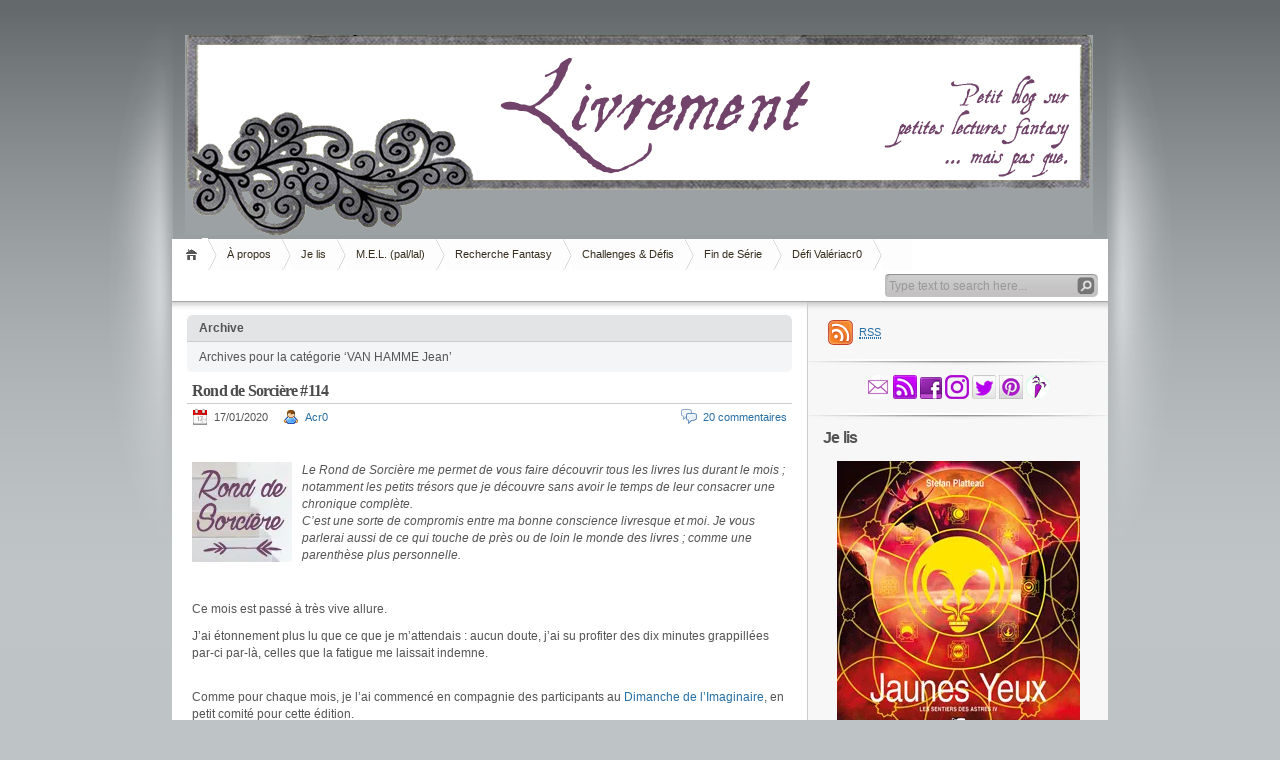

--- FILE ---
content_type: text/html; charset=UTF-8
request_url: https://livrement.com/category/auteurs-en-v-w-x-y-z/van-hamme-jean/
body_size: 71142
content:
<!DOCTYPE html PUBLIC "-//W3C//DTD XHTML 1.1//EN" "http://www.w3.org/TR/xhtml11/DTD/xhtml11.dtd">

<html xmlns="http://www.w3.org/1999/xhtml">
<head profile="http://gmpg.org/xfn/11">
	<meta http-equiv="Content-Type" content="text/html; charset=UTF-8" />
	<meta http-equiv="X-UA-Compatible" content="IE=EmulateIE7" />

	<title>Livrement &raquo; VAN HAMME Jean</title>
	<link rel="alternate" type="application/rss+xml" title="RSS 2.0 - Tous les articles" href="https://livrement.com/feed/" />
	<link rel="alternate" type="application/rss+xml" title="RSS 2.0 - Tous les commentaires" href="https://livrement.com/comments/feed/" />
	<link rel="pingback" href="https://livrement.com/xmlrpc.php" />

	<!-- style START -->
	<!-- default style -->
	<style type="text/css" media="screen">@import url( https://livrement.com/wp-content/themes/inove/style.css );</style>
	<!-- for translations -->
		<!--[if IE]>
		<link rel="stylesheet" href="https://livrement.com/wp-content/themes/inove/ie.css" type="text/css" media="screen" />
	<![endif]-->
	<!-- style END -->

	<!-- script START -->
	<script type="text/javascript" src="https://livrement.com/wp-content/themes/inove/js/base.js"></script>
	<script type="text/javascript" src="https://livrement.com/wp-content/themes/inove/js/menu.js"></script>
	<!-- script END -->

	<link rel='dns-prefetch' href='//s0.wp.com' />
<link rel='dns-prefetch' href='//s.w.org' />
<link rel="alternate" type="application/rss+xml" title="Livrement &raquo; Flux de la catégorie VAN HAMME Jean" href="https://livrement.com/category/auteurs-en-v-w-x-y-z/van-hamme-jean/feed/" />
		<script type="text/javascript">
			window._wpemojiSettings = {"baseUrl":"https:\/\/s.w.org\/images\/core\/emoji\/11\/72x72\/","ext":".png","svgUrl":"https:\/\/s.w.org\/images\/core\/emoji\/11\/svg\/","svgExt":".svg","source":{"concatemoji":"https:\/\/livrement.com\/wp-includes\/js\/wp-emoji-release.min.js?ver=4.9.28"}};
			!function(e,a,t){var n,r,o,i=a.createElement("canvas"),p=i.getContext&&i.getContext("2d");function s(e,t){var a=String.fromCharCode;p.clearRect(0,0,i.width,i.height),p.fillText(a.apply(this,e),0,0);e=i.toDataURL();return p.clearRect(0,0,i.width,i.height),p.fillText(a.apply(this,t),0,0),e===i.toDataURL()}function c(e){var t=a.createElement("script");t.src=e,t.defer=t.type="text/javascript",a.getElementsByTagName("head")[0].appendChild(t)}for(o=Array("flag","emoji"),t.supports={everything:!0,everythingExceptFlag:!0},r=0;r<o.length;r++)t.supports[o[r]]=function(e){if(!p||!p.fillText)return!1;switch(p.textBaseline="top",p.font="600 32px Arial",e){case"flag":return s([55356,56826,55356,56819],[55356,56826,8203,55356,56819])?!1:!s([55356,57332,56128,56423,56128,56418,56128,56421,56128,56430,56128,56423,56128,56447],[55356,57332,8203,56128,56423,8203,56128,56418,8203,56128,56421,8203,56128,56430,8203,56128,56423,8203,56128,56447]);case"emoji":return!s([55358,56760,9792,65039],[55358,56760,8203,9792,65039])}return!1}(o[r]),t.supports.everything=t.supports.everything&&t.supports[o[r]],"flag"!==o[r]&&(t.supports.everythingExceptFlag=t.supports.everythingExceptFlag&&t.supports[o[r]]);t.supports.everythingExceptFlag=t.supports.everythingExceptFlag&&!t.supports.flag,t.DOMReady=!1,t.readyCallback=function(){t.DOMReady=!0},t.supports.everything||(n=function(){t.readyCallback()},a.addEventListener?(a.addEventListener("DOMContentLoaded",n,!1),e.addEventListener("load",n,!1)):(e.attachEvent("onload",n),a.attachEvent("onreadystatechange",function(){"complete"===a.readyState&&t.readyCallback()})),(n=t.source||{}).concatemoji?c(n.concatemoji):n.wpemoji&&n.twemoji&&(c(n.twemoji),c(n.wpemoji)))}(window,document,window._wpemojiSettings);
		</script>
		<style type="text/css">
img.wp-smiley,
img.emoji {
	display: inline !important;
	border: none !important;
	box-shadow: none !important;
	height: 1em !important;
	width: 1em !important;
	margin: 0 .07em !important;
	vertical-align: -0.1em !important;
	background: none !important;
	padding: 0 !important;
}
</style>
<link rel='stylesheet' id='jetpack_css-css'  href='https://livrement.com/wp-content/plugins/jetpack/css/jetpack.css?ver=5.4.4' type='text/css' media='all' />
<script type='text/javascript' src='https://livrement.com/wp-includes/js/jquery/jquery.js?ver=1.12.4'></script>
<script type='text/javascript' src='https://livrement.com/wp-includes/js/jquery/jquery-migrate.min.js?ver=1.4.1'></script>
<link rel='https://api.w.org/' href='https://livrement.com/wp-json/' />
<link rel="EditURI" type="application/rsd+xml" title="RSD" href="https://livrement.com/xmlrpc.php?rsd" />
<link rel="wlwmanifest" type="application/wlwmanifest+xml" href="https://livrement.com/wp-includes/wlwmanifest.xml" /> 
<meta name="generator" content="WordPress 4.9.28" />

<link rel='dns-prefetch' href='//v0.wordpress.com'/>
<link rel='dns-prefetch' href='//i0.wp.com'/>
<link rel='dns-prefetch' href='//i1.wp.com'/>
<link rel='dns-prefetch' href='//i2.wp.com'/>
<meta name="description" content="Articles traitant de VAN HAMME Jean écrits par Acr0" />
</head>


<body>
<!-- wrap START -->
<div id="wrap">

<!-- container START -->
<div id="container"  >

<!-- header START -->
<div id="header">

	<!-- banner START -->
			<div class="banner">
			<img src='http://livrement.com/wp-content/uploads/2017/03/banniere-livrement.jpg'>		</div>
		<!-- banner END -->

	<div id="caption">
		<h1 id="title"><a href="https://livrement.com/">Livrement</a></h1>
		<div id="tagline"></div>
	</div>

	<div class="fixed"></div>
</div>
<!-- header END -->

<!-- navigation START -->
<div id="navigation">
	<!-- menus START -->
	<ul id="menus">
		<li class="page_item"><a class="home" title="Accueil" href="http://livrement.com/">Accueil</a></li>
		<li class="page_item page-item-6"><a href="https://livrement.com/a-propos/">À propos</a></li>
<li class="page_item page-item-22"><a href="https://livrement.com/je-lis/">Je lis</a></li>
<li class="page_item page-item-24"><a href="https://livrement.com/m-e-l-pal-lal/">M.E.L. (pal/lal)</a></li>
<li class="page_item page-item-36"><a href="https://livrement.com/recherche-fantasy/">Recherche Fantasy</a></li>
<li class="page_item page-item-32"><a href="https://livrement.com/challenges-defis/">Challenges &#038; Défis</a></li>
<li class="page_item page-item-4106"><a href="https://livrement.com/fin-de-serie/">Fin de Série</a></li>
<li class="page_item page-item-7275"><a href="https://livrement.com/defi-valeriacr0/">Défi Valériacr0</a></li>
		<li><a class="lastmenu" href="javascript:void(0);"></a></li>
	</ul>
	<!-- menus END -->

	<!-- searchbox START -->
	<div id="searchbox">
					<form action="https://livrement.com" method="get">
				<div class="content">
					<input type="text" class="textfield" name="s" size="24" value="" />
					<input type="submit" class="button" value="" />
				</div>
			</form>
			</div>
<script type="text/javascript">
//<![CDATA[
	var searchbox = MGJS.$("searchbox");
	var searchtxt = MGJS.getElementsByClassName("textfield", "input", searchbox)[0];
	var searchbtn = MGJS.getElementsByClassName("button", "input", searchbox)[0];
	var tiptext = "Type text to search here...";
	if(searchtxt.value == "" || searchtxt.value == tiptext) {
		searchtxt.className += " searchtip";
		searchtxt.value = tiptext;
	}
	searchtxt.onfocus = function(e) {
		if(searchtxt.value == tiptext) {
			searchtxt.value = "";
			searchtxt.className = searchtxt.className.replace(" searchtip", "");
		}
	}
	searchtxt.onblur = function(e) {
		if(searchtxt.value == "") {
			searchtxt.className += " searchtip";
			searchtxt.value = tiptext;
		}
	}
	searchbtn.onclick = function(e) {
		if(searchtxt.value == "" || searchtxt.value == tiptext) {
			return false;
		}
	}
//]]>
</script>
	<!-- searchbox END -->

	<div class="fixed"></div>
</div>
<!-- navigation END -->

<!-- content START -->
<div id="content">

	<!-- main START -->
	<div id="main">

	<div class="boxcaption"><h3>Archive</h3></div>
	<div class="box">
		Archives pour la catégorie &#8216;VAN HAMME Jean&#8217;	</div>

	<div class="post" id="post-24187">
		<h2><a class="title" href="https://livrement.com/rond-de-sorciere-114-bilan-lectures-decembre-2019/" rel="bookmark">Rond de Sorcière #114</a></h2>
		<div class="info">
			<span class="date">17/01/2020</span>
			<span class="author"><a href="https://livrement.com/author/acr0/" title="Articles par Acr0" rel="author">Acr0</a></span>						<span class="comments"><a href="https://livrement.com/rond-de-sorciere-114-bilan-lectures-decembre-2019/#comments">20 commentaires</a></span>
			<div class="fixed"></div>
		</div>
		<div class="content">
			<p>&nbsp;</p>
<p><em><a href="https://i2.wp.com/livrement.com/wp-content/uploads/2016/01/logo-rond-de-sorciere.jpg"><img data-attachment-id="14229" data-permalink="https://livrement.com/rond-de-sorciere-65-novembre-2015/logo-rond-de-sorciere/" data-orig-file="https://i2.wp.com/livrement.com/wp-content/uploads/2016/01/logo-rond-de-sorciere.jpg?ssl=1" data-orig-size="" data-comments-opened="1" data-image-meta="[]" data-image-title="Logo Rond de Sorciere" data-image-description="" data-medium-file="https://i2.wp.com/livrement.com/wp-content/uploads/2016/01/logo-rond-de-sorciere.jpg?fit=300%2C300&amp;ssl=1" data-large-file="https://i2.wp.com/livrement.com/wp-content/uploads/2016/01/logo-rond-de-sorciere.jpg?fit=1024%2C1024&amp;ssl=1" class="alignleft size-full wp-image-14229" src="https://i2.wp.com/livrement.com/wp-content/uploads/2016/01/logo-rond-de-sorciere.jpg?resize=100%2C100" alt="Logo Rond de Sorcière du blog Livrement" data-recalc-dims="1" /></a>Le Rond de Sorcière me permet de vous faire découvrir tous les livres lus durant le mois ; notamment les petits trésors que je découvre sans avoir le temps de leur consacrer une chronique complète.</em><br />
<em> C’est une sorte de compromis entre ma bonne conscience livresque et moi. Je vous parlerai aussi de ce qui touche de près ou de loin le monde des livres ; comme une parenthèse plus personnelle.</em></p>
<p><span style="color: #ffffff;">.</span></p>
<p>Ce mois est passé à très vive allure.</p>
<p>J’ai étonnement plus lu que ce que je m’attendais : aucun doute, j’ai su profiter des dix minutes grappillées par-ci par-là, celles que la fatigue me laissait indemne.<br />
<span style="color: #ffffff;">.</span></p>
<p>Comme pour chaque mois, je l’ai commencé en compagnie des participants au <a href="https://www.instagram.com/p/B5ieTBbqc0H/">Dimanche de l’Imaginaire</a>, en petit comité pour cette édition.<br />
<span style="color: #ffffff;">.</span></p>
<p>Valériane m’a fait consommer des bulles avec « La petite princesse Sara » dans le cadre du <a href="http://livrement.com/defi-valeriacr0-decembre-2019/">défi Valériacr0</a>.<br />
<span style="color: #ffffff;">.</span></p>
<p>Et temporairement, <a href="http://livrement.com/et-que-le-cul-te-pal-04-je-n-ai-plus-de-pile-a-lire-papier/">je n’ai plus de PAL papier</a> (oui, vous avez déjà certainement eu l’information tellement je suis surprise).<br />
<span style="color: #ffffff;">.</span></p>
<p>❣J’ai créé un billet récapitulatif : vous pouvez découvrir <a href="http://livrement.com/livres-lus-en-2019/">tous les livres que j’ai lus durant l’année 2019</a>.</p>
<p><span style="color: #ffffff;">.</span></p>
<p><span style="text-decoration: underline;">Derniers ajouts en Pile à Lire</span> :<br />
¤ ALWETT Audrey &amp; MORETTI Nora : Princesse Sara &#8211; Meilleurs vœux de mariage, volume 8<br />
¤ <a href="http://livrement.com/la-tempete-des-echos-christelle-dabos/">DABOS Christelle : La passe-miroir &#8211; La tempête des échos, tome 4</a><br />
¤ ROZOY Charles : Comment j&rsquo;ai réussi à nager le papillon avec un seul bras sans tourner en rond<br />
¤ SHUSTERMAN Neal : La Faucheuse &#8211; Le glas, tome 3</p>
<p><span style="color: #815c7d;">→ Deux fins de séries, une poursuite d&rsquo;une longue saga BD et un livre trouvé en boite à lire.<br />
</span></p>
<p><span style="color: #815c7d;">Résultats : +4 entrées ; -10 sorties</span></p>
<p><span style="color: #ffffff;">.</span></p>
<p><img data-attachment-id="24190" data-permalink="https://livrement.com/rond-de-sorciere-114-bilan-lectures-decembre-2019/lectures-decembre-2019/" data-orig-file="https://i2.wp.com/livrement.com/wp-content/uploads/lectures-decembre-2019.jpg?ssl=1" data-orig-size="" data-comments-opened="1" data-image-meta="[]" data-image-title="lectures-decembre-2019" data-image-description="" data-medium-file="https://i2.wp.com/livrement.com/wp-content/uploads/lectures-decembre-2019.jpg?fit=300%2C300&amp;ssl=1" data-large-file="https://i2.wp.com/livrement.com/wp-content/uploads/lectures-decembre-2019.jpg?fit=1024%2C1024&amp;ssl=1" class="aligncenter size-full wp-image-24190" src="https://i2.wp.com/livrement.com/wp-content/uploads/lectures-decembre-2019.jpg?resize=600%2C450" alt="Livres lus en décembre 2019" data-recalc-dims="1" /></p>
<p>&nbsp;</p>
<p style="text-align: justify;"><span style="color: #814c7a;"><strong><span style="font-size: medium;">Livres SFFF</span></strong></span></p>
<p><span style="color: #ffffff;">.</span></p>
<p><strong><img data-attachment-id="19811" data-permalink="https://livrement.com/rond-de-sorciere-92-bilan-lectures-fevrier-2018/meilleurs-voeux-de-mariage-alwett-moretti-duclos-princesse-sara-tome-8/" data-orig-file="https://i0.wp.com/livrement.com/wp-content/uploads/meilleurs-voeux-de-mariage-alwett-moretti-duclos-princesse-sara-tome-8.jpg?ssl=1" data-orig-size="" data-comments-opened="1" data-image-meta="[]" data-image-title="meilleurs-voeux-de-mariage-alwett-moretti-duclos-princesse-sara-tome-8" data-image-description="" data-medium-file="https://i0.wp.com/livrement.com/wp-content/uploads/meilleurs-voeux-de-mariage-alwett-moretti-duclos-princesse-sara-tome-8.jpg?fit=300%2C300&amp;ssl=1" data-large-file="https://i0.wp.com/livrement.com/wp-content/uploads/meilleurs-voeux-de-mariage-alwett-moretti-duclos-princesse-sara-tome-8.jpg?fit=1024%2C1024&amp;ssl=1" class="alignleft size-thumbnail wp-image-19811" src="https://i0.wp.com/livrement.com/wp-content/uploads/meilleurs-voeux-de-mariage-alwett-moretti-duclos-princesse-sara-tome-8.jpg?resize=109%2C150" alt="Couverture de la bande dessinée &quot;Meilleurs voeux de mariage&quot; d'Alwett et Moretti, tome 8 de la série Princesse Sara" data-recalc-dims="1" /><img data-attachment-id="24076" data-permalink="https://livrement.com/livres-lus-en-2019/intrigue-a-venise-alwett-moretti-princessse-sara-tome-9/" data-orig-file="https://i0.wp.com/livrement.com/wp-content/uploads/intrigue-a-venise-alwett-moretti-princessse-sara-tome-9.jpg?ssl=1" data-orig-size="" data-comments-opened="1" data-image-meta="[]" data-image-title="intrigue-a-venise-alwett-moretti-princessse-sara-tome-9" data-image-description="" data-medium-file="https://i0.wp.com/livrement.com/wp-content/uploads/intrigue-a-venise-alwett-moretti-princessse-sara-tome-9.jpg?fit=300%2C300&amp;ssl=1" data-large-file="https://i0.wp.com/livrement.com/wp-content/uploads/intrigue-a-venise-alwett-moretti-princessse-sara-tome-9.jpg?fit=1024%2C1024&amp;ssl=1" class="alignleft size-thumbnail wp-image-24076" src="https://i0.wp.com/livrement.com/wp-content/uploads/intrigue-a-venise-alwett-moretti-princessse-sara-tome-9.jpg?resize=109%2C150" alt="Intrigue à Venise d'Alwett et Moretti, tome 9 de la BD Princesse Sara" data-recalc-dims="1" />Meilleurs vœux de mariage, Intrigue à Venise (Princesse Sara, volumes 8 et 9) &#8211; Audrey Alwett &amp; Nora Moretti</strong><br />
<em>Plaisir de lecture</em> : <img data-attachment-id="65" data-permalink="https://livrement.com/tony-chu-john-layman-rob-guillory/etoile-4/" data-orig-file="https://i0.wp.com/livrement.com/wp-content/uploads/2010/09/etoile-4.jpg?ssl=1" data-orig-size="" data-comments-opened="1" data-image-meta="[]" data-image-title="" data-image-description="" data-medium-file="https://i0.wp.com/livrement.com/wp-content/uploads/2010/09/etoile-4.jpg?fit=300%2C300&amp;ssl=1" data-large-file="https://i0.wp.com/livrement.com/wp-content/uploads/2010/09/etoile-4.jpg?fit=1024%2C1024&amp;ssl=1" class="alignnone wp-image-65" src="https://i0.wp.com/livrement.com/wp-content/uploads/2010/09/etoile-4.jpg?resize=150%2C25" alt="note : 4" data-recalc-dims="1" /> Livres à découvrir<br />
Tomes <a href="https://livrement.com/rond-de-sorciere-48-juin-2014/">1, 2, 3, 4, 5</a>, <a href="http://livrement.com/rond-de-sorciere-92-bilan-lectures-fevrier-2018/">6, 7</a><br />
Du côté scénario, un certain balisage se met en place : les rebondissements arrivent les uns après les autres ; ce qui n’empêche pas d’apprécier le fil rouge qui enveloppe tous les volumes. C’est un cycle qui se termine avec une pause à Venise pour le neuvième tome avant d’en entamer un nouveau. Du côté des illustrations, c’est un régal ! Tant dans la composition que dans le choix des couleurs. Le talent de l’illustratrice s’exprime à travers les dessins qui se déploient et les détails appliqués. Dans le volume 8, Ernest Delatour se porte pâle en découvrant l’identité de son employée alors que Lavinia se bat littéralement contre l’imbuvable comte Vautrin. Au cours du volume 9, c’est un petit tour à Venise qui s’opère. Le cadre vénitien est une nouvelle source d’inspiration et surtout la ville de naissance de Nora Moretti. On y retrouve de nombreux clins d’œil et la dessinatrice semble prendre plaisir à rendre toute la beauté à l’architecture, les gondoles, les costumes et leur masque, les décors intérieurs rivalisent avec les décors extérieurs.</p>
<p><span style="color: #ffffff;">.</span><br />
<span style="color: #ffffff;">.</span></p>
<p><strong><img data-attachment-id="23933" data-permalink="https://livrement.com/je-lis/le-monde-inverti-christopher-priest/" data-orig-file="https://i0.wp.com/livrement.com/wp-content/uploads/le-monde-inverti-christopher-priest.jpg?ssl=1" data-orig-size="" data-comments-opened="1" data-image-meta="[]" data-image-title="le-monde-inverti-christopher-priest" data-image-description="" data-medium-file="https://i0.wp.com/livrement.com/wp-content/uploads/le-monde-inverti-christopher-priest.jpg?fit=300%2C300&amp;ssl=1" data-large-file="https://i0.wp.com/livrement.com/wp-content/uploads/le-monde-inverti-christopher-priest.jpg?fit=1024%2C1024&amp;ssl=1" class="alignleft size-thumbnail wp-image-23933" src="https://i0.wp.com/livrement.com/wp-content/uploads/le-monde-inverti-christopher-priest.jpg?resize=91%2C150" alt="Le monde inverti roman de Christopher Priest" data-recalc-dims="1" />Le monde inverti &#8211; Christopher Priest</strong><br />
<em>Plaisir de lecture</em> : <img data-attachment-id="61" data-permalink="https://livrement.com/les-griffes-et-les-crocs-jo-walton/etoile-2/" data-orig-file="https://i0.wp.com/livrement.com/wp-content/uploads/2010/09/etoile-2.jpg?ssl=1" data-orig-size="" data-comments-opened="1" data-image-meta="[]" data-image-title="etoile 2" data-image-description="" data-medium-file="https://i0.wp.com/livrement.com/wp-content/uploads/2010/09/etoile-2.jpg?fit=300%2C300&amp;ssl=1" data-large-file="https://i0.wp.com/livrement.com/wp-content/uploads/2010/09/etoile-2.jpg?fit=1024%2C1024&amp;ssl=1" class="alignnone wp-image-61" src="https://i0.wp.com/livrement.com/wp-content/uploads/2010/09/etoile-2.jpg?resize=150%2C25" alt="" data-recalc-dims="1" /> Livre avec regrets<br />
Ce livre m’a été prêté par <a href="http://magval.wordpress.com">une copine</a> pour que je puisse continuer ma découverte de la bibliographie de <a href="http://livrement.com/category/auteurs-en-p-q-r/priest-christopher/">Christopher Priest.</a> Le monde inverti propulse le lecteur dans un univers dont on appréhende le fonctionnement et les règles imposées. L’auteur prend soin de guider son lecteur sans jamais lui forcer une compréhension toute jalonnée (ce qui reste vrai pour tous ses romans que j’ai lus). L’auteur intègre plusieurs thématiques comme celle de l’instruction, l’éducation, les méthodes d’apprentissages et d’autres plus philosophiques comme la notion de la réalité ou encore de la liberté. On suit Helward dans son apprentissage mais je n’ai pas su m’accrocher à lui. Je n’ai pas partagé les émotions du protagoniste : que ce soit ses joies, ses peine ou encore ses espoirs, j’ai été peu réceptive. Majoritairement car je n’ai pas été convaincue par le changement du comportement du héros. J’ai aussi trouvé que le retournement de situation a été aussi soudain que vite expédié. Les détails métaphysiques auraient été plus intéressants pour moi si j’avais davantage accès à certains éléments (qui a fortiori, sont restés dans l’ombre). J’ai aimé que le temps soit mesuré avec des unités de distance « <em>J’ai atteint l’âge de mille kilomètres</em> » ; que j’ai trouvé bien vu pour les habitants d’une ville mouvante sur rails.</p>
<p><span style="color: #ffffff;">.</span><br />
<span style="color: #ffffff;">.</span></p>
<p><strong><img data-attachment-id="24031" data-permalink="https://livrement.com/je-lis/le-glas-neal-shusterman-la-faucheuse-tome-3/" data-orig-file="https://i1.wp.com/livrement.com/wp-content/uploads/le-glas-neal-shusterman-la-faucheuse-tome-3.jpg?ssl=1" data-orig-size="" data-comments-opened="1" data-image-meta="[]" data-image-title="le-glas-neal-shusterman-la-faucheuse-tome-3" data-image-description="" data-medium-file="https://i1.wp.com/livrement.com/wp-content/uploads/le-glas-neal-shusterman-la-faucheuse-tome-3.jpg?fit=300%2C300&amp;ssl=1" data-large-file="https://i1.wp.com/livrement.com/wp-content/uploads/le-glas-neal-shusterman-la-faucheuse-tome-3.jpg?fit=1024%2C1024&amp;ssl=1" class="alignleft size-thumbnail wp-image-24031" src="https://i1.wp.com/livrement.com/wp-content/uploads/le-glas-neal-shusterman-la-faucheuse-tome-3.jpg?resize=94%2C150" alt="Couverture du roman &quot;le glas&quot; de Neal Shusterman, le tome 3 de La Faucheuse" data-recalc-dims="1" />Le Glas (La Faucheuse, tome 3) – Neal Shusterman</strong><br />
<em>Plaisir de lecture</em> : <img data-attachment-id="65" data-permalink="https://livrement.com/tony-chu-john-layman-rob-guillory/etoile-4/" data-orig-file="https://i0.wp.com/livrement.com/wp-content/uploads/2010/09/etoile-4.jpg?ssl=1" data-orig-size="" data-comments-opened="1" data-image-meta="[]" data-image-title="" data-image-description="" data-medium-file="https://i0.wp.com/livrement.com/wp-content/uploads/2010/09/etoile-4.jpg?fit=300%2C300&amp;ssl=1" data-large-file="https://i0.wp.com/livrement.com/wp-content/uploads/2010/09/etoile-4.jpg?fit=1024%2C1024&amp;ssl=1" class="alignnone wp-image-65" src="https://i0.wp.com/livrement.com/wp-content/uploads/2010/09/etoile-4.jpg?resize=150%2C25" alt="note : 4" data-recalc-dims="1" /> Livres à découvrir<br />
<a href="http://livrement.com/shusterman-neal-la-faucheuse/">Tome 1</a>, <a href="http://livrement.com/thunderhead-neal-shusterman-la-faucheuse-tome-2/">tome 2</a><br />
J’étais impatiente de découvrir l’ultime volet de cette trilogie. Et pour cause : l’auteur terminait le deuxième sur un suspense de fin grandiose. Avec « Le Glas », j’ai aimé être sur toutes les scènes à la fois pour appréhender les dernières clés que nous offrait Neal Shusterman. Le rythme est moins vitaminé que celui des deux précédents tomes. La résolution d’un des problèmes épineux m’a paru trop simpliste (argh !) ; mais le dénouement final est judicieux.</p>
<p><span style="color: #ffffff;">.</span><br />
<span style="color: #ffffff;">.</span></p>
<p><strong><img data-attachment-id="18436" data-permalink="https://livrement.com/rond-de-sorciere-86-bilan-aout-2017/kriss-de-valnor-t06/" data-orig-file="https://i2.wp.com/livrement.com/wp-content/uploads/kriss-de-valnor-t06.jpg?ssl=1" data-orig-size="" data-comments-opened="1" data-image-meta="[]" data-image-title="kriss-de-valnor-t06" data-image-description="" data-medium-file="https://i2.wp.com/livrement.com/wp-content/uploads/kriss-de-valnor-t06.jpg?fit=300%2C300&amp;ssl=1" data-large-file="https://i2.wp.com/livrement.com/wp-content/uploads/kriss-de-valnor-t06.jpg?fit=1024%2C1024&amp;ssl=1" class="alignleft size-thumbnail wp-image-18436" src="https://i2.wp.com/livrement.com/wp-content/uploads/kriss-de-valnor-t06.jpg?resize=113%2C150" alt="L'île des enfants perdus tome 6 de Kriss de Valnor" data-recalc-dims="1" /><img data-attachment-id="24081" data-permalink="https://livrement.com/livres-lus-en-2019/la-montagne-du-temps-vignaux-dorison-kriss-de-valnor-tome-7/" data-orig-file="https://i2.wp.com/livrement.com/wp-content/uploads/la-montagne-du-temps-vignaux-dorison-kriss-de-valnor-tome-7.jpg?ssl=1" data-orig-size="" data-comments-opened="1" data-image-meta="[]" data-image-title="la-montagne-du-temps-vignaux-dorison-kriss-de-valnor-tome-7" data-image-description="" data-medium-file="https://i2.wp.com/livrement.com/wp-content/uploads/la-montagne-du-temps-vignaux-dorison-kriss-de-valnor-tome-7.jpg?fit=300%2C300&amp;ssl=1" data-large-file="https://i2.wp.com/livrement.com/wp-content/uploads/la-montagne-du-temps-vignaux-dorison-kriss-de-valnor-tome-7.jpg?fit=1024%2C1024&amp;ssl=1" class="alignleft size-thumbnail wp-image-24081" src="https://i2.wp.com/livrement.com/wp-content/uploads/la-montagne-du-temps-vignaux-dorison-kriss-de-valnor-tome-7.jpg?resize=113%2C150" alt="La montagne du temps, tome 7 de la BD Kriss de Valnor de Vignaux et Dorison" data-recalc-dims="1" /><img data-attachment-id="24080" data-permalink="https://livrement.com/livres-lus-en-2019/le-maitre-de-justice-vignaux-mariolle-kriss-de-valnor-tome-8/" data-orig-file="https://i2.wp.com/livrement.com/wp-content/uploads/le-maitre-de-justice-vignaux-mariolle-kriss-de-valnor-tome-8.jpg?ssl=1" data-orig-size="" data-comments-opened="1" data-image-meta="[]" data-image-title="le-maitre-de-justice-vignaux-mariolle-kriss-de-valnor-tome-8" data-image-description="" data-medium-file="https://i2.wp.com/livrement.com/wp-content/uploads/le-maitre-de-justice-vignaux-mariolle-kriss-de-valnor-tome-8.jpg?fit=300%2C300&amp;ssl=1" data-large-file="https://i2.wp.com/livrement.com/wp-content/uploads/le-maitre-de-justice-vignaux-mariolle-kriss-de-valnor-tome-8.jpg?fit=1024%2C1024&amp;ssl=1" class="alignleft size-thumbnail wp-image-24080" src="https://i2.wp.com/livrement.com/wp-content/uploads/le-maitre-de-justice-vignaux-mariolle-kriss-de-valnor-tome-8.jpg?resize=112%2C150" alt="BD Kriss de Valnor, tome 8 Le maitre du temps de Vignaux et Mariolle" data-recalc-dims="1" />L&rsquo;île des enfants perdus, La montagne du temps, Le maître de justice (Kriss de Valnor, volume 6, 7 et 8) &#8211; Vignaux, Mariolle &amp; Dorison</strong><br />
<em>Plaisir de lecture</em> : <img data-attachment-id="65" data-permalink="https://livrement.com/tony-chu-john-layman-rob-guillory/etoile-4/" data-orig-file="https://i0.wp.com/livrement.com/wp-content/uploads/2010/09/etoile-4.jpg?ssl=1" data-orig-size="" data-comments-opened="1" data-image-meta="[]" data-image-title="" data-image-description="" data-medium-file="https://i0.wp.com/livrement.com/wp-content/uploads/2010/09/etoile-4.jpg?fit=300%2C300&amp;ssl=1" data-large-file="https://i0.wp.com/livrement.com/wp-content/uploads/2010/09/etoile-4.jpg?fit=1024%2C1024&amp;ssl=1" class="alignnone wp-image-65" src="https://i0.wp.com/livrement.com/wp-content/uploads/2010/09/etoile-4.jpg?resize=150%2C25" alt="note : 4" data-recalc-dims="1" /> Livres à découvrir<br />
Tomes <a href="http://livrement.com/rond-de-sorciere-86-bilan-aout-2017/">1, 2, 3, 4, 5</a><br />
Le spin-off se concentre sur un des personnages notoires de la BD Thorgal, Kriss de Valnor. Ce cycle composé de trois tomes revient sur ses péripéties qu’elle vit en parallèle aux autres personnages (dans la série maîtresse, donc). Le scénario est intéressant bien que trop dilué à mon goût. J’ai aussi l’impression d’avoir un contenu en double. Il n’empêche que suivre ce personnage est foncièrement attirant. Concernant les illustrations, les équipes changent. Le trait, plus ou moins rond sera apprécié (ou non) selon les préférences de chacun. Avec huit volumes, le spin-off est maintenant clôturé.</p>
<p><span style="color: #ffffff;">.</span></p>
<p><span style="color: #ffffff;">.</span></p>
<p style="text-align: justify;"><span style="color: #814c7a;"><strong><span style="font-size: medium;">Livres éclectiques</span></strong></span></p>
<p><span style="color: #ffffff;">.</span></p>
<p><strong><img data-attachment-id="23964" data-permalink="https://livrement.com/je-lis/nous-qui-n-existons-pas-melanie-fazi/" data-orig-file="https://i2.wp.com/livrement.com/wp-content/uploads/nous-qui-n-existons-pas-melanie-fazi.jpg?ssl=1" data-orig-size="" data-comments-opened="1" data-image-meta="[]" data-image-title="nous-qui-n-existons-pas-melanie-fazi" data-image-description="" data-medium-file="https://i2.wp.com/livrement.com/wp-content/uploads/nous-qui-n-existons-pas-melanie-fazi.jpg?fit=300%2C300&amp;ssl=1" data-large-file="https://i2.wp.com/livrement.com/wp-content/uploads/nous-qui-n-existons-pas-melanie-fazi.jpg?fit=1024%2C1024&amp;ssl=1" class="alignleft size-thumbnail wp-image-23964" src="https://i2.wp.com/livrement.com/wp-content/uploads/nous-qui-n-existons-pas-melanie-fazi.jpg?resize=106%2C150" alt="Couverture de &quot;Nous qui n'existons pas&quot; de Mélanie Fazi" data-recalc-dims="1" />Nous qui n’existons pas &#8211; Mélanie Fazi</strong><br />
<em>Plaisir de lecture</em> : <img data-attachment-id="66" data-permalink="https://livrement.com/l-etrange-bibliotheque-haruki-murakami/etoile-5/" data-orig-file="https://i1.wp.com/livrement.com/wp-content/uploads/2010/09/etoile-5.jpg?ssl=1" data-orig-size="" data-comments-opened="1" data-image-meta="[]" data-image-title="etoile 5" data-image-description="" data-medium-file="https://i1.wp.com/livrement.com/wp-content/uploads/2010/09/etoile-5.jpg?fit=300%2C300&amp;ssl=1" data-large-file="https://i1.wp.com/livrement.com/wp-content/uploads/2010/09/etoile-5.jpg?fit=1024%2C1024&amp;ssl=1" class="alignnone wp-image-66" src="https://i1.wp.com/livrement.com/wp-content/uploads/2010/09/etoile-5.jpg?resize=150%2C25" alt="" data-recalc-dims="1" /> Livre fantas&#8230; tique<br />
Ce récit est intime et intimiste ; c’est pourquoi les étoiles attribuées à mon plaisir de lecture sont là pour vous inviter à découvrir ce texte et non pas pour juger le contenu qu’il renferme. Authentique, simple et doux aussi, ce récit n’a rien de vindicatif et ne se veut pas le symbole d’une pensée. C’est l’envie fondamentale de partager pour aider qui a animé Mélanie Fazi. La non-conformité peut être source d’interrogation, de dépréciation et carrément faire naître une sensation d’être décalé·e, « à côté de la plaque » voire à contre-courant. J’ai aimé le corps-même : brut car les mots mis sur les émotions sont simples, sans détour et sans fard. Pour peu que l’on soit doué·e d’empathie, on imagine sans mal les montagnes russes vécues. Un livre qui nourrit la réflexion et qui pousse parfois plus loin les interrogations jusqu’à l’introspection, sur ce thème précis, sur les notions de non-conformité, de l’importance des étiquettes, de la définition de soi,…</p>
<p><span style="color: #ffffff;">.</span><br />
<span style="color: #ffffff;">.</span></p>
<p><strong><img data-attachment-id="24052" data-permalink="https://livrement.com/la-petite-princesse-sara-azuki-nunobukuro/la-petite-princesse-sara-nunobukuro/" data-orig-file="https://i0.wp.com/livrement.com/wp-content/uploads/la-petite-princesse-sara-nunobukuro.jpg?ssl=1" data-orig-size="" data-comments-opened="1" data-image-meta="[]" data-image-title="la-petite-princesse-sara-nunobukuro" data-image-description="" data-medium-file="https://i0.wp.com/livrement.com/wp-content/uploads/la-petite-princesse-sara-nunobukuro.jpg?fit=300%2C300&amp;ssl=1" data-large-file="https://i0.wp.com/livrement.com/wp-content/uploads/la-petite-princesse-sara-nunobukuro.jpg?fit=1024%2C1024&amp;ssl=1" class="alignleft size-thumbnail wp-image-24052" src="https://i0.wp.com/livrement.com/wp-content/uploads/la-petite-princesse-sara-nunobukuro.jpg?resize=108%2C150" alt="Couverture du manga &quot;La petite princesse Sara&quot; de Burnett et Nunobukuro" data-recalc-dims="1" />La Petite Princesse Sara &#8211; Azuki Nunobukuro</strong><br />
<em>Plaisir de lecture</em> : <img data-attachment-id="65" data-permalink="https://livrement.com/tony-chu-john-layman-rob-guillory/etoile-4/" data-orig-file="https://i0.wp.com/livrement.com/wp-content/uploads/2010/09/etoile-4.jpg?ssl=1" data-orig-size="" data-comments-opened="1" data-image-meta="[]" data-image-title="" data-image-description="" data-medium-file="https://i0.wp.com/livrement.com/wp-content/uploads/2010/09/etoile-4.jpg?fit=300%2C300&amp;ssl=1" data-large-file="https://i0.wp.com/livrement.com/wp-content/uploads/2010/09/etoile-4.jpg?fit=1024%2C1024&amp;ssl=1" class="alignnone wp-image-65" src="https://i0.wp.com/livrement.com/wp-content/uploads/2010/09/etoile-4.jpg?resize=150%2C25" alt="note : 4" data-recalc-dims="1" /> Livre à découvrir<br />
<a href="http://livrement.com/la-petite-princesse-sara-azuki-nunobukuro/">Chronique complète</a><br />
Ce classique revisité en manga est une idée judicieuse pour attirer le plus jeune lectorat. Il est très fidèle à l&rsquo;œuvre de <a href="http://livrement.com/la-petite-princesse-frances-h-burnett/">Frances B. Burnett</a>. J&rsquo;ai apprécié le trait d&rsquo;Azuki Nunobukuro qui se prête bien non seulement à l&rsquo;intrigue mais aussi aux personnages très déterminés. Sous une couverture semi-rigide, se trouvent 210 pages et un signet. Le livre offre un petit dossier explicatif en fin d&rsquo;ouvrage sur l&rsquo;œuvre originelle et l&rsquo;autrice. Lecture conseillée à partir de 8 ans.</p>
<p><span style="color: #ffffff;">.</span><br />
<span style="color: #ffffff;">.</span></p>
<p><strong><img data-attachment-id="24085" data-permalink="https://livrement.com/livres-lus-en-2019/comment-j-ai-reussi-a-nager-le-papillon-avec-un-seul-bras-sans-tourner-en-rond-charles-rozoy/" data-orig-file="https://i2.wp.com/livrement.com/wp-content/uploads/comment-j-ai-reussi-a-nager-le-papillon-avec-un-seul-bras-sans-tourner-en-rond-charles-rozoy.jpg?ssl=1" data-orig-size="" data-comments-opened="1" data-image-meta="[]" data-image-title="comment-j-ai-reussi-a-nager-le-papillon-avec-un-seul-bras-sans-tourner-en-rond-charles-rozoy" data-image-description="" data-medium-file="https://i2.wp.com/livrement.com/wp-content/uploads/comment-j-ai-reussi-a-nager-le-papillon-avec-un-seul-bras-sans-tourner-en-rond-charles-rozoy.jpg?fit=300%2C300&amp;ssl=1" data-large-file="https://i2.wp.com/livrement.com/wp-content/uploads/comment-j-ai-reussi-a-nager-le-papillon-avec-un-seul-bras-sans-tourner-en-rond-charles-rozoy.jpg?fit=1024%2C1024&amp;ssl=1" class="alignleft size-thumbnail wp-image-24085" src="https://i2.wp.com/livrement.com/wp-content/uploads/comment-j-ai-reussi-a-nager-le-papillon-avec-un-seul-bras-sans-tourner-en-rond-charles-rozoy.jpg?resize=101%2C150" alt="Couverture du roman Comment j'ai réussi à nager le papillon avec un seul bras sans tourner en rond de Charles Rozoy" data-recalc-dims="1" />Comment j&rsquo;ai réussi à nager le papillon avec un seul bras sans tourner en rond &#8211; Charles Rozoy et Céline Nony</strong><br />
<em>Plaisir de lecture</em> : <img data-attachment-id="64" data-permalink="https://livrement.com/le-matin-en-avait-decide-autrement-salome-vienne/etoile-3/" data-orig-file="https://i2.wp.com/livrement.com/wp-content/uploads/2010/09/etoile-3.jpg?ssl=1" data-orig-size="" data-comments-opened="1" data-image-meta="[]" data-image-title="etoile 3" data-image-description="" data-medium-file="https://i2.wp.com/livrement.com/wp-content/uploads/2010/09/etoile-3.jpg?fit=300%2C300&amp;ssl=1" data-large-file="https://i2.wp.com/livrement.com/wp-content/uploads/2010/09/etoile-3.jpg?fit=1024%2C1024&amp;ssl=1" class="alignnone wp-image-64" src="https://i2.wp.com/livrement.com/wp-content/uploads/2010/09/etoile-3.jpg?resize=150%2C25" alt="" data-recalc-dims="1" /> Livre sympa<br />
Je suis tombée par hasard sur ce livre dans une boîte à lire et je l’ai embarqué. Le titre à rallonge est travaillé pour rendre curieux et m’intéressait à un titre plus personnel. J’ai aimé suivre Charles Rozoy nageur handisport ayant remporté la médaille d&rsquo;or du 100 mètres papillon aux J.O. de Rio de Janeiro (2009), récompense issue d’un palmarès impressionnant. Le sportif revient sur sa vie personnelle, ses choix professionnels, sa préparation en vue de la médaille. J’ai aimé découvrir cette vie à travers les mots du principal concerné. Par contre, les émotions/sensations sont superficiellement – et donc injustement – abordées. Peut-être par pudeur (ou par choix éditorial ?), le texte est resté assez factuel et l’on reste en surface avec ce livre de seulement 180 pages.</p>
<p><span style="color: #ffffff;">.<br />
.</span></p>
<p style="text-align: center;"><img data-attachment-id="24193" data-permalink="https://livrement.com/rond-de-sorciere-114-bilan-lectures-decembre-2019/pile-a-lire-au-1-decembre-2019/" data-orig-file="https://i0.wp.com/livrement.com/wp-content/uploads/pile-a-lire-au-1-decembre-2019.jpg?ssl=1" data-orig-size="" data-comments-opened="1" data-image-meta="[]" data-image-title="pile-a-lire-au-1-decembre-2019" data-image-description="" data-medium-file="https://i0.wp.com/livrement.com/wp-content/uploads/pile-a-lire-au-1-decembre-2019.jpg?fit=300%2C300&amp;ssl=1" data-large-file="https://i0.wp.com/livrement.com/wp-content/uploads/pile-a-lire-au-1-decembre-2019.jpg?fit=1024%2C1024&amp;ssl=1" class="aligncenter size-full wp-image-24193" src="https://i0.wp.com/livrement.com/wp-content/uploads/pile-a-lire-au-1-decembre-2019.jpg?resize=600%2C450" alt="Ma pile à lire papier au 1er décembre 2019" data-recalc-dims="1" /><em>Ma pile à lire papier au <a href="http://livrement.com/et-que-le-cul-te-pal-03/">1er décembre 2019</a></em></p>
<p style="text-align: center;"><span style="color: #ffffff;">.</span></p>
<p style="text-align: center;">————————————————————————~*</p>
<p><span style="color: #ffffff;">.</span></p>
<p>Du côté des visionnages, aucun film, j’ai avancé dans deux séries et j’en ai découvertes plein d’autres. Commençons sur les séries familiales : j’ai terminé la onzième saison de <strong><span style="color: #123b4a;">Modern Family</span></strong> et je ne me lasse pas (je ne la présente plus). Et j’ai eu un coup de cœur pour <strong><span style="color: #123b4a;">Home for Christmas.</span></strong> On est bien au-delà d&rsquo;une comédie romantique autour de Noël. Johanne est infirmière et lors du dernier repas familial, afin qu&rsquo;on lui fiche la paix, elle a annoncé avoir un copain. Il ne reste plus qu&rsquo;à le trouver maintenant que ce copain « fictif » a officiellement été invité au dîner de Noël. La série est vraiment ancrée dans notre réalité &#8211; dur es conditions professionnelles, profils des prétendants, émotions traversées &#8211; et Ida Elise Broch joue de manière très juste. Et oui, j’ai aimé cette série, autant je préférerais qu’elle reste une mini-série et que l’on n’enchaîne pas sur une seconde saison.</p>
<p style="text-align: center;"><span style="color: #ffffff;">.</span></p>
<p style="text-align: center;"><span style="color: #ffffff;"><img data-attachment-id="24202" data-permalink="https://livrement.com/rond-de-sorciere-114-bilan-lectures-decembre-2019/serie-modern-family-saison-11/" data-orig-file="https://i2.wp.com/livrement.com/wp-content/uploads/serie-modern-family-saison-11.jpg?ssl=1" data-orig-size="" data-comments-opened="1" data-image-meta="[]" data-image-title="serie-modern-family-saison-11" data-image-description="" data-medium-file="https://i2.wp.com/livrement.com/wp-content/uploads/serie-modern-family-saison-11.jpg?fit=300%2C300&amp;ssl=1" data-large-file="https://i2.wp.com/livrement.com/wp-content/uploads/serie-modern-family-saison-11.jpg?fit=1024%2C1024&amp;ssl=1" class="alignnone size-full wp-image-24202" src="https://i2.wp.com/livrement.com/wp-content/uploads/serie-modern-family-saison-11.jpg?resize=120%2C170" alt="Affiche de la saison 11 de Modern Family" data-recalc-dims="1" />  <img data-attachment-id="24203" data-permalink="https://livrement.com/rond-de-sorciere-114-bilan-lectures-decembre-2019/home-for-christmas/" data-orig-file="https://i2.wp.com/livrement.com/wp-content/uploads/home-for-christmas.jpg?ssl=1" data-orig-size="" data-comments-opened="1" data-image-meta="[]" data-image-title="home-for-christmas" data-image-description="" data-medium-file="https://i2.wp.com/livrement.com/wp-content/uploads/home-for-christmas.jpg?fit=300%2C300&amp;ssl=1" data-large-file="https://i2.wp.com/livrement.com/wp-content/uploads/home-for-christmas.jpg?fit=1024%2C1024&amp;ssl=1" class="alignnone size-full wp-image-24203" src="https://i2.wp.com/livrement.com/wp-content/uploads/home-for-christmas.jpg?resize=115%2C170" alt="Série Home for Christmas" data-recalc-dims="1" /></span></p>
<p style="text-align: center;"><span style="color: #ffffff;">.</span></p>
<p>Avec un brin de SFFF dans le dedans (fantastique à fantasy) :</p>
<p>⋅ <strong><span style="color: #123b4a;">His dark materials</span></strong> : AH ! Le trailer m’a vraiment plu et il ne restait « plus qu’à » attendre la sortie de la première saison. L’affaire suit son cours avec en ouverture, un générique bien vu. La première saison est globalement satisfaisante même s’il manque de la finesse, les acteurs choisis conviennent à rôle incarné. La série est fidèle <a href="http://livrement.com/pullman-philip-les-royaumes-du-nord/">aux livres</a> même si j’aurais aimé que l’intrigue s’attarde sur la relation humain-daemon qui porte littéralement toute l’histoire. Les effets spéciaux acceptables et même s’ils sont parfois assez visibles – les daemons – leur intégration est plutôt réussie.</p>
<p>⋅ <strong><span style="color: #123b4a;">Living with yourself</span></strong> : Miles entreprend un traitement pour devenir meilleur et il se retrouve réellement devant un nouveau « lui ». La série est portée par le fantastique Paul Rudd qui m&rsquo;a fait ressentir un panel d&rsquo;émotions. 20 minutes pour chacun des huit épisodes.</p>
<p>⋅ <strong><span style="color: #123b4a;">Raising Dion</span></strong> : Nicole élève seule son fils et elle découvre qu&rsquo;il possède d&rsquo;étranges compétences. La série pourrait s&rsquo;investir sur plusieurs thématiques sociétales mais a de la peine à s&rsquo;y intéresser. Le scénario met longtemps à décoller mais j&rsquo;ai apprécié un retournement qui donne enfin à un peu de consistance au tout&#8230; au point de me donner envie de découvrir la (future ?) deuxième saison. A noter que la VF de cette série est absolument atroce (vous savez, une doubleuse qui fait approximativement toutes les voix&#8230;)</p>
<p>⋅ <strong><span style="color: #123b4a;">The Witcher</span></strong> : J&rsquo;avoue tout de suite &#8211; comme ça, on peut passer à la suite &#8211; je n&rsquo;ai pas lu la série littéraire éponyme. Maintenant, de cette série, je ne peux que plusseoir l&rsquo;élément premier : adapter de la fantasy à l&rsquo;écran. Malgré quelques détails à améliorer, je reste bon public et j&rsquo;ai bien accroché à cette première saison. Je trouve Henry Cavill beaucoup plus crédible dans le rôle de Geralt que dans celui de Superman (mais ça tient peut-être juste au personnage incarné ?) ; Et je me marre souvent en entendant sa voix aussi caverneuse qu&rsquo;un brin éraillé. En attendant, j&rsquo;aime beaucoup le barde Jaskier (Joey Batey) et dont il est impossible de s&rsquo;enlever la ballade de la tête (<a href="https://youtu.be/hqbS7O9qIXE">Toss A Coin To Your Witcher</a>). Bon, il y a un côté kitsh (assumé ?) et la ligne temporelle est un peu merdique, c’est vrai. Mais je reste curieuse aussi de voir ce qu’offrira la saison 2 de Gérard de Brive (selon mon Amoureux, c’est la VF de « Geralt of Rivia »).</p>
<p style="text-align: center;"><span style="color: #ffffff;">.</span></p>
<p style="text-align: center;"><img data-attachment-id="24200" data-permalink="https://livrement.com/rond-de-sorciere-114-bilan-lectures-decembre-2019/serie-his-dark-materials-saison-1/" data-orig-file="https://i0.wp.com/livrement.com/wp-content/uploads/serie-his-dark-materials-saison-1.jpg?ssl=1" data-orig-size="" data-comments-opened="1" data-image-meta="[]" data-image-title="serie-his-dark-materials-saison-1" data-image-description="" data-medium-file="https://i0.wp.com/livrement.com/wp-content/uploads/serie-his-dark-materials-saison-1.jpg?fit=300%2C300&amp;ssl=1" data-large-file="https://i0.wp.com/livrement.com/wp-content/uploads/serie-his-dark-materials-saison-1.jpg?fit=1024%2C1024&amp;ssl=1" class="alignnone size-full wp-image-24200" src="https://i0.wp.com/livrement.com/wp-content/uploads/serie-his-dark-materials-saison-1.jpg?resize=102%2C170" alt="Affiche de la saison 1 de His Dark Materials" data-recalc-dims="1" /> <img data-attachment-id="24197" data-permalink="https://livrement.com/rond-de-sorciere-114-bilan-lectures-decembre-2019/serie-living-with-yourself-saison-1/" data-orig-file="https://i0.wp.com/livrement.com/wp-content/uploads/serie-living-with-yourself-saison-1.jpg?ssl=1" data-orig-size="" data-comments-opened="1" data-image-meta="[]" data-image-title="serie-living-with-yourself-saison-1" data-image-description="" data-medium-file="https://i0.wp.com/livrement.com/wp-content/uploads/serie-living-with-yourself-saison-1.jpg?fit=300%2C300&amp;ssl=1" data-large-file="https://i0.wp.com/livrement.com/wp-content/uploads/serie-living-with-yourself-saison-1.jpg?fit=1024%2C1024&amp;ssl=1" class="alignnone size-full wp-image-24197" src="https://i0.wp.com/livrement.com/wp-content/uploads/serie-living-with-yourself-saison-1.jpg?resize=115%2C170" alt="Affiche de la saison 1 de Living with yourself" data-recalc-dims="1" /> <img data-attachment-id="24198" data-permalink="https://livrement.com/rond-de-sorciere-114-bilan-lectures-decembre-2019/serie-raising-dion-saison-1/" data-orig-file="https://i2.wp.com/livrement.com/wp-content/uploads/serie-raising-dion-saison-1.jpg?ssl=1" data-orig-size="" data-comments-opened="1" data-image-meta="[]" data-image-title="serie-raising-dion-saison-1" data-image-description="" data-medium-file="https://i2.wp.com/livrement.com/wp-content/uploads/serie-raising-dion-saison-1.jpg?fit=300%2C300&amp;ssl=1" data-large-file="https://i2.wp.com/livrement.com/wp-content/uploads/serie-raising-dion-saison-1.jpg?fit=1024%2C1024&amp;ssl=1" class="alignnone size-full wp-image-24198" src="https://i2.wp.com/livrement.com/wp-content/uploads/serie-raising-dion-saison-1.jpg?resize=115%2C170" alt="Affiche de la saison 1 de Raising Dion" data-recalc-dims="1" /> <img data-attachment-id="24199" data-permalink="https://livrement.com/rond-de-sorciere-114-bilan-lectures-decembre-2019/serie-the-witcher-saison-1/" data-orig-file="https://i2.wp.com/livrement.com/wp-content/uploads/serie-the-witcher-saison-1.jpg?ssl=1" data-orig-size="" data-comments-opened="1" data-image-meta="[]" data-image-title="serie-the-witcher-saison-1" data-image-description="" data-medium-file="https://i2.wp.com/livrement.com/wp-content/uploads/serie-the-witcher-saison-1.jpg?fit=300%2C300&amp;ssl=1" data-large-file="https://i2.wp.com/livrement.com/wp-content/uploads/serie-the-witcher-saison-1.jpg?fit=1024%2C1024&amp;ssl=1" class="alignnone size-full wp-image-24199" src="https://i2.wp.com/livrement.com/wp-content/uploads/serie-the-witcher-saison-1.jpg?resize=115%2C170" alt="Affiche de la saison 1 de The Witcher" data-recalc-dims="1" /></p>
<p style="text-align: center;"><span style="color: #ffffff;">.</span></p>
<p style="text-align: center;">————————————————————————~*</p>
<p><span style="color: #ffffff;">.</span></p>
<p>Commencer mon mois avec le <a href="https://www.instagram.com/p/B5ieTBbqc0H/">Dimanche de l’imaginaire</a> | Et c’est aussi l’heure de commencer à découvrir mon <a href="https://www.instagram.com/p/B5nn4zLq0f6/">calendrier de l’Avent</a>, préparé par ma petite <a href="https://www.instagram.com/p/B5i3IvtqTR3/">maman</a> | Les semaines passent à toute à l’allure, les jours s’intensifient (et la fatigue aussi) | Saint Nicolas <a href="https://www.instagram.com/p/B5x6jnCKG3m/">est passé</a> | Alors que l’une bûche, l’autre félin bulle | Je me motive pour aller au <a href="https://www.instagram.com/p/B5gBJrzK3fc/">marché de Noël</a> avec mes collègues | Puis le surlendemain, au <a href="https://www.instagram.com/p/B6GYZZAKDyI/">village de Noël</a> avec les copains | Une semaine passe, un peu dans le brouillard | Je n’ai plus de <a href="http://livrement.com/et-que-le-cul-te-pal-04-je-n-ai-plus-de-pile-a-lire-papier/">PAL papier</a> | J’accueille <a href="http://mutietseslivres.com">Hélène</a> le temps d’une soirée | On profite en-fin de l’apéro dînatoire qui a été tellement ardu à synchroniser avec les voisins | Je propose un repas <a href="https://www.instagram.com/p/B6TbQHYqwfP/">en mode « Chic »</a> avec mes collègues, le dernier partagé ensemble | C’est la fin de ma <a href="https://www.instagram.com/p/B6a5zPWq06H/">formation</a> ! | C’est l’heure d’ouvrir le carton renfermant les décorations de Noël, j’y trouve mes chaussons, avant de le laisser se faire envahir par <a href="https://www.instagram.com/p/B6nfMExqiaG/">des félins</a> | J’achète une décoration de Noël par an, et j’ai trouvé <a href="https://www.instagram.com/p/B6VKnu1KrVI/">celle</a> de 2019 | Je fabrique mon <a href="https://www.instagram.com/p/B6doF8hqXJf/">petit autel</a> | Avant de partir toute berzingue le fêter avec mon <a href="https://www.instagram.com/p/B6YmF6tqhgZ/">neveu-presque-tout-neuf</a> | J’ai même le temps d’envoyer quelques <a href="https://www.instagram.com/p/B6fEPHMqf3e/">cartes scrapées</a> | Préparation : j’ai cousu quelques <a href="https://www.instagram.com/p/B6kjmW7K_LE/">furoshikis</a> et cuisiné du <a href="https://www.instagram.com/p/B6h-BhiK6s0/">beurre de pommes</a> comme cadeau à chaque membre de ma famille | Je m’en vais en Auvergne, fêter <a href="https://www.instagram.com/p/B6qZY3gql5o/">Noël</a> et aussi l’anniversaire de ma grand-mère maternelle | J’en profite pour <a href="https://www.instagram.com/p/B66EVf_qqD6/">aller voir</a> <a href="https://abcdelphine.wordpress.com">Delphine</a> ! | On arrive à caser une soirée jeux de société avec mes cousins | Puis j’enchaîne le second Noël… aux <a href="https://www.instagram.com/p/B60B4eGKWdl/">bougies</a> | Je rencontre aussi Graminée | On rentre au bercail | Puis on repart chez nos copains | On teste <a href="https://www.instagram.com/p/B63heyUK3xd/">les crêpes</a> au feu de cheminée | Avant de se faire des bisous pour la fin de l’année | Et ici, de vous souhaiter <a href="http://livrement.com/bonne-annee-2020/">mes vœux</a>.</p>
<p style="text-align: center;"><span style="color: #ffffff;">.</span></p>
<p style="text-align: center;"><span style="color: #ffffff;"><img data-attachment-id="24164" data-permalink="https://livrement.com/rond-de-sorciere-114-bilan-lectures-decembre-2019/rond-de-sorciere-114-01/" data-orig-file="https://i2.wp.com/livrement.com/wp-content/uploads/rond-de-sorciere-114-01.jpg?ssl=1" data-orig-size="" data-comments-opened="1" data-image-meta="[]" data-image-title="rond-de-sorciere-114-01" data-image-description="" data-medium-file="https://i2.wp.com/livrement.com/wp-content/uploads/rond-de-sorciere-114-01.jpg?fit=300%2C300&amp;ssl=1" data-large-file="https://i2.wp.com/livrement.com/wp-content/uploads/rond-de-sorciere-114-01.jpg?fit=1024%2C1024&amp;ssl=1" class="alignnone size-full wp-image-24164" src="https://i2.wp.com/livrement.com/wp-content/uploads/rond-de-sorciere-114-01.jpg?resize=295%2C393" alt="Dimanche de l'imaginaire de décembre 2019" data-recalc-dims="1" /> <img data-attachment-id="24163" data-permalink="https://livrement.com/rond-de-sorciere-114-bilan-lectures-decembre-2019/rond-de-sorciere-114-02/" data-orig-file="https://i2.wp.com/livrement.com/wp-content/uploads/rond-de-sorciere-114-02.jpg?ssl=1" data-orig-size="" data-comments-opened="1" data-image-meta="[]" data-image-title="rond-de-sorciere-114-02" data-image-description="" data-medium-file="https://i2.wp.com/livrement.com/wp-content/uploads/rond-de-sorciere-114-02.jpg?fit=300%2C300&amp;ssl=1" data-large-file="https://i2.wp.com/livrement.com/wp-content/uploads/rond-de-sorciere-114-02.jpg?fit=1024%2C1024&amp;ssl=1" class="alignnone size-full wp-image-24163" src="https://i2.wp.com/livrement.com/wp-content/uploads/rond-de-sorciere-114-02.jpg?resize=295%2C393" alt="Calendrier de l'Avent 2019" data-recalc-dims="1" /></span></p>
<p style="text-align: center;"><span style="color: #ffffff;"><img data-attachment-id="24162" data-permalink="https://livrement.com/rond-de-sorciere-114-bilan-lectures-decembre-2019/rond-de-sorciere-114-03/" data-orig-file="https://i2.wp.com/livrement.com/wp-content/uploads/rond-de-sorciere-114-03.jpg?ssl=1" data-orig-size="" data-comments-opened="1" data-image-meta="[]" data-image-title="rond-de-sorciere-114-03" data-image-description="" data-medium-file="https://i2.wp.com/livrement.com/wp-content/uploads/rond-de-sorciere-114-03.jpg?fit=300%2C300&amp;ssl=1" data-large-file="https://i2.wp.com/livrement.com/wp-content/uploads/rond-de-sorciere-114-03.jpg?fit=1024%2C1024&amp;ssl=1" class="alignnone size-full wp-image-24162" src="https://i2.wp.com/livrement.com/wp-content/uploads/rond-de-sorciere-114-03.jpg?resize=295%2C393" alt="Chat regardant par la fenêtre bien installé sur son plaid" data-recalc-dims="1" /> <img data-attachment-id="24159" data-permalink="https://livrement.com/rond-de-sorciere-114-bilan-lectures-decembre-2019/rond-de-sorciere-114-06/" data-orig-file="https://i2.wp.com/livrement.com/wp-content/uploads/rond-de-sorciere-114-06.jpg?ssl=1" data-orig-size="" data-comments-opened="1" data-image-meta="[]" data-image-title="rond-de-sorciere-114-06" data-image-description="" data-medium-file="https://i2.wp.com/livrement.com/wp-content/uploads/rond-de-sorciere-114-06.jpg?fit=300%2C300&amp;ssl=1" data-large-file="https://i2.wp.com/livrement.com/wp-content/uploads/rond-de-sorciere-114-06.jpg?fit=1024%2C1024&amp;ssl=1" class="alignnone size-full wp-image-24159" src="https://i2.wp.com/livrement.com/wp-content/uploads/rond-de-sorciere-114-06.jpg?resize=295%2C393" alt="Village de Noël à Toulouse" data-recalc-dims="1" /></span></p>
<p style="text-align: center;"><span style="color: #ffffff;"><img data-attachment-id="24141" data-permalink="https://livrement.com/rond-de-sorciere-114-bilan-lectures-decembre-2019/rond-de-sorciere-114-25/" data-orig-file="https://i1.wp.com/livrement.com/wp-content/uploads/rond-de-sorciere-114-25.jpg?ssl=1" data-orig-size="" data-comments-opened="1" data-image-meta="[]" data-image-title="rond-de-sorciere-114-25" data-image-description="" data-medium-file="https://i1.wp.com/livrement.com/wp-content/uploads/rond-de-sorciere-114-25.jpg?fit=300%2C300&amp;ssl=1" data-large-file="https://i1.wp.com/livrement.com/wp-content/uploads/rond-de-sorciere-114-25.jpg?fit=1024%2C1024&amp;ssl=1" class="alignnone size-full wp-image-24141" src="https://i1.wp.com/livrement.com/wp-content/uploads/rond-de-sorciere-114-25.jpg?resize=295%2C393" alt="Grue perdue dans le brouillard toulousain" data-recalc-dims="1" /> <img data-attachment-id="24140" data-permalink="https://livrement.com/rond-de-sorciere-114-bilan-lectures-decembre-2019/rond-de-sorciere-114-26/" data-orig-file="https://i2.wp.com/livrement.com/wp-content/uploads/rond-de-sorciere-114-26.jpg?ssl=1" data-orig-size="" data-comments-opened="1" data-image-meta="[]" data-image-title="rond-de-sorciere-114-26" data-image-description="" data-medium-file="https://i2.wp.com/livrement.com/wp-content/uploads/rond-de-sorciere-114-26.jpg?fit=300%2C300&amp;ssl=1" data-large-file="https://i2.wp.com/livrement.com/wp-content/uploads/rond-de-sorciere-114-26.jpg?fit=1024%2C1024&amp;ssl=1" class="alignnone size-full wp-image-24140" src="https://i2.wp.com/livrement.com/wp-content/uploads/rond-de-sorciere-114-26.jpg?resize=295%2C393" alt="Pile à lire papier inexistante" data-recalc-dims="1" /></span></p>
<p style="text-align: center;"><span style="color: #ffffff;"><img data-attachment-id="24160" data-permalink="https://livrement.com/rond-de-sorciere-114-bilan-lectures-decembre-2019/rond-de-sorciere-114-05/" data-orig-file="https://i0.wp.com/livrement.com/wp-content/uploads/rond-de-sorciere-114-05.jpg?ssl=1" data-orig-size="" data-comments-opened="1" data-image-meta="[]" data-image-title="rond-de-sorciere-114-05" data-image-description="" data-medium-file="https://i0.wp.com/livrement.com/wp-content/uploads/rond-de-sorciere-114-05.jpg?fit=300%2C300&amp;ssl=1" data-large-file="https://i0.wp.com/livrement.com/wp-content/uploads/rond-de-sorciere-114-05.jpg?fit=1024%2C1024&amp;ssl=1" class="alignnone size-full wp-image-24160" src="https://i0.wp.com/livrement.com/wp-content/uploads/rond-de-sorciere-114-05.jpg?resize=295%2C393" alt="Bonbons berlingots" data-recalc-dims="1" /> <img data-attachment-id="24158" data-permalink="https://livrement.com/rond-de-sorciere-114-bilan-lectures-decembre-2019/rond-de-sorciere-114-07/" data-orig-file="https://i2.wp.com/livrement.com/wp-content/uploads/rond-de-sorciere-114-07.jpg?ssl=1" data-orig-size="" data-comments-opened="1" data-image-meta="[]" data-image-title="rond-de-sorciere-114-07" data-image-description="" data-medium-file="https://i2.wp.com/livrement.com/wp-content/uploads/rond-de-sorciere-114-07.jpg?fit=300%2C300&amp;ssl=1" data-large-file="https://i2.wp.com/livrement.com/wp-content/uploads/rond-de-sorciere-114-07.jpg?fit=1024%2C1024&amp;ssl=1" class="alignnone size-full wp-image-24158" src="https://i2.wp.com/livrement.com/wp-content/uploads/rond-de-sorciere-114-07.jpg?resize=295%2C393" alt="Formation terminée" data-recalc-dims="1" /></span></p>
<p style="text-align: center;"><span style="color: #ffffff;"><img data-attachment-id="24157" data-permalink="https://livrement.com/rond-de-sorciere-114-bilan-lectures-decembre-2019/rond-de-sorciere-114-08/" data-orig-file="https://i2.wp.com/livrement.com/wp-content/uploads/rond-de-sorciere-114-08.jpg?ssl=1" data-orig-size="" data-comments-opened="1" data-image-meta="[]" data-image-title="rond-de-sorciere-114-08" data-image-description="" data-medium-file="https://i2.wp.com/livrement.com/wp-content/uploads/rond-de-sorciere-114-08.jpg?fit=300%2C300&amp;ssl=1" data-large-file="https://i2.wp.com/livrement.com/wp-content/uploads/rond-de-sorciere-114-08.jpg?fit=1024%2C1024&amp;ssl=1" class="alignnone size-full wp-image-24157" src="https://i2.wp.com/livrement.com/wp-content/uploads/rond-de-sorciere-114-08.jpg?resize=295%2C393" alt="Célébrer les bonnes nouvelles" data-recalc-dims="1" /> <img data-attachment-id="24156" data-permalink="https://livrement.com/rond-de-sorciere-114-bilan-lectures-decembre-2019/rond-de-sorciere-114-09/" data-orig-file="https://i2.wp.com/livrement.com/wp-content/uploads/rond-de-sorciere-114-09.jpg?ssl=1" data-orig-size="" data-comments-opened="1" data-image-meta="[]" data-image-title="rond-de-sorciere-114-09" data-image-description="" data-medium-file="https://i2.wp.com/livrement.com/wp-content/uploads/rond-de-sorciere-114-09.jpg?fit=300%2C300&amp;ssl=1" data-large-file="https://i2.wp.com/livrement.com/wp-content/uploads/rond-de-sorciere-114-09.jpg?fit=1024%2C1024&amp;ssl=1" class="alignnone size-full wp-image-24156" src="https://i2.wp.com/livrement.com/wp-content/uploads/rond-de-sorciere-114-09.jpg?resize=295%2C393" alt="Chaussettes rayées et pain d'épices" data-recalc-dims="1" /></span></p>
<p style="text-align: center;"><span style="color: #ffffff;"><img data-attachment-id="24165" data-permalink="https://livrement.com/rond-de-sorciere-114-bilan-lectures-decembre-2019/rond-de-sorciere-114-10/" data-orig-file="https://i1.wp.com/livrement.com/wp-content/uploads/rond-de-sorciere-114-10.jpg?ssl=1" data-orig-size="" data-comments-opened="1" data-image-meta="[]" data-image-title="rond-de-sorciere-114-10" data-image-description="" data-medium-file="https://i1.wp.com/livrement.com/wp-content/uploads/rond-de-sorciere-114-10.jpg?fit=300%2C300&amp;ssl=1" data-large-file="https://i1.wp.com/livrement.com/wp-content/uploads/rond-de-sorciere-114-10.jpg?fit=1024%2C1024&amp;ssl=1" class="alignnone size-full wp-image-24165" src="https://i1.wp.com/livrement.com/wp-content/uploads/rond-de-sorciere-114-10.jpg?resize=295%2C393" alt="Décoration de Noël : branche de myrtillier" data-recalc-dims="1" /> <img data-attachment-id="24155" data-permalink="https://livrement.com/rond-de-sorciere-114-bilan-lectures-decembre-2019/rond-de-sorciere-114-11/" data-orig-file="https://i2.wp.com/livrement.com/wp-content/uploads/rond-de-sorciere-114-11.jpg?ssl=1" data-orig-size="" data-comments-opened="1" data-image-meta="[]" data-image-title="rond-de-sorciere-114-11" data-image-description="" data-medium-file="https://i2.wp.com/livrement.com/wp-content/uploads/rond-de-sorciere-114-11.jpg?fit=300%2C300&amp;ssl=1" data-large-file="https://i2.wp.com/livrement.com/wp-content/uploads/rond-de-sorciere-114-11.jpg?fit=1024%2C1024&amp;ssl=1" class="alignnone size-full wp-image-24155" src="https://i2.wp.com/livrement.com/wp-content/uploads/rond-de-sorciere-114-11.jpg?resize=295%2C393" alt="Carte scrap : tasse de chocolat chaud" data-recalc-dims="1" /></span></p>
<p style="text-align: center;"><span style="color: #ffffff;"><img data-attachment-id="24154" data-permalink="https://livrement.com/rond-de-sorciere-114-bilan-lectures-decembre-2019/rond-de-sorciere-114-12/" data-orig-file="https://i1.wp.com/livrement.com/wp-content/uploads/rond-de-sorciere-114-12.jpg?ssl=1" data-orig-size="" data-comments-opened="1" data-image-meta="[]" data-image-title="rond-de-sorciere-114-12" data-image-description="" data-medium-file="https://i1.wp.com/livrement.com/wp-content/uploads/rond-de-sorciere-114-12.jpg?fit=300%2C300&amp;ssl=1" data-large-file="https://i1.wp.com/livrement.com/wp-content/uploads/rond-de-sorciere-114-12.jpg?fit=1024%2C1024&amp;ssl=1" class="alignnone size-full wp-image-24154" src="https://i1.wp.com/livrement.com/wp-content/uploads/rond-de-sorciere-114-12.jpg?resize=295%2C393" alt="Lecture du tome 3 de La Faucheuse pour Noël" data-recalc-dims="1" /> <img data-attachment-id="24153" data-permalink="https://livrement.com/rond-de-sorciere-114-bilan-lectures-decembre-2019/rond-de-sorciere-114-13/" data-orig-file="https://i2.wp.com/livrement.com/wp-content/uploads/rond-de-sorciere-114-13.jpg?ssl=1" data-orig-size="" data-comments-opened="1" data-image-meta="[]" data-image-title="rond-de-sorciere-114-13" data-image-description="" data-medium-file="https://i2.wp.com/livrement.com/wp-content/uploads/rond-de-sorciere-114-13.jpg?fit=300%2C300&amp;ssl=1" data-large-file="https://i2.wp.com/livrement.com/wp-content/uploads/rond-de-sorciere-114-13.jpg?fit=1024%2C1024&amp;ssl=1" class="alignnone size-full wp-image-24153" src="https://i2.wp.com/livrement.com/wp-content/uploads/rond-de-sorciere-114-13.jpg?resize=295%2C393" alt="Furoshiki avec du tissu de Noël" data-recalc-dims="1" /></span></p>
<p style="text-align: center;"><span style="color: #ffffff;"><img data-attachment-id="24152" data-permalink="https://livrement.com/rond-de-sorciere-114-bilan-lectures-decembre-2019/rond-de-sorciere-114-14/" data-orig-file="https://i1.wp.com/livrement.com/wp-content/uploads/rond-de-sorciere-114-14.jpg?ssl=1" data-orig-size="" data-comments-opened="1" data-image-meta="[]" data-image-title="rond-de-sorciere-114-14" data-image-description="" data-medium-file="https://i1.wp.com/livrement.com/wp-content/uploads/rond-de-sorciere-114-14.jpg?fit=300%2C300&amp;ssl=1" data-large-file="https://i1.wp.com/livrement.com/wp-content/uploads/rond-de-sorciere-114-14.jpg?fit=1024%2C1024&amp;ssl=1" class="alignnone size-full wp-image-24152" src="https://i1.wp.com/livrement.com/wp-content/uploads/rond-de-sorciere-114-14.jpg?resize=295%2C393" alt="Beurre de pommes maison" data-recalc-dims="1" /> <img data-attachment-id="24151" data-permalink="https://livrement.com/rond-de-sorciere-114-bilan-lectures-decembre-2019/rond-de-sorciere-114-15/" data-orig-file="https://i2.wp.com/livrement.com/wp-content/uploads/rond-de-sorciere-114-15.jpg?ssl=1" data-orig-size="" data-comments-opened="1" data-image-meta="[]" data-image-title="rond-de-sorciere-114-15" data-image-description="" data-medium-file="https://i2.wp.com/livrement.com/wp-content/uploads/rond-de-sorciere-114-15.jpg?fit=300%2C300&amp;ssl=1" data-large-file="https://i2.wp.com/livrement.com/wp-content/uploads/rond-de-sorciere-114-15.jpg?fit=1024%2C1024&amp;ssl=1" class="alignnone size-full wp-image-24151" src="https://i2.wp.com/livrement.com/wp-content/uploads/rond-de-sorciere-114-15.jpg?resize=295%2C393" alt="Framboisier d'anniversaire" data-recalc-dims="1" /></span></p>
<p style="text-align: center;"><span style="color: #ffffff;"><img data-attachment-id="24150" data-permalink="https://livrement.com/rond-de-sorciere-114-bilan-lectures-decembre-2019/rond-de-sorciere-114-16/" data-orig-file="https://i0.wp.com/livrement.com/wp-content/uploads/rond-de-sorciere-114-16.jpg?ssl=1" data-orig-size="" data-comments-opened="1" data-image-meta="[]" data-image-title="rond-de-sorciere-114-16" data-image-description="" data-medium-file="https://i0.wp.com/livrement.com/wp-content/uploads/rond-de-sorciere-114-16.jpg?fit=300%2C300&amp;ssl=1" data-large-file="https://i0.wp.com/livrement.com/wp-content/uploads/rond-de-sorciere-114-16.jpg?fit=1024%2C1024&amp;ssl=1" class="alignnone size-full wp-image-24150" src="https://i0.wp.com/livrement.com/wp-content/uploads/rond-de-sorciere-114-16.jpg?resize=295%2C393" alt="Tasse et nappe kitsch" data-recalc-dims="1" /> <img data-attachment-id="24149" data-permalink="https://livrement.com/rond-de-sorciere-114-bilan-lectures-decembre-2019/rond-de-sorciere-114-17/" data-orig-file="https://i1.wp.com/livrement.com/wp-content/uploads/rond-de-sorciere-114-17.jpg?ssl=1" data-orig-size="" data-comments-opened="1" data-image-meta="[]" data-image-title="rond-de-sorciere-114-17" data-image-description="" data-medium-file="https://i1.wp.com/livrement.com/wp-content/uploads/rond-de-sorciere-114-17.jpg?fit=300%2C300&amp;ssl=1" data-large-file="https://i1.wp.com/livrement.com/wp-content/uploads/rond-de-sorciere-114-17.jpg?fit=1024%2C1024&amp;ssl=1" class="alignnone size-full wp-image-24149" src="https://i1.wp.com/livrement.com/wp-content/uploads/rond-de-sorciere-114-17.jpg?resize=295%2C393" alt="Décoration de Vichy pour Noël" data-recalc-dims="1" /></span></p>
<p style="text-align: center;"><span style="color: #ffffff;"><img data-attachment-id="24148" data-permalink="https://livrement.com/rond-de-sorciere-114-bilan-lectures-decembre-2019/rond-de-sorciere-114-18/" data-orig-file="https://i0.wp.com/livrement.com/wp-content/uploads/rond-de-sorciere-114-18.jpg?ssl=1" data-orig-size="" data-comments-opened="1" data-image-meta="[]" data-image-title="rond-de-sorciere-114-18" data-image-description="" data-medium-file="https://i0.wp.com/livrement.com/wp-content/uploads/rond-de-sorciere-114-18.jpg?fit=300%2C300&amp;ssl=1" data-large-file="https://i0.wp.com/livrement.com/wp-content/uploads/rond-de-sorciere-114-18.jpg?fit=1024%2C1024&amp;ssl=1" class="alignnone size-full wp-image-24148" src="https://i0.wp.com/livrement.com/wp-content/uploads/rond-de-sorciere-114-18.jpg?resize=295%2C393" alt="Chocolat viennois" data-recalc-dims="1" /> <img data-attachment-id="24147" data-permalink="https://livrement.com/rond-de-sorciere-114-bilan-lectures-decembre-2019/rond-de-sorciere-114-19/" data-orig-file="https://i2.wp.com/livrement.com/wp-content/uploads/rond-de-sorciere-114-19.jpg?ssl=1" data-orig-size="" data-comments-opened="1" data-image-meta="[]" data-image-title="rond-de-sorciere-114-19" data-image-description="" data-medium-file="https://i2.wp.com/livrement.com/wp-content/uploads/rond-de-sorciere-114-19.jpg?fit=300%2C300&amp;ssl=1" data-large-file="https://i2.wp.com/livrement.com/wp-content/uploads/rond-de-sorciere-114-19.jpg?fit=1024%2C1024&amp;ssl=1" class="alignnone size-full wp-image-24147" src="https://i2.wp.com/livrement.com/wp-content/uploads/rond-de-sorciere-114-19.jpg?resize=295%2C393" alt="S'éclairer à la bougie pour Noël" data-recalc-dims="1" /></span></p>
<p style="text-align: center;"><span style="color: #ffffff;"><img data-attachment-id="24146" data-permalink="https://livrement.com/rond-de-sorciere-114-bilan-lectures-decembre-2019/rond-de-sorciere-114-20/" data-orig-file="https://i2.wp.com/livrement.com/wp-content/uploads/rond-de-sorciere-114-20.jpg?ssl=1" data-orig-size="" data-comments-opened="1" data-image-meta="[]" data-image-title="rond-de-sorciere-114-20" data-image-description="" data-medium-file="https://i2.wp.com/livrement.com/wp-content/uploads/rond-de-sorciere-114-20.jpg?fit=300%2C300&amp;ssl=1" data-large-file="https://i2.wp.com/livrement.com/wp-content/uploads/rond-de-sorciere-114-20.jpg?fit=1024%2C1024&amp;ssl=1" class="alignnone size-full wp-image-24146" src="https://i2.wp.com/livrement.com/wp-content/uploads/rond-de-sorciere-114-20.jpg?resize=295%2C393" alt="Graminée, chatte tuxedo" data-recalc-dims="1" /> <img data-attachment-id="24142" data-permalink="https://livrement.com/rond-de-sorciere-114-bilan-lectures-decembre-2019/rond-de-sorciere-114-22/" data-orig-file="https://i1.wp.com/livrement.com/wp-content/uploads/rond-de-sorciere-114-22.jpg?ssl=1" data-orig-size="" data-comments-opened="1" data-image-meta="[]" data-image-title="rond-de-sorciere-114-22" data-image-description="" data-medium-file="https://i1.wp.com/livrement.com/wp-content/uploads/rond-de-sorciere-114-22.jpg?fit=300%2C300&amp;ssl=1" data-large-file="https://i1.wp.com/livrement.com/wp-content/uploads/rond-de-sorciere-114-22.jpg?fit=1024%2C1024&amp;ssl=1" class="alignnone size-full wp-image-24142" src="https://i1.wp.com/livrement.com/wp-content/uploads/rond-de-sorciere-114-22.jpg?resize=295%2C393" alt="Mise en scène du manga La petite princesse Sara" data-recalc-dims="1" /></span></p>
<p style="text-align: center;"><span style="color: #ffffff;"> <img data-attachment-id="24195" data-permalink="https://livrement.com/rond-de-sorciere-114-bilan-lectures-decembre-2019/rond-de-sorciere-114-27/" data-orig-file="https://i1.wp.com/livrement.com/wp-content/uploads/rond-de-sorciere-114-27.jpg?ssl=1" data-orig-size="" data-comments-opened="1" data-image-meta="[]" data-image-title="rond-de-sorciere-114-27" data-image-description="" data-medium-file="https://i1.wp.com/livrement.com/wp-content/uploads/rond-de-sorciere-114-27.jpg?fit=300%2C300&amp;ssl=1" data-large-file="https://i1.wp.com/livrement.com/wp-content/uploads/rond-de-sorciere-114-27.jpg?fit=1024%2C1024&amp;ssl=1" class="alignnone size-full wp-image-24195" src="https://i1.wp.com/livrement.com/wp-content/uploads/rond-de-sorciere-114-27.jpg?resize=295%2C393" alt="Feu de cheminée dansant" data-recalc-dims="1" /> <img data-attachment-id="24144" data-permalink="https://livrement.com/rond-de-sorciere-114-bilan-lectures-decembre-2019/rond-de-sorciere-114-23/" data-orig-file="https://i2.wp.com/livrement.com/wp-content/uploads/rond-de-sorciere-114-23.jpg?ssl=1" data-orig-size="" data-comments-opened="1" data-image-meta="[]" data-image-title="rond-de-sorciere-114-23" data-image-description="" data-medium-file="https://i2.wp.com/livrement.com/wp-content/uploads/rond-de-sorciere-114-23.jpg?fit=300%2C300&amp;ssl=1" data-large-file="https://i2.wp.com/livrement.com/wp-content/uploads/rond-de-sorciere-114-23.jpg?fit=1024%2C1024&amp;ssl=1" class="alignnone size-full wp-image-24144" src="https://i2.wp.com/livrement.com/wp-content/uploads/rond-de-sorciere-114-23.jpg?resize=295%2C393" alt="Du rouge brillant et du doré pour souhaiter ses voeux" data-recalc-dims="1" /></span></p>
<p style="text-align: center;"><span style="color: #ffffff;">.</span></p>
			<div class="fixed"></div>
		</div>
		<div class="under">
			<span class="categories">Categories: </span><span><a href="https://livrement.com/category/auteurs-en-a-b-c/alwett-audrey/" rel="category tag">ALWETT Audrey</a>, <a href="https://livrement.com/category/fazi-melanie/" rel="category tag">FAZI Mélanie</a>, <a href="https://livrement.com/category/moretti-nora/" rel="category tag">MORETTI Nora</a>, <a href="https://livrement.com/category/auteurs-en-p-q-r/priest-christopher/" rel="category tag">PRIEST Christopher</a>, <a href="https://livrement.com/category/ronds-de-sorciere/" rel="category tag">Ronds de Sorcière</a>, <a href="https://livrement.com/category/auteurs-en-p-q-r/rosinski-grzegorz/" rel="category tag">ROSINSKI Grzegorz</a>, <a href="https://livrement.com/category/auteurs-en-s-t-u/shusterman-neal/" rel="category tag">SHUSTERMAN Neal</a>, <a href="https://livrement.com/category/auteurs-en-v-w-x-y-z/van-hamme-jean/" rel="category tag">VAN HAMME Jean</a></span>			<span class="tags">Tags: </span><span></span>		</div>
	</div>
	<div class="post" id="post-19807">
		<h2><a class="title" href="https://livrement.com/rond-de-sorciere-92-bilan-lectures-fevrier-2018/" rel="bookmark">Rond de Sorcière #92</a></h2>
		<div class="info">
			<span class="date">21/03/2018</span>
			<span class="author"><a href="https://livrement.com/author/acr0/" title="Articles par Acr0" rel="author">Acr0</a></span>						<span class="comments"><a href="https://livrement.com/rond-de-sorciere-92-bilan-lectures-fevrier-2018/#comments">18 commentaires</a></span>
			<div class="fixed"></div>
		</div>
		<div class="content">
			<p><span style="color: #ffffff;">.</span></p>
<p><em><a href="https://i2.wp.com/livrement.com/wp-content/uploads/2016/01/logo-rond-de-sorciere.jpg"><img data-attachment-id="14229" data-permalink="https://livrement.com/rond-de-sorciere-65-novembre-2015/logo-rond-de-sorciere/" data-orig-file="https://i2.wp.com/livrement.com/wp-content/uploads/2016/01/logo-rond-de-sorciere.jpg?ssl=1" data-orig-size="" data-comments-opened="1" data-image-meta="[]" data-image-title="Logo Rond de Sorciere" data-image-description="" data-medium-file="https://i2.wp.com/livrement.com/wp-content/uploads/2016/01/logo-rond-de-sorciere.jpg?fit=300%2C300&amp;ssl=1" data-large-file="https://i2.wp.com/livrement.com/wp-content/uploads/2016/01/logo-rond-de-sorciere.jpg?fit=1024%2C1024&amp;ssl=1" class="alignleft size-full wp-image-14229" src="https://i2.wp.com/livrement.com/wp-content/uploads/2016/01/logo-rond-de-sorciere.jpg?resize=100%2C100" alt="Logo Rond de Sorcière du blog Livrement" data-recalc-dims="1" /></a>Le Rond de Sorcière me permet de vous faire découvrir tous les livres lus durant le mois ; notamment les petits trésors que je découvre sans avoir le temps de leur consacrer une chronique complète.</em><br />
<em> C’est une sorte de compromis entre ma bonne conscience livresque et moi. Je vous parlerai aussi de ce qui touche de près ou de loin le monde des livres ; comme une parenthèse plus personnelle.</em></p>
<p><span style="color: #ffffff;">.</span></p>
<p>Février fut un mois bien rempli !<br />
<span style="color: #ffffff;">.</span></p>
<p>Il était temps de réaliser <a href="http://livrement.com/fin-de-serie-13/">un récapitulatif de parcours pour mon défi « Fin de Série »</a> : j’ai terminé l’un des trois objectifs que je m’étais fixés pour cette année. J’ai ainsi terminé ma plus vieille série en cours : Le Chant de la Terre de Michael Coney. Je l’ai d’ailleurs entièrement chroniquée : 1, 2, 3, 4 et 5. En tout, j’ai lu 25 tomes durant les quatre derniers mois.<br />
<span style="color: #ffffff;">.</span></p>
<p>Ma binômette Valériane m’avait <a href="http://livrement.com/defi-valeriacr0-fevrier-2018/">lancée à la poursuite d’un monstre</a> avec « <em>La contre-nature des choses</em> » de Tony Burgess. Un livre aussi vite entré en pile à lire que sorti, et c’est tant mieux car <a href="http://livrement.com/la-contre-nature-des-choses-tony-burgess/">il ne m’a pas du tout plu</a>.</p>
<p><span style="color: #ffffff;">.</span></p>
<p>Je me suis offert le pin&rsquo;s du logo du Comic Whales : un club de lecture dédié au format BD et initié par Sita et Schausette. <a href="http://livrement.com/comic-whales-club-de-lecture-dedie-au-format-bd/">Je vous le montrais en photo par ici</a>. Côté films, très peu de visionnages : le film « <em>Your name</em> » que j’ai trouvé très émouvant et le documentaire « <em>My beautiful broken brain</em> » bien réalisé (comment ne se pas projeter à la place de Lottie ?). Il faut dire que mon temps libre se focalise davantage sur les séries télévisées.</p>
<p><span style="color: #ffffff;">.</span></p>
<p><span style="text-decoration: underline;">Mise à jour de la Pile à Lire</span> :<br />
¤ ARLENE Alexandre : Bloody Harry &#8211; Abrada Kadavra !, volume 2<br />
¤ <a href="http://livrement.com/la-servante-ecarlate-margaret-atwood/">ATWOOD Margaret : La servante écarlate</a><br />
¤ <a href="http://livrement.com/journal-d-un-vampire-en-pyjama-mathias-malzieu/">MALZIEU Mathias : Journal d’un vampire en pyjama</a><br />
¤ <a href="http://livrement.com/embrouilles-au-menu-jean-luc-marcastel-l-auberge-entre-les-mondes-tome-2/">MARCASTEL Jean-Luc : L&rsquo;auberge entre les mondes &#8211; Embrouilles au menu !, tome 2</a><br />
¤ <a href="http://livrement.com/pullman-philip-les-royaumes-du-nord/">PULLMAN Philip : À la croisée des mondes &#8211; Les Royaumes du Nord, tome 1</a><br />
¤ <a href="http://livrement.com/pullman-philip-la-tour-des-anges/">PULLMAN Philip : À la croisée des mondes &#8211; La tour des anges, tome 2</a><br />
¤ <a href="http://livrement.com/pullman-philip-le-miroir-dambre/">PULLMAN Philip : À la croisée des mondes &#8211; Le miroir d’ambre, tome 3</a><br />
¤ SURHENZO Roman &amp; Yann : La jeunesse de Thorgal &#8211; Berserkers, volume 4<br />
¤ VAUGHAN Brian K. &amp; STAPLES Fiona : Saga, volume 6<br />
¤ VAUGHAN Brian K. &amp; STAPLES Fiona : Saga, volume 7</p>
<p><span style="color: #815c7d;">→ Il s’y trouve : des cadeaux (merci !), de la relecture et des acquisitions de tomes de séries.</span></p>
<p><span style="color: #815c7d;">Résultat : +10 entrées ; -11 sorties</span></p>
<p><span style="color: #ffffff;">.</span></p>
<p><img data-attachment-id="19839" data-permalink="https://livrement.com/rond-de-sorciere-92-bilan-lectures-fevrier-2018/rond-de-sorciere-92-02/" data-orig-file="https://i0.wp.com/livrement.com/wp-content/uploads/rond-de-sorciere-92-02.jpg?ssl=1" data-orig-size="" data-comments-opened="1" data-image-meta="[]" data-image-title="rond-de-sorciere-92-02" data-image-description="" data-medium-file="https://i0.wp.com/livrement.com/wp-content/uploads/rond-de-sorciere-92-02.jpg?fit=300%2C300&amp;ssl=1" data-large-file="https://i0.wp.com/livrement.com/wp-content/uploads/rond-de-sorciere-92-02.jpg?fit=1024%2C1024&amp;ssl=1" class="aligncenter size-full wp-image-19839" src="https://i0.wp.com/livrement.com/wp-content/uploads/rond-de-sorciere-92-02.jpg?resize=800%2C600" alt="Lectures de février 2018 blog Livrement" data-recalc-dims="1" /></p>
<p><span style="color: #ffffff;">.</span></p>
<p><span style="color: #ffffff;">.</span></p>
<p style="text-align: justify;"><span style="color: #814c7a;"><strong><span style="font-size: medium;">Romans SFFF</span></strong></span></p>
<p><span style="color: #ffffff;">.</span><br />
<img data-attachment-id="19732" data-permalink="https://livrement.com/la-contre-nature-des-choses-tony-burgess/la-contre-nature-des-choses-tony-burgess/" data-orig-file="https://i0.wp.com/livrement.com/wp-content/uploads/la-contre-nature-des-choses-tony-burgess.jpg?ssl=1" data-orig-size="" data-comments-opened="1" data-image-meta="[]" data-image-title="la-contre-nature-des-choses-tony-burgess" data-image-description="" data-medium-file="https://i0.wp.com/livrement.com/wp-content/uploads/la-contre-nature-des-choses-tony-burgess.jpg?fit=300%2C300&amp;ssl=1" data-large-file="https://i0.wp.com/livrement.com/wp-content/uploads/la-contre-nature-des-choses-tony-burgess.jpg?fit=1024%2C1024&amp;ssl=1" class="alignleft size-thumbnail wp-image-19732" src="https://i0.wp.com/livrement.com/wp-content/uploads/la-contre-nature-des-choses-tony-burgess.jpg?resize=79%2C150" alt="Couverture du livre &quot;La contre-nature des choses&quot; de Tony Burgess" data-recalc-dims="1" /><strong>La contre-nature des choses &#8211; Tony Burgess</strong><br />
<em>Plaisir de lecture</em> : <img data-attachment-id="60" data-permalink="https://livrement.com/la-contre-nature-des-choses-tony-burgess/etoile1/" data-orig-file="https://i0.wp.com/livrement.com/wp-content/uploads/2010/09/etoile1.jpg?ssl=1" data-orig-size="" data-comments-opened="1" data-image-meta="[]" data-image-title="etoile1" data-image-description="" data-medium-file="https://i0.wp.com/livrement.com/wp-content/uploads/2010/09/etoile1.jpg?fit=300%2C300&amp;ssl=1" data-large-file="https://i0.wp.com/livrement.com/wp-content/uploads/2010/09/etoile1.jpg?fit=1024%2C1024&amp;ssl=1" class="alignnone wp-image-60" src="https://i0.wp.com/livrement.com/wp-content/uploads/2010/09/etoile1.jpg?resize=150%2C25" alt="" data-recalc-dims="1" /> Livre à oublier<br />
<a href="http://livrement.com/la-contre-nature-des-choses-tony-burgess/">Chronique complète</a><br />
Des zombies, le livre s&rsquo;y intéresse peu. Le récit s&rsquo;ancre davantage sur l&rsquo;aspect extrêmement gore des expériences menées par Dixon. Même l’exercice stylistique de l&rsquo;auteur n&rsquo;aura pas su me convaincre ; surtout pour terminer son livre sans même proposer une fin. L&rsquo;intrigue se concentre sur la débauche aussi visuelle que viscérale ; et aura eu raison de mon intérêt de lectrice.</p>
<p><span style="color: #ffffff;">.</span><br />
<span style="color: #ffffff;"> .</span></p>
<p><strong><img data-attachment-id="19772" data-permalink="https://livrement.com/embrouilles-au-menu-jean-luc-marcastel-l-auberge-entre-les-mondes-tome-2/embrouilles-au-menu-jean-luc-marcastel-l-auberge-entre-les-mondes-tome-2-2/" data-orig-file="https://i2.wp.com/livrement.com/wp-content/uploads/embrouilles-au-menu-jean-luc-marcastel-l-auberge-entre-les-mondes-tome-2.jpg?ssl=1" data-orig-size="" data-comments-opened="1" data-image-meta="[]" data-image-title="embrouilles-au-menu-jean-luc-marcastel-l-auberge-entre-les-mondes-tome-2" data-image-description="" data-medium-file="https://i2.wp.com/livrement.com/wp-content/uploads/embrouilles-au-menu-jean-luc-marcastel-l-auberge-entre-les-mondes-tome-2.jpg?fit=300%2C300&amp;ssl=1" data-large-file="https://i2.wp.com/livrement.com/wp-content/uploads/embrouilles-au-menu-jean-luc-marcastel-l-auberge-entre-les-mondes-tome-2.jpg?fit=1024%2C1024&amp;ssl=1" class="alignleft size-thumbnail wp-image-19772" src="https://i2.wp.com/livrement.com/wp-content/uploads/embrouilles-au-menu-jean-luc-marcastel-l-auberge-entre-les-mondes-tome-2.jpg?resize=109%2C150" alt="Couverture du livre &quot;Embrouilles au menu !&quot; de Jean-Luc Marcastel. Il s'agit du tome 2 de la série &quot;L'auberge entre les mondes&quot;" data-recalc-dims="1" />Embrouilles au menu ! (L’auberge entre les mondes, tome 2) &#8211; Jean-Luc Marcastel</strong><br />
<em>Plaisir de lecture</em> : <img data-attachment-id="65" data-permalink="https://livrement.com/tony-chu-john-layman-rob-guillory/etoile-4/" data-orig-file="https://i0.wp.com/livrement.com/wp-content/uploads/2010/09/etoile-4.jpg?ssl=1" data-orig-size="" data-comments-opened="1" data-image-meta="[]" data-image-title="" data-image-description="" data-medium-file="https://i0.wp.com/livrement.com/wp-content/uploads/2010/09/etoile-4.jpg?fit=300%2C300&amp;ssl=1" data-large-file="https://i0.wp.com/livrement.com/wp-content/uploads/2010/09/etoile-4.jpg?fit=1024%2C1024&amp;ssl=1" class="alignnone wp-image-65" src="https://i0.wp.com/livrement.com/wp-content/uploads/2010/09/etoile-4.jpg?resize=150%2C25" alt="note : 4" data-recalc-dims="1" /> Livre à découvrir<br />
<a href="http://livrement.com/embrouilles-au-menu-jean-luc-marcastel-l-auberge-entre-les-mondes-tome-2/">Chronique complète</a><br />
<a href="http://livrement.com/marcastel-jean-luc-lauberge-entre-les-mondes-peril-en-cuisine/">Tome 1</a><br />
Le deuxième tome de cette série est toujours basé sur un rythme entraînant dont les rebondissements donnent du relief à l&rsquo;intrigue fantastique. L&rsquo;humour se trouve entre les pages &#8211; et beaucoup en cuisine &#8211; et l&rsquo;auteur prend le soin de nous livrer des informations supplémentaires sur son univers et les personnages. Le récit court est accessible à partir de 9 ans.</p>
<p><span style="color: #ffffff;">.</span><br />
<span style="color: #ffffff;"> .</span></p>
<p><strong><img data-attachment-id="19524" data-permalink="https://livrement.com/je-lis/l-ame-des-horloges-david-mitchell/" data-orig-file="https://i2.wp.com/livrement.com/wp-content/uploads/l-ame-des-horloges-david-mitchell.jpg?ssl=1" data-orig-size="" data-comments-opened="1" data-image-meta="[]" data-image-title="l-ame-des-horloges-david-mitchell" data-image-description="" data-medium-file="https://i2.wp.com/livrement.com/wp-content/uploads/l-ame-des-horloges-david-mitchell.jpg?fit=300%2C300&amp;ssl=1" data-large-file="https://i2.wp.com/livrement.com/wp-content/uploads/l-ame-des-horloges-david-mitchell.jpg?fit=1024%2C1024&amp;ssl=1" class="alignleft size-thumbnail wp-image-19524" src="https://i2.wp.com/livrement.com/wp-content/uploads/l-ame-des-horloges-david-mitchell.jpg?resize=99%2C150" alt="Couverture du livre &quot;L'âme des horloges&quot; de David Mitchell" data-recalc-dims="1" />L’âme des horloges &#8211; David Mitchell</strong><br />
<em>Plaisir de lecture</em> : <img data-attachment-id="6580" data-permalink="https://livrement.com/livres-lus-en-2012/coeur-notation/" data-orig-file="https://i2.wp.com/livrement.com/wp-content/uploads/2013/01/coeur-notation.jpg?ssl=1" data-orig-size="" data-comments-opened="1" data-image-meta="[]" data-image-title="coeur notation" data-image-description="" data-medium-file="https://i2.wp.com/livrement.com/wp-content/uploads/2013/01/coeur-notation.jpg?fit=300%2C300&amp;ssl=1" data-large-file="https://i2.wp.com/livrement.com/wp-content/uploads/2013/01/coeur-notation.jpg?fit=1024%2C1024&amp;ssl=1" class="alignnone size-full wp-image-6580" src="https://i2.wp.com/livrement.com/wp-content/uploads/2013/01/coeur-notation.jpg?resize=39%2C32" alt="" data-recalc-dims="1" /> Livre avec entrée au Panthéon<br />
<a href="http://livrement.com/mitchell-david-lame-des-horloges/">Chronique complète</a><br />
David Mitchell nous propose une histoire avec différents narrateurs, avec pour fil conducteur, la personne d’Holly Sykes. La diversité des personnages est un point fort pour ce récit aussi brillant que passionnant. La construction du roman peut paraitre labyrinthique mais sa structure est intelligente. L’auteur nous balade un peu dans l’espace et dans le temps : la compréhension de l’aspect fantastique s’affine au fil des pages. Il vaut mieux lire ce roman de manière concentrée, le lecteur est alors récompensé par une justesse et une profondeur soignées. J’ai aimé retrouver la plume stylistique que l’auteur m’avait proposée dans <a href="http://livrement.com/rond-de-sorciere-34/">Cloud Atlas</a>.</p>
<p><span style="color: #ffffff;">.</span><br />
<span style="color: #ffffff;"> .</span></p>
<p><strong><img data-attachment-id="1734" data-permalink="https://livrement.com/pullman-philip-les-royaumes-du-nord/les-royaumes-du-nord/" data-orig-file="https://i1.wp.com/livrement.com/wp-content/uploads/2011/04/les-royaumes-du-nord.jpg?ssl=1" data-orig-size="" data-comments-opened="1" data-image-meta="[]" data-image-title="Les Royaumes du Nord" data-image-description="" data-medium-file="https://i1.wp.com/livrement.com/wp-content/uploads/2011/04/les-royaumes-du-nord.jpg?fit=300%2C300&amp;ssl=1" data-large-file="https://i1.wp.com/livrement.com/wp-content/uploads/2011/04/les-royaumes-du-nord.jpg?fit=1024%2C1024&amp;ssl=1" class="wp-image-1734 alignleft" src="https://i1.wp.com/livrement.com/wp-content/uploads/2011/04/les-royaumes-du-nord.jpg?resize=105%2C150" alt="Couverture du livre &quot;Les royaumes du nord&quot; de Philip Pullman" data-recalc-dims="1" />Les royaumes du Nord (À la croisée des mondes, tome 1) &#8211; Philip Pullman</strong><br />
<em>Plaisir de lecture</em> : <img data-attachment-id="6580" data-permalink="https://livrement.com/livres-lus-en-2012/coeur-notation/" data-orig-file="https://i2.wp.com/livrement.com/wp-content/uploads/2013/01/coeur-notation.jpg?ssl=1" data-orig-size="" data-comments-opened="1" data-image-meta="[]" data-image-title="coeur notation" data-image-description="" data-medium-file="https://i2.wp.com/livrement.com/wp-content/uploads/2013/01/coeur-notation.jpg?fit=300%2C300&amp;ssl=1" data-large-file="https://i2.wp.com/livrement.com/wp-content/uploads/2013/01/coeur-notation.jpg?fit=1024%2C1024&amp;ssl=1" class="alignnone size-full wp-image-6580" src="https://i2.wp.com/livrement.com/wp-content/uploads/2013/01/coeur-notation.jpg?resize=39%2C32" alt="" data-recalc-dims="1" /> Livre avec entrée au Panthéon<br />
<a href="http://livrement.com/pullman-philip-les-royaumes-du-nord/">Chronique complète</a><br />
<a href="http://livrement.com/pullman-philip-la-tour-des-anges/">Tome 2</a>, <a href="http://livrement.com/pullman-philip-le-miroir-dambre/">tome 3</a><br />
J&rsquo;entame ma troisième relecture de la trilogie ; et ce dans le but bien précis de m&rsquo;imprégner de l&rsquo;univers avant d’attaquer la récente trilogie de la Poussière. Quel bonheur de retrouver Lyra, protagoniste vive, intelligente et intéressante ! Et puis, il y a toujours cet univers qui ressemble tant au nôtre mais dont les différences sont intrigantes : l&rsquo;existence des daemons, celle de la Poussière et puis l’Aléthiomètre. Et puis, tous ces rebondissements et cette intrigue riche dans laquelle figurent des personnages à la personnalité et l&rsquo;histoire profondes.<br />
J’ai aimé relire ces petits détails que j’avais oubliés mais d’autres m’ont fait tiquer ; notamment sur le rappel régulier que la « vraie » fourrure tient bien plus chaud et qu&rsquo;heureusement, Lyra peut en bénéficier. Extrait : <em>« Ils firent l’acquisition d’un parka en peau de renne, car les poils de renne sont creux et donc parfaitement isolants ; la capuche était doublée de fourrure de glouton qui chasse la glace qui se forme quand on respire. Ils achetèrent également des sous-vêtements et des sous-bottes en peau de jeune renne, et des gants de soie pour mettre à l’intérieur des grosses moufles en fourrure. Les bottes et les moufles étaient faites avec la peau des pattes antérieures de renne, extrêmement résistante, et les semelles des bottes étaient en peau de phoque barbu, aussi solide que la peau de morse, mais plus légère. Pour finir, ils achetèrent une cape imperméable qui l’enveloppait de la tête aux pieds, à demi transparente, faite avec des boyaux de phoque. »</em></p>
<p><span style="color: #ffffff;">.</span></p>
<p><span style="color: #ffffff;">.</span></p>
<p style="text-align: justify;"><span style="color: #814c7a;"><strong><span style="font-size: medium;">Livres graphiques SFFF</span></strong></span></p>
<p><span style="color: #ffffff;">.</span><br />
<img data-attachment-id="11357" data-permalink="https://livrement.com/rond-de-sorciere-92-bilan-lectures-fevrier-2018/princesse-sara-tome-6-alwett-et-moretti/" data-orig-file="https://i2.wp.com/livrement.com/wp-content/uploads/2014/11/princesse-sara-tome-6-alwett-et-moretti.jpg?ssl=1" data-orig-size="" data-comments-opened="1" data-image-meta="[]" data-image-title="Princesse Sara tome 6 Alwett et Moretti" data-image-description="" data-medium-file="https://i2.wp.com/livrement.com/wp-content/uploads/2014/11/princesse-sara-tome-6-alwett-et-moretti.jpg?fit=300%2C300&amp;ssl=1" data-large-file="https://i2.wp.com/livrement.com/wp-content/uploads/2014/11/princesse-sara-tome-6-alwett-et-moretti.jpg?fit=1024%2C1024&amp;ssl=1" class="alignleft wp-image-11357" src="https://i2.wp.com/livrement.com/wp-content/uploads/2014/11/princesse-sara-tome-6-alwett-et-moretti.jpg?resize=109%2C150" alt="" data-recalc-dims="1" /><strong><img data-attachment-id="19810" data-permalink="https://livrement.com/rond-de-sorciere-92-bilan-lectures-fevrier-2018/le-retour-de-lavinia-alwett-moretti-duclos-princesse-sara-tome-7/" data-orig-file="https://i1.wp.com/livrement.com/wp-content/uploads/le-retour-de-lavinia-alwett-moretti-duclos-princesse-sara-tome-7.jpg?ssl=1" data-orig-size="" data-comments-opened="1" data-image-meta="[]" data-image-title="le-retour-de-lavinia-alwett-moretti-duclos-princesse-sara-tome-7" data-image-description="" data-medium-file="https://i1.wp.com/livrement.com/wp-content/uploads/le-retour-de-lavinia-alwett-moretti-duclos-princesse-sara-tome-7.jpg?fit=300%2C300&amp;ssl=1" data-large-file="https://i1.wp.com/livrement.com/wp-content/uploads/le-retour-de-lavinia-alwett-moretti-duclos-princesse-sara-tome-7.jpg?fit=1024%2C1024&amp;ssl=1" class="alignleft size-thumbnail wp-image-19810" src="https://i1.wp.com/livrement.com/wp-content/uploads/le-retour-de-lavinia-alwett-moretti-duclos-princesse-sara-tome-7.jpg?resize=108%2C150" alt="Couverture de la bande dessinée &quot;Le retour de Lavinia&quot; d'Alwett et Moretti, tome 7 de la série &quot;Princesse Sara&quot;" data-recalc-dims="1" /><img data-attachment-id="19811" data-permalink="https://livrement.com/rond-de-sorciere-92-bilan-lectures-fevrier-2018/meilleurs-voeux-de-mariage-alwett-moretti-duclos-princesse-sara-tome-8/" data-orig-file="https://i0.wp.com/livrement.com/wp-content/uploads/meilleurs-voeux-de-mariage-alwett-moretti-duclos-princesse-sara-tome-8.jpg?ssl=1" data-orig-size="" data-comments-opened="1" data-image-meta="[]" data-image-title="meilleurs-voeux-de-mariage-alwett-moretti-duclos-princesse-sara-tome-8" data-image-description="" data-medium-file="https://i0.wp.com/livrement.com/wp-content/uploads/meilleurs-voeux-de-mariage-alwett-moretti-duclos-princesse-sara-tome-8.jpg?fit=300%2C300&amp;ssl=1" data-large-file="https://i0.wp.com/livrement.com/wp-content/uploads/meilleurs-voeux-de-mariage-alwett-moretti-duclos-princesse-sara-tome-8.jpg?fit=1024%2C1024&amp;ssl=1" class="alignleft size-thumbnail wp-image-19811" src="https://i0.wp.com/livrement.com/wp-content/uploads/meilleurs-voeux-de-mariage-alwett-moretti-duclos-princesse-sara-tome-8.jpg?resize=109%2C150" alt="Couverture de la bande dessinée &quot;Meilleurs voeux de mariage&quot; d'Alwett et Moretti, tome 8 de la série Princesse Sara" data-recalc-dims="1" />Bas les masques, Le retour de Lavinia, Meilleurs vœux de mariage (Princesse Sara, volumes 6, 7 et 8) &#8211; Alwett, Moretti et Duclos</strong><br />
<em>Plaisir de lecture</em> : <img data-attachment-id="65" data-permalink="https://livrement.com/tony-chu-john-layman-rob-guillory/etoile-4/" data-orig-file="https://i0.wp.com/livrement.com/wp-content/uploads/2010/09/etoile-4.jpg?ssl=1" data-orig-size="" data-comments-opened="1" data-image-meta="[]" data-image-title="" data-image-description="" data-medium-file="https://i0.wp.com/livrement.com/wp-content/uploads/2010/09/etoile-4.jpg?fit=300%2C300&amp;ssl=1" data-large-file="https://i0.wp.com/livrement.com/wp-content/uploads/2010/09/etoile-4.jpg?fit=1024%2C1024&amp;ssl=1" class="alignnone wp-image-65" src="https://i0.wp.com/livrement.com/wp-content/uploads/2010/09/etoile-4.jpg?resize=150%2C25" alt="note : 4" data-recalc-dims="1" /> Livres à découvrir<br />
Volumes : <a href="http://livrement.com/rond-de-sorciere-45-mars-2014/">1, 2, 3</a>, <a href="http://livrement.com/rond-de-sorciere-48-juin-2014/">4, 5</a><br />
Habitant maintenant en Inde, Sara Crewe doit jongler entre ses deux vies. L&rsquo;usine d&rsquo;automates dans laquelle elle travaille connaît des difficultés. C&rsquo;est sans compter le débarquement de Lavinia, son ennemie d&rsquo;enfance. Elle a toujours ce côté peste mais elle a évolué. L&rsquo;univers est plus adulte, à l&rsquo;image des personnages qui gagnent eux aussi en maturité. L&rsquo;histoire est graphiquement réussie : les couleurs sont sublimes, la touche steampunk bien intégrée avec un luxe de détails à chaque planche. Lavinia relance la dynamique de la série : le rythme est soutenu et la tension intense. On y découvre aussi une romance entre deux personnages et l&rsquo;éveil de Mariette. Toute amorce trouve réponse avec la fin de ce deuxième cycle.</p>
<p><span style="color: #ffffff;">.</span><br />
<span style="color: #ffffff;"> .</span></p>
<p><strong><img data-attachment-id="19812" data-permalink="https://livrement.com/rond-de-sorciere-92-bilan-lectures-fevrier-2018/abrada-kadavra-alexandre-arlene-bloody-harry-tome-2/" data-orig-file="https://i1.wp.com/livrement.com/wp-content/uploads/abrada-kadavra-alexandre-arlene-bloody-harry-tome-2.jpg?ssl=1" data-orig-size="" data-comments-opened="1" data-image-meta="[]" data-image-title="abrada-kadavra-alexandre-arlene-bloody-harry-tome-2" data-image-description="" data-medium-file="https://i1.wp.com/livrement.com/wp-content/uploads/abrada-kadavra-alexandre-arlene-bloody-harry-tome-2.jpg?fit=300%2C300&amp;ssl=1" data-large-file="https://i1.wp.com/livrement.com/wp-content/uploads/abrada-kadavra-alexandre-arlene-bloody-harry-tome-2.jpg?fit=1024%2C1024&amp;ssl=1" class="alignleft size-thumbnail wp-image-19812" src="https://i1.wp.com/livrement.com/wp-content/uploads/abrada-kadavra-alexandre-arlene-bloody-harry-tome-2.jpg?resize=111%2C150" alt="Couverture d'Abrada Kadavra, le tome 2 de Bloody Harry réalisé par Alexandre Arlène" data-recalc-dims="1" />Abrada Kadavra ! (Bloody Harry, volume 2) &#8211; Alexandre Arlène</strong><br />
<em>Plaisir de lecture</em> : <img data-attachment-id="65" data-permalink="https://livrement.com/tony-chu-john-layman-rob-guillory/etoile-4/" data-orig-file="https://i0.wp.com/livrement.com/wp-content/uploads/2010/09/etoile-4.jpg?ssl=1" data-orig-size="" data-comments-opened="1" data-image-meta="[]" data-image-title="" data-image-description="" data-medium-file="https://i0.wp.com/livrement.com/wp-content/uploads/2010/09/etoile-4.jpg?fit=300%2C300&amp;ssl=1" data-large-file="https://i0.wp.com/livrement.com/wp-content/uploads/2010/09/etoile-4.jpg?fit=1024%2C1024&amp;ssl=1" class="alignnone wp-image-65" src="https://i0.wp.com/livrement.com/wp-content/uploads/2010/09/etoile-4.jpg?resize=150%2C25" alt="note : 4" data-recalc-dims="1" /> Livre à découvrir<br />
<a href="http://livrement.com/rond-de-sorciere-89-bilan-lectures-novembre-2017/">Volume 1</a><br />
J&rsquo;étais impatiente de retrouver la parodie succulente sur le monde d&rsquo;Harry Potter par Alexandre Arlène. On retrouve un sketch par page. Alors qu&rsquo;à la lecture, tout semble couler de source, on se rend vite compte que les gags et leur chute sont vraiment bien trouvés. Cela fonctionne d&rsquo;autant mieux que les codes de l&rsquo;univers sont respectés&#8230; pour être mieux détournés. Les pages reposent toutes sur une dose caustique. Ce livre possède un humour décalé savoureux.</p>
<p><span style="color: #ffffff;">.</span><br />
<span style="color: #ffffff;"> .</span></p>
<p><strong><img data-attachment-id="19813" data-permalink="https://livrement.com/rond-de-sorciere-92-bilan-lectures-fevrier-2018/berserkers-surzhenko-yann-la-jeunesse-de-thorgal-tome-4/" data-orig-file="https://i0.wp.com/livrement.com/wp-content/uploads/berserkers-surzhenko-yann-la-jeunesse-de-thorgal-tome-4.jpg?ssl=1" data-orig-size="" data-comments-opened="1" data-image-meta="[]" data-image-title="berserkers-surzhenko-yann-la-jeunesse-de-thorgal-tome-4" data-image-description="" data-medium-file="https://i0.wp.com/livrement.com/wp-content/uploads/berserkers-surzhenko-yann-la-jeunesse-de-thorgal-tome-4.jpg?fit=300%2C300&amp;ssl=1" data-large-file="https://i0.wp.com/livrement.com/wp-content/uploads/berserkers-surzhenko-yann-la-jeunesse-de-thorgal-tome-4.jpg?fit=1024%2C1024&amp;ssl=1" class="alignleft size-thumbnail wp-image-19813" src="https://i0.wp.com/livrement.com/wp-content/uploads/berserkers-surzhenko-yann-la-jeunesse-de-thorgal-tome-4.jpg?resize=113%2C150" alt="Couverture de la bande dessinée Berserkers, tome 4 de La jeunesse de Thorgal par Surzhenko et Yann" data-recalc-dims="1" /><img data-attachment-id="19814" data-permalink="https://livrement.com/rond-de-sorciere-92-bilan-lectures-fevrier-2018/slive-surzhenko-yann-la-jeunesse-de-thorgal-tome-5/" data-orig-file="https://i0.wp.com/livrement.com/wp-content/uploads/slive-surzhenko-yann-la-jeunesse-de-thorgal-tome-5.jpg?ssl=1" data-orig-size="" data-comments-opened="1" data-image-meta="[]" data-image-title="slive-surzhenko-yann-la-jeunesse-de-thorgal-tome-5" data-image-description="" data-medium-file="https://i0.wp.com/livrement.com/wp-content/uploads/slive-surzhenko-yann-la-jeunesse-de-thorgal-tome-5.jpg?fit=300%2C300&amp;ssl=1" data-large-file="https://i0.wp.com/livrement.com/wp-content/uploads/slive-surzhenko-yann-la-jeunesse-de-thorgal-tome-5.jpg?fit=1024%2C1024&amp;ssl=1" class="alignleft size-thumbnail wp-image-19814" src="https://i0.wp.com/livrement.com/wp-content/uploads/slive-surzhenko-yann-la-jeunesse-de-thorgal-tome-5.jpg?resize=113%2C150" alt="Couverture de la bande dessinée Slive, tome 5 de La jeunesse de Thorgal par Surzhenko et Yann" data-recalc-dims="1" />Berserkers et Slive (La jeunesse de Thorgal, volumes 4 et 5) &#8211; Roman Surzhenko &amp; Yann</strong><br />
<em>Plaisir de lecture</em> : <img data-attachment-id="64" data-permalink="https://livrement.com/le-matin-en-avait-decide-autrement-salome-vienne/etoile-3/" data-orig-file="https://i2.wp.com/livrement.com/wp-content/uploads/2010/09/etoile-3.jpg?ssl=1" data-orig-size="" data-comments-opened="1" data-image-meta="[]" data-image-title="etoile 3" data-image-description="" data-medium-file="https://i2.wp.com/livrement.com/wp-content/uploads/2010/09/etoile-3.jpg?fit=300%2C300&amp;ssl=1" data-large-file="https://i2.wp.com/livrement.com/wp-content/uploads/2010/09/etoile-3.jpg?fit=1024%2C1024&amp;ssl=1" class="alignnone wp-image-64" src="https://i2.wp.com/livrement.com/wp-content/uploads/2010/09/etoile-3.jpg?resize=150%2C25" alt="" data-recalc-dims="1" /> Livres sympa<br />
<a href="http://livrement.com/rond-de-sorciere-86-bilan-aout-2017/">Volume 1, volume 2, volume 3</a><br />
Je suis attachée à la série Thorgal de par l&rsquo;histoire de base et le fait que je partageais sa lecture avec ma mère. « La jeunesse de Thorgal » n’est pas celle que je préfère parmi les séries dérivées. Son grand avantage, c’est que les libertés scénaristiques prises n’ont pas de poids sur l’intrigue de la série-mère (contrairement aux autres).<br />
Le récit de Berserkers est riche en rebondissements mais le tout sonne particulièrement creux : l&rsquo;amour entre Aaricia et Thorgal subit un traitement niais et le déroulé manichéen est prévisible. Slive apporte un éclairage différent sur la première aventure avec <a href="http://livrement.com/thorgal-cycle-de-la-reine-des-mers-gelees-van-hamme-rosinski/">le cycle de la reine des mers gelées</a>, de par son emprisonnement par Gandalf-le-Fou. J’ai l’impression que la série sert de faire-valoir pour le protagoniste « Hé, regardez, Thorgal est un bien plus grand héros que vous ne le pensiez ! »<br />
Prolonger les aventures de Thorgal n&rsquo;est pas chose aisée et les essais avec ces séries dérivées laissent parfois le lecteur dubitatif (surtout lorsqu&rsquo;on se rappelle certains volumes intenses de la série principale).</p>
<p><span style="color: #ffffff;">.</span></p>
<p><span style="color: #ffffff;">.</span></p>
<p style="text-align: justify;"><span style="color: #814c7a;"><strong><span style="font-size: medium;">Livre éclectique</span></strong></span></p>
<p><span style="color: #ffffff;">.<br />
</span><strong><img data-attachment-id="19815" data-permalink="https://livrement.com/rond-de-sorciere-92-bilan-lectures-fevrier-2018/journal-d-un-vampire-en-pyjama-mathias-malzieu/" data-orig-file="https://i1.wp.com/livrement.com/wp-content/uploads/journal-d-un-vampire-en-pyjama-mathias-malzieu.jpg?ssl=1" data-orig-size="" data-comments-opened="1" data-image-meta="[]" data-image-title="journal-d-un-vampire-en-pyjama-mathias-malzieu" data-image-description="" data-medium-file="https://i1.wp.com/livrement.com/wp-content/uploads/journal-d-un-vampire-en-pyjama-mathias-malzieu.jpg?fit=300%2C300&amp;ssl=1" data-large-file="https://i1.wp.com/livrement.com/wp-content/uploads/journal-d-un-vampire-en-pyjama-mathias-malzieu.jpg?fit=1024%2C1024&amp;ssl=1" class="alignleft size-thumbnail wp-image-19815" src="https://i1.wp.com/livrement.com/wp-content/uploads/journal-d-un-vampire-en-pyjama-mathias-malzieu.jpg?resize=103%2C150" alt="Couverture du roman &quot;Un vampire en pyjama&quot; de Mathias Malzieu" data-recalc-dims="1" />Journal d’un vampire en pyjama &#8211; Mathias Malzieu</strong><br />
<em>Plaisir de lecture</em> : <img data-attachment-id="66" data-permalink="https://livrement.com/l-etrange-bibliotheque-haruki-murakami/etoile-5/" data-orig-file="https://i1.wp.com/livrement.com/wp-content/uploads/2010/09/etoile-5.jpg?ssl=1" data-orig-size="" data-comments-opened="1" data-image-meta="[]" data-image-title="etoile 5" data-image-description="" data-medium-file="https://i1.wp.com/livrement.com/wp-content/uploads/2010/09/etoile-5.jpg?fit=300%2C300&amp;ssl=1" data-large-file="https://i1.wp.com/livrement.com/wp-content/uploads/2010/09/etoile-5.jpg?fit=1024%2C1024&amp;ssl=1" class="alignnone wp-image-66" src="https://i1.wp.com/livrement.com/wp-content/uploads/2010/09/etoile-5.jpg?resize=150%2C25" alt="" data-recalc-dims="1" /> Livre fantas… tique<br />
<a href="http://livrement.com/journal-d-un-vampire-en-pyjama-mathias-malzieu/">Chronique complète</a><br />
Fin 2013, les examens médicaux révèlent à Mathias Malzieu qu’il souffre d’aplasie médullaire idiopathique. Dans ce livre, il revient sur le traitement de la maladie sans pathos et de manière sobre. Il raconte ses péripéties médicales avec poésie mais aussi avec punch et rage. Les phrases d’autodérision se lient avec des passages qui touchent la corde sensible. L’ouvrage peut être paraitre dur mais il est relaté avec beaucoup d’humour. Le récit capte le lecteur et le tient en haleine : le livre se dévore. J’ai été littéralement prise au cœur. Cette autobiographie renforce cette envie de prendre soin des petits bonheurs du quotidien. J’ai découvert cette histoire sous format audio, lu par Mathias Malzieu lui-même (et cela ajoute une sacrée dimension).</p>
<p><span style="color: #ffffff;">.</span><br />
<span style="color: #ffffff;"> .</span></p>
<p>&nbsp;</p>
<p><img data-attachment-id="19838" data-permalink="https://livrement.com/rond-de-sorciere-92-bilan-lectures-fevrier-2018/rond-de-sorciere-92-01/" data-orig-file="https://i0.wp.com/livrement.com/wp-content/uploads/rond-de-sorciere-92-01.jpg?ssl=1" data-orig-size="" data-comments-opened="1" data-image-meta="[]" data-image-title="rond-de-sorciere-92-01" data-image-description="" data-medium-file="https://i0.wp.com/livrement.com/wp-content/uploads/rond-de-sorciere-92-01.jpg?fit=300%2C300&amp;ssl=1" data-large-file="https://i0.wp.com/livrement.com/wp-content/uploads/rond-de-sorciere-92-01.jpg?fit=1024%2C1024&amp;ssl=1" class="aligncenter size-full wp-image-19838" src="https://i0.wp.com/livrement.com/wp-content/uploads/rond-de-sorciere-92-01.jpg?resize=800%2C600" alt="Acquisitions des livres en février 2018 blog Livrement" data-recalc-dims="1" /></p>
<p><span style="color: #ffffff;">.</span></p>
<p><span style="color: #ffffff;">.</span></p>
<p>Être badgetisée avec classe | Préparer les cousettes pour rencontrer <a href="http://livrement.com/rond-de-sorciere-87-bilan-lectures-septembre-2017/">mon filleul</a> | Être prête pour février | Planning chargé pour les chats | Confectionner une tarte hivernale et voir arriver quelques flocons | Apprécier les lasagnes de saison | Offrir des fleurs pour l&rsquo;anniversaire d&rsquo;un ami | Déguster un yakisoba puis une part de la tarte Eugénie en délicieuse compagnie | Fêter les 1 an de ma filleule | Cuisiner des tapas végétaliennes pour le dîner de la dreamteam | Fêter les 90 ans d&rsquo;une grand-mère | Bottes et vélo en draisienne | Aimer encore un peu les légumes d&rsquo;hiver | Et déguster une mousse au chocolat végé | S&rsquo;amuser à enquêter auprès de Sherlock Holmes en compagnie de <a href="http://leslecturesdemariejuliet.fr">Marie Juliet</a> | S’amuser à coudre une balle de préhension pour l&rsquo;offrir à Mr G. de <a href="http://bleuelectrique.fr">Jenn</a> | Être surprise par la neige le 28 | Et accueillir le soleil quelques heures après.</p>
<p style="text-align: center;"><span style="color: #ffffff;">.</span></p>
<p style="text-align: center;"><img data-attachment-id="19818" data-permalink="https://livrement.com/rond-de-sorciere-92-bilan-lectures-fevrier-2018/rond-de-sorciere-92-03/" data-orig-file="https://i1.wp.com/livrement.com/wp-content/uploads/rond-de-sorciere-92-03.jpg?ssl=1" data-orig-size="" data-comments-opened="1" data-image-meta="[]" data-image-title="rond-de-sorciere-92-03" data-image-description="" data-medium-file="https://i1.wp.com/livrement.com/wp-content/uploads/rond-de-sorciere-92-03.jpg?fit=300%2C300&amp;ssl=1" data-large-file="https://i1.wp.com/livrement.com/wp-content/uploads/rond-de-sorciere-92-03.jpg?fit=1024%2C1024&amp;ssl=1" class="alignnone size-full wp-image-19818" src="https://i1.wp.com/livrement.com/wp-content/uploads/rond-de-sorciere-92-03.jpg?resize=295%2C393" alt="" data-recalc-dims="1" /> <img data-attachment-id="19819" data-permalink="https://livrement.com/rond-de-sorciere-92-bilan-lectures-fevrier-2018/rond-de-sorciere-92-04/" data-orig-file="https://i2.wp.com/livrement.com/wp-content/uploads/rond-de-sorciere-92-04.jpg?ssl=1" data-orig-size="" data-comments-opened="1" data-image-meta="[]" data-image-title="rond-de-sorciere-92-04" data-image-description="" data-medium-file="https://i2.wp.com/livrement.com/wp-content/uploads/rond-de-sorciere-92-04.jpg?fit=300%2C300&amp;ssl=1" data-large-file="https://i2.wp.com/livrement.com/wp-content/uploads/rond-de-sorciere-92-04.jpg?fit=1024%2C1024&amp;ssl=1" class="alignnone size-full wp-image-19819" src="https://i2.wp.com/livrement.com/wp-content/uploads/rond-de-sorciere-92-04.jpg?resize=295%2C393" alt="" data-recalc-dims="1" /></p>
<p style="text-align: center;"><img data-attachment-id="19820" data-permalink="https://livrement.com/rond-de-sorciere-92-bilan-lectures-fevrier-2018/rond-de-sorciere-92-05/" data-orig-file="https://i0.wp.com/livrement.com/wp-content/uploads/rond-de-sorciere-92-05.jpg?ssl=1" data-orig-size="" data-comments-opened="1" data-image-meta="[]" data-image-title="rond-de-sorciere-92-05" data-image-description="" data-medium-file="https://i0.wp.com/livrement.com/wp-content/uploads/rond-de-sorciere-92-05.jpg?fit=300%2C300&amp;ssl=1" data-large-file="https://i0.wp.com/livrement.com/wp-content/uploads/rond-de-sorciere-92-05.jpg?fit=1024%2C1024&amp;ssl=1" class="alignnone size-full wp-image-19820" src="https://i0.wp.com/livrement.com/wp-content/uploads/rond-de-sorciere-92-05.jpg?resize=212%2C283" alt="" data-recalc-dims="1" /> <img data-attachment-id="19821" data-permalink="https://livrement.com/rond-de-sorciere-92-bilan-lectures-fevrier-2018/rond-de-sorciere-92-06/" data-orig-file="https://i0.wp.com/livrement.com/wp-content/uploads/rond-de-sorciere-92-06.jpg?ssl=1" data-orig-size="" data-comments-opened="1" data-image-meta="[]" data-image-title="rond-de-sorciere-92-06" data-image-description="" data-medium-file="https://i0.wp.com/livrement.com/wp-content/uploads/rond-de-sorciere-92-06.jpg?fit=300%2C300&amp;ssl=1" data-large-file="https://i0.wp.com/livrement.com/wp-content/uploads/rond-de-sorciere-92-06.jpg?fit=1024%2C1024&amp;ssl=1" class="alignnone size-full wp-image-19821" src="https://i0.wp.com/livrement.com/wp-content/uploads/rond-de-sorciere-92-06.jpg?resize=377%2C283" alt="" data-recalc-dims="1" /></p>
<p style="text-align: center;"><img data-attachment-id="19822" data-permalink="https://livrement.com/rond-de-sorciere-92-bilan-lectures-fevrier-2018/rond-de-sorciere-92-07/" data-orig-file="https://i0.wp.com/livrement.com/wp-content/uploads/rond-de-sorciere-92-07.jpg?ssl=1" data-orig-size="" data-comments-opened="1" data-image-meta="[]" data-image-title="rond-de-sorciere-92-07" data-image-description="" data-medium-file="https://i0.wp.com/livrement.com/wp-content/uploads/rond-de-sorciere-92-07.jpg?fit=300%2C300&amp;ssl=1" data-large-file="https://i0.wp.com/livrement.com/wp-content/uploads/rond-de-sorciere-92-07.jpg?fit=1024%2C1024&amp;ssl=1" class="alignnone size-full wp-image-19822" src="https://i0.wp.com/livrement.com/wp-content/uploads/rond-de-sorciere-92-07.jpg?resize=212%2C283" alt="" data-recalc-dims="1" /> <img data-attachment-id="19823" data-permalink="https://livrement.com/rond-de-sorciere-92-bilan-lectures-fevrier-2018/rond-de-sorciere-92-08/" data-orig-file="https://i2.wp.com/livrement.com/wp-content/uploads/rond-de-sorciere-92-08.jpg?ssl=1" data-orig-size="" data-comments-opened="1" data-image-meta="[]" data-image-title="rond-de-sorciere-92-08" data-image-description="" data-medium-file="https://i2.wp.com/livrement.com/wp-content/uploads/rond-de-sorciere-92-08.jpg?fit=300%2C300&amp;ssl=1" data-large-file="https://i2.wp.com/livrement.com/wp-content/uploads/rond-de-sorciere-92-08.jpg?fit=1024%2C1024&amp;ssl=1" class="alignnone size-full wp-image-19823" src="https://i2.wp.com/livrement.com/wp-content/uploads/rond-de-sorciere-92-08.jpg?resize=377%2C283" alt="" data-recalc-dims="1" /></p>
<p style="text-align: center;"><img data-attachment-id="19824" data-permalink="https://livrement.com/rond-de-sorciere-92-bilan-lectures-fevrier-2018/rond-de-sorciere-92-09/" data-orig-file="https://i0.wp.com/livrement.com/wp-content/uploads/rond-de-sorciere-92-09.jpg?ssl=1" data-orig-size="" data-comments-opened="1" data-image-meta="[]" data-image-title="rond-de-sorciere-92-09" data-image-description="" data-medium-file="https://i0.wp.com/livrement.com/wp-content/uploads/rond-de-sorciere-92-09.jpg?fit=300%2C300&amp;ssl=1" data-large-file="https://i0.wp.com/livrement.com/wp-content/uploads/rond-de-sorciere-92-09.jpg?fit=1024%2C1024&amp;ssl=1" class="alignnone size-full wp-image-19824" src="https://i0.wp.com/livrement.com/wp-content/uploads/rond-de-sorciere-92-09.jpg?resize=295%2C393" alt="" data-recalc-dims="1" /> <img data-attachment-id="19825" data-permalink="https://livrement.com/rond-de-sorciere-92-bilan-lectures-fevrier-2018/rond-de-sorciere-92-10/" data-orig-file="https://i1.wp.com/livrement.com/wp-content/uploads/rond-de-sorciere-92-10.jpg?ssl=1" data-orig-size="" data-comments-opened="1" data-image-meta="[]" data-image-title="rond-de-sorciere-92-10" data-image-description="" data-medium-file="https://i1.wp.com/livrement.com/wp-content/uploads/rond-de-sorciere-92-10.jpg?fit=300%2C300&amp;ssl=1" data-large-file="https://i1.wp.com/livrement.com/wp-content/uploads/rond-de-sorciere-92-10.jpg?fit=1024%2C1024&amp;ssl=1" class="alignnone size-full wp-image-19825" src="https://i1.wp.com/livrement.com/wp-content/uploads/rond-de-sorciere-92-10.jpg?resize=295%2C393" alt="" data-recalc-dims="1" /></p>
<p style="text-align: center;"><img data-attachment-id="19826" data-permalink="https://livrement.com/rond-de-sorciere-92-bilan-lectures-fevrier-2018/rond-de-sorciere-92-11/" data-orig-file="https://i1.wp.com/livrement.com/wp-content/uploads/rond-de-sorciere-92-11.jpg?ssl=1" data-orig-size="" data-comments-opened="1" data-image-meta="[]" data-image-title="rond-de-sorciere-92-11" data-image-description="" data-medium-file="https://i1.wp.com/livrement.com/wp-content/uploads/rond-de-sorciere-92-11.jpg?fit=300%2C300&amp;ssl=1" data-large-file="https://i1.wp.com/livrement.com/wp-content/uploads/rond-de-sorciere-92-11.jpg?fit=1024%2C1024&amp;ssl=1" class="alignnone size-full wp-image-19826" src="https://i1.wp.com/livrement.com/wp-content/uploads/rond-de-sorciere-92-11.jpg?resize=377%2C283" alt="" data-recalc-dims="1" /> <img data-attachment-id="19827" data-permalink="https://livrement.com/rond-de-sorciere-92-bilan-lectures-fevrier-2018/rond-de-sorciere-92-12/" data-orig-file="https://i1.wp.com/livrement.com/wp-content/uploads/rond-de-sorciere-92-12.jpg?ssl=1" data-orig-size="" data-comments-opened="1" data-image-meta="[]" data-image-title="rond-de-sorciere-92-12" data-image-description="" data-medium-file="https://i1.wp.com/livrement.com/wp-content/uploads/rond-de-sorciere-92-12.jpg?fit=300%2C300&amp;ssl=1" data-large-file="https://i1.wp.com/livrement.com/wp-content/uploads/rond-de-sorciere-92-12.jpg?fit=1024%2C1024&amp;ssl=1" class="alignnone size-full wp-image-19827" src="https://i1.wp.com/livrement.com/wp-content/uploads/rond-de-sorciere-92-12.jpg?resize=212%2C283" alt="" data-recalc-dims="1" /></p>
<p style="text-align: center;"><img data-attachment-id="19828" data-permalink="https://livrement.com/rond-de-sorciere-92-bilan-lectures-fevrier-2018/rond-de-sorciere-92-13/" data-orig-file="https://i2.wp.com/livrement.com/wp-content/uploads/rond-de-sorciere-92-13.jpg?ssl=1" data-orig-size="" data-comments-opened="1" data-image-meta="[]" data-image-title="rond-de-sorciere-92-13" data-image-description="" data-medium-file="https://i2.wp.com/livrement.com/wp-content/uploads/rond-de-sorciere-92-13.jpg?fit=300%2C300&amp;ssl=1" data-large-file="https://i2.wp.com/livrement.com/wp-content/uploads/rond-de-sorciere-92-13.jpg?fit=1024%2C1024&amp;ssl=1" class="alignnone size-full wp-image-19828" src="https://i2.wp.com/livrement.com/wp-content/uploads/rond-de-sorciere-92-13.jpg?resize=212%2C283" alt="" data-recalc-dims="1" /> <img data-attachment-id="19829" data-permalink="https://livrement.com/rond-de-sorciere-92-bilan-lectures-fevrier-2018/rond-de-sorciere-92-14/" data-orig-file="https://i1.wp.com/livrement.com/wp-content/uploads/rond-de-sorciere-92-14.jpg?ssl=1" data-orig-size="" data-comments-opened="1" data-image-meta="[]" data-image-title="rond-de-sorciere-92-14" data-image-description="" data-medium-file="https://i1.wp.com/livrement.com/wp-content/uploads/rond-de-sorciere-92-14.jpg?fit=300%2C300&amp;ssl=1" data-large-file="https://i1.wp.com/livrement.com/wp-content/uploads/rond-de-sorciere-92-14.jpg?fit=1024%2C1024&amp;ssl=1" class="alignnone size-full wp-image-19829" src="https://i1.wp.com/livrement.com/wp-content/uploads/rond-de-sorciere-92-14.jpg?resize=377%2C283" alt="" data-recalc-dims="1" /></p>
<p style="text-align: center;"><img data-attachment-id="19830" data-permalink="https://livrement.com/rond-de-sorciere-92-bilan-lectures-fevrier-2018/rond-de-sorciere-92-15/" data-orig-file="https://i1.wp.com/livrement.com/wp-content/uploads/rond-de-sorciere-92-15.jpg?ssl=1" data-orig-size="" data-comments-opened="1" data-image-meta="[]" data-image-title="rond-de-sorciere-92-15" data-image-description="" data-medium-file="https://i1.wp.com/livrement.com/wp-content/uploads/rond-de-sorciere-92-15.jpg?fit=300%2C300&amp;ssl=1" data-large-file="https://i1.wp.com/livrement.com/wp-content/uploads/rond-de-sorciere-92-15.jpg?fit=1024%2C1024&amp;ssl=1" class="alignnone size-full wp-image-19830" src="https://i1.wp.com/livrement.com/wp-content/uploads/rond-de-sorciere-92-15.jpg?resize=377%2C283" alt="" data-recalc-dims="1" /> <img data-attachment-id="19831" data-permalink="https://livrement.com/rond-de-sorciere-92-bilan-lectures-fevrier-2018/rond-de-sorciere-92-16/" data-orig-file="https://i2.wp.com/livrement.com/wp-content/uploads/rond-de-sorciere-92-16.jpg?ssl=1" data-orig-size="" data-comments-opened="1" data-image-meta="[]" data-image-title="rond-de-sorciere-92-16" data-image-description="" data-medium-file="https://i2.wp.com/livrement.com/wp-content/uploads/rond-de-sorciere-92-16.jpg?fit=300%2C300&amp;ssl=1" data-large-file="https://i2.wp.com/livrement.com/wp-content/uploads/rond-de-sorciere-92-16.jpg?fit=1024%2C1024&amp;ssl=1" class="alignnone size-full wp-image-19831" src="https://i2.wp.com/livrement.com/wp-content/uploads/rond-de-sorciere-92-16.jpg?resize=212%2C283" alt="" data-recalc-dims="1" /></p>
<p style="text-align: center;"><img data-attachment-id="19832" data-permalink="https://livrement.com/rond-de-sorciere-92-bilan-lectures-fevrier-2018/rond-de-sorciere-92-17/" data-orig-file="https://i2.wp.com/livrement.com/wp-content/uploads/rond-de-sorciere-92-17.jpg?ssl=1" data-orig-size="" data-comments-opened="1" data-image-meta="[]" data-image-title="rond-de-sorciere-92-17" data-image-description="" data-medium-file="https://i2.wp.com/livrement.com/wp-content/uploads/rond-de-sorciere-92-17.jpg?fit=300%2C300&amp;ssl=1" data-large-file="https://i2.wp.com/livrement.com/wp-content/uploads/rond-de-sorciere-92-17.jpg?fit=1024%2C1024&amp;ssl=1" class="alignnone size-full wp-image-19832" src="https://i2.wp.com/livrement.com/wp-content/uploads/rond-de-sorciere-92-17.jpg?resize=295%2C393" alt="" data-recalc-dims="1" /> <img data-attachment-id="19833" data-permalink="https://livrement.com/rond-de-sorciere-92-bilan-lectures-fevrier-2018/rond-de-sorciere-92-18/" data-orig-file="https://i2.wp.com/livrement.com/wp-content/uploads/rond-de-sorciere-92-18.jpg?ssl=1" data-orig-size="" data-comments-opened="1" data-image-meta="[]" data-image-title="rond-de-sorciere-92-18" data-image-description="" data-medium-file="https://i2.wp.com/livrement.com/wp-content/uploads/rond-de-sorciere-92-18.jpg?fit=300%2C300&amp;ssl=1" data-large-file="https://i2.wp.com/livrement.com/wp-content/uploads/rond-de-sorciere-92-18.jpg?fit=1024%2C1024&amp;ssl=1" class="alignnone size-full wp-image-19833" src="https://i2.wp.com/livrement.com/wp-content/uploads/rond-de-sorciere-92-18.jpg?resize=295%2C393" alt="" data-recalc-dims="1" /></p>
<p style="text-align: center;"><img data-attachment-id="19834" data-permalink="https://livrement.com/rond-de-sorciere-92-bilan-lectures-fevrier-2018/rond-de-sorciere-92-19/" data-orig-file="https://i0.wp.com/livrement.com/wp-content/uploads/rond-de-sorciere-92-19.jpg?ssl=1" data-orig-size="" data-comments-opened="1" data-image-meta="[]" data-image-title="rond-de-sorciere-92-19" data-image-description="" data-medium-file="https://i0.wp.com/livrement.com/wp-content/uploads/rond-de-sorciere-92-19.jpg?fit=300%2C300&amp;ssl=1" data-large-file="https://i0.wp.com/livrement.com/wp-content/uploads/rond-de-sorciere-92-19.jpg?fit=1024%2C1024&amp;ssl=1" class="alignnone size-full wp-image-19834" src="https://i0.wp.com/livrement.com/wp-content/uploads/rond-de-sorciere-92-19.jpg?resize=295%2C393" alt="" data-recalc-dims="1" /> <img data-attachment-id="19835" data-permalink="https://livrement.com/rond-de-sorciere-92-bilan-lectures-fevrier-2018/rond-de-sorciere-92-20/" data-orig-file="https://i1.wp.com/livrement.com/wp-content/uploads/rond-de-sorciere-92-20.jpg?ssl=1" data-orig-size="" data-comments-opened="1" data-image-meta="[]" data-image-title="rond-de-sorciere-92-20" data-image-description="" data-medium-file="https://i1.wp.com/livrement.com/wp-content/uploads/rond-de-sorciere-92-20.jpg?fit=300%2C300&amp;ssl=1" data-large-file="https://i1.wp.com/livrement.com/wp-content/uploads/rond-de-sorciere-92-20.jpg?fit=1024%2C1024&amp;ssl=1" class="alignnone size-full wp-image-19835" src="https://i1.wp.com/livrement.com/wp-content/uploads/rond-de-sorciere-92-20.jpg?resize=295%2C393" alt="" data-recalc-dims="1" /></p>
<p style="text-align: center;"><img data-attachment-id="19836" data-permalink="https://livrement.com/rond-de-sorciere-92-bilan-lectures-fevrier-2018/rond-de-sorciere-92-21/" data-orig-file="https://i1.wp.com/livrement.com/wp-content/uploads/rond-de-sorciere-92-21.jpg?ssl=1" data-orig-size="" data-comments-opened="1" data-image-meta="[]" data-image-title="rond-de-sorciere-92-21" data-image-description="" data-medium-file="https://i1.wp.com/livrement.com/wp-content/uploads/rond-de-sorciere-92-21.jpg?fit=300%2C300&amp;ssl=1" data-large-file="https://i1.wp.com/livrement.com/wp-content/uploads/rond-de-sorciere-92-21.jpg?fit=1024%2C1024&amp;ssl=1" class="alignnone size-full wp-image-19836" src="https://i1.wp.com/livrement.com/wp-content/uploads/rond-de-sorciere-92-21.jpg?resize=377%2C283" alt="" data-recalc-dims="1" /> <img data-attachment-id="19837" data-permalink="https://livrement.com/rond-de-sorciere-92-bilan-lectures-fevrier-2018/rond-de-sorciere-92-22/" data-orig-file="https://i1.wp.com/livrement.com/wp-content/uploads/rond-de-sorciere-92-22.jpg?ssl=1" data-orig-size="" data-comments-opened="1" data-image-meta="[]" data-image-title="rond-de-sorciere-92-22" data-image-description="" data-medium-file="https://i1.wp.com/livrement.com/wp-content/uploads/rond-de-sorciere-92-22.jpg?fit=300%2C300&amp;ssl=1" data-large-file="https://i1.wp.com/livrement.com/wp-content/uploads/rond-de-sorciere-92-22.jpg?fit=1024%2C1024&amp;ssl=1" class="alignnone size-full wp-image-19837" src="https://i1.wp.com/livrement.com/wp-content/uploads/rond-de-sorciere-92-22.jpg?resize=212%2C283" alt="" data-recalc-dims="1" /></p>
<p style="text-align: center;"><span style="color: #ffffff;">.</span></p>
			<div class="fixed"></div>
		</div>
		<div class="under">
			<span class="categories">Categories: </span><span><a href="https://livrement.com/category/auteurs-en-a-b-c/alwett-audrey/" rel="category tag">ALWETT Audrey</a>, <a href="https://livrement.com/category/auteurs-en-a-b-c/arlene-alexandre/" rel="category tag">ARLENE Alexandre</a>, <a href="https://livrement.com/category/moretti-nora/" rel="category tag">MORETTI Nora</a>, <a href="https://livrement.com/category/ronds-de-sorciere/" rel="category tag">Ronds de Sorcière</a>, <a href="https://livrement.com/category/auteurs-en-p-q-r/rosinski-grzegorz/" rel="category tag">ROSINSKI Grzegorz</a>, <a href="https://livrement.com/category/auteurs-en-v-w-x-y-z/van-hamme-jean/" rel="category tag">VAN HAMME Jean</a></span>			<span class="tags">Tags: </span><span></span>		</div>
	</div>
	<div class="post" id="post-18783">
		<h2><a class="title" href="https://livrement.com/rond-de-sorciere-87-bilan-lectures-septembre-2017/" rel="bookmark">Rond de Sorcière #87</a></h2>
		<div class="info">
			<span class="date">23/10/2017</span>
			<span class="author"><a href="https://livrement.com/author/acr0/" title="Articles par Acr0" rel="author">Acr0</a></span>						<span class="comments"><a href="https://livrement.com/rond-de-sorciere-87-bilan-lectures-septembre-2017/#comments">10 commentaires</a></span>
			<div class="fixed"></div>
		</div>
		<div class="content">
			<p><span style="color: #ffffff;">.</span></p>
<p><em><a href="https://i2.wp.com/livrement.com/wp-content/uploads/2016/01/logo-rond-de-sorciere.jpg"><img data-attachment-id="14229" data-permalink="https://livrement.com/rond-de-sorciere-65-novembre-2015/logo-rond-de-sorciere/" data-orig-file="https://i2.wp.com/livrement.com/wp-content/uploads/2016/01/logo-rond-de-sorciere.jpg?ssl=1" data-orig-size="" data-comments-opened="1" data-image-meta="[]" data-image-title="Logo Rond de Sorciere" data-image-description="" data-medium-file="https://i2.wp.com/livrement.com/wp-content/uploads/2016/01/logo-rond-de-sorciere.jpg?fit=300%2C300&amp;ssl=1" data-large-file="https://i2.wp.com/livrement.com/wp-content/uploads/2016/01/logo-rond-de-sorciere.jpg?fit=1024%2C1024&amp;ssl=1" class="alignleft size-full wp-image-14229" src="https://i2.wp.com/livrement.com/wp-content/uploads/2016/01/logo-rond-de-sorciere.jpg?resize=100%2C100" alt="Logo Rond de Sorcière du blog Livrement" data-recalc-dims="1" /></a>Le Rond de Sorcière me permet de vous faire découvrir tous les livres lus durant le mois ; notamment les petits trésors que je découvre sans avoir le temps de leur consacrer une chronique complète.</em><br />
<em> C’est une sorte de compromis entre ma bonne conscience livresque et moi. Je vous parlerai aussi de ce qui touche de près ou de loin le monde des livres ; comme une parenthèse plus personnelle.</em></p>
<p><span style="color: #ffffff;">.</span></p>
<p>En septembre, j’ai lu 2633 pages (dont 144 de bandes dessinées).</p>
<p>Septembre est un mois ambivalent :</p>
<p>♦ J&rsquo;ai terminé mon challenge pavé de l&rsquo;été &#8211; livre d&rsquo;au moins 600 pages &#8211; avec trois livres concernés. <a href="http://livrement.com/la-trilogie-des-rois-katherine-kurtz/">La trilogie des rois</a> de Katherine Kurtz, <a href="http://livrement.com/la-geste-du-sixieme-royaume-adrien-tomas/">La Geste du Sixième Royaume</a> d&rsquo;Adrien Tomas et <a href="http://livrement.com/le-concours-du-millenaire-roger-zelazny-robert-sheckley/">Le concours du Millénaire</a> de Robert Scheckley &amp; Roger Zelazny.</p>
<p>Ce dernier livre était d&rsquo;ailleurs la sélection de Valériane pour <a href="http://livrement.com/defi-valeriacr0-septembre-2017/">notre défi Valériacr0 du mois.</a></p>
<p>♦ C&rsquo;est aussi la découverte de lectures pré-<a href="http://livrement.com/challenge-halloween-2017/">hallowenesques</a> avec les aventures de Dexter et de l&rsquo;Épouvanteur.</p>
<p><span style="color: #ffffff;">.</span></p>
<p>Les Aventuriales est un salon autour des livres et des arts de l’imaginaire qui a lieu le dernier week-end de Septembre. Si je n’ai pas pu m’y rendre cette année, j’ai enfin publié <a href="http://livrement.com/les-aventuriales-2016/">« mon » édition 2016</a>.<br />
<span style="color: #ffffff;">.</span></p>
<p>Sur l’article « <a href="http://livrement.com/clic-clac-les-bibliotheques-en-2017/">Clic-Clac, les bibliothèques en 2017</a> », je vous donne un bilan sur le remplissage – et la bonne santé – de mes bibliothèques. 5 ans après <a href="http://livrement.com/le-paradis-a-n-en-pas-douter-n-est-qu-une-immense-bibliotheque/">leur présentation</a>, il était temps !</p>
<p><span style="color: #ffffff;">.</span></p>
<p><span style="text-decoration: underline;">Nouveau ! sur ma Pile à Lire</span> :<br />
¤ <a href="http://livrement.com/zoulag-stephane-desienne/">DESIENNE Stephane : Zoulag, la filière sibérienne</a><br />
¤ <a href="http://livrement.com/zoulag-stephane-desienne/">DESIENNE Stéphane : Zoulag, le syndrome finlandais</a><br />
¤ <a href="http://livrement.com/les-seigneurs-de-bohen-estelle-faye/">FAYE Estelle : Les Seigneurs de Bohen</a><br />
¤ GRIMALDI Virginie : Tu comprendras quand tu seras plus grande</p>
<p><span style="color: #815c7d;">→ Je n’ai pas su résister à l’appel de la maison d’éditions Walrus : cela faisait longtemps que je n’avais pas lu un peu de zombies ! Le roman de Virginie Grimaldi était le livre audio diffusé dans mes esgourdes ce mois-ci. J’ai gagné « Les seigneurs de Bohen » d’Estelle Faye chez Sia : aussitôt reçu, aussitôt dévoré.</span></p>
<p><span style="color: #815c7d;">Résultat : +4 entrées ; -9 sorties</span></p>
<p><span style="color: #ffffff;">.</span></p>
<p><span style="color: #ffffff;">.</span></p>
<p style="text-align: justify;"><span style="color: #814c7a;"><strong><span style="font-size: medium;">Romans SFFF</span></strong></span></p>
<p><span style="color: #ffffff;">.</span><br />
<a href="https://i2.wp.com/livrement.com/wp-content/uploads/2017/02/le-cauchemar-de-l-epouvanteur-joseph-delaney-tome-7.png"><img data-attachment-id="17167" data-permalink="https://livrement.com/defi-valeriacr0/le-cauchemar-de-l-epouvanteur-joseph-delaney-tome-7/" data-orig-file="https://i2.wp.com/livrement.com/wp-content/uploads/2017/02/le-cauchemar-de-l-epouvanteur-joseph-delaney-tome-7.png?ssl=1" data-orig-size="" data-comments-opened="1" data-image-meta="[]" data-image-title="le-cauchemar-de-l-epouvanteur-joseph-delaney-tome-7" data-image-description="" data-medium-file="https://i2.wp.com/livrement.com/wp-content/uploads/2017/02/le-cauchemar-de-l-epouvanteur-joseph-delaney-tome-7.png?fit=300%2C300&amp;ssl=1" data-large-file="https://i2.wp.com/livrement.com/wp-content/uploads/2017/02/le-cauchemar-de-l-epouvanteur-joseph-delaney-tome-7.png?fit=1024%2C1024&amp;ssl=1" class="alignleft wp-image-17167" src="https://i2.wp.com/livrement.com/wp-content/uploads/2017/02/le-cauchemar-de-l-epouvanteur-joseph-delaney-tome-7.png?resize=103%2C150" alt="Le cauchemar de l'épouvanteur, tome 7 de Joseph Delaney" data-recalc-dims="1" /></a><strong>Le cauchemar de l’Épouvanteur (L’Épouvanteur, tome 7) – Joseph Delaney</strong><br />
<em>Plaisir de lecture</em> : <img data-attachment-id="65" data-permalink="https://livrement.com/tony-chu-john-layman-rob-guillory/etoile-4/" data-orig-file="https://i0.wp.com/livrement.com/wp-content/uploads/2010/09/etoile-4.jpg?ssl=1" data-orig-size="" data-comments-opened="1" data-image-meta="[]" data-image-title="" data-image-description="" data-medium-file="https://i0.wp.com/livrement.com/wp-content/uploads/2010/09/etoile-4.jpg?fit=300%2C300&amp;ssl=1" data-large-file="https://i0.wp.com/livrement.com/wp-content/uploads/2010/09/etoile-4.jpg?fit=1024%2C1024&amp;ssl=1" class="alignnone wp-image-65" src="https://i0.wp.com/livrement.com/wp-content/uploads/2010/09/etoile-4.jpg?resize=150%2C25" alt="note : 4" data-recalc-dims="1" /> Livre à découvrir<br />
<a href="http://livrement.com/le-cauchemar-de-l-epouvanteur-joseph-delaney-tome-7/">Chronique complète</a><br />
Rien ne va plus : la bibliothèque de l&rsquo;Épouvanteur est totalement détruite et Lizzie l&rsquo;Osseuse a été libérée. La guerre décime tout et les mondes obscurs gagnent en force. Comme toujours, c&rsquo;est un réel plaisir de se plonger dans un tome de cette série. L’auteur arrive à rebondir après un sixième tome fulgurant ; son imagination ne s’essouffle pas.</p>
<p><span style="color: #ffffff;">.</span><br />
<span style="color: #ffffff;">.</span></p>
<p><strong><a href="https://i0.wp.com/livrement.com/wp-content/uploads/zoulag-filiere-siberienne-stephane-desienne.jpg"><img data-attachment-id="18599" data-permalink="https://livrement.com/zoulag-stephane-desienne/zoulag-filiere-siberienne-stephane-desienne/" data-orig-file="https://i0.wp.com/livrement.com/wp-content/uploads/zoulag-filiere-siberienne-stephane-desienne.jpg?ssl=1" data-orig-size="" data-comments-opened="1" data-image-meta="[]" data-image-title="zoulag-filiere-siberienne-stephane-desienne" data-image-description="" data-medium-file="https://i0.wp.com/livrement.com/wp-content/uploads/zoulag-filiere-siberienne-stephane-desienne.jpg?fit=300%2C300&amp;ssl=1" data-large-file="https://i0.wp.com/livrement.com/wp-content/uploads/zoulag-filiere-siberienne-stephane-desienne.jpg?fit=1024%2C1024&amp;ssl=1" class="alignleft size-thumbnail wp-image-18599" src="https://i0.wp.com/livrement.com/wp-content/uploads/zoulag-filiere-siberienne-stephane-desienne.jpg?resize=105%2C150" alt="Couverture de Zoulag, syndrome finlandais de Stéphane Desienne" data-recalc-dims="1" /></a><a href="https://i0.wp.com/livrement.com/wp-content/uploads/zoulag-syndrome-finlandais-stephane-desienne.jpg"><img data-attachment-id="18601" data-permalink="https://livrement.com/zoulag-stephane-desienne/zoulag-syndrome-finlandais-stephane-desienne/" data-orig-file="https://i0.wp.com/livrement.com/wp-content/uploads/zoulag-syndrome-finlandais-stephane-desienne.jpg?ssl=1" data-orig-size="" data-comments-opened="1" data-image-meta="[]" data-image-title="zoulag-syndrome-finlandais-stephane-desienne" data-image-description="" data-medium-file="https://i0.wp.com/livrement.com/wp-content/uploads/zoulag-syndrome-finlandais-stephane-desienne.jpg?fit=300%2C300&amp;ssl=1" data-large-file="https://i0.wp.com/livrement.com/wp-content/uploads/zoulag-syndrome-finlandais-stephane-desienne.jpg?fit=1024%2C1024&amp;ssl=1" class="alignleft size-thumbnail wp-image-18601" src="https://i0.wp.com/livrement.com/wp-content/uploads/zoulag-syndrome-finlandais-stephane-desienne.jpg?resize=105%2C150" alt="Couverture de Zoulag, syndrome finlandais de Stéphane Desienne" data-recalc-dims="1" /></a>Zoulag : la filière sibérienne ; Zoulag : le syndrome finlandais &#8211; Stéphane Desienne</strong><br />
<em>Plaisir de lecture</em> : <img data-attachment-id="65" data-permalink="https://livrement.com/tony-chu-john-layman-rob-guillory/etoile-4/" data-orig-file="https://i0.wp.com/livrement.com/wp-content/uploads/2010/09/etoile-4.jpg?ssl=1" data-orig-size="" data-comments-opened="1" data-image-meta="[]" data-image-title="" data-image-description="" data-medium-file="https://i0.wp.com/livrement.com/wp-content/uploads/2010/09/etoile-4.jpg?fit=300%2C300&amp;ssl=1" data-large-file="https://i0.wp.com/livrement.com/wp-content/uploads/2010/09/etoile-4.jpg?fit=1024%2C1024&amp;ssl=1" class="alignnone wp-image-65" src="https://i0.wp.com/livrement.com/wp-content/uploads/2010/09/etoile-4.jpg?resize=150%2C25" alt="note : 4" data-recalc-dims="1" /> Livre à découvrir<br />
<a href="http://livrement.com/zoulag-stephane-desienne/">Chronique complète</a><br />
Ces deux courts romans « pulp » se lisent d&rsquo;une traite. Chacun se déguste en heure, comme un shoot de zombies. Ici, le zombie est lent, sort des bruits gutturaux et ne semble pas avoir de conscience. Il n&rsquo;a qu&rsquo;un objectif, la chair humaine et peut se rassembler en horde. Ces aventures un brin série B distillent une dose d&rsquo;humour cynique. L&rsquo;intrigue est percutante avec un duo antagonique et une chute insolite.</p>
<p><span style="color: #ffffff;">.</span><br />
<span style="color: #ffffff;">.</span></p>
<p><strong><a href="https://i0.wp.com/livrement.com/wp-content/uploads/double-dexter-jeff-lindsay-tome-6.jpg"><img data-attachment-id="18182" data-permalink="https://livrement.com/je-lis/double-dexter-jeff-lindsay-tome-6/" data-orig-file="https://i0.wp.com/livrement.com/wp-content/uploads/double-dexter-jeff-lindsay-tome-6.jpg?ssl=1" data-orig-size="" data-comments-opened="1" data-image-meta="[]" data-image-title="double-dexter-jeff-lindsay-tome-6" data-image-description="" data-medium-file="https://i0.wp.com/livrement.com/wp-content/uploads/double-dexter-jeff-lindsay-tome-6.jpg?fit=300%2C300&amp;ssl=1" data-large-file="https://i0.wp.com/livrement.com/wp-content/uploads/double-dexter-jeff-lindsay-tome-6.jpg?fit=1024%2C1024&amp;ssl=1" class="alignleft size-thumbnail wp-image-18182" src="https://i0.wp.com/livrement.com/wp-content/uploads/double-dexter-jeff-lindsay-tome-6.jpg?resize=91%2C150" alt="Double Dexter de Jeff Lindsay" data-recalc-dims="1" /></a><a href="https://i1.wp.com/livrement.com/wp-content/uploads/Dexter-fait-son-cinema-jeff-lindsay.jpg"><img data-attachment-id="18483" data-permalink="https://livrement.com/je-lis/dexter-fait-son-cinema-jeff-lindsay/" data-orig-file="https://i1.wp.com/livrement.com/wp-content/uploads/Dexter-fait-son-cinema-jeff-lindsay.jpg?ssl=1" data-orig-size="" data-comments-opened="1" data-image-meta="[]" data-image-title="Dexter-fait-son-cinema-jeff-lindsay" data-image-description="" data-medium-file="https://i1.wp.com/livrement.com/wp-content/uploads/Dexter-fait-son-cinema-jeff-lindsay.jpg?fit=300%2C300&amp;ssl=1" data-large-file="https://i1.wp.com/livrement.com/wp-content/uploads/Dexter-fait-son-cinema-jeff-lindsay.jpg?fit=1024%2C1024&amp;ssl=1" class="alignleft size-thumbnail wp-image-18483" src="https://i1.wp.com/livrement.com/wp-content/uploads/Dexter-fait-son-cinema-jeff-lindsay.jpg?resize=91%2C150" alt="Dexter fait son cinéma de Jeff Lindsay, couverture du tome 7" data-recalc-dims="1" /></a>Double Dexter, Dexter fait son cinéma (Dexter, tomes 6 et 7) &#8211; Jeff Lindsay</strong><br />
<em>Plaisir de lecture</em> : <img data-attachment-id="61" data-permalink="https://livrement.com/les-griffes-et-les-crocs-jo-walton/etoile-2/" data-orig-file="https://i0.wp.com/livrement.com/wp-content/uploads/2010/09/etoile-2.jpg?ssl=1" data-orig-size="" data-comments-opened="1" data-image-meta="[]" data-image-title="etoile 2" data-image-description="" data-medium-file="https://i0.wp.com/livrement.com/wp-content/uploads/2010/09/etoile-2.jpg?fit=300%2C300&amp;ssl=1" data-large-file="https://i0.wp.com/livrement.com/wp-content/uploads/2010/09/etoile-2.jpg?fit=1024%2C1024&amp;ssl=1" class="alignnone wp-image-61" src="https://i0.wp.com/livrement.com/wp-content/uploads/2010/09/etoile-2.jpg?resize=150%2C25" alt="" data-recalc-dims="1" /> Livre à regrets<br />
<a href="http://livrement.com/double-dexter-jeff-lindsay/">Chronique complète du tome 6</a><br />
<a href="http://livrement.com/dexter-fait-son-cinema-jeff-lindsay/">Chronique complète du tome 7</a><br />
Cette série a fini par me lasser. J&rsquo;ai du mal à supporter la misogynie de l&rsquo;auteur : les femmes sont hystériques, toutes ; niaises aussi. Le mode opératoire de l&rsquo;auteur est si prévisible qu&rsquo;il enlève tout plaisir de lecture : chaque intrigue se déroule avec des éléments communs au précédent tome. Le réalisme laisse à désirer car des faits semblent décalés les uns par rapport aux autres.<br />
La seule réussite à mes yeux est la création de ce protagoniste « serial killer », qui répond au code de son père adoptif, Harrison. Il tue d&rsquo;autres personnes nauséabondes (qui font du mal à des personnes). Mais le tome 7 révèle un Dexter complètement différent du reste de la saga et cela a du mal à prendre. La fin très ouverte est certainement ce que l’auteur aura fait de « moins pire ».</p>
<p><span style="color: #ffffff;">.</span><br />
<span style="color: #ffffff;">.</span></p>
<p><strong><a href="https://i0.wp.com/livrement.com/wp-content/uploads/la-geste-du-sixieme-royaume-adrien-tomas.jpg"><img data-attachment-id="18178" data-permalink="https://livrement.com/je-lis/la-geste-du-sixieme-royaume-adrien-tomas/" data-orig-file="https://i0.wp.com/livrement.com/wp-content/uploads/la-geste-du-sixieme-royaume-adrien-tomas.jpg?ssl=1" data-orig-size="" data-comments-opened="1" data-image-meta="[]" data-image-title="la-geste-du-sixieme-royaume-adrien-tomas" data-image-description="" data-medium-file="https://i0.wp.com/livrement.com/wp-content/uploads/la-geste-du-sixieme-royaume-adrien-tomas.jpg?fit=300%2C300&amp;ssl=1" data-large-file="https://i0.wp.com/livrement.com/wp-content/uploads/la-geste-du-sixieme-royaume-adrien-tomas.jpg?fit=1024%2C1024&amp;ssl=1" class="alignleft size-thumbnail wp-image-18178" src="https://i0.wp.com/livrement.com/wp-content/uploads/la-geste-du-sixieme-royaume-adrien-tomas.jpg?resize=99%2C150" alt="La Geste du Sixième Royaume d'Adrien Tomas, couverture de l'édition prestige" data-recalc-dims="1" /></a>La Geste du Sixième Royaume &#8211; Adrien Tomas</strong><br />
<em>Plaisir de lecture</em> : <img data-attachment-id="64" data-permalink="https://livrement.com/le-matin-en-avait-decide-autrement-salome-vienne/etoile-3/" data-orig-file="https://i2.wp.com/livrement.com/wp-content/uploads/2010/09/etoile-3.jpg?ssl=1" data-orig-size="" data-comments-opened="1" data-image-meta="[]" data-image-title="etoile 3" data-image-description="" data-medium-file="https://i2.wp.com/livrement.com/wp-content/uploads/2010/09/etoile-3.jpg?fit=300%2C300&amp;ssl=1" data-large-file="https://i2.wp.com/livrement.com/wp-content/uploads/2010/09/etoile-3.jpg?fit=1024%2C1024&amp;ssl=1" class="alignnone wp-image-64" src="https://i2.wp.com/livrement.com/wp-content/uploads/2010/09/etoile-3.jpg?resize=150%2C25" alt="" data-recalc-dims="1" /> Livre sympa<br />
<a href="http://livrement.com/la-geste-du-sixieme-royaume-adrien-tomas/">Chronique complète</a><br />
La toile peinte par Adrien Tomas est foisonnante. Les personnages sont au nombre de douze. Même s&rsquo;ils ne sont pas développés avec la même intensité, le lecteur sentira une période d&rsquo;adaptation devant le flot d&rsquo;informations à retenir. L&rsquo;auteur s&rsquo;amuse des codes de la fantasy en les détournant. Cependant, le texte narratif peut sembler un peu lourd car certains passages sont guindés. La plume d&rsquo;Adrien Tomas peut se révéler immersive à condition d&rsquo;entamer avec concentration &#8211; et application &#8211; le roman.</p>
<p><span style="color: #ffffff;">.</span></p>
<p><span style="color: #ffffff;">.</span></p>
<p style="text-align: justify;"><span style="color: #814c7a;"><strong><span style="font-size: medium;">Bandes dessinées SFFF</span></strong></span></p>
<p style="text-align: center;"><span style="color: #ffffff;">.</span></p>
<p style="text-align: center;"><a href="https://i1.wp.com/livrement.com/wp-content/uploads/louve-T01.jpg"><img data-attachment-id="18784" data-permalink="https://livrement.com/rond-de-sorciere-87-bilan-lectures-septembre-2017/louve-t01/" data-orig-file="https://i1.wp.com/livrement.com/wp-content/uploads/louve-T01.jpg?ssl=1" data-orig-size="" data-comments-opened="1" data-image-meta="[]" data-image-title="louve-T01" data-image-description="" data-medium-file="https://i1.wp.com/livrement.com/wp-content/uploads/louve-T01.jpg?fit=300%2C300&amp;ssl=1" data-large-file="https://i1.wp.com/livrement.com/wp-content/uploads/louve-T01.jpg?fit=1024%2C1024&amp;ssl=1" class="alignnone wp-image-18784 size-thumbnail" src="https://i1.wp.com/livrement.com/wp-content/uploads/louve-T01.jpg?resize=113%2C150" alt="" data-recalc-dims="1" /></a> <a href="https://i0.wp.com/livrement.com/wp-content/uploads/louve-T02.jpg"><img data-attachment-id="18785" data-permalink="https://livrement.com/rond-de-sorciere-87-bilan-lectures-septembre-2017/louve-t02/" data-orig-file="https://i0.wp.com/livrement.com/wp-content/uploads/louve-T02.jpg?ssl=1" data-orig-size="" data-comments-opened="1" data-image-meta="[]" data-image-title="louve-T02" data-image-description="" data-medium-file="https://i0.wp.com/livrement.com/wp-content/uploads/louve-T02.jpg?fit=300%2C300&amp;ssl=1" data-large-file="https://i0.wp.com/livrement.com/wp-content/uploads/louve-T02.jpg?fit=1024%2C1024&amp;ssl=1" class="alignnone size-thumbnail wp-image-18785" src="https://i0.wp.com/livrement.com/wp-content/uploads/louve-T02.jpg?resize=113%2C150" alt="" data-recalc-dims="1" /></a> <a href="https://i1.wp.com/livrement.com/wp-content/uploads/louve-T03.jpg"><img data-attachment-id="18786" data-permalink="https://livrement.com/rond-de-sorciere-87-bilan-lectures-septembre-2017/louve-t03/" data-orig-file="https://i1.wp.com/livrement.com/wp-content/uploads/louve-T03.jpg?ssl=1" data-orig-size="" data-comments-opened="1" data-image-meta="[]" data-image-title="louve-T03" data-image-description="" data-medium-file="https://i1.wp.com/livrement.com/wp-content/uploads/louve-T03.jpg?fit=300%2C300&amp;ssl=1" data-large-file="https://i1.wp.com/livrement.com/wp-content/uploads/louve-T03.jpg?fit=1024%2C1024&amp;ssl=1" class="alignnone size-thumbnail wp-image-18786" src="https://i1.wp.com/livrement.com/wp-content/uploads/louve-T03.jpg?resize=113%2C150" alt="" data-recalc-dims="1" /></a><br />
<a href="https://i2.wp.com/livrement.com/wp-content/uploads/louve-T04.jpg"><img data-attachment-id="18787" data-permalink="https://livrement.com/rond-de-sorciere-87-bilan-lectures-septembre-2017/louve-t04/" data-orig-file="https://i2.wp.com/livrement.com/wp-content/uploads/louve-T04.jpg?ssl=1" data-orig-size="" data-comments-opened="1" data-image-meta="[]" data-image-title="louve-T04" data-image-description="" data-medium-file="https://i2.wp.com/livrement.com/wp-content/uploads/louve-T04.jpg?fit=300%2C300&amp;ssl=1" data-large-file="https://i2.wp.com/livrement.com/wp-content/uploads/louve-T04.jpg?fit=1024%2C1024&amp;ssl=1" class="alignnone size-thumbnail wp-image-18787" src="https://i2.wp.com/livrement.com/wp-content/uploads/louve-T04.jpg?resize=113%2C150" alt="" data-recalc-dims="1" /></a> <a href="https://i2.wp.com/livrement.com/wp-content/uploads/louve-T05.jpg"><img data-attachment-id="18788" data-permalink="https://livrement.com/rond-de-sorciere-87-bilan-lectures-septembre-2017/louve-t05/" data-orig-file="https://i2.wp.com/livrement.com/wp-content/uploads/louve-T05.jpg?ssl=1" data-orig-size="" data-comments-opened="1" data-image-meta="[]" data-image-title="louve-T05" data-image-description="" data-medium-file="https://i2.wp.com/livrement.com/wp-content/uploads/louve-T05.jpg?fit=300%2C300&amp;ssl=1" data-large-file="https://i2.wp.com/livrement.com/wp-content/uploads/louve-T05.jpg?fit=1024%2C1024&amp;ssl=1" class="alignnone size-thumbnail wp-image-18788" src="https://i2.wp.com/livrement.com/wp-content/uploads/louve-T05.jpg?resize=113%2C150" alt="" data-recalc-dims="1" /></a> <img data-attachment-id="18789" data-permalink="https://livrement.com/rond-de-sorciere-87-bilan-lectures-septembre-2017/louve-t06/" data-orig-file="https://i2.wp.com/livrement.com/wp-content/uploads/louve-T06.jpg?ssl=1" data-orig-size="" data-comments-opened="1" data-image-meta="[]" data-image-title="louve-T06" data-image-description="" data-medium-file="https://i2.wp.com/livrement.com/wp-content/uploads/louve-T06.jpg?fit=300%2C300&amp;ssl=1" data-large-file="https://i2.wp.com/livrement.com/wp-content/uploads/louve-T06.jpg?fit=1024%2C1024&amp;ssl=1" class="alignnone size-thumbnail wp-image-18789" src="https://i2.wp.com/livrement.com/wp-content/uploads/louve-T06.jpg?resize=113%2C150" alt="" data-recalc-dims="1" /><br />
<span style="color: #ffffff;">.</span></p>
<p><strong>Raïssa, La main coupée du dieu Tyr, Le royaume du chaos, Skald, La reine des alfes noirs (Louve, volumes 1 à 6) &#8211; Yann et Roman Surzhenko</strong><br />
<em>Plaisir de lecture</em> : <img data-attachment-id="64" data-permalink="https://livrement.com/le-matin-en-avait-decide-autrement-salome-vienne/etoile-3/" data-orig-file="https://i2.wp.com/livrement.com/wp-content/uploads/2010/09/etoile-3.jpg?ssl=1" data-orig-size="" data-comments-opened="1" data-image-meta="[]" data-image-title="etoile 3" data-image-description="" data-medium-file="https://i2.wp.com/livrement.com/wp-content/uploads/2010/09/etoile-3.jpg?fit=300%2C300&amp;ssl=1" data-large-file="https://i2.wp.com/livrement.com/wp-content/uploads/2010/09/etoile-3.jpg?fit=1024%2C1024&amp;ssl=1" class="alignnone wp-image-64" src="https://i2.wp.com/livrement.com/wp-content/uploads/2010/09/etoile-3.jpg?resize=150%2C25" alt="" data-recalc-dims="1" /> Livres sympa<br />
Au même titre que les autres personnages issus de la série Thorgal, Louve est intrigante et c&rsquo;est sans doute cette série spin off que j&rsquo;attendais le plus. Contrairement aux autres volumes, on entre de plain-pied dans le fantastique. C&rsquo;est plaisant à suivre, mais en tant que lecteur, on se demande ce qu&rsquo;on fait là. Au vu des événements, je ne vois pas comment les différents auteurs et illustrateurs vont pouvoir lier cette intrigue à la principale de la saga Thorgal tant elles s&rsquo;éloignent l&rsquo;une de l&rsquo;autre, marquant indélébilement la protagoniste.<br />
Je ne savais de quel œil voir ces sous-séries « Les mondes de Thorgal » : j’avais espoir d’en apprendre davantage sur les personnages développés dans chacune d’entre elles. Sauf que je n’y lis que de l’éparpillement, sans bon sens. Si vous êtes tentés, soyez prudents.</p>
<p><span style="color: #ffffff;">.</span></p>
<p><span style="color: #ffffff;">.</span></p>
<p style="text-align: justify;"><span style="color: #814c7a;"><strong><span style="font-size: medium;">Roman</span></strong></span></p>
<p><span style="color: #ffffff;">.</span></p>
<p><strong><a href="https://i1.wp.com/livrement.com/wp-content/uploads/tu-comprendras-quand-tu-seras-plus-grande-virginie-grimaldi.jpg"><img data-attachment-id="18790" data-permalink="https://livrement.com/rond-de-sorciere-87-bilan-lectures-septembre-2017/tu-comprendras-quand-tu-seras-plus-grande-virginie-grimaldi/" data-orig-file="https://i1.wp.com/livrement.com/wp-content/uploads/tu-comprendras-quand-tu-seras-plus-grande-virginie-grimaldi.jpg?ssl=1" data-orig-size="" data-comments-opened="1" data-image-meta="[]" data-image-title="tu-comprendras-quand-tu-seras-plus-grande-virginie-grimaldi" data-image-description="" data-medium-file="https://i1.wp.com/livrement.com/wp-content/uploads/tu-comprendras-quand-tu-seras-plus-grande-virginie-grimaldi.jpg?fit=300%2C300&amp;ssl=1" data-large-file="https://i1.wp.com/livrement.com/wp-content/uploads/tu-comprendras-quand-tu-seras-plus-grande-virginie-grimaldi.jpg?fit=1024%2C1024&amp;ssl=1" class="alignleft size-thumbnail wp-image-18790" src="https://i1.wp.com/livrement.com/wp-content/uploads/tu-comprendras-quand-tu-seras-plus-grande-virginie-grimaldi.jpg?resize=98%2C150" alt="Couverture de Tu comprendras quand tu seras plus grande, roman de Virginie Grimaldi" data-recalc-dims="1" /></a>Tu comprendras quand tu seras plus grande &#8211; Virginie Grimaldi</strong><br />
<em>Plaisir de lecture</em> : <img data-attachment-id="65" data-permalink="https://livrement.com/tony-chu-john-layman-rob-guillory/etoile-4/" data-orig-file="https://i0.wp.com/livrement.com/wp-content/uploads/2010/09/etoile-4.jpg?ssl=1" data-orig-size="" data-comments-opened="1" data-image-meta="[]" data-image-title="" data-image-description="" data-medium-file="https://i0.wp.com/livrement.com/wp-content/uploads/2010/09/etoile-4.jpg?fit=300%2C300&amp;ssl=1" data-large-file="https://i0.wp.com/livrement.com/wp-content/uploads/2010/09/etoile-4.jpg?fit=1024%2C1024&amp;ssl=1" class="alignnone wp-image-65" src="https://i0.wp.com/livrement.com/wp-content/uploads/2010/09/etoile-4.jpg?resize=150%2C25" alt="note : 4" data-recalc-dims="1" /> Livre à découvrir<br />
Je suis le blog de Virginie Grimaldi depuis de nombreuses années. Je connaissais donc sa plume. J&rsquo;ai entamé sa bibliographie : après avoir découvert « <a href="http://livrement.com/rond-de-sorciere-85-bilan-juillet-2017/">Le premier jour du reste de ma vie</a>« , j&rsquo;ai décidé de me pencher sur « Tu comprendras quand tu seras plus grande ». Je l&rsquo;ai aussi découvert au format audio. Je me suis attachée à la protagoniste. Julia est dans une de ses périodes où les emmerdes arrivent par paquet. On entre facilement dans cette nouvelle vie qu&rsquo;elle a rendue close. Elle pratique une auto-anesthésie sur ses émotions mais elles vont bien vite la rattraper. Le roman a un penchant intergénérationnel puisque Julie travaille dans une maison de retraite. Il a donc des allures d&rsquo;ode à la vie et au bonheur, de ces petits moments précieux du quotidien.</p>
<p><span style="color: #ffffff;">.</span></p>
<p><span style="color: #ffffff;">.</span></p>
<p><span style="color: #ffffff;">.</span></p>
<p>Suivre les traces d&rsquo;un <a href="https://livrement.com/linsday-jeff-ce-cher-dexter-tome-1/">serial killer</a> | Attaquer <a href="http://livrement.com/la-geste-du-sixieme-royaume-adrien-tomas/">La Geste du Sixième Royaume</a> d&rsquo;Adrien Tomas | En pavé de l&rsquo;été | Recevoir <a href="http://livrement.com/les-seigneurs-de-bohen-estelle-faye/">Les seigneurs de Bohen d&rsquo;Estelle Faye</a> de la part de Sia | Et le démarrer aussitôt | Déguster une aventure de <a href="https://livrement.com/l-apprenti-epouvanteur-tome-1-joseph-delaney/">l&rsquo;Épouvanteur</a> | Cocooning : livre &amp; chocolat chaud | Adopter le poulpy confectionné par une amie | Rattraper mon retard dans la correspondance | Bénéficier de ronronthérapie | Et insuffler plein d&rsquo;énergie à Raspoutine | Offrir des douceurs à l&rsquo;équipe vétérinaire | Cuisiner des légumes d&rsquo;été | Bisouter un superbaby | Et profiter des amis autour d&rsquo;un burger maison | La naissance de mon filleul |  Le tout beau &lt;3 | Renouer avec un restaurant asiatique proche de la maison en bonne compagnie | Envoyer précocement une enveloppe à <a href="http://www.lelivroblog.fr">Hilde</a> pour qu&rsquo;elle puisse créer en attendant Halloween | Fêter la fête de ma petite maman avec des fleurs | Sur papier | Et vivre plein de petits quarts d’heure de bonheur lors du mariage de mon beau-frère et ma belle-sœur | Renouveler mon abonnement vélo | Et parcourir la ville aux couleurs automnales | Avec une amie, fêter nos anniversaires | Nous, filles de l&rsquo;hiver | Cuisiner, encore | Regarder pousser ses plantes | Une nouvelle feuille !</p>
<p style="text-align: center;"><span style="color: #ffffff;">.</span></p>
<p style="text-align: center;"><a href="https://i2.wp.com/livrement.com/wp-content/uploads/lectures-septembre-2017-livrement.jpg"><img data-attachment-id="18780" data-permalink="https://livrement.com/rond-de-sorciere-87-bilan-lectures-septembre-2017/lectures-septembre-2017-livrement/" data-orig-file="https://i2.wp.com/livrement.com/wp-content/uploads/lectures-septembre-2017-livrement.jpg?ssl=1" data-orig-size="" data-comments-opened="1" data-image-meta="[]" data-image-title="lectures-septembre-2017-livrement" data-image-description="" data-medium-file="https://i2.wp.com/livrement.com/wp-content/uploads/lectures-septembre-2017-livrement.jpg?fit=300%2C300&amp;ssl=1" data-large-file="https://i2.wp.com/livrement.com/wp-content/uploads/lectures-septembre-2017-livrement.jpg?fit=1024%2C1024&amp;ssl=1" class="aligncenter size-full wp-image-18780" src="https://i2.wp.com/livrement.com/wp-content/uploads/lectures-septembre-2017-livrement.jpg?resize=600%2C450" alt="Lectures septembre 2017 - blog Livrement" data-recalc-dims="1" /></a></p>
<p style="text-align: center;"><a href="https://i1.wp.com/livrement.com/wp-content/uploads/rond-de-sorciere-87-01.jpg"><img data-attachment-id="18758" data-permalink="https://livrement.com/rond-de-sorciere-87-bilan-lectures-septembre-2017/rond-de-sorciere-87-01/" data-orig-file="https://i1.wp.com/livrement.com/wp-content/uploads/rond-de-sorciere-87-01.jpg?ssl=1" data-orig-size="" data-comments-opened="1" data-image-meta="[]" data-image-title="rond-de-sorciere-87-01" data-image-description="" data-medium-file="https://i1.wp.com/livrement.com/wp-content/uploads/rond-de-sorciere-87-01.jpg?fit=300%2C300&amp;ssl=1" data-large-file="https://i1.wp.com/livrement.com/wp-content/uploads/rond-de-sorciere-87-01.jpg?fit=1024%2C1024&amp;ssl=1" class="alignnone wp-image-18758" src="https://i1.wp.com/livrement.com/wp-content/uploads/rond-de-sorciere-87-01.jpg?resize=212%2C283" alt="" data-recalc-dims="1" /></a> <a href="https://i2.wp.com/livrement.com/wp-content/uploads/rond-de-sorciere-87-02.jpg"><img data-attachment-id="18759" data-permalink="https://livrement.com/rond-de-sorciere-87-bilan-lectures-septembre-2017/rond-de-sorciere-87-02/" data-orig-file="https://i2.wp.com/livrement.com/wp-content/uploads/rond-de-sorciere-87-02.jpg?ssl=1" data-orig-size="" data-comments-opened="1" data-image-meta="[]" data-image-title="rond-de-sorciere-87-02" data-image-description="" data-medium-file="https://i2.wp.com/livrement.com/wp-content/uploads/rond-de-sorciere-87-02.jpg?fit=300%2C300&amp;ssl=1" data-large-file="https://i2.wp.com/livrement.com/wp-content/uploads/rond-de-sorciere-87-02.jpg?fit=1024%2C1024&amp;ssl=1" class="alignnone size-full wp-image-18759" src="https://i2.wp.com/livrement.com/wp-content/uploads/rond-de-sorciere-87-02.jpg?resize=377%2C283" alt="" data-recalc-dims="1" /></a></p>
<p style="text-align: center;"> <a href="https://i0.wp.com/livrement.com/wp-content/uploads/rond-de-sorciere-87-03.jpg"><img data-attachment-id="18793" data-permalink="https://livrement.com/rond-de-sorciere-87-bilan-lectures-septembre-2017/rond-de-sorciere-87-03/" data-orig-file="https://i0.wp.com/livrement.com/wp-content/uploads/rond-de-sorciere-87-03.jpg?ssl=1" data-orig-size="" data-comments-opened="1" data-image-meta="[]" data-image-title="rond-de-sorciere-87-03" data-image-description="" data-medium-file="https://i0.wp.com/livrement.com/wp-content/uploads/rond-de-sorciere-87-03.jpg?fit=300%2C300&amp;ssl=1" data-large-file="https://i0.wp.com/livrement.com/wp-content/uploads/rond-de-sorciere-87-03.jpg?fit=1024%2C1024&amp;ssl=1" class="alignnone wp-image-18793" src="https://i0.wp.com/livrement.com/wp-content/uploads/rond-de-sorciere-87-03.jpg?resize=295%2C393" alt="" data-recalc-dims="1" /></a> <img data-attachment-id="18794" data-permalink="https://livrement.com/rond-de-sorciere-87-bilan-lectures-septembre-2017/rond-de-sorciere-87-05/" data-orig-file="https://i1.wp.com/livrement.com/wp-content/uploads/rond-de-sorciere-87-05.jpg?ssl=1" data-orig-size="" data-comments-opened="1" data-image-meta="[]" data-image-title="rond-de-sorciere-87-05" data-image-description="" data-medium-file="https://i1.wp.com/livrement.com/wp-content/uploads/rond-de-sorciere-87-05.jpg?fit=300%2C300&amp;ssl=1" data-large-file="https://i1.wp.com/livrement.com/wp-content/uploads/rond-de-sorciere-87-05.jpg?fit=1024%2C1024&amp;ssl=1" class="alignnone wp-image-18794" src="https://i1.wp.com/livrement.com/wp-content/uploads/rond-de-sorciere-87-05.jpg?resize=295%2C393" alt="" data-recalc-dims="1" /></p>
<p style="text-align: center;"> <img data-attachment-id="18795" data-permalink="https://livrement.com/rond-de-sorciere-87-bilan-lectures-septembre-2017/rond-de-sorciere-87-04/" data-orig-file="https://i1.wp.com/livrement.com/wp-content/uploads/rond-de-sorciere-87-04.jpg?ssl=1" data-orig-size="" data-comments-opened="1" data-image-meta="[]" data-image-title="rond-de-sorciere-87-04" data-image-description="" data-medium-file="https://i1.wp.com/livrement.com/wp-content/uploads/rond-de-sorciere-87-04.jpg?fit=300%2C300&amp;ssl=1" data-large-file="https://i1.wp.com/livrement.com/wp-content/uploads/rond-de-sorciere-87-04.jpg?fit=1024%2C1024&amp;ssl=1" class="alignnone wp-image-18795" src="https://i1.wp.com/livrement.com/wp-content/uploads/rond-de-sorciere-87-04.jpg?resize=295%2C393" alt="" data-recalc-dims="1" /> <img data-attachment-id="18796" data-permalink="https://livrement.com/rond-de-sorciere-87-bilan-lectures-septembre-2017/rond-de-sorciere-87-06/" data-orig-file="https://i2.wp.com/livrement.com/wp-content/uploads/rond-de-sorciere-87-06.jpg?ssl=1" data-orig-size="" data-comments-opened="1" data-image-meta="[]" data-image-title="rond-de-sorciere-87-06" data-image-description="" data-medium-file="https://i2.wp.com/livrement.com/wp-content/uploads/rond-de-sorciere-87-06.jpg?fit=300%2C300&amp;ssl=1" data-large-file="https://i2.wp.com/livrement.com/wp-content/uploads/rond-de-sorciere-87-06.jpg?fit=1024%2C1024&amp;ssl=1" class="alignnone wp-image-18796" src="https://i2.wp.com/livrement.com/wp-content/uploads/rond-de-sorciere-87-06.jpg?resize=295%2C393" alt="" data-recalc-dims="1" /></p>
<p style="text-align: center;"><a href="https://i2.wp.com/livrement.com/wp-content/uploads/rond-de-sorciere-87-07.jpg"><img data-attachment-id="18764" data-permalink="https://livrement.com/rond-de-sorciere-87-bilan-lectures-septembre-2017/rond-de-sorciere-87-07/" data-orig-file="https://i2.wp.com/livrement.com/wp-content/uploads/rond-de-sorciere-87-07.jpg?ssl=1" data-orig-size="" data-comments-opened="1" data-image-meta="[]" data-image-title="rond-de-sorciere-87-07" data-image-description="" data-medium-file="https://i2.wp.com/livrement.com/wp-content/uploads/rond-de-sorciere-87-07.jpg?fit=300%2C300&amp;ssl=1" data-large-file="https://i2.wp.com/livrement.com/wp-content/uploads/rond-de-sorciere-87-07.jpg?fit=1024%2C1024&amp;ssl=1" class="alignnone size-full wp-image-18764" src="https://i2.wp.com/livrement.com/wp-content/uploads/rond-de-sorciere-87-07.jpg?resize=212%2C283" alt="" data-recalc-dims="1" /></a> <a href="https://i2.wp.com/livrement.com/wp-content/uploads/rond-de-sorciere-87-08.jpg"><img data-attachment-id="18765" data-permalink="https://livrement.com/rond-de-sorciere-87-bilan-lectures-septembre-2017/rond-de-sorciere-87-08/" data-orig-file="https://i2.wp.com/livrement.com/wp-content/uploads/rond-de-sorciere-87-08.jpg?ssl=1" data-orig-size="" data-comments-opened="1" data-image-meta="[]" data-image-title="rond-de-sorciere-87-08" data-image-description="" data-medium-file="https://i2.wp.com/livrement.com/wp-content/uploads/rond-de-sorciere-87-08.jpg?fit=300%2C300&amp;ssl=1" data-large-file="https://i2.wp.com/livrement.com/wp-content/uploads/rond-de-sorciere-87-08.jpg?fit=1024%2C1024&amp;ssl=1" class="alignnone size-full wp-image-18765" src="https://i2.wp.com/livrement.com/wp-content/uploads/rond-de-sorciere-87-08.jpg?resize=377%2C283" alt="" data-recalc-dims="1" /></a></p>
<p style="text-align: center;"> <a href="https://i0.wp.com/livrement.com/wp-content/uploads/rond-de-sorciere-87-09-1.jpg"><img data-attachment-id="18797" data-permalink="https://livrement.com/rond-de-sorciere-87-bilan-lectures-septembre-2017/rond-de-sorciere-87-09-2/" data-orig-file="https://i0.wp.com/livrement.com/wp-content/uploads/rond-de-sorciere-87-09-1.jpg?ssl=1" data-orig-size="" data-comments-opened="1" data-image-meta="[]" data-image-title="rond-de-sorciere-87-09" data-image-description="" data-medium-file="https://i0.wp.com/livrement.com/wp-content/uploads/rond-de-sorciere-87-09-1.jpg?fit=300%2C300&amp;ssl=1" data-large-file="https://i0.wp.com/livrement.com/wp-content/uploads/rond-de-sorciere-87-09-1.jpg?fit=1024%2C1024&amp;ssl=1" class="alignnone wp-image-18797" src="https://i0.wp.com/livrement.com/wp-content/uploads/rond-de-sorciere-87-09-1.jpg?resize=295%2C393" alt="" data-recalc-dims="1" /></a> <img data-attachment-id="18798" data-permalink="https://livrement.com/rond-de-sorciere-87-bilan-lectures-septembre-2017/rond-de-sorciere-87-10-2/" data-orig-file="https://i2.wp.com/livrement.com/wp-content/uploads/rond-de-sorciere-87-10-1.jpg?ssl=1" data-orig-size="" data-comments-opened="1" data-image-meta="[]" data-image-title="rond-de-sorciere-87-10" data-image-description="" data-medium-file="https://i2.wp.com/livrement.com/wp-content/uploads/rond-de-sorciere-87-10-1.jpg?fit=300%2C300&amp;ssl=1" data-large-file="https://i2.wp.com/livrement.com/wp-content/uploads/rond-de-sorciere-87-10-1.jpg?fit=1024%2C1024&amp;ssl=1" class="alignnone wp-image-18798" src="https://i2.wp.com/livrement.com/wp-content/uploads/rond-de-sorciere-87-10-1.jpg?resize=295%2C393" alt="" data-recalc-dims="1" /></p>
<p style="text-align: center;"><img data-attachment-id="18768" data-permalink="https://livrement.com/rond-de-sorciere-87-bilan-lectures-septembre-2017/rond-de-sorciere-87-11/" data-orig-file="https://i2.wp.com/livrement.com/wp-content/uploads/rond-de-sorciere-87-11.jpg?ssl=1" data-orig-size="" data-comments-opened="1" data-image-meta="[]" data-image-title="rond-de-sorciere-87-11" data-image-description="" data-medium-file="https://i2.wp.com/livrement.com/wp-content/uploads/rond-de-sorciere-87-11.jpg?fit=300%2C300&amp;ssl=1" data-large-file="https://i2.wp.com/livrement.com/wp-content/uploads/rond-de-sorciere-87-11.jpg?fit=1024%2C1024&amp;ssl=1" class="alignnone size-full wp-image-18768" src="https://i2.wp.com/livrement.com/wp-content/uploads/rond-de-sorciere-87-11.jpg?resize=377%2C283" alt="" data-recalc-dims="1" /> <img data-attachment-id="18769" data-permalink="https://livrement.com/rond-de-sorciere-87-bilan-lectures-septembre-2017/rond-de-sorciere-87-12/" data-orig-file="https://i0.wp.com/livrement.com/wp-content/uploads/rond-de-sorciere-87-12.jpg?ssl=1" data-orig-size="" data-comments-opened="1" data-image-meta="[]" data-image-title="rond-de-sorciere-87-12" data-image-description="" data-medium-file="https://i0.wp.com/livrement.com/wp-content/uploads/rond-de-sorciere-87-12.jpg?fit=300%2C300&amp;ssl=1" data-large-file="https://i0.wp.com/livrement.com/wp-content/uploads/rond-de-sorciere-87-12.jpg?fit=1024%2C1024&amp;ssl=1" class="alignnone wp-image-18769" src="https://i0.wp.com/livrement.com/wp-content/uploads/rond-de-sorciere-87-12.jpg?resize=212%2C283" alt="" data-recalc-dims="1" /></p>
<p style="text-align: center;">  <img data-attachment-id="18804" data-permalink="https://livrement.com/rond-de-sorciere-87-bilan-lectures-septembre-2017/rond-de-sorciere-87-13-2/" data-orig-file="https://i1.wp.com/livrement.com/wp-content/uploads/rond-de-sorciere-87-13-1.jpg?ssl=1" data-orig-size="" data-comments-opened="1" data-image-meta="[]" data-image-title="rond-de-sorciere-87-13" data-image-description="" data-medium-file="https://i1.wp.com/livrement.com/wp-content/uploads/rond-de-sorciere-87-13-1.jpg?fit=300%2C300&amp;ssl=1" data-large-file="https://i1.wp.com/livrement.com/wp-content/uploads/rond-de-sorciere-87-13-1.jpg?fit=1024%2C1024&amp;ssl=1" class="alignnone wp-image-18804" src="https://i1.wp.com/livrement.com/wp-content/uploads/rond-de-sorciere-87-13-1.jpg?resize=293%2C390" alt="" data-recalc-dims="1" /> <a href="https://i1.wp.com/livrement.com/wp-content/uploads/rond-de-sorciere-87-14-1.jpg"><img data-attachment-id="18805" data-permalink="https://livrement.com/rond-de-sorciere-87-bilan-lectures-septembre-2017/rond-de-sorciere-87-14-2/" data-orig-file="https://i1.wp.com/livrement.com/wp-content/uploads/rond-de-sorciere-87-14-1.jpg?ssl=1" data-orig-size="" data-comments-opened="1" data-image-meta="[]" data-image-title="rond-de-sorciere-87-14" data-image-description="" data-medium-file="https://i1.wp.com/livrement.com/wp-content/uploads/rond-de-sorciere-87-14-1.jpg?fit=300%2C300&amp;ssl=1" data-large-file="https://i1.wp.com/livrement.com/wp-content/uploads/rond-de-sorciere-87-14-1.jpg?fit=1024%2C1024&amp;ssl=1" class="alignnone wp-image-18805" src="https://i1.wp.com/livrement.com/wp-content/uploads/rond-de-sorciere-87-14-1.jpg?resize=293%2C390" alt="" data-recalc-dims="1" /></a></p>
<p style="text-align: center;"><img data-attachment-id="18772" data-permalink="https://livrement.com/rond-de-sorciere-87-bilan-lectures-septembre-2017/rond-de-sorciere-87-15/" data-orig-file="https://i2.wp.com/livrement.com/wp-content/uploads/rond-de-sorciere-87-15.jpg?ssl=1" data-orig-size="" data-comments-opened="1" data-image-meta="[]" data-image-title="rond-de-sorciere-87-15" data-image-description="" data-medium-file="https://i2.wp.com/livrement.com/wp-content/uploads/rond-de-sorciere-87-15.jpg?fit=300%2C300&amp;ssl=1" data-large-file="https://i2.wp.com/livrement.com/wp-content/uploads/rond-de-sorciere-87-15.jpg?fit=1024%2C1024&amp;ssl=1" class="alignnone size-full wp-image-18772" src="https://i2.wp.com/livrement.com/wp-content/uploads/rond-de-sorciere-87-15.jpg?resize=212%2C283" alt="" data-recalc-dims="1" /> <img data-attachment-id="18773" data-permalink="https://livrement.com/rond-de-sorciere-87-bilan-lectures-septembre-2017/rond-de-sorciere-87-16/" data-orig-file="https://i0.wp.com/livrement.com/wp-content/uploads/rond-de-sorciere-87-16.jpg?ssl=1" data-orig-size="" data-comments-opened="1" data-image-meta="[]" data-image-title="rond-de-sorciere-87-16" data-image-description="" data-medium-file="https://i0.wp.com/livrement.com/wp-content/uploads/rond-de-sorciere-87-16.jpg?fit=300%2C300&amp;ssl=1" data-large-file="https://i0.wp.com/livrement.com/wp-content/uploads/rond-de-sorciere-87-16.jpg?fit=1024%2C1024&amp;ssl=1" class="alignnone wp-image-18773 size-full" src="https://i0.wp.com/livrement.com/wp-content/uploads/rond-de-sorciere-87-16.jpg?resize=377%2C283" alt="" data-recalc-dims="1" /></p>
<p style="text-align: center;"> <a href="https://i1.wp.com/livrement.com/wp-content/uploads/rond-de-sorciere-87-17.jpg"><img data-attachment-id="18806" data-permalink="https://livrement.com/rond-de-sorciere-87-bilan-lectures-septembre-2017/rond-de-sorciere-87-17/" data-orig-file="https://i1.wp.com/livrement.com/wp-content/uploads/rond-de-sorciere-87-17.jpg?ssl=1" data-orig-size="" data-comments-opened="1" data-image-meta="[]" data-image-title="rond-de-sorciere-87-17" data-image-description="" data-medium-file="https://i1.wp.com/livrement.com/wp-content/uploads/rond-de-sorciere-87-17.jpg?fit=300%2C300&amp;ssl=1" data-large-file="https://i1.wp.com/livrement.com/wp-content/uploads/rond-de-sorciere-87-17.jpg?fit=1024%2C1024&amp;ssl=1" class="alignnone size-full wp-image-18806" src="https://i1.wp.com/livrement.com/wp-content/uploads/rond-de-sorciere-87-17.jpg?resize=295%2C393" alt="" data-recalc-dims="1" /></a> <a href="https://i0.wp.com/livrement.com/wp-content/uploads/rond-de-sorciere-87-18.jpg"><img data-attachment-id="18807" data-permalink="https://livrement.com/rond-de-sorciere-87-bilan-lectures-septembre-2017/rond-de-sorciere-87-18/" data-orig-file="https://i0.wp.com/livrement.com/wp-content/uploads/rond-de-sorciere-87-18.jpg?ssl=1" data-orig-size="" data-comments-opened="1" data-image-meta="[]" data-image-title="rond-de-sorciere-87-18" data-image-description="" data-medium-file="https://i0.wp.com/livrement.com/wp-content/uploads/rond-de-sorciere-87-18.jpg?fit=300%2C300&amp;ssl=1" data-large-file="https://i0.wp.com/livrement.com/wp-content/uploads/rond-de-sorciere-87-18.jpg?fit=1024%2C1024&amp;ssl=1" class="alignnone size-full wp-image-18807" src="https://i0.wp.com/livrement.com/wp-content/uploads/rond-de-sorciere-87-18.jpg?resize=295%2C393" alt="" data-recalc-dims="1" /></a></p>
<p style="text-align: center;"> <a href="https://i1.wp.com/livrement.com/wp-content/uploads/rond-de-sorciere-87-19.jpg"><img data-attachment-id="18808" data-permalink="https://livrement.com/rond-de-sorciere-87-bilan-lectures-septembre-2017/rond-de-sorciere-87-19/" data-orig-file="https://i1.wp.com/livrement.com/wp-content/uploads/rond-de-sorciere-87-19.jpg?ssl=1" data-orig-size="" data-comments-opened="1" data-image-meta="[]" data-image-title="rond-de-sorciere-87-19" data-image-description="" data-medium-file="https://i1.wp.com/livrement.com/wp-content/uploads/rond-de-sorciere-87-19.jpg?fit=300%2C300&amp;ssl=1" data-large-file="https://i1.wp.com/livrement.com/wp-content/uploads/rond-de-sorciere-87-19.jpg?fit=1024%2C1024&amp;ssl=1" class="alignnone size-full wp-image-18808" src="https://i1.wp.com/livrement.com/wp-content/uploads/rond-de-sorciere-87-19.jpg?resize=295%2C393" alt="" data-recalc-dims="1" /></a> <a href="https://i1.wp.com/livrement.com/wp-content/uploads/rond-de-sorciere-87-20.jpg"><img data-attachment-id="18809" data-permalink="https://livrement.com/rond-de-sorciere-87-bilan-lectures-septembre-2017/rond-de-sorciere-87-20/" data-orig-file="https://i1.wp.com/livrement.com/wp-content/uploads/rond-de-sorciere-87-20.jpg?ssl=1" data-orig-size="" data-comments-opened="1" data-image-meta="[]" data-image-title="rond-de-sorciere-87-20" data-image-description="" data-medium-file="https://i1.wp.com/livrement.com/wp-content/uploads/rond-de-sorciere-87-20.jpg?fit=300%2C300&amp;ssl=1" data-large-file="https://i1.wp.com/livrement.com/wp-content/uploads/rond-de-sorciere-87-20.jpg?fit=1024%2C1024&amp;ssl=1" class="alignnone size-full wp-image-18809" src="https://i1.wp.com/livrement.com/wp-content/uploads/rond-de-sorciere-87-20.jpg?resize=295%2C393" alt="" data-recalc-dims="1" /></a></p>
<p style="text-align: center;"> <img data-attachment-id="18810" data-permalink="https://livrement.com/rond-de-sorciere-87-bilan-lectures-septembre-2017/rond-de-sorciere-87-21/" data-orig-file="https://i2.wp.com/livrement.com/wp-content/uploads/rond-de-sorciere-87-21.jpg?ssl=1" data-orig-size="" data-comments-opened="1" data-image-meta="[]" data-image-title="rond-de-sorciere-87-21" data-image-description="" data-medium-file="https://i2.wp.com/livrement.com/wp-content/uploads/rond-de-sorciere-87-21.jpg?fit=300%2C300&amp;ssl=1" data-large-file="https://i2.wp.com/livrement.com/wp-content/uploads/rond-de-sorciere-87-21.jpg?fit=1024%2C1024&amp;ssl=1" class="alignnone size-full wp-image-18810" src="https://i2.wp.com/livrement.com/wp-content/uploads/rond-de-sorciere-87-21.jpg?resize=295%2C393" alt="" data-recalc-dims="1" /> <img data-attachment-id="18811" data-permalink="https://livrement.com/rond-de-sorciere-87-bilan-lectures-septembre-2017/rond-de-sorciere-87-22/" data-orig-file="https://i2.wp.com/livrement.com/wp-content/uploads/rond-de-sorciere-87-22.jpg?ssl=1" data-orig-size="" data-comments-opened="1" data-image-meta="[]" data-image-title="rond-de-sorciere-87-22" data-image-description="" data-medium-file="https://i2.wp.com/livrement.com/wp-content/uploads/rond-de-sorciere-87-22.jpg?fit=300%2C300&amp;ssl=1" data-large-file="https://i2.wp.com/livrement.com/wp-content/uploads/rond-de-sorciere-87-22.jpg?fit=1024%2C1024&amp;ssl=1" class="alignnone size-full wp-image-18811" src="https://i2.wp.com/livrement.com/wp-content/uploads/rond-de-sorciere-87-22.jpg?resize=295%2C393" alt="" data-recalc-dims="1" /></p>
<p><img data-attachment-id="18829" data-permalink="https://livrement.com/rond-de-sorciere-87-bilan-lectures-septembre-2017/rond-de-sorciere-87-23/" data-orig-file="https://i0.wp.com/livrement.com/wp-content/uploads/rond-de-sorciere-87-23.jpg?ssl=1" data-orig-size="" data-comments-opened="1" data-image-meta="[]" data-image-title="rond-de-sorciere-87-23" data-image-description="" data-medium-file="https://i0.wp.com/livrement.com/wp-content/uploads/rond-de-sorciere-87-23.jpg?fit=300%2C300&amp;ssl=1" data-large-file="https://i0.wp.com/livrement.com/wp-content/uploads/rond-de-sorciere-87-23.jpg?fit=1024%2C1024&amp;ssl=1" class="alignnone size-full wp-image-18829 aligncenter" src="https://i0.wp.com/livrement.com/wp-content/uploads/rond-de-sorciere-87-23.jpg?resize=600%2C450" alt="" data-recalc-dims="1" /></p>
<p>&nbsp;</p>
<p style="text-align: center;"><span style="color: #ffffff;">.</span></p>
			<div class="fixed"></div>
		</div>
		<div class="under">
			<span class="categories">Categories: </span><span><a href="https://livrement.com/category/auteurs-en-g-h-i/grimaldi-virginie/" rel="category tag">GRIMALDI Virginie</a>, <a href="https://livrement.com/category/ronds-de-sorciere/" rel="category tag">Ronds de Sorcière</a>, <a href="https://livrement.com/category/auteurs-en-p-q-r/rosinski-grzegorz/" rel="category tag">ROSINSKI Grzegorz</a>, <a href="https://livrement.com/category/auteurs-en-v-w-x-y-z/van-hamme-jean/" rel="category tag">VAN HAMME Jean</a></span>			<span class="tags">Tags: </span><span></span>		</div>
	</div>
	<div class="post" id="post-18422">
		<h2><a class="title" href="https://livrement.com/rond-de-sorciere-86-bilan-aout-2017/" rel="bookmark">Rond de Sorcière #86</a></h2>
		<div class="info">
			<span class="date">14/09/2017</span>
			<span class="author"><a href="https://livrement.com/author/acr0/" title="Articles par Acr0" rel="author">Acr0</a></span>						<span class="comments"><a href="https://livrement.com/rond-de-sorciere-86-bilan-aout-2017/#comments">10 commentaires</a></span>
			<div class="fixed"></div>
		</div>
		<div class="content">
			<p><span style="color: #ffffff;">.</span></p>
<p><a href="https://livrement.files.wordpress.com/2016/01/logo-rond-de-sorciere.jpg?resize=100%2C100" rel="attachment wp-att-14229"><img data-attachment-id="14229" data-permalink="https://livrement.com/rond-de-sorciere-65-novembre-2015/logo-rond-de-sorciere/" data-orig-file="https://i2.wp.com/livrement.com/wp-content/uploads/2016/01/logo-rond-de-sorciere.jpg?ssl=1" data-orig-size="" data-comments-opened="1" data-image-meta="[]" data-image-title="Logo Rond de Sorciere" data-image-description="" data-medium-file="https://i2.wp.com/livrement.com/wp-content/uploads/2016/01/logo-rond-de-sorciere.jpg?fit=300%2C300&amp;ssl=1" data-large-file="https://i2.wp.com/livrement.com/wp-content/uploads/2016/01/logo-rond-de-sorciere.jpg?fit=1024%2C1024&amp;ssl=1" class="alignleft size-full wp-image-14229" src="https://livrement.files.wordpress.com/2016/01/logo-rond-de-sorciere.jpg?resize=100%2C100" alt="Logo Rond de Sorciere" data-recalc-dims="1" /></a><em>Le Rond de Sorcière me permet de vous faire découvrir tous les livres lus durant le mois ; notamment les petits trésors que je découvre sans avoir le temps de leur consacrer une chronique complète.</em><br />
<em> C’est une sorte de compromis entre ma bonne conscience livresque et moi. Je vous parlerai aussi de ce qui touche de près ou de loin le monde des livres ; comme une parenthèse plus personnelle.</em></p>
<p><span style="color: #ffffff;">.</span></p>
<p>En août, j’ai dévoré 1987 pages dont… 1008 de bandes dessinées (Thorgal).<br />
<span style="color: #ffffff;">.</span></p>
<p>Branle-bas de combat à la maison !<br />
♦ Une nouvelle recrue féline et papivore est arrivée, <a href="http://livrement.com/chats-et-rat-de-bibliotheque/">c’est Moriarty</a>.<br />
♦ Le nouveau bureau (immeeeense : le plateau mesure 214*80cm) a enfin été placé ; il a été construit avec le même bois – hévéa – que la bibliothèque.<br />
♦ Et les <a href="http://livrement.com/le-paradis-a-n-en-pas-douter-n-est-qu-une-immense-bibliotheque/">bibliothèques</a> connaissent un tri « sévère »… par le vide.<br />
<span style="color: #ffffff;">.</span></p>
<p>En passant :<br />
♦ J’ai découvert une boîte à lire au jardin Massey de Tarbes.<br />
♦ J’ai enfin lu <a href="http://livrement.com/le-concours-du-millenaire-roger-zelazny-robert-sheckley/">Le concours du Millénaire de Roger Zezlany et Robert Sheckley</a> que j’avais acquis en 2009 (et oui) grâce à Valériane <a href="http://livrement.com/defi-valeriacr0-aout-2017/">dans le cadre de notre défi Valériacr0</a>.<br />
<span style="color: #ffffff;">.</span></p>
<p>Le tome 6 de la série Kriss de Valnor de Giulio De Vita et Yves Sente est la seule entrée dans ma Pile à Lire. Il s’agit en réalité, d’un doublon que j’ai enfin pu échanger.</p>
<p><span style="color: #815c7d;">→ Résultat : +1 entrée ; -23 sorties</span></p>
<p><span style="color: #ffffff;">.</span></p>
<p style="text-align: justify;"><span style="color: #814c7a;"><strong><span style="font-size: medium;">Roman SFFF</span></strong></span></p>
<p><span style="color: #ffffff;">.</span><br />
<a href="https://i0.wp.com/livrement.com/wp-content/uploads/le-concours-du-millenaire-roger-zelazny-robert-sheckley.gif"><img data-attachment-id="18066" data-permalink="https://livrement.com/je-lis/le-concours-du-millenaire-roger-zelazny-robert-sheckley/" data-orig-file="https://i0.wp.com/livrement.com/wp-content/uploads/le-concours-du-millenaire-roger-zelazny-robert-sheckley.gif?ssl=1" data-orig-size="" data-comments-opened="1" data-image-meta="[]" data-image-title="le-concours-du-millenaire-roger-zelazny-robert-sheckley" data-image-description="" data-medium-file="https://i0.wp.com/livrement.com/wp-content/uploads/le-concours-du-millenaire-roger-zelazny-robert-sheckley.gif?fit=300%2C300&amp;ssl=1" data-large-file="https://i0.wp.com/livrement.com/wp-content/uploads/le-concours-du-millenaire-roger-zelazny-robert-sheckley.gif?fit=1024%2C1024&amp;ssl=1" class="alignleft size-thumbnail wp-image-18066" src="https://i0.wp.com/livrement.com/wp-content/uploads/le-concours-du-millenaire-roger-zelazny-robert-sheckley.gif?resize=90%2C150" alt="Le concours du Millénaire, livre écrit par Roger Zelazny et Robert Sheckley" data-recalc-dims="1" /></a><strong>Le concours du Millénaire – Roger Zelazny &amp; Robert Sheckley</strong><br />
<em>Plaisir de lecture</em> : <img data-attachment-id="64" data-permalink="https://livrement.com/le-matin-en-avait-decide-autrement-salome-vienne/etoile-3/" data-orig-file="https://i2.wp.com/livrement.com/wp-content/uploads/2010/09/etoile-3.jpg?ssl=1" data-orig-size="" data-comments-opened="1" data-image-meta="[]" data-image-title="etoile 3" data-image-description="" data-medium-file="https://i2.wp.com/livrement.com/wp-content/uploads/2010/09/etoile-3.jpg?fit=300%2C300&amp;ssl=1" data-large-file="https://i2.wp.com/livrement.com/wp-content/uploads/2010/09/etoile-3.jpg?fit=1024%2C1024&amp;ssl=1" class="alignnone wp-image-64" src="https://i2.wp.com/livrement.com/wp-content/uploads/2010/09/etoile-3.jpg?resize=150%2C25" alt="" data-recalc-dims="1" /> Livre sympa<br />
<a href="http://livrement.com/le-concours-du-millenaire-roger-zelazny-robert-sheckley/">Chronique complète</a><br />
Azzie, démon, se prépare au concours du millénaire qui déterminera qui, du Bien ou du Mal règnera sur les humains pour les 1000 ans à venir. La plume acérée des quatre mains présente une fantasy burlesque teintée d&rsquo;un humour noir. Le tout est basé sur la surenchère. Et si les aventures sont rigolotes, elles ont été pour moi trop répétitives et aucun élément fort ne s&rsquo;en est dégagé.<br />
<span style="color: #ffffff;">.</span></p>
<p><span style="color: #ffffff;">.</span></p>
<p style="text-align: justify;"><span style="color: #814c7a;"><strong><span style="font-size: medium;">Bandes dessinées SFFF</span></strong></span></p>
<p><span style="color: #ffffff;">.</span></p>
<p><strong><a href="https://i1.wp.com/livrement.com/wp-content/uploads/thorgal-T28.jpg"><img data-attachment-id="18423" data-permalink="https://livrement.com/rond-de-sorciere-86-bilan-aout-2017/thorgal-t28/" data-orig-file="https://i1.wp.com/livrement.com/wp-content/uploads/thorgal-T28.jpg?ssl=1" data-orig-size="" data-comments-opened="1" data-image-meta="[]" data-image-title="thorgal-T28" data-image-description="" data-medium-file="https://i1.wp.com/livrement.com/wp-content/uploads/thorgal-T28.jpg?fit=300%2C300&amp;ssl=1" data-large-file="https://i1.wp.com/livrement.com/wp-content/uploads/thorgal-T28.jpg?fit=1024%2C1024&amp;ssl=1" class="alignleft size-thumbnail wp-image-18423" src="https://i1.wp.com/livrement.com/wp-content/uploads/thorgal-T28.jpg?resize=113%2C150" alt="Kriss de Valnor tome 28 de Thorgal " data-recalc-dims="1" /></a><a href="https://i2.wp.com/livrement.com/wp-content/uploads/Thorgal-T29.jpg"><img data-attachment-id="18424" data-permalink="https://livrement.com/rond-de-sorciere-86-bilan-aout-2017/thorgal-t29/" data-orig-file="https://i2.wp.com/livrement.com/wp-content/uploads/Thorgal-T29.jpg?ssl=1" data-orig-size="" data-comments-opened="1" data-image-meta="[]" data-image-title="Thorgal-T29" data-image-description="" data-medium-file="https://i2.wp.com/livrement.com/wp-content/uploads/Thorgal-T29.jpg?fit=300%2C300&amp;ssl=1" data-large-file="https://i2.wp.com/livrement.com/wp-content/uploads/Thorgal-T29.jpg?fit=1024%2C1024&amp;ssl=1" class="alignleft size-thumbnail wp-image-18424" src="https://i2.wp.com/livrement.com/wp-content/uploads/Thorgal-T29.jpg?resize=113%2C150" alt="Le sacrifice tome 29 de Thorgal " data-recalc-dims="1" /></a>Kriss de Valnor, Le Sacrifice (Thorgal, volumes 28 et 29) &#8211; Jean Van Hamme &amp; Grzegorz Rosinski</strong><br />
<em>Plaisir de lecture</em> : <img data-attachment-id="6580" data-permalink="https://livrement.com/livres-lus-en-2012/coeur-notation/" data-orig-file="https://i2.wp.com/livrement.com/wp-content/uploads/2013/01/coeur-notation.jpg?ssl=1" data-orig-size="" data-comments-opened="1" data-image-meta="[]" data-image-title="coeur notation" data-image-description="" data-medium-file="https://i2.wp.com/livrement.com/wp-content/uploads/2013/01/coeur-notation.jpg?fit=300%2C300&amp;ssl=1" data-large-file="https://i2.wp.com/livrement.com/wp-content/uploads/2013/01/coeur-notation.jpg?fit=1024%2C1024&amp;ssl=1" class="alignnone size-full wp-image-6580" src="https://i2.wp.com/livrement.com/wp-content/uploads/2013/01/coeur-notation.jpg?resize=39%2C32" alt="" data-recalc-dims="1" /> Livre avec entrée au Panthéon<br />
J&rsquo;avais lu <a href="http://livrement.com/rond-de-sorciere-85-bilan-juillet-2017/">le mois dernier</a> le premier tome de ce cycle de trois volumes. Dans ce dernier, la famille est réduite en esclavage. Kriss de Valnor réapparait mystérieusement &#8211; et avec un secret &#8211; et Thorgal se meurt. Jolan prend une lourde décision et introduit ainsi le prochain cycle. Les deux femmes sont mises en avant et c&rsquo;est appréciable même si les ficelles scénaristiques restent un peu grosses.</p>
<p><span style="color: #ffffff;">.</span><br />
<span style="color: #ffffff;">.</span></p>
<p><strong><a href="https://i0.wp.com/livrement.com/wp-content/uploads/Thorgal-T30.jpg"><img data-attachment-id="18425" data-permalink="https://livrement.com/rond-de-sorciere-86-bilan-aout-2017/thorgal-t30/" data-orig-file="https://i0.wp.com/livrement.com/wp-content/uploads/Thorgal-T30.jpg?ssl=1" data-orig-size="" data-comments-opened="1" data-image-meta="[]" data-image-title="Thorgal-T30" data-image-description="" data-medium-file="https://i0.wp.com/livrement.com/wp-content/uploads/Thorgal-T30.jpg?fit=300%2C300&amp;ssl=1" data-large-file="https://i0.wp.com/livrement.com/wp-content/uploads/Thorgal-T30.jpg?fit=1024%2C1024&amp;ssl=1" class="alignleft size-thumbnail wp-image-18425" src="https://i0.wp.com/livrement.com/wp-content/uploads/Thorgal-T30.jpg?resize=113%2C150" alt="Moi Holan tome 30 de Thorgal" data-recalc-dims="1" /></a><a href="https://i1.wp.com/livrement.com/wp-content/uploads/Thorgal-T31.jpg"><img data-attachment-id="18426" data-permalink="https://livrement.com/rond-de-sorciere-86-bilan-aout-2017/thorgal-t31/" data-orig-file="https://i1.wp.com/livrement.com/wp-content/uploads/Thorgal-T31.jpg?ssl=1" data-orig-size="" data-comments-opened="1" data-image-meta="[]" data-image-title="Thorgal-T31" data-image-description="" data-medium-file="https://i1.wp.com/livrement.com/wp-content/uploads/Thorgal-T31.jpg?fit=300%2C300&amp;ssl=1" data-large-file="https://i1.wp.com/livrement.com/wp-content/uploads/Thorgal-T31.jpg?fit=1024%2C1024&amp;ssl=1" class="alignleft size-thumbnail wp-image-18426" src="https://i1.wp.com/livrement.com/wp-content/uploads/Thorgal-T31.jpg?resize=113%2C150" alt="Le bouclier de Thor tome 31 de Thorgal" data-recalc-dims="1" /></a><a href="https://i0.wp.com/livrement.com/wp-content/uploads/Thorgal-T32.jpg"><img data-attachment-id="18427" data-permalink="https://livrement.com/rond-de-sorciere-86-bilan-aout-2017/thorgal-t32/" data-orig-file="https://i0.wp.com/livrement.com/wp-content/uploads/Thorgal-T32.jpg?ssl=1" data-orig-size="" data-comments-opened="1" data-image-meta="[]" data-image-title="Thorgal-T32" data-image-description="" data-medium-file="https://i0.wp.com/livrement.com/wp-content/uploads/Thorgal-T32.jpg?fit=300%2C300&amp;ssl=1" data-large-file="https://i0.wp.com/livrement.com/wp-content/uploads/Thorgal-T32.jpg?fit=1024%2C1024&amp;ssl=1" class="alignleft size-thumbnail wp-image-18427" src="https://i0.wp.com/livrement.com/wp-content/uploads/Thorgal-T32.jpg?resize=113%2C150" alt="La bataille d'Asgard tome 32 de Thorgal" data-recalc-dims="1" /></a><span style="color: #ffffff;">.</span><br />
Moi, Jolan, Le bouclier de Thor, La Bataille d’Asgard (Thorgal, volumes 30, 31, 32) &#8211; Yves Sente &amp; Grzegorz Rosinski</strong><br />
<em>Plaisir de lecture</em> : <img data-attachment-id="6580" data-permalink="https://livrement.com/livres-lus-en-2012/coeur-notation/" data-orig-file="https://i2.wp.com/livrement.com/wp-content/uploads/2013/01/coeur-notation.jpg?ssl=1" data-orig-size="" data-comments-opened="1" data-image-meta="[]" data-image-title="coeur notation" data-image-description="" data-medium-file="https://i2.wp.com/livrement.com/wp-content/uploads/2013/01/coeur-notation.jpg?fit=300%2C300&amp;ssl=1" data-large-file="https://i2.wp.com/livrement.com/wp-content/uploads/2013/01/coeur-notation.jpg?fit=1024%2C1024&amp;ssl=1" class="alignnone size-full wp-image-6580" src="https://i2.wp.com/livrement.com/wp-content/uploads/2013/01/coeur-notation.jpg?resize=39%2C32" alt="" data-recalc-dims="1" /> Livre avec entrée au Panthéon</p>
<p><span style="color: #ffffff;">.</span><br />
Appelé « le successeur », le titre de ce cycle &#8211; trois tomes encore &#8211; ne laisse pas de doute quant à la place de Jolan maintenant. Il va perfectionner son entrainement auprès de Manthor. Yves Sente signe ses premiers tomes auprès de Grzegorz Rosinski ; espérons que la série retrouve un nouveau souffle. J&rsquo;ai aimé ce cycle car le protagoniste change et j&rsquo;apprécie de mieux découvrir Jolan. Les illustrations évoluent également, c’en est presque déroutant.</p>
<p><span style="color: #ffffff;">.</span><br />
<span style="color: #ffffff;">.</span></p>
<p><strong><a href="https://i1.wp.com/livrement.com/wp-content/uploads/Thorgal-T33.jpg"><img data-attachment-id="18428" data-permalink="https://livrement.com/rond-de-sorciere-86-bilan-aout-2017/thorgal-t33/" data-orig-file="https://i1.wp.com/livrement.com/wp-content/uploads/Thorgal-T33.jpg?ssl=1" data-orig-size="" data-comments-opened="1" data-image-meta="[]" data-image-title="Thorgal-T33" data-image-description="" data-medium-file="https://i1.wp.com/livrement.com/wp-content/uploads/Thorgal-T33.jpg?fit=300%2C300&amp;ssl=1" data-large-file="https://i1.wp.com/livrement.com/wp-content/uploads/Thorgal-T33.jpg?fit=1024%2C1024&amp;ssl=1" class="alignleft size-thumbnail wp-image-18428" src="https://i1.wp.com/livrement.com/wp-content/uploads/Thorgal-T33.jpg?resize=113%2C150" alt="Le bateau sabre tome 33 de Thorgal" data-recalc-dims="1" /></a><a href="https://i0.wp.com/livrement.com/wp-content/uploads/Thorgal-T34.jpg"><img data-attachment-id="18429" data-permalink="https://livrement.com/rond-de-sorciere-86-bilan-aout-2017/thorgal-t34/" data-orig-file="https://i0.wp.com/livrement.com/wp-content/uploads/Thorgal-T34.jpg?ssl=1" data-orig-size="" data-comments-opened="1" data-image-meta="[]" data-image-title="Thorgal-T34" data-image-description="" data-medium-file="https://i0.wp.com/livrement.com/wp-content/uploads/Thorgal-T34.jpg?fit=300%2C300&amp;ssl=1" data-large-file="https://i0.wp.com/livrement.com/wp-content/uploads/Thorgal-T34.jpg?fit=1024%2C1024&amp;ssl=1" class="alignleft size-thumbnail wp-image-18429" src="https://i0.wp.com/livrement.com/wp-content/uploads/Thorgal-T34.jpg?resize=113%2C150" alt="Kah-Aniel tome 34 de Thorgal" data-recalc-dims="1" /></a><a href="https://i0.wp.com/livrement.com/wp-content/uploads/Thorgal-T35.jpg"><img data-attachment-id="18430" data-permalink="https://livrement.com/rond-de-sorciere-86-bilan-aout-2017/thorgal-t35/" data-orig-file="https://i0.wp.com/livrement.com/wp-content/uploads/Thorgal-T35.jpg?ssl=1" data-orig-size="" data-comments-opened="1" data-image-meta="[]" data-image-title="Thorgal-T35" data-image-description="" data-medium-file="https://i0.wp.com/livrement.com/wp-content/uploads/Thorgal-T35.jpg?fit=300%2C300&amp;ssl=1" data-large-file="https://i0.wp.com/livrement.com/wp-content/uploads/Thorgal-T35.jpg?fit=1024%2C1024&amp;ssl=1" class="alignleft size-thumbnail wp-image-18430" src="https://i0.wp.com/livrement.com/wp-content/uploads/Thorgal-T35.jpg?resize=113%2C150" alt="Le feu écarlate tome 35 de Thorgal" data-recalc-dims="1" /></a><span style="color: #ffffff;">.</span><br />
Le Bateau-Sabre, Kah-Aniel, Le feu écarlate (Thorgal, volumes 33, 34, 35) &#8211; Yves Sente, Xavier Dorison, Grzegorz Rosinski</strong><br />
<em>Plaisir de lecture</em> : <img data-attachment-id="6580" data-permalink="https://livrement.com/livres-lus-en-2012/coeur-notation/" data-orig-file="https://i2.wp.com/livrement.com/wp-content/uploads/2013/01/coeur-notation.jpg?ssl=1" data-orig-size="" data-comments-opened="1" data-image-meta="[]" data-image-title="coeur notation" data-image-description="" data-medium-file="https://i2.wp.com/livrement.com/wp-content/uploads/2013/01/coeur-notation.jpg?fit=300%2C300&amp;ssl=1" data-large-file="https://i2.wp.com/livrement.com/wp-content/uploads/2013/01/coeur-notation.jpg?fit=1024%2C1024&amp;ssl=1" class="alignnone size-full wp-image-6580" src="https://i2.wp.com/livrement.com/wp-content/uploads/2013/01/coeur-notation.jpg?resize=39%2C32" alt="" data-recalc-dims="1" /> Livre avec entrée au Panthéon</p>
<p><span style="color: #ffffff;">.</span></p>
<p>Les mages rouges gagnent en force avec l&rsquo;arrivée de leur prophète. La religion est le pilier central avec une lutte entre polythéisme et monothéisme catholique. J&rsquo;ai du mal avec les mages rouges qui sont présents depuis trop d&rsquo;albums maintenant (mais ce n&rsquo;est qu&rsquo;une préférence personnelle). Par contre, si jusque-là, la saga pouvait être lue par tous, ce tome frôle l&rsquo;horreur.</p>
<p><span style="color: #ffffff;">.</span><br />
<span style="color: #ffffff;">.</span></p>
<p><strong><a href="https://i2.wp.com/livrement.com/wp-content/uploads/la-jeunesse-de-thorgal-t01.jpg"><img data-attachment-id="18437" data-permalink="https://livrement.com/rond-de-sorciere-86-bilan-aout-2017/la-jeunesse-de-thorgal-t01/" data-orig-file="https://i2.wp.com/livrement.com/wp-content/uploads/la-jeunesse-de-thorgal-t01.jpg?ssl=1" data-orig-size="" data-comments-opened="1" data-image-meta="[]" data-image-title="la-jeunesse-de-thorgal-t01" data-image-description="" data-medium-file="https://i2.wp.com/livrement.com/wp-content/uploads/la-jeunesse-de-thorgal-t01.jpg?fit=300%2C300&amp;ssl=1" data-large-file="https://i2.wp.com/livrement.com/wp-content/uploads/la-jeunesse-de-thorgal-t01.jpg?fit=1024%2C1024&amp;ssl=1" class="alignleft size-thumbnail wp-image-18437" src="https://i2.wp.com/livrement.com/wp-content/uploads/la-jeunesse-de-thorgal-t01.jpg?resize=113%2C150" alt="Les trois soeurs Minkelsonn tome 1 de la jeunesse de Thorgal" data-recalc-dims="1" /></a><a href="https://i2.wp.com/livrement.com/wp-content/uploads/la-jeunesse-de-thorgal-t02.jpg"><img data-attachment-id="18438" data-permalink="https://livrement.com/rond-de-sorciere-86-bilan-aout-2017/la-jeunesse-de-thorgal-t02/" data-orig-file="https://i2.wp.com/livrement.com/wp-content/uploads/la-jeunesse-de-thorgal-t02.jpg?ssl=1" data-orig-size="" data-comments-opened="1" data-image-meta="[]" data-image-title="la-jeunesse-de-thorgal-t02" data-image-description="" data-medium-file="https://i2.wp.com/livrement.com/wp-content/uploads/la-jeunesse-de-thorgal-t02.jpg?fit=300%2C300&amp;ssl=1" data-large-file="https://i2.wp.com/livrement.com/wp-content/uploads/la-jeunesse-de-thorgal-t02.jpg?fit=1024%2C1024&amp;ssl=1" class="alignleft size-thumbnail wp-image-18438" src="https://i2.wp.com/livrement.com/wp-content/uploads/la-jeunesse-de-thorgal-t02.jpg?resize=113%2C150" alt="L'oeil d'Odin tome 2 de la jeunesse de Thorgal" data-recalc-dims="1" /></a><a href="https://i0.wp.com/livrement.com/wp-content/uploads/la-jeunesse-de-thorgal-t03.jpg"><img data-attachment-id="18439" data-permalink="https://livrement.com/rond-de-sorciere-86-bilan-aout-2017/la-jeunesse-de-thorgal-t03/" data-orig-file="https://i0.wp.com/livrement.com/wp-content/uploads/la-jeunesse-de-thorgal-t03.jpg?ssl=1" data-orig-size="" data-comments-opened="1" data-image-meta="[]" data-image-title="la-jeunesse-de-thorgal-t03" data-image-description="" data-medium-file="https://i0.wp.com/livrement.com/wp-content/uploads/la-jeunesse-de-thorgal-t03.jpg?fit=300%2C300&amp;ssl=1" data-large-file="https://i0.wp.com/livrement.com/wp-content/uploads/la-jeunesse-de-thorgal-t03.jpg?fit=1024%2C1024&amp;ssl=1" class="alignleft size-thumbnail wp-image-18439" src="https://i0.wp.com/livrement.com/wp-content/uploads/la-jeunesse-de-thorgal-t03.jpg?resize=113%2C150" alt="Runa tome 3 de la jeunesse de Thorgal" data-recalc-dims="1" /></a><span style="color: #ffffff;">.</span><br />
Les trois sœurs Minkelsönn, L’oeil d’Odin, Runa (La jeunesse de Thorgal, volumes 1, 2 et 3) &#8211; Roman Surzhenko &amp; Yann</strong><br />
<em>Plaisir de lecture</em> : <img data-attachment-id="64" data-permalink="https://livrement.com/le-matin-en-avait-decide-autrement-salome-vienne/etoile-3/" data-orig-file="https://i2.wp.com/livrement.com/wp-content/uploads/2010/09/etoile-3.jpg?ssl=1" data-orig-size="" data-comments-opened="1" data-image-meta="[]" data-image-title="etoile 3" data-image-description="" data-medium-file="https://i2.wp.com/livrement.com/wp-content/uploads/2010/09/etoile-3.jpg?fit=300%2C300&amp;ssl=1" data-large-file="https://i2.wp.com/livrement.com/wp-content/uploads/2010/09/etoile-3.jpg?fit=1024%2C1024&amp;ssl=1" class="alignnone wp-image-64" src="https://i2.wp.com/livrement.com/wp-content/uploads/2010/09/etoile-3.jpg?resize=150%2C25" alt="" data-recalc-dims="1" /> Livre sympa<br />
<a href="http://livrement.com/rond-de-sorciere-92-bilan-lectures-fevrier-2018/">Volumes 4 et 5</a></p>
<p>Ce spin-off sur la jeunesse de Thorgal est plutôt bienvenue &#8211; contrairement au développement des autres séries-personnages que j&rsquo;estime discutable. On notera la grosse bourde où Thorgal, enfant, est déjà conscient d&rsquo;être un enfant des étoiles. Mais en soi, cette série annexe n&rsquo;impacte pas la principale. Les allusions sexuelles me font monter les yeux au ciel, comme s’il était réputé que les conquêtes était l’attrait principal des aventures du protagoniste.</p>
<p><span style="color: #ffffff;">.</span><br />
<span style="color: #ffffff;">.</span></p>
<p style="text-align: center;"><strong><a href="https://i2.wp.com/livrement.com/wp-content/uploads/kriss-de-valnor-t01.jpg"><img data-attachment-id="18431" data-permalink="https://livrement.com/rond-de-sorciere-86-bilan-aout-2017/kriss-de-valnor-t01/" data-orig-file="https://i2.wp.com/livrement.com/wp-content/uploads/kriss-de-valnor-t01.jpg?ssl=1" data-orig-size="" data-comments-opened="1" data-image-meta="[]" data-image-title="kriss-de-valnor-t01" data-image-description="" data-medium-file="https://i2.wp.com/livrement.com/wp-content/uploads/kriss-de-valnor-t01.jpg?fit=300%2C300&amp;ssl=1" data-large-file="https://i2.wp.com/livrement.com/wp-content/uploads/kriss-de-valnor-t01.jpg?fit=1024%2C1024&amp;ssl=1" class="alignnone size-thumbnail wp-image-18431" src="https://i2.wp.com/livrement.com/wp-content/uploads/kriss-de-valnor-t01.jpg?resize=113%2C150" alt="Je n'oublie rien ! tome 1 de Kriss de Valnor" data-recalc-dims="1" /></a> <a href="https://i0.wp.com/livrement.com/wp-content/uploads/kriss-de-valnor-t02.jpg"><img data-attachment-id="18432" data-permalink="https://livrement.com/rond-de-sorciere-86-bilan-aout-2017/kriss-de-valnor-t02/" data-orig-file="https://i0.wp.com/livrement.com/wp-content/uploads/kriss-de-valnor-t02.jpg?ssl=1" data-orig-size="" data-comments-opened="1" data-image-meta="[]" data-image-title="kriss-de-valnor-t02" data-image-description="" data-medium-file="https://i0.wp.com/livrement.com/wp-content/uploads/kriss-de-valnor-t02.jpg?fit=300%2C300&amp;ssl=1" data-large-file="https://i0.wp.com/livrement.com/wp-content/uploads/kriss-de-valnor-t02.jpg?fit=1024%2C1024&amp;ssl=1" class="alignnone wp-image-18432 size-thumbnail" src="https://i0.wp.com/livrement.com/wp-content/uploads/kriss-de-valnor-t02.jpg?resize=113%2C150" alt="La sentence des Walkyries tome 2 de Kriss de Valnor" data-recalc-dims="1" /></a> <a href="https://i1.wp.com/livrement.com/wp-content/uploads/kriss-de-valnor-t03.jpg"><img data-attachment-id="18433" data-permalink="https://livrement.com/rond-de-sorciere-86-bilan-aout-2017/kriss-de-valnor-t03/" data-orig-file="https://i1.wp.com/livrement.com/wp-content/uploads/kriss-de-valnor-t03.jpg?ssl=1" data-orig-size="" data-comments-opened="1" data-image-meta="[]" data-image-title="kriss-de-valnor-t03" data-image-description="" data-medium-file="https://i1.wp.com/livrement.com/wp-content/uploads/kriss-de-valnor-t03.jpg?fit=300%2C300&amp;ssl=1" data-large-file="https://i1.wp.com/livrement.com/wp-content/uploads/kriss-de-valnor-t03.jpg?fit=1024%2C1024&amp;ssl=1" class="alignnone wp-image-18433 size-thumbnail" src="https://i1.wp.com/livrement.com/wp-content/uploads/kriss-de-valnor-t03.jpg?resize=113%2C150" alt="Digne d'une reine tome 3 de Kriss de Valnor" data-recalc-dims="1" /></a><br />
<a href="https://i1.wp.com/livrement.com/wp-content/uploads/kriss-de-valnor-t04.jpg"><img data-attachment-id="18434" data-permalink="https://livrement.com/rond-de-sorciere-86-bilan-aout-2017/kriss-de-valnor-t04/" data-orig-file="https://i1.wp.com/livrement.com/wp-content/uploads/kriss-de-valnor-t04.jpg?ssl=1" data-orig-size="" data-comments-opened="1" data-image-meta="[]" data-image-title="kriss-de-valnor-t04" data-image-description="" data-medium-file="https://i1.wp.com/livrement.com/wp-content/uploads/kriss-de-valnor-t04.jpg?fit=300%2C300&amp;ssl=1" data-large-file="https://i1.wp.com/livrement.com/wp-content/uploads/kriss-de-valnor-t04.jpg?fit=1024%2C1024&amp;ssl=1" class="alignnone wp-image-18434 size-thumbnail" src="https://i1.wp.com/livrement.com/wp-content/uploads/kriss-de-valnor-t04.jpg?resize=113%2C150" alt="Alliances tome 4 de Kriss de Valnor" data-recalc-dims="1" /></a> <a href="https://i2.wp.com/livrement.com/wp-content/uploads/kriss-de-valnor-t05.jpg"><img data-attachment-id="18435" data-permalink="https://livrement.com/rond-de-sorciere-86-bilan-aout-2017/kriss-de-valnor-t05/" data-orig-file="https://i2.wp.com/livrement.com/wp-content/uploads/kriss-de-valnor-t05.jpg?ssl=1" data-orig-size="" data-comments-opened="1" data-image-meta="[]" data-image-title="kriss-de-valnor-t05" data-image-description="" data-medium-file="https://i2.wp.com/livrement.com/wp-content/uploads/kriss-de-valnor-t05.jpg?fit=300%2C300&amp;ssl=1" data-large-file="https://i2.wp.com/livrement.com/wp-content/uploads/kriss-de-valnor-t05.jpg?fit=1024%2C1024&amp;ssl=1" class="alignnone wp-image-18435 size-thumbnail" src="https://i2.wp.com/livrement.com/wp-content/uploads/kriss-de-valnor-t05.jpg?resize=113%2C150" alt="Rouge comme le Raheborg tome 5 de Kriss de Valnor" data-recalc-dims="1" /></a> <a href="https://i2.wp.com/livrement.com/wp-content/uploads/kriss-de-valnor-t06.jpg"><img data-attachment-id="18436" data-permalink="https://livrement.com/rond-de-sorciere-86-bilan-aout-2017/kriss-de-valnor-t06/" data-orig-file="https://i2.wp.com/livrement.com/wp-content/uploads/kriss-de-valnor-t06.jpg?ssl=1" data-orig-size="" data-comments-opened="1" data-image-meta="[]" data-image-title="kriss-de-valnor-t06" data-image-description="" data-medium-file="https://i2.wp.com/livrement.com/wp-content/uploads/kriss-de-valnor-t06.jpg?fit=300%2C300&amp;ssl=1" data-large-file="https://i2.wp.com/livrement.com/wp-content/uploads/kriss-de-valnor-t06.jpg?fit=1024%2C1024&amp;ssl=1" class="alignnone wp-image-18436 size-thumbnail" src="https://i2.wp.com/livrement.com/wp-content/uploads/kriss-de-valnor-t06.jpg?resize=113%2C150" alt="L'île des enfants perdus tome 6 de Kriss de Valnor" data-recalc-dims="1" /><br />
</a><span style="color: #ffffff;">.</span></strong></p>
<p><strong>Je n’oublie rien !, La sentence des Walkyries, Digne d’une reine, Alliances, Rouge comme le Raheborg, L’île des enfants perdus (volumes 1 à 6) &#8211; Yves Sente &amp; Giulio de Vita</strong><br />
<em>Plaisir de lecture</em> : <img data-attachment-id="61" data-permalink="https://livrement.com/les-griffes-et-les-crocs-jo-walton/etoile-2/" data-orig-file="https://i0.wp.com/livrement.com/wp-content/uploads/2010/09/etoile-2.jpg?ssl=1" data-orig-size="" data-comments-opened="1" data-image-meta="[]" data-image-title="etoile 2" data-image-description="" data-medium-file="https://i0.wp.com/livrement.com/wp-content/uploads/2010/09/etoile-2.jpg?fit=300%2C300&amp;ssl=1" data-large-file="https://i0.wp.com/livrement.com/wp-content/uploads/2010/09/etoile-2.jpg?fit=1024%2C1024&amp;ssl=1" class="alignnone wp-image-61" src="https://i0.wp.com/livrement.com/wp-content/uploads/2010/09/etoile-2.jpg?resize=150%2C25" alt="" data-recalc-dims="1" /> Livre à regrets<br />
Ce spin-off consacré à Kriss de Valnor fait tout de suite écho au tome 28 de la série principale. Son aventure chez les Walkyries fait rouler les yeux tant cette facilité est de mauvais goût. Du personnage que j&rsquo;apprécie tant, je n&rsquo;en retrouve rien si ce n&rsquo;est une femme brunette dessinée et son adoration pour les batailles. Mais physique et caractère sont largement modifiés : le personnage ne me convainc pas. Ici, l&rsquo;arc modifie clairement la donne – au point où il faudrait lire ce spin-off avant de découvrir le tome 36 (non publié à ce jour) &#8211; et je me demande comment la série mère évoluera.</p>
<p><span style="color: #ffffff;">.</span></p>
<p><span style="color: #ffffff;">.</span></p>
<p><span style="color: #ffffff;">.</span></p>
<p>L&rsquo;arrivée de Moriarty | Nouvelle recrue féline papivore | Dévorer la série Thorgal | Déjeuner dominical avec les copains | Faire du tri dans la bibliothèque | Accueillir Lily dans la famille | Vivre doucement au rythme de Raspoutine | Placer le bureau tout neuf | Fêter les 40 ans d&rsquo;un ami | Cuisiner en couleurs | Passer son été dans « Le concours du Millénaire » de Roger Zelazny &amp; Robert Sheckley | Déjeuner entre copines, si délicieuse compagnie | Juste avant l&rsquo;arrivée d&rsquo;Izia le lundi suivant | Aller rendre visite à Mutinelle | Et se balader | Découvrir une boîte à lire au jardin Massey | Cuisiner plusieurs gâteaux au caramel beurre salé.</p>
<p style="text-align: center;"><span style="color: #ffffff;">.</span><br />
<span style="color: #ffffff;"> .</span></p>
<p style="text-align: center;"><a href="https://i2.wp.com/livrement.com/wp-content/uploads/rond-de-sorciere-86-01.jpg"><img data-attachment-id="18402" data-permalink="https://livrement.com/rond-de-sorciere-86-bilan-aout-2017/rond-de-sorciere-86-01/" data-orig-file="https://i2.wp.com/livrement.com/wp-content/uploads/rond-de-sorciere-86-01.jpg?ssl=1" data-orig-size="" data-comments-opened="1" data-image-meta="[]" data-image-title="rond-de-sorciere-86-01" data-image-description="" data-medium-file="https://i2.wp.com/livrement.com/wp-content/uploads/rond-de-sorciere-86-01.jpg?fit=300%2C300&amp;ssl=1" data-large-file="https://i2.wp.com/livrement.com/wp-content/uploads/rond-de-sorciere-86-01.jpg?fit=1024%2C1024&amp;ssl=1" class="aligncenter size-full wp-image-18402" src="https://i2.wp.com/livrement.com/wp-content/uploads/rond-de-sorciere-86-01.jpg?resize=600%2C450" alt="" data-recalc-dims="1" /></a></p>
<p style="text-align: center;"><a href="https://i1.wp.com/livrement.com/wp-content/uploads/rond-de-sorciere-86-02.jpg"><img data-attachment-id="18403" data-permalink="https://livrement.com/rond-de-sorciere-86-bilan-aout-2017/rond-de-sorciere-86-02/" data-orig-file="https://i1.wp.com/livrement.com/wp-content/uploads/rond-de-sorciere-86-02.jpg?ssl=1" data-orig-size="" data-comments-opened="1" data-image-meta="[]" data-image-title="rond-de-sorciere-86-02" data-image-description="" data-medium-file="https://i1.wp.com/livrement.com/wp-content/uploads/rond-de-sorciere-86-02.jpg?fit=300%2C300&amp;ssl=1" data-large-file="https://i1.wp.com/livrement.com/wp-content/uploads/rond-de-sorciere-86-02.jpg?fit=1024%2C1024&amp;ssl=1" class="alignnone size-full wp-image-18403" src="https://i1.wp.com/livrement.com/wp-content/uploads/rond-de-sorciere-86-02.jpg?resize=297%2C396" alt="" data-recalc-dims="1" /></a> <img data-attachment-id="18404" data-permalink="https://livrement.com/rond-de-sorciere-86-bilan-aout-2017/rond-de-sorciere-86-03/" data-orig-file="https://i2.wp.com/livrement.com/wp-content/uploads/rond-de-sorciere-86-03.jpg?ssl=1" data-orig-size="" data-comments-opened="1" data-image-meta="[]" data-image-title="rond-de-sorciere-86-03" data-image-description="" data-medium-file="https://i2.wp.com/livrement.com/wp-content/uploads/rond-de-sorciere-86-03.jpg?fit=300%2C300&amp;ssl=1" data-large-file="https://i2.wp.com/livrement.com/wp-content/uploads/rond-de-sorciere-86-03.jpg?fit=1024%2C1024&amp;ssl=1" class="alignnone size-full wp-image-18404" src="https://i2.wp.com/livrement.com/wp-content/uploads/rond-de-sorciere-86-03.jpg?resize=297%2C396" alt="" data-recalc-dims="1" /></p>
<p style="text-align: center;"><img data-attachment-id="18405" data-permalink="https://livrement.com/rond-de-sorciere-86-bilan-aout-2017/rond-de-sorciere-86-04/" data-orig-file="https://i1.wp.com/livrement.com/wp-content/uploads/rond-de-sorciere-86-04.jpg?ssl=1" data-orig-size="" data-comments-opened="1" data-image-meta="[]" data-image-title="rond-de-sorciere-86-04" data-image-description="" data-medium-file="https://i1.wp.com/livrement.com/wp-content/uploads/rond-de-sorciere-86-04.jpg?fit=300%2C300&amp;ssl=1" data-large-file="https://i1.wp.com/livrement.com/wp-content/uploads/rond-de-sorciere-86-04.jpg?fit=1024%2C1024&amp;ssl=1" class="alignnone size-full wp-image-18405" src="https://i1.wp.com/livrement.com/wp-content/uploads/rond-de-sorciere-86-04.jpg?resize=297%2C396" alt="" data-recalc-dims="1" /> <img data-attachment-id="18406" data-permalink="https://livrement.com/rond-de-sorciere-86-bilan-aout-2017/rond-de-sorciere-86-05/" data-orig-file="https://i1.wp.com/livrement.com/wp-content/uploads/rond-de-sorciere-86-05.jpg?ssl=1" data-orig-size="" data-comments-opened="1" data-image-meta="[]" data-image-title="rond-de-sorciere-86-05" data-image-description="" data-medium-file="https://i1.wp.com/livrement.com/wp-content/uploads/rond-de-sorciere-86-05.jpg?fit=300%2C300&amp;ssl=1" data-large-file="https://i1.wp.com/livrement.com/wp-content/uploads/rond-de-sorciere-86-05.jpg?fit=1024%2C1024&amp;ssl=1" class="alignnone size-full wp-image-18406" src="https://i1.wp.com/livrement.com/wp-content/uploads/rond-de-sorciere-86-05.jpg?resize=297%2C396" alt="" data-recalc-dims="1" /></p>
<p style="text-align: center;"><img data-attachment-id="18453" data-permalink="https://livrement.com/rond-de-sorciere-86-bilan-aout-2017/rond-de-sorciere-86-06/" data-orig-file="https://i1.wp.com/livrement.com/wp-content/uploads/rond-de-sorciere-86-06.jpg?ssl=1" data-orig-size="" data-comments-opened="1" data-image-meta="[]" data-image-title="rond-de-sorciere-86-06" data-image-description="" data-medium-file="https://i1.wp.com/livrement.com/wp-content/uploads/rond-de-sorciere-86-06.jpg?fit=300%2C300&amp;ssl=1" data-large-file="https://i1.wp.com/livrement.com/wp-content/uploads/rond-de-sorciere-86-06.jpg?fit=1024%2C1024&amp;ssl=1" class="alignnone size-full wp-image-18453" src="https://i1.wp.com/livrement.com/wp-content/uploads/rond-de-sorciere-86-06.jpg?resize=214%2C285" alt="" data-recalc-dims="1" /> <img data-attachment-id="18408" data-permalink="https://livrement.com/rond-de-sorciere-86-bilan-aout-2017/rond-de-sorciere-86-07/" data-orig-file="https://i0.wp.com/livrement.com/wp-content/uploads/rond-de-sorciere-86-07.jpg?ssl=1" data-orig-size="" data-comments-opened="1" data-image-meta="[]" data-image-title="rond-de-sorciere-86-07" data-image-description="" data-medium-file="https://i0.wp.com/livrement.com/wp-content/uploads/rond-de-sorciere-86-07.jpg?fit=300%2C300&amp;ssl=1" data-large-file="https://i0.wp.com/livrement.com/wp-content/uploads/rond-de-sorciere-86-07.jpg?fit=1024%2C1024&amp;ssl=1" class="alignnone size-full wp-image-18408" src="https://i0.wp.com/livrement.com/wp-content/uploads/rond-de-sorciere-86-07.jpg?resize=380%2C285" alt="" data-recalc-dims="1" /></p>
<p style="text-align: center;"><img data-attachment-id="18409" data-permalink="https://livrement.com/rond-de-sorciere-86-bilan-aout-2017/rond-de-sorciere-86-08/" data-orig-file="https://i2.wp.com/livrement.com/wp-content/uploads/rond-de-sorciere-86-08.jpg?ssl=1" data-orig-size="" data-comments-opened="1" data-image-meta="[]" data-image-title="rond-de-sorciere-86-08" data-image-description="" data-medium-file="https://i2.wp.com/livrement.com/wp-content/uploads/rond-de-sorciere-86-08.jpg?fit=300%2C300&amp;ssl=1" data-large-file="https://i2.wp.com/livrement.com/wp-content/uploads/rond-de-sorciere-86-08.jpg?fit=1024%2C1024&amp;ssl=1" class="alignnone size-full wp-image-18409" src="https://i2.wp.com/livrement.com/wp-content/uploads/rond-de-sorciere-86-08.jpg?resize=297%2C396" alt="" data-recalc-dims="1" /> <img data-attachment-id="18410" data-permalink="https://livrement.com/rond-de-sorciere-86-bilan-aout-2017/rond-de-sorciere-86-09/" data-orig-file="https://i1.wp.com/livrement.com/wp-content/uploads/rond-de-sorciere-86-09.jpg?ssl=1" data-orig-size="" data-comments-opened="1" data-image-meta="[]" data-image-title="rond-de-sorciere-86-09" data-image-description="" data-medium-file="https://i1.wp.com/livrement.com/wp-content/uploads/rond-de-sorciere-86-09.jpg?fit=300%2C300&amp;ssl=1" data-large-file="https://i1.wp.com/livrement.com/wp-content/uploads/rond-de-sorciere-86-09.jpg?fit=1024%2C1024&amp;ssl=1" class="alignnone size-full wp-image-18410" src="https://i1.wp.com/livrement.com/wp-content/uploads/rond-de-sorciere-86-09.jpg?resize=297%2C396" alt="" data-recalc-dims="1" /></p>
<p style="text-align: center;"><img data-attachment-id="18411" data-permalink="https://livrement.com/rond-de-sorciere-86-bilan-aout-2017/rond-de-sorciere-86-10/" data-orig-file="https://i1.wp.com/livrement.com/wp-content/uploads/rond-de-sorciere-86-10.jpg?ssl=1" data-orig-size="" data-comments-opened="1" data-image-meta="[]" data-image-title="rond-de-sorciere-86-10" data-image-description="" data-medium-file="https://i1.wp.com/livrement.com/wp-content/uploads/rond-de-sorciere-86-10.jpg?fit=300%2C300&amp;ssl=1" data-large-file="https://i1.wp.com/livrement.com/wp-content/uploads/rond-de-sorciere-86-10.jpg?fit=1024%2C1024&amp;ssl=1" class="alignnone size-full wp-image-18411" src="https://i1.wp.com/livrement.com/wp-content/uploads/rond-de-sorciere-86-10.jpg?resize=297%2C396" alt="" data-recalc-dims="1" /> <img data-attachment-id="18455" data-permalink="https://livrement.com/rond-de-sorciere-86-bilan-aout-2017/rond-de-sorciere-86-11/" data-orig-file="https://i0.wp.com/livrement.com/wp-content/uploads/rond-de-sorciere-86-11.jpg?ssl=1" data-orig-size="" data-comments-opened="1" data-image-meta="[]" data-image-title="rond-de-sorciere-86-11" data-image-description="" data-medium-file="https://i0.wp.com/livrement.com/wp-content/uploads/rond-de-sorciere-86-11.jpg?fit=300%2C300&amp;ssl=1" data-large-file="https://i0.wp.com/livrement.com/wp-content/uploads/rond-de-sorciere-86-11.jpg?fit=1024%2C1024&amp;ssl=1" class="alignnone size-full wp-image-18455" src="https://i0.wp.com/livrement.com/wp-content/uploads/rond-de-sorciere-86-11.jpg?resize=297%2C396" alt="" data-recalc-dims="1" /></p>
<p style="text-align: center;"><img data-attachment-id="18413" data-permalink="https://livrement.com/rond-de-sorciere-86-bilan-aout-2017/rond-de-sorciere-86-12/" data-orig-file="https://i2.wp.com/livrement.com/wp-content/uploads/rond-de-sorciere-86-12.jpg?ssl=1" data-orig-size="" data-comments-opened="1" data-image-meta="[]" data-image-title="rond-de-sorciere-86-12" data-image-description="" data-medium-file="https://i2.wp.com/livrement.com/wp-content/uploads/rond-de-sorciere-86-12.jpg?fit=300%2C300&amp;ssl=1" data-large-file="https://i2.wp.com/livrement.com/wp-content/uploads/rond-de-sorciere-86-12.jpg?fit=1024%2C1024&amp;ssl=1" class="alignnone size-full wp-image-18413" src="https://i2.wp.com/livrement.com/wp-content/uploads/rond-de-sorciere-86-12.jpg?resize=297%2C396" alt="" data-recalc-dims="1" /> <img data-attachment-id="18414" data-permalink="https://livrement.com/rond-de-sorciere-86-bilan-aout-2017/rond-de-sorciere-86-13/" data-orig-file="https://i2.wp.com/livrement.com/wp-content/uploads/rond-de-sorciere-86-13.jpg?ssl=1" data-orig-size="" data-comments-opened="1" data-image-meta="[]" data-image-title="rond-de-sorciere-86-13" data-image-description="" data-medium-file="https://i2.wp.com/livrement.com/wp-content/uploads/rond-de-sorciere-86-13.jpg?fit=300%2C300&amp;ssl=1" data-large-file="https://i2.wp.com/livrement.com/wp-content/uploads/rond-de-sorciere-86-13.jpg?fit=1024%2C1024&amp;ssl=1" class="alignnone size-full wp-image-18414" src="https://i2.wp.com/livrement.com/wp-content/uploads/rond-de-sorciere-86-13.jpg?resize=297%2C396" alt="" data-recalc-dims="1" /></p>
<p style="text-align: center;"><img data-attachment-id="18415" data-permalink="https://livrement.com/rond-de-sorciere-86-bilan-aout-2017/rond-de-sorciere-86-14/" data-orig-file="https://i1.wp.com/livrement.com/wp-content/uploads/rond-de-sorciere-86-14.jpg?ssl=1" data-orig-size="" data-comments-opened="1" data-image-meta="[]" data-image-title="rond-de-sorciere-86-14" data-image-description="" data-medium-file="https://i1.wp.com/livrement.com/wp-content/uploads/rond-de-sorciere-86-14.jpg?fit=300%2C300&amp;ssl=1" data-large-file="https://i1.wp.com/livrement.com/wp-content/uploads/rond-de-sorciere-86-14.jpg?fit=1024%2C1024&amp;ssl=1" class="alignnone size-full wp-image-18415" src="https://i1.wp.com/livrement.com/wp-content/uploads/rond-de-sorciere-86-14.jpg?resize=380%2C285" alt="" data-recalc-dims="1" /> <img data-attachment-id="18416" data-permalink="https://livrement.com/rond-de-sorciere-86-bilan-aout-2017/rond-de-sorciere-86-15/" data-orig-file="https://i2.wp.com/livrement.com/wp-content/uploads/rond-de-sorciere-86-15.jpg?ssl=1" data-orig-size="" data-comments-opened="1" data-image-meta="[]" data-image-title="rond-de-sorciere-86-15" data-image-description="" data-medium-file="https://i2.wp.com/livrement.com/wp-content/uploads/rond-de-sorciere-86-15.jpg?fit=300%2C300&amp;ssl=1" data-large-file="https://i2.wp.com/livrement.com/wp-content/uploads/rond-de-sorciere-86-15.jpg?fit=1024%2C1024&amp;ssl=1" class="alignnone size-full wp-image-18416" src="https://i2.wp.com/livrement.com/wp-content/uploads/rond-de-sorciere-86-15.jpg?resize=214%2C285" alt="" data-recalc-dims="1" /></p>
<p style="text-align: center;"><img data-attachment-id="18417" data-permalink="https://livrement.com/rond-de-sorciere-86-bilan-aout-2017/rond-de-sorciere-86-16/" data-orig-file="https://i1.wp.com/livrement.com/wp-content/uploads/rond-de-sorciere-86-16.jpg?ssl=1" data-orig-size="" data-comments-opened="1" data-image-meta="[]" data-image-title="rond-de-sorciere-86-16" data-image-description="" data-medium-file="https://i1.wp.com/livrement.com/wp-content/uploads/rond-de-sorciere-86-16.jpg?fit=300%2C300&amp;ssl=1" data-large-file="https://i1.wp.com/livrement.com/wp-content/uploads/rond-de-sorciere-86-16.jpg?fit=1024%2C1024&amp;ssl=1" class="alignnone size-full wp-image-18417" src="https://i1.wp.com/livrement.com/wp-content/uploads/rond-de-sorciere-86-16.jpg?resize=297%2C396" alt="" data-recalc-dims="1" /> <img data-attachment-id="18418" data-permalink="https://livrement.com/rond-de-sorciere-86-bilan-aout-2017/rond-de-sorciere-86-17/" data-orig-file="https://i0.wp.com/livrement.com/wp-content/uploads/rond-de-sorciere-86-17.jpg?ssl=1" data-orig-size="" data-comments-opened="1" data-image-meta="[]" data-image-title="rond-de-sorciere-86-17" data-image-description="" data-medium-file="https://i0.wp.com/livrement.com/wp-content/uploads/rond-de-sorciere-86-17.jpg?fit=300%2C300&amp;ssl=1" data-large-file="https://i0.wp.com/livrement.com/wp-content/uploads/rond-de-sorciere-86-17.jpg?fit=1024%2C1024&amp;ssl=1" class="alignnone size-full wp-image-18418" src="https://i0.wp.com/livrement.com/wp-content/uploads/rond-de-sorciere-86-17.jpg?resize=297%2C396" alt="" data-recalc-dims="1" /></p>
<p style="text-align: center;"><img data-attachment-id="18419" data-permalink="https://livrement.com/rond-de-sorciere-86-bilan-aout-2017/rond-de-sorciere-86-18/" data-orig-file="https://i0.wp.com/livrement.com/wp-content/uploads/rond-de-sorciere-86-18.jpg?ssl=1" data-orig-size="" data-comments-opened="1" data-image-meta="[]" data-image-title="rond-de-sorciere-86-18" data-image-description="" data-medium-file="https://i0.wp.com/livrement.com/wp-content/uploads/rond-de-sorciere-86-18.jpg?fit=300%2C300&amp;ssl=1" data-large-file="https://i0.wp.com/livrement.com/wp-content/uploads/rond-de-sorciere-86-18.jpg?fit=1024%2C1024&amp;ssl=1" class="alignnone size-full wp-image-18419" src="https://i0.wp.com/livrement.com/wp-content/uploads/rond-de-sorciere-86-18.jpg?resize=380%2C285" alt="" data-recalc-dims="1" /> <img data-attachment-id="18420" data-permalink="https://livrement.com/rond-de-sorciere-86-bilan-aout-2017/rond-de-sorciere-86-19/" data-orig-file="https://i0.wp.com/livrement.com/wp-content/uploads/rond-de-sorciere-86-19.jpg?ssl=1" data-orig-size="" data-comments-opened="1" data-image-meta="[]" data-image-title="rond-de-sorciere-86-19" data-image-description="" data-medium-file="https://i0.wp.com/livrement.com/wp-content/uploads/rond-de-sorciere-86-19.jpg?fit=300%2C300&amp;ssl=1" data-large-file="https://i0.wp.com/livrement.com/wp-content/uploads/rond-de-sorciere-86-19.jpg?fit=1024%2C1024&amp;ssl=1" class="alignnone size-full wp-image-18420" src="https://i0.wp.com/livrement.com/wp-content/uploads/rond-de-sorciere-86-19.jpg?resize=214%2C285" alt="" data-recalc-dims="1" /></p>
<p><img data-attachment-id="18421" data-permalink="https://livrement.com/rond-de-sorciere-86-bilan-aout-2017/rond-de-sorciere-86-20/" data-orig-file="https://i1.wp.com/livrement.com/wp-content/uploads/rond-de-sorciere-86-20.jpg?ssl=1" data-orig-size="" data-comments-opened="1" data-image-meta="[]" data-image-title="rond-de-sorciere-86-20" data-image-description="" data-medium-file="https://i1.wp.com/livrement.com/wp-content/uploads/rond-de-sorciere-86-20.jpg?fit=300%2C300&amp;ssl=1" data-large-file="https://i1.wp.com/livrement.com/wp-content/uploads/rond-de-sorciere-86-20.jpg?fit=1024%2C1024&amp;ssl=1" class="size-full wp-image-18421 aligncenter" src="https://i1.wp.com/livrement.com/wp-content/uploads/rond-de-sorciere-86-20.jpg?resize=600%2C450" alt="" data-recalc-dims="1" /></p>
<p>&nbsp;</p>
			<div class="fixed"></div>
		</div>
		<div class="under">
			<span class="categories">Categories: </span><span><a href="https://livrement.com/category/ronds-de-sorciere/" rel="category tag">Ronds de Sorcière</a>, <a href="https://livrement.com/category/auteurs-en-p-q-r/rosinski-grzegorz/" rel="category tag">ROSINSKI Grzegorz</a>, <a href="https://livrement.com/category/auteurs-en-v-w-x-y-z/van-hamme-jean/" rel="category tag">VAN HAMME Jean</a></span>			<span class="tags">Tags: </span><span></span>		</div>
	</div>
	<div class="post" id="post-18290">
		<h2><a class="title" href="https://livrement.com/rond-de-sorciere-85-bilan-juillet-2017/" rel="bookmark">Rond de Sorcière #85</a></h2>
		<div class="info">
			<span class="date">02/09/2017</span>
			<span class="author"><a href="https://livrement.com/author/acr0/" title="Articles par Acr0" rel="author">Acr0</a></span>						<span class="comments"><a href="https://livrement.com/rond-de-sorciere-85-bilan-juillet-2017/#comments">11 commentaires</a></span>
			<div class="fixed"></div>
		</div>
		<div class="content">
			<p><span style="color: #ffffff;">.</span></p>
<p><a href="https://livrement.files.wordpress.com/2016/01/logo-rond-de-sorciere.jpg?resize=100%2C100" rel="attachment wp-att-14229"><img data-attachment-id="14229" data-permalink="https://livrement.com/rond-de-sorciere-65-novembre-2015/logo-rond-de-sorciere/" data-orig-file="https://i2.wp.com/livrement.com/wp-content/uploads/2016/01/logo-rond-de-sorciere.jpg?ssl=1" data-orig-size="" data-comments-opened="1" data-image-meta="[]" data-image-title="Logo Rond de Sorciere" data-image-description="" data-medium-file="https://i2.wp.com/livrement.com/wp-content/uploads/2016/01/logo-rond-de-sorciere.jpg?fit=300%2C300&amp;ssl=1" data-large-file="https://i2.wp.com/livrement.com/wp-content/uploads/2016/01/logo-rond-de-sorciere.jpg?fit=1024%2C1024&amp;ssl=1" class="alignleft size-full wp-image-14229" src="https://livrement.files.wordpress.com/2016/01/logo-rond-de-sorciere.jpg?resize=100%2C100" alt="Logo Rond de Sorciere" data-recalc-dims="1" /></a><em>Le Rond de Sorcière me permet de vous faire découvrir tous les livres lus durant le mois ; notamment les petits trésors que je découvre sans avoir le temps de leur consacrer une chronique complète.</em><br />
<em> C’est une sorte de compromis entre ma bonne conscience livresque et moi. Je vous parlerai aussi de ce qui touche de près ou de loin le monde des livres ; comme une parenthèse plus personnelle.</em></p>
<p><span style="color: #ffffff;">.</span></p>
<p>En juillet, j’ai dévoré 4794 pages ! ; dont 672 de bandes dessinées.</p>
<p><span style="color: #ffffff;">.</span></p>
<p>Je me suis concentrée sur ma Pile à Lire avec cette envie – ce besoin, même – d’éjecter les livres courts qui trainaient dans ma PAL depuis belle lurette.</p>
<p>J’ai poursuivi assidument ma lecture de Thorgal commencée <a href="http://livrement.com/rond-de-sorciere-84-bilan-juin-2017/">le mois dernier</a> et que j’ai continué aussi sur août.</p>
<p>Durant ce mois, le temps m’a semblé distendu. J’ai veillé sur <a href="http://livrement.com/chats-et-rat-de-bibliotheque/">mon chat Orphée</a> ; alors on a fait ce qu’il préférait le plus : dormir en ma compagnie pendant que je lisais.</p>
<p>Et je n’ai réalisé aucun ajout mensuel : c’est la première fois depuis que je note mes acquisitions, soit depuis 2010. Ayant ouvert mon blog en janvier 2009, on sent les tentations influencées par les autres blogueurs 😉</p>
<p><span style="color: #815c7d;">→ Autant dire que j’ai dégommé ma Pile à Lire :</span><br />
<span style="color: #815c7d;">Résultat : 0 entrée ; -20 sorties</span></p>
<p><span style="color: #ffffff;">.</span><br />
Pour <a href="http://livrement.com/defi-valeriacr0-juillet-2017/">le défi Valériacr0</a>, je me suis plongée dans « <a href="http://livrement.com/prodigieuses-creatures-tracy-chevalier/">Prodigieuses créatures</a> » de Tracy Chevalier par l’entremise de ma binômette Valériane 😉</p>
<p><span style="color: #ffffff;">.</span></p>
<p><span style="color: #ffffff;">.</span></p>
<p style="text-align: justify;"><span style="color: #814c7a;"><strong><span style="font-size: medium;">Romans SFFF</span></strong></span></p>
<p><span style="color: #ffffff;">.</span></p>
<p><strong><a href="https://i0.wp.com/livrement.com/wp-content/uploads/mers-brumeuses-chloe-chevalier-recits-du-demi-loup-tome-3.jpg"><img data-attachment-id="18165" data-permalink="https://livrement.com/chevalier-chloe-recits-du-demi-loup-mers-brumeuses-tome-3/mers-brumeuses-chloe-chevalier-recits-du-demi-loup-tome-3/" data-orig-file="https://i0.wp.com/livrement.com/wp-content/uploads/mers-brumeuses-chloe-chevalier-recits-du-demi-loup-tome-3.jpg?ssl=1" data-orig-size="" data-comments-opened="1" data-image-meta="[]" data-image-title="mers-brumeuses-chloe-chevalier-recits-du-demi-loup-tome-3" data-image-description="" data-medium-file="https://i0.wp.com/livrement.com/wp-content/uploads/mers-brumeuses-chloe-chevalier-recits-du-demi-loup-tome-3.jpg?fit=300%2C300&amp;ssl=1" data-large-file="https://i0.wp.com/livrement.com/wp-content/uploads/mers-brumeuses-chloe-chevalier-recits-du-demi-loup-tome-3.jpg?fit=1024%2C1024&amp;ssl=1" class="alignleft size-thumbnail wp-image-18165" src="https://i0.wp.com/livrement.com/wp-content/uploads/mers-brumeuses-chloe-chevalier-recits-du-demi-loup-tome-3.jpg?resize=120%2C150" alt="Mers brumeuses de Chloé Chevalier, tome 3 de Les récits du Demi-Loup" data-recalc-dims="1" /></a>Mers brumeuses (Récits du Demi-Loup, tome 3) &#8211; Chloé Chevalier</strong><br />
<em>Plaisir de lecture</em> : <img data-attachment-id="6580" data-permalink="https://livrement.com/livres-lus-en-2012/coeur-notation/" data-orig-file="https://i2.wp.com/livrement.com/wp-content/uploads/2013/01/coeur-notation.jpg?ssl=1" data-orig-size="" data-comments-opened="1" data-image-meta="[]" data-image-title="coeur notation" data-image-description="" data-medium-file="https://i2.wp.com/livrement.com/wp-content/uploads/2013/01/coeur-notation.jpg?fit=300%2C300&amp;ssl=1" data-large-file="https://i2.wp.com/livrement.com/wp-content/uploads/2013/01/coeur-notation.jpg?fit=1024%2C1024&amp;ssl=1" class="alignnone size-full wp-image-6580" src="https://i2.wp.com/livrement.com/wp-content/uploads/2013/01/coeur-notation.jpg?resize=39%2C32" alt="" data-recalc-dims="1" /> Livre avec entrée au Panthéon<br />
<a href="http://livrement.com/chevalier-chloe-recits-du-demi-loup-mers-brumeuses-tome-3/">Chronique complète</a><br />
<a href="http://livrement.com/veridienne-chloe-chevalier-recits-du-demi-loup-tome-1/">Tome 1</a>, <a href="http://livrement.com/les-terres-de-l-est-chloe-chevalier-recits-du-demi-loup-tome-2/">tome 2</a><br />
Ce troisième tome confirme toujours mon coup de cœur ! J&rsquo;ai aimé me replonger dans cet univers. Chloé Chevalier sait me happer par sa plume, en me faisant vivre dans le quotidien de ses personnages. L&rsquo;intrigue devient plus sombre mais aussi plus intense. Je n&rsquo;ai pas vu les pages défiler, un pur plaisir.</p>
<p><span style="color: #ffffff;">.</span><br />
<span style="color: #ffffff;">.</span></p>
<p><strong><a href="https://i0.wp.com/livrement.com/wp-content/uploads/la-trilogie-des-rois-katherine-kurtz.jpg"><img data-attachment-id="17800" data-permalink="https://livrement.com/je-lis/la-trilogie-des-rois-katherine-kurtz/" data-orig-file="https://i0.wp.com/livrement.com/wp-content/uploads/la-trilogie-des-rois-katherine-kurtz.jpg?ssl=1" data-orig-size="" data-comments-opened="1" data-image-meta="[]" data-image-title="la-trilogie-des-rois-katherine-kurtz" data-image-description="" data-medium-file="https://i0.wp.com/livrement.com/wp-content/uploads/la-trilogie-des-rois-katherine-kurtz.jpg?fit=300%2C300&amp;ssl=1" data-large-file="https://i0.wp.com/livrement.com/wp-content/uploads/la-trilogie-des-rois-katherine-kurtz.jpg?fit=1024%2C1024&amp;ssl=1" class="alignleft size-thumbnail wp-image-17800" src="https://i0.wp.com/livrement.com/wp-content/uploads/la-trilogie-des-rois-katherine-kurtz.jpg?resize=90%2C150" alt="Couverture de la trilogie des rois écrite par Katherine Kurtz" data-recalc-dims="1" /></a>La trilogie des rois &#8211; Katherine Kurtz</strong><br />
<em>Plaisir de lecture</em> : <img data-attachment-id="66" data-permalink="https://livrement.com/l-etrange-bibliotheque-haruki-murakami/etoile-5/" data-orig-file="https://i1.wp.com/livrement.com/wp-content/uploads/2010/09/etoile-5.jpg?ssl=1" data-orig-size="" data-comments-opened="1" data-image-meta="[]" data-image-title="etoile 5" data-image-description="" data-medium-file="https://i1.wp.com/livrement.com/wp-content/uploads/2010/09/etoile-5.jpg?fit=300%2C300&amp;ssl=1" data-large-file="https://i1.wp.com/livrement.com/wp-content/uploads/2010/09/etoile-5.jpg?fit=1024%2C1024&amp;ssl=1" class="alignnone wp-image-66" src="https://i1.wp.com/livrement.com/wp-content/uploads/2010/09/etoile-5.jpg?resize=150%2C25" alt="" data-recalc-dims="1" /> Livre fantas… tique<br />
<a href="http://livrement.com/la-trilogie-des-rois-katherine-kurtz/">Chronique complète</a><br />
La trilogie des magiciens, La trilogie du roi Kelson<br />
Je remonte le passé des Derynis que j&rsquo;avais rencontrés jusqu&rsquo;alors dans les précédentes intégrales. Je fais un bon de 200 ans en arrière pour découvrir la vie de (saint) Camber. J&rsquo;ai apprécié la richesse que l&rsquo;autrice nous propose tant sur l&rsquo;intrigue que sur l&rsquo;existence des Derynis et le fonctionnement de leur magie.</p>
<p><span style="color: #ffffff;">.</span><br />
<span style="color: #ffffff;">.</span></p>
<p><strong><a href="https://i0.wp.com/livrement.com/wp-content/uploads/la-flamme-chantante-clark-ashton-smith.jpg"><img data-attachment-id="17930" data-permalink="https://livrement.com/je-lis/la-flamme-chantante-clark-ashton-smith/" data-orig-file="https://i0.wp.com/livrement.com/wp-content/uploads/la-flamme-chantante-clark-ashton-smith.jpg?ssl=1" data-orig-size="" data-comments-opened="1" data-image-meta="[]" data-image-title="la-flamme-chantante-clark-ashton-smith" data-image-description="" data-medium-file="https://i0.wp.com/livrement.com/wp-content/uploads/la-flamme-chantante-clark-ashton-smith.jpg?fit=300%2C300&amp;ssl=1" data-large-file="https://i0.wp.com/livrement.com/wp-content/uploads/la-flamme-chantante-clark-ashton-smith.jpg?fit=1024%2C1024&amp;ssl=1" class="alignleft size-thumbnail wp-image-17930" src="https://i0.wp.com/livrement.com/wp-content/uploads/la-flamme-chantante-clark-ashton-smith.jpg?resize=79%2C150" alt="La flamme chantante de Clark Ashton Smith" data-recalc-dims="1" /></a>La Flamme Chantante &#8211; Clark Ashton Smith</strong><br />
<em>Plaisir de lecture</em> : <img data-attachment-id="61" data-permalink="https://livrement.com/les-griffes-et-les-crocs-jo-walton/etoile-2/" data-orig-file="https://i0.wp.com/livrement.com/wp-content/uploads/2010/09/etoile-2.jpg?ssl=1" data-orig-size="" data-comments-opened="1" data-image-meta="[]" data-image-title="etoile 2" data-image-description="" data-medium-file="https://i0.wp.com/livrement.com/wp-content/uploads/2010/09/etoile-2.jpg?fit=300%2C300&amp;ssl=1" data-large-file="https://i0.wp.com/livrement.com/wp-content/uploads/2010/09/etoile-2.jpg?fit=1024%2C1024&amp;ssl=1" class="alignnone wp-image-61" src="https://i0.wp.com/livrement.com/wp-content/uploads/2010/09/etoile-2.jpg?resize=150%2C25" alt="" data-recalc-dims="1" /> Livre à regrets<br />
Ce livre contient deux textes : le premier est le journal intime écrit par Gilles Angarth puis le récit de voyage de Philip Hastane, son ami. Malheureusement, ce ne fut pas ma tasse de thé car les répétitions sont nombreuses et le style un peu trop poétique pour moi. Le voyage immergé dans le fantastique &#8211; un monde parallèle &#8211; m&rsquo;a perdue ; la mise en abîme n&rsquo;a pas fonctionné sur moi.</p>
<p><span style="color: #ffffff;">.</span><br />
<span style="color: #ffffff;">.</span></p>
<p><strong><a href="https://i1.wp.com/livrement.com/wp-content/uploads/samien-colin-thibert.jpg"><img data-attachment-id="18043" data-permalink="https://livrement.com/je-lis/samien-colin-thibert/" data-orig-file="https://i1.wp.com/livrement.com/wp-content/uploads/samien-colin-thibert.jpg?ssl=1" data-orig-size="" data-comments-opened="1" data-image-meta="[]" data-image-title="samien-colin-thibert" data-image-description="" data-medium-file="https://i1.wp.com/livrement.com/wp-content/uploads/samien-colin-thibert.jpg?fit=300%2C300&amp;ssl=1" data-large-file="https://i1.wp.com/livrement.com/wp-content/uploads/samien-colin-thibert.jpg?fit=1024%2C1024&amp;ssl=1" class="alignleft size-thumbnail wp-image-18043" src="https://i1.wp.com/livrement.com/wp-content/uploads/samien-colin-thibert.jpg?resize=94%2C150" alt="" data-recalc-dims="1" /></a>Samien, le voyage vers l’Outremonde &#8211; Colin Thibert</strong><br />
<em>Plaisir de lecture</em> : <img data-attachment-id="64" data-permalink="https://livrement.com/le-matin-en-avait-decide-autrement-salome-vienne/etoile-3/" data-orig-file="https://i2.wp.com/livrement.com/wp-content/uploads/2010/09/etoile-3.jpg?ssl=1" data-orig-size="" data-comments-opened="1" data-image-meta="[]" data-image-title="etoile 3" data-image-description="" data-medium-file="https://i2.wp.com/livrement.com/wp-content/uploads/2010/09/etoile-3.jpg?fit=300%2C300&amp;ssl=1" data-large-file="https://i2.wp.com/livrement.com/wp-content/uploads/2010/09/etoile-3.jpg?fit=1024%2C1024&amp;ssl=1" class="alignnone wp-image-64" src="https://i2.wp.com/livrement.com/wp-content/uploads/2010/09/etoile-3.jpg?resize=150%2C25" alt="" data-recalc-dims="1" />Livre sympa<br />
Samien décide de partir en quête de la fortune. Les événements vont le conduire à rencontrer des gens et à découvrir ses capacités. Il manque parfois de liant entre les différentes rencontres mais ses aventures sont rapportées avec amusement. Bien que cette histoire ne me laissera pas de souvenirs précis dans le temps, cette quête initiatique est intéressante et le protagoniste, sympathique.</p>
<p><span style="color: #ffffff;">.</span></p>
<p><span style="color: #ffffff;">.</span></p>
<p><span style="color: #815c7d;"><strong>Bandes dessinées SFFF</strong></span></p>
<p><span style="color: #ffffff;">.</span></p>
<p><strong><a href="https://i2.wp.com/livrement.com/wp-content/uploads/thorgal-T17.jpg"><img data-attachment-id="18318" data-permalink="https://livrement.com/rond-de-sorciere-85-bilan-juillet-2017/thorgal-t17/" data-orig-file="https://i2.wp.com/livrement.com/wp-content/uploads/thorgal-T17.jpg?ssl=1" data-orig-size="" data-comments-opened="1" data-image-meta="[]" data-image-title="thorgal-T17" data-image-description="" data-medium-file="https://i2.wp.com/livrement.com/wp-content/uploads/thorgal-T17.jpg?fit=300%2C300&amp;ssl=1" data-large-file="https://i2.wp.com/livrement.com/wp-content/uploads/thorgal-T17.jpg?fit=1024%2C1024&amp;ssl=1" class="alignleft size-thumbnail wp-image-18318" src="https://i2.wp.com/livrement.com/wp-content/uploads/thorgal-T17.jpg?resize=113%2C150" alt="Tome 17 de Thorgal : La gardienne des clés" data-recalc-dims="1" /></a>La gardienne des clés (Thorgal, volume 17) &#8211; Jean Van Hamme &amp; Grezgorz Rosinski</strong><br />
<em>Plaisir de lecture</em> : <img data-attachment-id="6580" data-permalink="https://livrement.com/livres-lus-en-2012/coeur-notation/" data-orig-file="https://i2.wp.com/livrement.com/wp-content/uploads/2013/01/coeur-notation.jpg?ssl=1" data-orig-size="" data-comments-opened="1" data-image-meta="[]" data-image-title="coeur notation" data-image-description="" data-medium-file="https://i2.wp.com/livrement.com/wp-content/uploads/2013/01/coeur-notation.jpg?fit=300%2C300&amp;ssl=1" data-large-file="https://i2.wp.com/livrement.com/wp-content/uploads/2013/01/coeur-notation.jpg?fit=1024%2C1024&amp;ssl=1" class="alignnone size-full wp-image-6580" src="https://i2.wp.com/livrement.com/wp-content/uploads/2013/01/coeur-notation.jpg?resize=39%2C32" alt="" data-recalc-dims="1" /> Livre avec entrée au Panthéon<br />
Thorgal se fait usurper son identité par deux de ses ennemis qui s&rsquo;allient. Ils ont pour but de dérober les pouvoirs de la Gardienne des Clés. Clairement, cette aventure indépendante n&rsquo;a que pour objectif d&rsquo;annoncer le cycle suivant.</p>
<p><span style="color: #ffffff;">.</span></p>
<p><span style="color: #ffffff;"> .</span></p>
<p><span style="color: #ffffff;">.<br />
.</span></p>
<p><strong><a href="https://i0.wp.com/livrement.com/wp-content/uploads/thorgal-T18.jpg"><img data-attachment-id="18319" data-permalink="https://livrement.com/rond-de-sorciere-85-bilan-juillet-2017/thorgal-t18/" data-orig-file="https://i0.wp.com/livrement.com/wp-content/uploads/thorgal-T18.jpg?ssl=1" data-orig-size="" data-comments-opened="1" data-image-meta="[]" data-image-title="thorgal-T18" data-image-description="" data-medium-file="https://i0.wp.com/livrement.com/wp-content/uploads/thorgal-T18.jpg?fit=300%2C300&amp;ssl=1" data-large-file="https://i0.wp.com/livrement.com/wp-content/uploads/thorgal-T18.jpg?fit=1024%2C1024&amp;ssl=1" class="alignnone wp-image-18319 size-thumbnail" src="https://i0.wp.com/livrement.com/wp-content/uploads/thorgal-T18.jpg?resize=113%2C150" alt="L'épée soleil, tome 18 de Thorgal" data-recalc-dims="1" /></a><a href="https://i2.wp.com/livrement.com/wp-content/uploads/thorgal-T19.jpg"><img data-attachment-id="18320" data-permalink="https://livrement.com/rond-de-sorciere-85-bilan-juillet-2017/thorgal-t19/" data-orig-file="https://i2.wp.com/livrement.com/wp-content/uploads/thorgal-T19.jpg?ssl=1" data-orig-size="" data-comments-opened="1" data-image-meta="[]" data-image-title="thorgal-T19" data-image-description="" data-medium-file="https://i2.wp.com/livrement.com/wp-content/uploads/thorgal-T19.jpg?fit=300%2C300&amp;ssl=1" data-large-file="https://i2.wp.com/livrement.com/wp-content/uploads/thorgal-T19.jpg?fit=1024%2C1024&amp;ssl=1" class="alignnone wp-image-18320 size-thumbnail" src="https://i2.wp.com/livrement.com/wp-content/uploads/thorgal-T19.jpg?resize=113%2C150" alt="La forteresse invisible, couverture du tome 19 de Thorgal" data-recalc-dims="1" /></a><a href="https://i1.wp.com/livrement.com/wp-content/uploads/thorgal-T20.jpg"><img data-attachment-id="18321" data-permalink="https://livrement.com/rond-de-sorciere-85-bilan-juillet-2017/thorgal-t20/" data-orig-file="https://i1.wp.com/livrement.com/wp-content/uploads/thorgal-T20.jpg?ssl=1" data-orig-size="" data-comments-opened="1" data-image-meta="[]" data-image-title="thorgal-T20" data-image-description="" data-medium-file="https://i1.wp.com/livrement.com/wp-content/uploads/thorgal-T20.jpg?fit=300%2C300&amp;ssl=1" data-large-file="https://i1.wp.com/livrement.com/wp-content/uploads/thorgal-T20.jpg?fit=1024%2C1024&amp;ssl=1" class="alignnone wp-image-18321 size-thumbnail" src="https://i1.wp.com/livrement.com/wp-content/uploads/thorgal-T20.jpg?resize=113%2C150" alt="Couverture La marque des bannis tome 20 de Thorgal" data-recalc-dims="1" /></a><a href="https://i2.wp.com/livrement.com/wp-content/uploads/thorgal-T21.jpg"><img data-attachment-id="18322" data-permalink="https://livrement.com/rond-de-sorciere-85-bilan-juillet-2017/thorgal-t21/" data-orig-file="https://i2.wp.com/livrement.com/wp-content/uploads/thorgal-T21.jpg?ssl=1" data-orig-size="" data-comments-opened="1" data-image-meta="[]" data-image-title="thorgal-T21" data-image-description="" data-medium-file="https://i2.wp.com/livrement.com/wp-content/uploads/thorgal-T21.jpg?fit=300%2C300&amp;ssl=1" data-large-file="https://i2.wp.com/livrement.com/wp-content/uploads/thorgal-T21.jpg?fit=1024%2C1024&amp;ssl=1" class="alignnone wp-image-18322 size-thumbnail" src="https://i2.wp.com/livrement.com/wp-content/uploads/thorgal-T21.jpg?resize=113%2C150" alt="La couronne d'Ogotai, tome 21 de la bande dessinée Thorgal" data-recalc-dims="1" /></a><a href="https://i1.wp.com/livrement.com/wp-content/uploads/thorgal-T23.jpg"><img data-attachment-id="18324" data-permalink="https://livrement.com/rond-de-sorciere-85-bilan-juillet-2017/thorgal-t23/" data-orig-file="https://i1.wp.com/livrement.com/wp-content/uploads/thorgal-T23.jpg?ssl=1" data-orig-size="" data-comments-opened="1" data-image-meta="[]" data-image-title="thorgal-T23" data-image-description="" data-medium-file="https://i1.wp.com/livrement.com/wp-content/uploads/thorgal-T23.jpg?fit=300%2C300&amp;ssl=1" data-large-file="https://i1.wp.com/livrement.com/wp-content/uploads/thorgal-T23.jpg?fit=1024%2C1024&amp;ssl=1" class="alignnone wp-image-18324 size-thumbnail" src="https://i1.wp.com/livrement.com/wp-content/uploads/thorgal-T23.jpg?resize=113%2C150" alt="La cage tome 23 de la BD Thorgal" data-recalc-dims="1" /></a></strong><span style="color: #ffffff;">.</span></p>
<p><strong>L&rsquo;Épée-soleil, La forteresse invisible, La Marque des bannis, La Couronne d&rsquo;Ogotaï, Géants, La cage (Thorgal, volumes 18, 19, 20, 21, 22 et 23) &#8211; Jean Van Hamme &amp; Grezgorz Rosinski</strong></p>
<p><em> Plaisir de lecture</em> : <img data-attachment-id="6580" data-permalink="https://livrement.com/livres-lus-en-2012/coeur-notation/" data-orig-file="https://i2.wp.com/livrement.com/wp-content/uploads/2013/01/coeur-notation.jpg?ssl=1" data-orig-size="" data-comments-opened="1" data-image-meta="[]" data-image-title="coeur notation" data-image-description="" data-medium-file="https://i2.wp.com/livrement.com/wp-content/uploads/2013/01/coeur-notation.jpg?fit=300%2C300&amp;ssl=1" data-large-file="https://i2.wp.com/livrement.com/wp-content/uploads/2013/01/coeur-notation.jpg?fit=1024%2C1024&amp;ssl=1" class="alignnone size-full wp-image-6580" src="https://i2.wp.com/livrement.com/wp-content/uploads/2013/01/coeur-notation.jpg?resize=39%2C32" alt="" data-recalc-dims="1" /> Livres avec entrée au Panthéon<br />
Thorgal devient amnésique ; il connaît l&rsquo;exil puis le succès. Le cycle de Shaïgan-sans-merci contient bon nombre de rebondissements et donne plus d&rsquo;importance à la place de Jolan. Aaricia se démène pour survivre : la période est sombre pour la famille alors que chaque membre tente de garder son intégrité – et de rester vivant ! – coûte que coûte. Le scénario est bien ficelé et intègre une bonne dose de surnaturel.</p>
<p><span style="color: #ffffff;">.</span><br />
<span style="color: #ffffff;"> .</span></p>
<p><strong><a href="https://i0.wp.com/livrement.com/wp-content/uploads/thorgal-T24.jpg"><img data-attachment-id="18325" data-permalink="https://livrement.com/rond-de-sorciere-85-bilan-juillet-2017/thorgal-t24/" data-orig-file="https://i0.wp.com/livrement.com/wp-content/uploads/thorgal-T24.jpg?ssl=1" data-orig-size="" data-comments-opened="1" data-image-meta="[]" data-image-title="thorgal-T24" data-image-description="" data-medium-file="https://i0.wp.com/livrement.com/wp-content/uploads/thorgal-T24.jpg?fit=300%2C300&amp;ssl=1" data-large-file="https://i0.wp.com/livrement.com/wp-content/uploads/thorgal-T24.jpg?fit=1024%2C1024&amp;ssl=1" class="alignleft size-thumbnail wp-image-18325" src="https://i0.wp.com/livrement.com/wp-content/uploads/thorgal-T24.jpg?resize=113%2C150" alt="Arachnéa tome 24 de Thorgal" data-recalc-dims="1" /></a><a href="https://i0.wp.com/livrement.com/wp-content/uploads/thorgal-T25.jpg"><img data-attachment-id="18326" data-permalink="https://livrement.com/rond-de-sorciere-85-bilan-juillet-2017/thorgal-t25/" data-orig-file="https://i0.wp.com/livrement.com/wp-content/uploads/thorgal-T25.jpg?ssl=1" data-orig-size="" data-comments-opened="1" data-image-meta="[]" data-image-title="thorgal-T25" data-image-description="" data-medium-file="https://i0.wp.com/livrement.com/wp-content/uploads/thorgal-T25.jpg?fit=300%2C300&amp;ssl=1" data-large-file="https://i0.wp.com/livrement.com/wp-content/uploads/thorgal-T25.jpg?fit=1024%2C1024&amp;ssl=1" class="alignleft size-thumbnail wp-image-18326" src="https://i0.wp.com/livrement.com/wp-content/uploads/thorgal-T25.jpg?resize=113%2C150" alt="Vingt cinquième tome de Thorgal : Le mal bleu" data-recalc-dims="1" /></a><a href="https://i1.wp.com/livrement.com/wp-content/uploads/thorgal-T26.jpg"><img data-attachment-id="18327" data-permalink="https://livrement.com/rond-de-sorciere-85-bilan-juillet-2017/thorgal-t26/" data-orig-file="https://i1.wp.com/livrement.com/wp-content/uploads/thorgal-T26.jpg?ssl=1" data-orig-size="" data-comments-opened="1" data-image-meta="[]" data-image-title="thorgal-T26" data-image-description="" data-medium-file="https://i1.wp.com/livrement.com/wp-content/uploads/thorgal-T26.jpg?fit=300%2C300&amp;ssl=1" data-large-file="https://i1.wp.com/livrement.com/wp-content/uploads/thorgal-T26.jpg?fit=1024%2C1024&amp;ssl=1" class="alignleft size-thumbnail wp-image-18327" src="https://i1.wp.com/livrement.com/wp-content/uploads/thorgal-T26.jpg?resize=113%2C150" alt="Le royaume sous le sable tome 26 de la BD Thorgal" data-recalc-dims="1" /></a>Arachnéa, Le mal bleu, Le Royaume sous le sable (Thorgal, volumes 24, 25 et 26) &#8211; Jean Van Hamme &amp; Grezgorz Rosinski</strong><br />
<em>Plaisir de lecture</em> : <img data-attachment-id="6580" data-permalink="https://livrement.com/livres-lus-en-2012/coeur-notation/" data-orig-file="https://i2.wp.com/livrement.com/wp-content/uploads/2013/01/coeur-notation.jpg?ssl=1" data-orig-size="" data-comments-opened="1" data-image-meta="[]" data-image-title="coeur notation" data-image-description="" data-medium-file="https://i2.wp.com/livrement.com/wp-content/uploads/2013/01/coeur-notation.jpg?fit=300%2C300&amp;ssl=1" data-large-file="https://i2.wp.com/livrement.com/wp-content/uploads/2013/01/coeur-notation.jpg?fit=1024%2C1024&amp;ssl=1" class="alignnone size-full wp-image-6580" src="https://i2.wp.com/livrement.com/wp-content/uploads/2013/01/coeur-notation.jpg?resize=39%2C32" alt="" data-recalc-dims="1" /> Livres avec entrée au Panthéon</p>
<p><span style="color: #ffffff;">.</span></p>
<p><span style="color: #ffffff;">.</span><br />
Thorgal n&rsquo;a toujours pas fini son odyssée. Le premier tome est déconseillé aux arachnophobes, le deuxième sert de transition car l&rsquo;intrigue est simpliste et le dernier offre un scénario qui tombe comme un cheveu sur la soupe. L&rsquo;ensemble de ce cycle « Le viking errant » nous permet tout de même de mieux appréhender la relation entre Thorgal et sa fille, d&rsquo;avoir quelques informations concernant le peuple des étoiles.</p>
<p><span style="color: #ffffff;">.</span><br />
<span style="color: #ffffff;"> .</span></p>
<p><strong><a href="https://i1.wp.com/livrement.com/wp-content/uploads/thorgal-T27.jpg"><img data-attachment-id="18328" data-permalink="https://livrement.com/rond-de-sorciere-85-bilan-juillet-2017/thorgal-t27/" data-orig-file="https://i1.wp.com/livrement.com/wp-content/uploads/thorgal-T27.jpg?ssl=1" data-orig-size="" data-comments-opened="1" data-image-meta="[]" data-image-title="thorgal-T27" data-image-description="" data-medium-file="https://i1.wp.com/livrement.com/wp-content/uploads/thorgal-T27.jpg?fit=300%2C300&amp;ssl=1" data-large-file="https://i1.wp.com/livrement.com/wp-content/uploads/thorgal-T27.jpg?fit=1024%2C1024&amp;ssl=1" class="alignleft size-thumbnail wp-image-18328" src="https://i1.wp.com/livrement.com/wp-content/uploads/thorgal-T27.jpg?resize=113%2C150" alt="Le barbare couverture du tome 27 de Thorgal" data-recalc-dims="1" /></a>Le barbare (Thorgal, volume 27) &#8211; Jean Van Hamme &amp; Grezgorz Rosinski</strong><br />
<em>Plaisir de lecture</em> : <img data-attachment-id="6580" data-permalink="https://livrement.com/livres-lus-en-2012/coeur-notation/" data-orig-file="https://i2.wp.com/livrement.com/wp-content/uploads/2013/01/coeur-notation.jpg?ssl=1" data-orig-size="" data-comments-opened="1" data-image-meta="[]" data-image-title="coeur notation" data-image-description="" data-medium-file="https://i2.wp.com/livrement.com/wp-content/uploads/2013/01/coeur-notation.jpg?fit=300%2C300&amp;ssl=1" data-large-file="https://i2.wp.com/livrement.com/wp-content/uploads/2013/01/coeur-notation.jpg?fit=1024%2C1024&amp;ssl=1" class="alignnone size-full wp-image-6580" src="https://i2.wp.com/livrement.com/wp-content/uploads/2013/01/coeur-notation.jpg?resize=39%2C32" alt="" data-recalc-dims="1" /> Livre avec entrée au Panthéon<br />
Alors qu&rsquo;il voulait rentrer au Northland, Thorgal est de nouveau séparé des siens. Louve et Jolan prennent davantage d&rsquo;importance. Ce tome est le premier du cycle « du barbare » qui en comprend trois au total. Et donc, j’en dirai plus sur le prochain rond de Sorcière.</p>
<p><span style="color: #ffffff;">.</span></p>
<p><span style="color: #ffffff;">.</span></p>
<p style="text-align: justify;"><span style="color: #814c7a;"><strong><span style="font-size: medium;">Autres livres</span></strong></span></p>
<p><span style="color: #ffffff;">.</span></p>
<p><strong><a href="https://i0.wp.com/livrement.com/wp-content/uploads/le-petit-livre-des-chats-brigitte-bulard-cordeau.jpg"><img data-attachment-id="18315" data-permalink="https://livrement.com/rond-de-sorciere-85-bilan-juillet-2017/le-petit-livre-des-chats-brigitte-bulard-cordeau/" data-orig-file="https://i0.wp.com/livrement.com/wp-content/uploads/le-petit-livre-des-chats-brigitte-bulard-cordeau.jpg?ssl=1" data-orig-size="" data-comments-opened="1" data-image-meta="[]" data-image-title="le-petit-livre-des-chats-brigitte-bulard-cordeau" data-image-description="" data-medium-file="https://i0.wp.com/livrement.com/wp-content/uploads/le-petit-livre-des-chats-brigitte-bulard-cordeau.jpg?fit=300%2C300&amp;ssl=1" data-large-file="https://i0.wp.com/livrement.com/wp-content/uploads/le-petit-livre-des-chats-brigitte-bulard-cordeau.jpg?fit=1024%2C1024&amp;ssl=1" class="alignleft size-thumbnail wp-image-18315" src="https://i0.wp.com/livrement.com/wp-content/uploads/le-petit-livre-des-chats-brigitte-bulard-cordeau.jpg?resize=100%2C150" alt="Le petit livre des chats par Brigitte Bulard Cordeau" data-recalc-dims="1" /></a>Le petit livre des chats &#8211; Brigitte Bulard-Cordeau</strong><br />
<em>Plaisir de lecture</em> : <img data-attachment-id="64" data-permalink="https://livrement.com/le-matin-en-avait-decide-autrement-salome-vienne/etoile-3/" data-orig-file="https://i2.wp.com/livrement.com/wp-content/uploads/2010/09/etoile-3.jpg?ssl=1" data-orig-size="" data-comments-opened="1" data-image-meta="[]" data-image-title="etoile 3" data-image-description="" data-medium-file="https://i2.wp.com/livrement.com/wp-content/uploads/2010/09/etoile-3.jpg?fit=300%2C300&amp;ssl=1" data-large-file="https://i2.wp.com/livrement.com/wp-content/uploads/2010/09/etoile-3.jpg?fit=1024%2C1024&amp;ssl=1" class="alignnone wp-image-64" src="https://i2.wp.com/livrement.com/wp-content/uploads/2010/09/etoile-3.jpg?resize=150%2C25" alt="" data-recalc-dims="1" /> Livre sympa<br />
La mouture est réussie : couverture moelleuse, tranche dorée et papier glacé. À chaque double page, on retrouve une illustration à droite (œuvres du XVIe au XXe siècle) et un texte à gauche avec une citation et quelques mots sur différents thèmes sur le chat : les origines, les légendes d&rsquo;Europe, le chat au Moyen-Âge, le chat et les fées, les chats célèbres, le maître des lieux, les premiers jours, la silhouette, dialogue de chats, par exemple. Un petit format &#8211; 10*15 cm &#8211; renferme 176 pages fait de ce livre une idée « cadeau » idéale.</p>
<p><span style="color: #ffffff;">.</span><br />
<span style="color: #ffffff;">.</span></p>
<p><strong><a href="https://i2.wp.com/livrement.com/wp-content/uploads/prodigieuses-creatures-tracy-chevalier.jpg"><img data-attachment-id="17918" data-permalink="https://livrement.com/prodigieuses-creatures-tracy-chevalier/prodigieuses-creatures-tracy-chevalier-2/" data-orig-file="https://i2.wp.com/livrement.com/wp-content/uploads/prodigieuses-creatures-tracy-chevalier.jpg?ssl=1" data-orig-size="" data-comments-opened="1" data-image-meta="[]" data-image-title="prodigieuses-creatures-tracy-chevalier" data-image-description="" data-medium-file="https://i2.wp.com/livrement.com/wp-content/uploads/prodigieuses-creatures-tracy-chevalier.jpg?fit=300%2C300&amp;ssl=1" data-large-file="https://i2.wp.com/livrement.com/wp-content/uploads/prodigieuses-creatures-tracy-chevalier.jpg?fit=1024%2C1024&amp;ssl=1" class="alignleft size-thumbnail wp-image-17918" src="https://i2.wp.com/livrement.com/wp-content/uploads/prodigieuses-creatures-tracy-chevalier.jpg?resize=90%2C150" alt="Couverture prodigieuses créatures de Tracy Chevalier" data-recalc-dims="1" /></a>Prodigieus</strong><strong>es créatures &#8211; Tracy Chevalier</strong><br />
<em>Plaisir de lecture</em> : <img data-attachment-id="65" data-permalink="https://livrement.com/tony-chu-john-layman-rob-guillory/etoile-4/" data-orig-file="https://i0.wp.com/livrement.com/wp-content/uploads/2010/09/etoile-4.jpg?ssl=1" data-orig-size="" data-comments-opened="1" data-image-meta="[]" data-image-title="" data-image-description="" data-medium-file="https://i0.wp.com/livrement.com/wp-content/uploads/2010/09/etoile-4.jpg?fit=300%2C300&amp;ssl=1" data-large-file="https://i0.wp.com/livrement.com/wp-content/uploads/2010/09/etoile-4.jpg?fit=1024%2C1024&amp;ssl=1" class="alignnone wp-image-65" src="https://i0.wp.com/livrement.com/wp-content/uploads/2010/09/etoile-4.jpg?resize=150%2C25" alt="note : 4" data-recalc-dims="1" /> Livre à découvrir<br />
<a href="http://livrement.com/prodigieuses-creatures-tracy-chevalier/">Chronique complète</a><br />
L&rsquo;histoire livre le combat acharné de deux femmes pour leur passion, dans un pays guindé. On sent les embruns sur le visage à la lecture et du temps qui passe doucement, à rechercher des fossiles. Le récit m&rsquo;a fait voyager avec simplicité ; c&rsquo;est tout ce que je demandais.</p>
<p><span style="color: #ffffff;">.</span><br />
<span style="color: #ffffff;">.</span></p>
<p><strong><a href="https://i1.wp.com/livrement.com/wp-content/uploads/le-voile-noir-anny-duperey.jpg"><img data-attachment-id="17952" data-permalink="https://livrement.com/je-lis/le-voile-noir-anny-duperey/" data-orig-file="https://i1.wp.com/livrement.com/wp-content/uploads/le-voile-noir-anny-duperey.jpg?ssl=1" data-orig-size="" data-comments-opened="1" data-image-meta="[]" data-image-title="le-voile-noir-anny-duperey" data-image-description="" data-medium-file="https://i1.wp.com/livrement.com/wp-content/uploads/le-voile-noir-anny-duperey.jpg?fit=300%2C300&amp;ssl=1" data-large-file="https://i1.wp.com/livrement.com/wp-content/uploads/le-voile-noir-anny-duperey.jpg?fit=1024%2C1024&amp;ssl=1" class="alignleft size-thumbnail wp-image-17952" src="https://i1.wp.com/livrement.com/wp-content/uploads/le-voile-noir-anny-duperey.jpg?resize=88%2C150" alt="Le voile noir d'Anny Duperey" data-recalc-dims="1" /></a>Le voile noir &#8211; Anny Duperey</strong><br />
<em>Plaisir de lecture</em> : <img data-attachment-id="6580" data-permalink="https://livrement.com/livres-lus-en-2012/coeur-notation/" data-orig-file="https://i2.wp.com/livrement.com/wp-content/uploads/2013/01/coeur-notation.jpg?ssl=1" data-orig-size="" data-comments-opened="1" data-image-meta="[]" data-image-title="coeur notation" data-image-description="" data-medium-file="https://i2.wp.com/livrement.com/wp-content/uploads/2013/01/coeur-notation.jpg?fit=300%2C300&amp;ssl=1" data-large-file="https://i2.wp.com/livrement.com/wp-content/uploads/2013/01/coeur-notation.jpg?fit=1024%2C1024&amp;ssl=1" class="alignnone size-full wp-image-6580" src="https://i2.wp.com/livrement.com/wp-content/uploads/2013/01/coeur-notation.jpg?resize=39%2C32" alt="" data-recalc-dims="1" /> Livre avec entrée au Panthéon<br />
La relecture de ce livre m&rsquo;a fait revivre toutes les émotions que j&rsquo;avais vécues la première fois. Au fil des lignes, on réagit avec elle, on souhaite la réconforter. On se lie facilement aux mots : d&rsquo;abord la froideur marque puis la concision séduit. On s&rsquo;attache aux photos, à l&rsquo;autrice aussi. Elle nous fait tout partager et à travers cette expérience de (sa) vie, on ne peut que se confronter à la sienne : l’introspection sur ses propres expériences, parfois sur des éléments différents de ceux qu&rsquo;elle évoque mais qui sont ceux de notre existence, de notre identité.</p>
<p><span style="color: #ffffff;">.</span><br />
<span style="color: #ffffff;">.</span></p>
<p><img data-attachment-id="18316" data-permalink="https://livrement.com/rond-de-sorciere-85-bilan-juillet-2017/la-cuisine-des-ecrivains-johan-faerber/" data-orig-file="https://i2.wp.com/livrement.com/wp-content/uploads/la-cuisine-des-ecrivains-johan-faerber.jpg?ssl=1" data-orig-size="" data-comments-opened="1" data-image-meta="[]" data-image-title="la-cuisine-des-ecrivains-johan-faerber" data-image-description="" data-medium-file="https://i2.wp.com/livrement.com/wp-content/uploads/la-cuisine-des-ecrivains-johan-faerber.jpg?fit=300%2C300&amp;ssl=1" data-large-file="https://i2.wp.com/livrement.com/wp-content/uploads/la-cuisine-des-ecrivains-johan-faerber.jpg?fit=1024%2C1024&amp;ssl=1" class="alignleft size-thumbnail wp-image-18316" src="https://i2.wp.com/livrement.com/wp-content/uploads/la-cuisine-des-ecrivains-johan-faerber.jpg?resize=92%2C150" alt="La cuisine des écrivains orchestré par Johan Faerber" data-recalc-dims="1" /></p>
<p><strong>La cuisine des écrivains &#8211; Johan Faerber</strong><br />
<em>Plaisir de lecture</em> : <img data-attachment-id="65" data-permalink="https://livrement.com/tony-chu-john-layman-rob-guillory/etoile-4/" data-orig-file="https://i0.wp.com/livrement.com/wp-content/uploads/2010/09/etoile-4.jpg?ssl=1" data-orig-size="" data-comments-opened="1" data-image-meta="[]" data-image-title="" data-image-description="" data-medium-file="https://i0.wp.com/livrement.com/wp-content/uploads/2010/09/etoile-4.jpg?fit=300%2C300&amp;ssl=1" data-large-file="https://i0.wp.com/livrement.com/wp-content/uploads/2010/09/etoile-4.jpg?fit=1024%2C1024&amp;ssl=1" class="alignnone wp-image-65" src="https://i0.wp.com/livrement.com/wp-content/uploads/2010/09/etoile-4.jpg?resize=150%2C25" alt="note : 4" data-recalc-dims="1" /> Livre à découvrir<br />
Ce livre est dressé comme un menu : mises en bouche ; cocktails et apéritifs ou l&rsquo;entrée en matière reste à boire avec trois services complets jusqu&rsquo;aux desserts ou l&rsquo;art de saupoudrer de sucré ; les boissons chaudes ou l&rsquo;art de conclure ainsi que des recettes en appendices. C&rsquo;est tout un menu gastronomique de textes variés et riches de plumes connues. Voici des pépites culinaires délicieuses à déguster. Parmi les textes, il y a de l&rsquo;humour, indéniable ; de belles descriptions, aussi (seul « Le lapin-furet » d&rsquo;Alexandre Dumas m&rsquo;a dérangée). Ce livre était un cadeau, un joli clin d&rsquo;œil entre mes lectures et <a href="http://lacarotteestcuite.wordpress.com">mon plaisir de cuisiner</a>.</p>
<p><span style="color: #ffffff;">.</span><br />
<span style="color: #ffffff;">.</span></p>
<p><strong><a href="https://i1.wp.com/livrement.com/wp-content/uploads/le-premier-jour-du-reste-de-ma-vie-virginie-grimaldi.jpg"><img data-attachment-id="18317" data-permalink="https://livrement.com/rond-de-sorciere-85-bilan-juillet-2017/le-premier-jour-du-reste-de-ma-vie-virginie-grimaldi/" data-orig-file="https://i1.wp.com/livrement.com/wp-content/uploads/le-premier-jour-du-reste-de-ma-vie-virginie-grimaldi.jpg?ssl=1" data-orig-size="" data-comments-opened="1" data-image-meta="[]" data-image-title="le-premier-jour-du-reste-de-ma-vie-virginie-grimaldi" data-image-description="" data-medium-file="https://i1.wp.com/livrement.com/wp-content/uploads/le-premier-jour-du-reste-de-ma-vie-virginie-grimaldi.jpg?fit=300%2C300&amp;ssl=1" data-large-file="https://i1.wp.com/livrement.com/wp-content/uploads/le-premier-jour-du-reste-de-ma-vie-virginie-grimaldi.jpg?fit=1024%2C1024&amp;ssl=1" class="alignleft size-thumbnail wp-image-18317" src="https://i1.wp.com/livrement.com/wp-content/uploads/le-premier-jour-du-reste-de-ma-vie-virginie-grimaldi.jpg?resize=97%2C150" alt="Le premier jour du reste de ma vie de Virginie Grimaldi" data-recalc-dims="1" /></a>Le premier jour du reste de ma vie &#8211; Virginie Grimaldi</strong><br />
<em>Plaisir de lecture</em> : <img data-attachment-id="65" data-permalink="https://livrement.com/tony-chu-john-layman-rob-guillory/etoile-4/" data-orig-file="https://i0.wp.com/livrement.com/wp-content/uploads/2010/09/etoile-4.jpg?ssl=1" data-orig-size="" data-comments-opened="1" data-image-meta="[]" data-image-title="" data-image-description="" data-medium-file="https://i0.wp.com/livrement.com/wp-content/uploads/2010/09/etoile-4.jpg?fit=300%2C300&amp;ssl=1" data-large-file="https://i0.wp.com/livrement.com/wp-content/uploads/2010/09/etoile-4.jpg?fit=1024%2C1024&amp;ssl=1" class="alignnone wp-image-65" src="https://i0.wp.com/livrement.com/wp-content/uploads/2010/09/etoile-4.jpg?resize=150%2C25" alt="note : 4" data-recalc-dims="1" /> Livre à découvrir<br />
Depuis plusieurs mois, j&rsquo;ai toujours un livre disponible au format audio. J&rsquo;ai donc jeté mon dévolu sur la plume de Virginie Grimaldi dont je suis le blog depuis de nombreuses années. C&rsquo;est avec plaisir que j&rsquo;ai enfin découvert son premier titre. Je ne me suis pas identifiée aux personnages (ce n&rsquo;est pas un point négatif) mais je les ai trouvées attachantes. J&rsquo;aime les tranches de vie et celles-ci sont réussies car on y rencontre des femmes qui se retrouvent à l&rsquo;un des carrefours de leur vie. Elles ont des points communs, des différences mais surtout l&rsquo;envie, motivées ensemble, d&rsquo;avancer sur leur cheminement intérieur. Il y a de l&rsquo;humour pour alléger le tout et ça, c&rsquo;est chouette.</p>
<p><span style="color: #ffffff;">.</span></p>
<p><span style="color: #ffffff;">.</span></p>
<p><span style="color: #ffffff;">.</span></p>
<p>Passer du temps en famille | Et recouvrir mon neveu-presque-tout-neuf de bisous | Visiter Domme | Et déguster une glace malgré la frâicheur | Ritualiser le dimanche soir avec des crêpes | Escape Gamer avec les copains | Et se réconforter en dînant ensemble | Coudre des cadeaux de naissance | Partir voir famille et amis en 1700 km | Fêter l&rsquo;anniversaire d&rsquo;une amie et nos diplômes respectifs | Puis, passer la soirée en famille | Lire des tas de livres à Miss Bouclettes | Rencontrer Delphine et visiter Vichy avec elle | Passer du temps avec mes grands-mères | Et repartir avec une récolte dans leur jardin | Et une réaliser une bouture de misère pourpre | Barbecuter avec la famille | Puis avec les amis | Passer un doux ultime moment avec Orphée | Commencer à fabriquer le prochain bureau | Fabriquer un dino-plante et l’offrir à G., 8 ans | « C&rsquo;est trop coooool ! » | Passer un week-end ariégeois avec les amis.</p>
<p><span style="color: #ffffff;">.</span></p>
<p><a href="https://i0.wp.com/livrement.com/wp-content/uploads/rond-de-sorciere-85-01.jpg"><img data-attachment-id="18291" data-permalink="https://livrement.com/rond-de-sorciere-85-bilan-juillet-2017/rond-de-sorciere-85-01/" data-orig-file="https://i0.wp.com/livrement.com/wp-content/uploads/rond-de-sorciere-85-01.jpg?ssl=1" data-orig-size="" data-comments-opened="1" data-image-meta="[]" data-image-title="rond-de-sorciere-85-01" data-image-description="" data-medium-file="https://i0.wp.com/livrement.com/wp-content/uploads/rond-de-sorciere-85-01.jpg?fit=300%2C300&amp;ssl=1" data-large-file="https://i0.wp.com/livrement.com/wp-content/uploads/rond-de-sorciere-85-01.jpg?fit=1024%2C1024&amp;ssl=1" class="size-full wp-image-18291 aligncenter" src="https://i0.wp.com/livrement.com/wp-content/uploads/rond-de-sorciere-85-01.jpg?resize=600%2C450" alt="" data-recalc-dims="1" /></a></p>
<p style="text-align: center;"><a href="https://i0.wp.com/livrement.com/wp-content/uploads/rond-de-sorciere-85-02.jpg"><img data-attachment-id="18292" data-permalink="https://livrement.com/rond-de-sorciere-85-bilan-juillet-2017/rond-de-sorciere-85-02/" data-orig-file="https://i0.wp.com/livrement.com/wp-content/uploads/rond-de-sorciere-85-02.jpg?ssl=1" data-orig-size="" data-comments-opened="1" data-image-meta="[]" data-image-title="rond-de-sorciere-85-02" data-image-description="" data-medium-file="https://i0.wp.com/livrement.com/wp-content/uploads/rond-de-sorciere-85-02.jpg?fit=300%2C300&amp;ssl=1" data-large-file="https://i0.wp.com/livrement.com/wp-content/uploads/rond-de-sorciere-85-02.jpg?fit=1024%2C1024&amp;ssl=1" class="alignnone size-full wp-image-18292" src="https://i0.wp.com/livrement.com/wp-content/uploads/rond-de-sorciere-85-02.jpg?resize=380%2C285" alt="" data-recalc-dims="1" /></a> <a href="https://i1.wp.com/livrement.com/wp-content/uploads/rond-de-sorciere-85-03.jpg"><img data-attachment-id="18293" data-permalink="https://livrement.com/rond-de-sorciere-85-bilan-juillet-2017/rond-de-sorciere-85-03/" data-orig-file="https://i1.wp.com/livrement.com/wp-content/uploads/rond-de-sorciere-85-03.jpg?ssl=1" data-orig-size="" data-comments-opened="1" data-image-meta="[]" data-image-title="rond-de-sorciere-85-03" data-image-description="" data-medium-file="https://i1.wp.com/livrement.com/wp-content/uploads/rond-de-sorciere-85-03.jpg?fit=300%2C300&amp;ssl=1" data-large-file="https://i1.wp.com/livrement.com/wp-content/uploads/rond-de-sorciere-85-03.jpg?fit=1024%2C1024&amp;ssl=1" class="alignnone size-full wp-image-18293" src="https://i1.wp.com/livrement.com/wp-content/uploads/rond-de-sorciere-85-03.jpg?resize=214%2C285" alt="" data-recalc-dims="1" /></a></p>
<p style="text-align: center;"><a href="https://i2.wp.com/livrement.com/wp-content/uploads/rond-de-sorciere-85-04.jpg"><img data-attachment-id="18294" data-permalink="https://livrement.com/rond-de-sorciere-85-bilan-juillet-2017/rond-de-sorciere-85-04/" data-orig-file="https://i2.wp.com/livrement.com/wp-content/uploads/rond-de-sorciere-85-04.jpg?ssl=1" data-orig-size="" data-comments-opened="1" data-image-meta="[]" data-image-title="rond-de-sorciere-85-04" data-image-description="" data-medium-file="https://i2.wp.com/livrement.com/wp-content/uploads/rond-de-sorciere-85-04.jpg?fit=300%2C300&amp;ssl=1" data-large-file="https://i2.wp.com/livrement.com/wp-content/uploads/rond-de-sorciere-85-04.jpg?fit=1024%2C1024&amp;ssl=1" class="alignnone size-full wp-image-18294" src="https://i2.wp.com/livrement.com/wp-content/uploads/rond-de-sorciere-85-04.jpg?resize=214%2C285" alt="" data-recalc-dims="1" /></a> <a href="https://i1.wp.com/livrement.com/wp-content/uploads/rond-de-sorciere-85-05.jpg"><img data-attachment-id="18295" data-permalink="https://livrement.com/rond-de-sorciere-85-bilan-juillet-2017/rond-de-sorciere-85-05/" data-orig-file="https://i1.wp.com/livrement.com/wp-content/uploads/rond-de-sorciere-85-05.jpg?ssl=1" data-orig-size="" data-comments-opened="1" data-image-meta="[]" data-image-title="rond-de-sorciere-85-05" data-image-description="" data-medium-file="https://i1.wp.com/livrement.com/wp-content/uploads/rond-de-sorciere-85-05.jpg?fit=300%2C300&amp;ssl=1" data-large-file="https://i1.wp.com/livrement.com/wp-content/uploads/rond-de-sorciere-85-05.jpg?fit=1024%2C1024&amp;ssl=1" class="alignnone size-full wp-image-18295" src="https://i1.wp.com/livrement.com/wp-content/uploads/rond-de-sorciere-85-05.jpg?resize=380%2C285" alt="" data-recalc-dims="1" /></a></p>
<p style="text-align: center;"><a href="https://i2.wp.com/livrement.com/wp-content/uploads/rond-de-sorciere-85-06.jpg"><img data-attachment-id="18296" data-permalink="https://livrement.com/rond-de-sorciere-85-bilan-juillet-2017/rond-de-sorciere-85-06/" data-orig-file="https://i2.wp.com/livrement.com/wp-content/uploads/rond-de-sorciere-85-06.jpg?ssl=1" data-orig-size="" data-comments-opened="1" data-image-meta="[]" data-image-title="rond-de-sorciere-85-06" data-image-description="" data-medium-file="https://i2.wp.com/livrement.com/wp-content/uploads/rond-de-sorciere-85-06.jpg?fit=300%2C300&amp;ssl=1" data-large-file="https://i2.wp.com/livrement.com/wp-content/uploads/rond-de-sorciere-85-06.jpg?fit=1024%2C1024&amp;ssl=1" class="alignnone size-full wp-image-18296" src="https://i2.wp.com/livrement.com/wp-content/uploads/rond-de-sorciere-85-06.jpg?resize=297%2C396" alt="" data-recalc-dims="1" /></a> <a href="https://i0.wp.com/livrement.com/wp-content/uploads/rond-de-sorciere-85-07.jpg"><img data-attachment-id="18297" data-permalink="https://livrement.com/rond-de-sorciere-85-bilan-juillet-2017/rond-de-sorciere-85-07/" data-orig-file="https://i0.wp.com/livrement.com/wp-content/uploads/rond-de-sorciere-85-07.jpg?ssl=1" data-orig-size="" data-comments-opened="1" data-image-meta="[]" data-image-title="rond-de-sorciere-85-07" data-image-description="" data-medium-file="https://i0.wp.com/livrement.com/wp-content/uploads/rond-de-sorciere-85-07.jpg?fit=300%2C300&amp;ssl=1" data-large-file="https://i0.wp.com/livrement.com/wp-content/uploads/rond-de-sorciere-85-07.jpg?fit=1024%2C1024&amp;ssl=1" class="alignnone size-full wp-image-18297" src="https://i0.wp.com/livrement.com/wp-content/uploads/rond-de-sorciere-85-07.jpg?resize=297%2C396" alt="" data-recalc-dims="1" /></a></p>
<p style="text-align: center;"><a href="https://i0.wp.com/livrement.com/wp-content/uploads/rond-de-sorciere-85-08.jpg"><img data-attachment-id="18298" data-permalink="https://livrement.com/rond-de-sorciere-85-bilan-juillet-2017/rond-de-sorciere-85-08/" data-orig-file="https://i0.wp.com/livrement.com/wp-content/uploads/rond-de-sorciere-85-08.jpg?ssl=1" data-orig-size="" data-comments-opened="1" data-image-meta="[]" data-image-title="rond-de-sorciere-85-08" data-image-description="" data-medium-file="https://i0.wp.com/livrement.com/wp-content/uploads/rond-de-sorciere-85-08.jpg?fit=300%2C300&amp;ssl=1" data-large-file="https://i0.wp.com/livrement.com/wp-content/uploads/rond-de-sorciere-85-08.jpg?fit=1024%2C1024&amp;ssl=1" class="alignnone size-full wp-image-18298" src="https://i0.wp.com/livrement.com/wp-content/uploads/rond-de-sorciere-85-08.jpg?resize=297%2C396" alt="" data-recalc-dims="1" /></a> <a href="https://i0.wp.com/livrement.com/wp-content/uploads/rond-de-sorciere-85-09.jpg"><img data-attachment-id="18299" data-permalink="https://livrement.com/rond-de-sorciere-85-bilan-juillet-2017/rond-de-sorciere-85-09/" data-orig-file="https://i0.wp.com/livrement.com/wp-content/uploads/rond-de-sorciere-85-09.jpg?ssl=1" data-orig-size="" data-comments-opened="1" data-image-meta="[]" data-image-title="rond-de-sorciere-85-09" data-image-description="" data-medium-file="https://i0.wp.com/livrement.com/wp-content/uploads/rond-de-sorciere-85-09.jpg?fit=300%2C300&amp;ssl=1" data-large-file="https://i0.wp.com/livrement.com/wp-content/uploads/rond-de-sorciere-85-09.jpg?fit=1024%2C1024&amp;ssl=1" class="alignnone size-full wp-image-18299" src="https://i0.wp.com/livrement.com/wp-content/uploads/rond-de-sorciere-85-09.jpg?resize=297%2C396" alt="" data-recalc-dims="1" /></a></p>
<p style="text-align: center;"><a href="https://i2.wp.com/livrement.com/wp-content/uploads/rond-de-sorciere-85-10.jpg"><img data-attachment-id="18300" data-permalink="https://livrement.com/rond-de-sorciere-85-bilan-juillet-2017/rond-de-sorciere-85-10/" data-orig-file="https://i2.wp.com/livrement.com/wp-content/uploads/rond-de-sorciere-85-10.jpg?ssl=1" data-orig-size="" data-comments-opened="1" data-image-meta="[]" data-image-title="rond-de-sorciere-85-10" data-image-description="" data-medium-file="https://i2.wp.com/livrement.com/wp-content/uploads/rond-de-sorciere-85-10.jpg?fit=300%2C300&amp;ssl=1" data-large-file="https://i2.wp.com/livrement.com/wp-content/uploads/rond-de-sorciere-85-10.jpg?fit=1024%2C1024&amp;ssl=1" class="alignnone size-full wp-image-18300" src="https://i2.wp.com/livrement.com/wp-content/uploads/rond-de-sorciere-85-10.jpg?resize=297%2C396" alt="" data-recalc-dims="1" /></a> <a href="https://i0.wp.com/livrement.com/wp-content/uploads/rond-de-sorciere-85-11.jpg"><img data-attachment-id="18301" data-permalink="https://livrement.com/rond-de-sorciere-85-bilan-juillet-2017/rond-de-sorciere-85-11/" data-orig-file="https://i0.wp.com/livrement.com/wp-content/uploads/rond-de-sorciere-85-11.jpg?ssl=1" data-orig-size="" data-comments-opened="1" data-image-meta="[]" data-image-title="rond-de-sorciere-85-11" data-image-description="" data-medium-file="https://i0.wp.com/livrement.com/wp-content/uploads/rond-de-sorciere-85-11.jpg?fit=300%2C300&amp;ssl=1" data-large-file="https://i0.wp.com/livrement.com/wp-content/uploads/rond-de-sorciere-85-11.jpg?fit=1024%2C1024&amp;ssl=1" class="alignnone size-full wp-image-18301" src="https://i0.wp.com/livrement.com/wp-content/uploads/rond-de-sorciere-85-11.jpg?resize=297%2C396" alt="" data-recalc-dims="1" /></a></p>
<p style="text-align: center;"><a href="https://i2.wp.com/livrement.com/wp-content/uploads/rond-de-sorciere-85-12.jpg"><img data-attachment-id="18302" data-permalink="https://livrement.com/rond-de-sorciere-85-bilan-juillet-2017/rond-de-sorciere-85-12/" data-orig-file="https://i2.wp.com/livrement.com/wp-content/uploads/rond-de-sorciere-85-12.jpg?ssl=1" data-orig-size="" data-comments-opened="1" data-image-meta="[]" data-image-title="rond-de-sorciere-85-12" data-image-description="" data-medium-file="https://i2.wp.com/livrement.com/wp-content/uploads/rond-de-sorciere-85-12.jpg?fit=300%2C300&amp;ssl=1" data-large-file="https://i2.wp.com/livrement.com/wp-content/uploads/rond-de-sorciere-85-12.jpg?fit=1024%2C1024&amp;ssl=1" class="alignnone size-full wp-image-18302" src="https://i2.wp.com/livrement.com/wp-content/uploads/rond-de-sorciere-85-12.jpg?resize=297%2C396" alt="" data-recalc-dims="1" /></a> <a href="https://i1.wp.com/livrement.com/wp-content/uploads/rond-de-sorciere-85-13.jpg"><img data-attachment-id="18303" data-permalink="https://livrement.com/rond-de-sorciere-85-bilan-juillet-2017/rond-de-sorciere-85-13/" data-orig-file="https://i1.wp.com/livrement.com/wp-content/uploads/rond-de-sorciere-85-13.jpg?ssl=1" data-orig-size="" data-comments-opened="1" data-image-meta="[]" data-image-title="rond-de-sorciere-85-13" data-image-description="" data-medium-file="https://i1.wp.com/livrement.com/wp-content/uploads/rond-de-sorciere-85-13.jpg?fit=300%2C300&amp;ssl=1" data-large-file="https://i1.wp.com/livrement.com/wp-content/uploads/rond-de-sorciere-85-13.jpg?fit=1024%2C1024&amp;ssl=1" class="alignnone size-full wp-image-18303" src="https://i1.wp.com/livrement.com/wp-content/uploads/rond-de-sorciere-85-13.jpg?resize=297%2C396" alt="" data-recalc-dims="1" /></a></p>
<p style="text-align: center;"><a href="https://i2.wp.com/livrement.com/wp-content/uploads/rond-de-sorciere-85-14.jpg"><img data-attachment-id="18304" data-permalink="https://livrement.com/rond-de-sorciere-85-bilan-juillet-2017/rond-de-sorciere-85-14/" data-orig-file="https://i2.wp.com/livrement.com/wp-content/uploads/rond-de-sorciere-85-14.jpg?ssl=1" data-orig-size="" data-comments-opened="1" data-image-meta="[]" data-image-title="rond-de-sorciere-85-14" data-image-description="" data-medium-file="https://i2.wp.com/livrement.com/wp-content/uploads/rond-de-sorciere-85-14.jpg?fit=300%2C300&amp;ssl=1" data-large-file="https://i2.wp.com/livrement.com/wp-content/uploads/rond-de-sorciere-85-14.jpg?fit=1024%2C1024&amp;ssl=1" class="alignnone size-full wp-image-18304" src="https://i2.wp.com/livrement.com/wp-content/uploads/rond-de-sorciere-85-14.jpg?resize=380%2C285" alt="" data-recalc-dims="1" /></a> <a href="https://i0.wp.com/livrement.com/wp-content/uploads/rond-de-sorciere-85-15.jpg"><img data-attachment-id="18305" data-permalink="https://livrement.com/rond-de-sorciere-85-bilan-juillet-2017/rond-de-sorciere-85-15/" data-orig-file="https://i0.wp.com/livrement.com/wp-content/uploads/rond-de-sorciere-85-15.jpg?ssl=1" data-orig-size="" data-comments-opened="1" data-image-meta="[]" data-image-title="rond-de-sorciere-85-15" data-image-description="" data-medium-file="https://i0.wp.com/livrement.com/wp-content/uploads/rond-de-sorciere-85-15.jpg?fit=300%2C300&amp;ssl=1" data-large-file="https://i0.wp.com/livrement.com/wp-content/uploads/rond-de-sorciere-85-15.jpg?fit=1024%2C1024&amp;ssl=1" class="alignnone size-full wp-image-18305" src="https://i0.wp.com/livrement.com/wp-content/uploads/rond-de-sorciere-85-15.jpg?resize=214%2C285" alt="" data-recalc-dims="1" /></a></p>
<p style="text-align: center;"><a href="https://i0.wp.com/livrement.com/wp-content/uploads/rond-de-sorciere-85-16.jpg"><img data-attachment-id="18306" data-permalink="https://livrement.com/rond-de-sorciere-85-bilan-juillet-2017/rond-de-sorciere-85-16/" data-orig-file="https://i0.wp.com/livrement.com/wp-content/uploads/rond-de-sorciere-85-16.jpg?ssl=1" data-orig-size="" data-comments-opened="1" data-image-meta="[]" data-image-title="rond-de-sorciere-85-16" data-image-description="" data-medium-file="https://i0.wp.com/livrement.com/wp-content/uploads/rond-de-sorciere-85-16.jpg?fit=300%2C300&amp;ssl=1" data-large-file="https://i0.wp.com/livrement.com/wp-content/uploads/rond-de-sorciere-85-16.jpg?fit=1024%2C1024&amp;ssl=1" class="alignnone size-full wp-image-18306" src="https://i0.wp.com/livrement.com/wp-content/uploads/rond-de-sorciere-85-16.jpg?resize=297%2C396" alt="" data-recalc-dims="1" /></a> <a href="https://i1.wp.com/livrement.com/wp-content/uploads/rond-de-sorciere-85-17.jpg"><img data-attachment-id="18307" data-permalink="https://livrement.com/rond-de-sorciere-85-bilan-juillet-2017/rond-de-sorciere-85-17/" data-orig-file="https://i1.wp.com/livrement.com/wp-content/uploads/rond-de-sorciere-85-17.jpg?ssl=1" data-orig-size="" data-comments-opened="1" data-image-meta="[]" data-image-title="rond-de-sorciere-85-17" data-image-description="" data-medium-file="https://i1.wp.com/livrement.com/wp-content/uploads/rond-de-sorciere-85-17.jpg?fit=300%2C300&amp;ssl=1" data-large-file="https://i1.wp.com/livrement.com/wp-content/uploads/rond-de-sorciere-85-17.jpg?fit=1024%2C1024&amp;ssl=1" class="alignnone size-full wp-image-18307" src="https://i1.wp.com/livrement.com/wp-content/uploads/rond-de-sorciere-85-17.jpg?resize=297%2C396" alt="" data-recalc-dims="1" /></a></p>
<p style="text-align: center;"><a href="https://i1.wp.com/livrement.com/wp-content/uploads/rond-de-sorciere-85-18.jpg"><img data-attachment-id="18308" data-permalink="https://livrement.com/rond-de-sorciere-85-bilan-juillet-2017/rond-de-sorciere-85-18/" data-orig-file="https://i1.wp.com/livrement.com/wp-content/uploads/rond-de-sorciere-85-18.jpg?ssl=1" data-orig-size="" data-comments-opened="1" data-image-meta="[]" data-image-title="rond-de-sorciere-85-18" data-image-description="" data-medium-file="https://i1.wp.com/livrement.com/wp-content/uploads/rond-de-sorciere-85-18.jpg?fit=300%2C300&amp;ssl=1" data-large-file="https://i1.wp.com/livrement.com/wp-content/uploads/rond-de-sorciere-85-18.jpg?fit=1024%2C1024&amp;ssl=1" class="alignnone size-full wp-image-18308" src="https://i1.wp.com/livrement.com/wp-content/uploads/rond-de-sorciere-85-18.jpg?resize=297%2C396" alt="" data-recalc-dims="1" /></a> <a href="https://i0.wp.com/livrement.com/wp-content/uploads/rond-de-sorciere-85-19.jpg"><img data-attachment-id="18309" data-permalink="https://livrement.com/rond-de-sorciere-85-bilan-juillet-2017/rond-de-sorciere-85-19/" data-orig-file="https://i0.wp.com/livrement.com/wp-content/uploads/rond-de-sorciere-85-19.jpg?ssl=1" data-orig-size="" data-comments-opened="1" data-image-meta="[]" data-image-title="rond-de-sorciere-85-19" data-image-description="" data-medium-file="https://i0.wp.com/livrement.com/wp-content/uploads/rond-de-sorciere-85-19.jpg?fit=300%2C300&amp;ssl=1" data-large-file="https://i0.wp.com/livrement.com/wp-content/uploads/rond-de-sorciere-85-19.jpg?fit=1024%2C1024&amp;ssl=1" class="alignnone size-full wp-image-18309" src="https://i0.wp.com/livrement.com/wp-content/uploads/rond-de-sorciere-85-19.jpg?resize=297%2C396" alt="" data-recalc-dims="1" /></a></p>
<p style="text-align: center;"><a href="https://i2.wp.com/livrement.com/wp-content/uploads/rond-de-sorciere-85-20.jpg"><img data-attachment-id="18310" data-permalink="https://livrement.com/rond-de-sorciere-85-bilan-juillet-2017/rond-de-sorciere-85-20/" data-orig-file="https://i2.wp.com/livrement.com/wp-content/uploads/rond-de-sorciere-85-20.jpg?ssl=1" data-orig-size="" data-comments-opened="1" data-image-meta="[]" data-image-title="rond-de-sorciere-85-20" data-image-description="" data-medium-file="https://i2.wp.com/livrement.com/wp-content/uploads/rond-de-sorciere-85-20.jpg?fit=300%2C300&amp;ssl=1" data-large-file="https://i2.wp.com/livrement.com/wp-content/uploads/rond-de-sorciere-85-20.jpg?fit=1024%2C1024&amp;ssl=1" class="alignnone size-full wp-image-18310" src="https://i2.wp.com/livrement.com/wp-content/uploads/rond-de-sorciere-85-20.jpg?resize=297%2C396" alt="" data-recalc-dims="1" /></a> <a href="https://i0.wp.com/livrement.com/wp-content/uploads/rond-de-sorciere-85-21.jpg"><img data-attachment-id="18311" data-permalink="https://livrement.com/rond-de-sorciere-85-bilan-juillet-2017/rond-de-sorciere-85-21/" data-orig-file="https://i0.wp.com/livrement.com/wp-content/uploads/rond-de-sorciere-85-21.jpg?ssl=1" data-orig-size="" data-comments-opened="1" data-image-meta="[]" data-image-title="rond-de-sorciere-85-21" data-image-description="" data-medium-file="https://i0.wp.com/livrement.com/wp-content/uploads/rond-de-sorciere-85-21.jpg?fit=300%2C300&amp;ssl=1" data-large-file="https://i0.wp.com/livrement.com/wp-content/uploads/rond-de-sorciere-85-21.jpg?fit=1024%2C1024&amp;ssl=1" class="alignnone size-full wp-image-18311" src="https://i0.wp.com/livrement.com/wp-content/uploads/rond-de-sorciere-85-21.jpg?resize=297%2C396" alt="" data-recalc-dims="1" /></a></p>
<p style="text-align: center;"><a href="https://i1.wp.com/livrement.com/wp-content/uploads/rond-de-sorciere-85-22.jpg"><img data-attachment-id="18312" data-permalink="https://livrement.com/rond-de-sorciere-85-bilan-juillet-2017/rond-de-sorciere-85-22/" data-orig-file="https://i1.wp.com/livrement.com/wp-content/uploads/rond-de-sorciere-85-22.jpg?ssl=1" data-orig-size="" data-comments-opened="1" data-image-meta="[]" data-image-title="rond-de-sorciere-85-22" data-image-description="" data-medium-file="https://i1.wp.com/livrement.com/wp-content/uploads/rond-de-sorciere-85-22.jpg?fit=300%2C300&amp;ssl=1" data-large-file="https://i1.wp.com/livrement.com/wp-content/uploads/rond-de-sorciere-85-22.jpg?fit=1024%2C1024&amp;ssl=1" class="alignnone size-full wp-image-18312" src="https://i1.wp.com/livrement.com/wp-content/uploads/rond-de-sorciere-85-22.jpg?resize=297%2C396" alt="" data-recalc-dims="1" /></a> <a href="https://i1.wp.com/livrement.com/wp-content/uploads/rond-de-sorciere-85-23.jpg"><img data-attachment-id="18313" data-permalink="https://livrement.com/rond-de-sorciere-85-bilan-juillet-2017/rond-de-sorciere-85-23/" data-orig-file="https://i1.wp.com/livrement.com/wp-content/uploads/rond-de-sorciere-85-23.jpg?ssl=1" data-orig-size="" data-comments-opened="1" data-image-meta="[]" data-image-title="rond-de-sorciere-85-23" data-image-description="" data-medium-file="https://i1.wp.com/livrement.com/wp-content/uploads/rond-de-sorciere-85-23.jpg?fit=300%2C300&amp;ssl=1" data-large-file="https://i1.wp.com/livrement.com/wp-content/uploads/rond-de-sorciere-85-23.jpg?fit=1024%2C1024&amp;ssl=1" class="alignnone size-full wp-image-18313" src="https://i1.wp.com/livrement.com/wp-content/uploads/rond-de-sorciere-85-23.jpg?resize=297%2C396" alt="" data-recalc-dims="1" /></a></p>
<p style="text-align: center;"><a href="https://i1.wp.com/livrement.com/wp-content/uploads/rond-de-sorciere-85-24.jpg"><img data-attachment-id="18314" data-permalink="https://livrement.com/rond-de-sorciere-85-bilan-juillet-2017/rond-de-sorciere-85-24/" data-orig-file="https://i1.wp.com/livrement.com/wp-content/uploads/rond-de-sorciere-85-24.jpg?ssl=1" data-orig-size="" data-comments-opened="1" data-image-meta="[]" data-image-title="rond-de-sorciere-85-24" data-image-description="" data-medium-file="https://i1.wp.com/livrement.com/wp-content/uploads/rond-de-sorciere-85-24.jpg?fit=300%2C300&amp;ssl=1" data-large-file="https://i1.wp.com/livrement.com/wp-content/uploads/rond-de-sorciere-85-24.jpg?fit=1024%2C1024&amp;ssl=1" class="alignnone size-full wp-image-18314" src="https://i1.wp.com/livrement.com/wp-content/uploads/rond-de-sorciere-85-24.jpg?resize=600%2C450" alt="" data-recalc-dims="1" /></a></p>
<p style="text-align: center;"><span style="color: #ffffff;">.</span></p>
			<div class="fixed"></div>
		</div>
		<div class="under">
			<span class="categories">Categories: </span><span><a href="https://livrement.com/category/auteurs-en-a-b-c/bulard-cordeau-brigitte/" rel="category tag">BULARD-CORDEAU Brigitte</a>, <a href="https://livrement.com/category/auteurs-en-d-e-f/duperey-anny/" rel="category tag">DUPEREY Anny</a>, <a href="https://livrement.com/category/auteurs-en-g-h-i/grimaldi-virginie/" rel="category tag">GRIMALDI Virginie</a>, <a href="https://livrement.com/category/ronds-de-sorciere/" rel="category tag">Ronds de Sorcière</a>, <a href="https://livrement.com/category/auteurs-en-p-q-r/rosinski-grzegorz/" rel="category tag">ROSINSKI Grzegorz</a>, <a href="https://livrement.com/category/auteurs-en-v-w-x-y-z/van-hamme-jean/" rel="category tag">VAN HAMME Jean</a></span>			<span class="tags">Tags: </span><span></span>		</div>
	</div>
	<div class="post" id="post-18206">
		<h2><a class="title" href="https://livrement.com/rond-de-sorciere-84-bilan-juin-2017/" rel="bookmark">Rond de Sorcière #84</a></h2>
		<div class="info">
			<span class="date">23/08/2017</span>
			<span class="author"><a href="https://livrement.com/author/acr0/" title="Articles par Acr0" rel="author">Acr0</a></span>						<span class="comments"><a href="https://livrement.com/rond-de-sorciere-84-bilan-juin-2017/#comments">10 commentaires</a></span>
			<div class="fixed"></div>
		</div>
		<div class="content">
			<p style="text-align: justify;"><span style="color: #ffffff;">.</span></p>
<p style="text-align: justify;"><a href="https://livrement.files.wordpress.com/2016/01/logo-rond-de-sorciere.jpg?resize=100%2C100" rel="attachment wp-att-14229"><img data-attachment-id="14229" data-permalink="https://livrement.com/rond-de-sorciere-65-novembre-2015/logo-rond-de-sorciere/" data-orig-file="https://i2.wp.com/livrement.com/wp-content/uploads/2016/01/logo-rond-de-sorciere.jpg?ssl=1" data-orig-size="" data-comments-opened="1" data-image-meta="[]" data-image-title="Logo Rond de Sorciere" data-image-description="" data-medium-file="https://i2.wp.com/livrement.com/wp-content/uploads/2016/01/logo-rond-de-sorciere.jpg?fit=300%2C300&amp;ssl=1" data-large-file="https://i2.wp.com/livrement.com/wp-content/uploads/2016/01/logo-rond-de-sorciere.jpg?fit=1024%2C1024&amp;ssl=1" class="alignleft size-full wp-image-14229" src="https://livrement.files.wordpress.com/2016/01/logo-rond-de-sorciere.jpg?resize=100%2C100" alt="Logo Rond de Sorciere" data-recalc-dims="1" /></a><em>Le Rond de Sorcière me permet de vous faire découvrir tous les livres lus durant le mois ; notamment les petits trésors que je découvre sans avoir le temps de leur consacrer une chronique complète.</em><br />
<em> C’est une sorte de compromis entre ma bonne conscience livresque et moi. Je vous parlerai aussi de ce qui touche de près ou de loin le monde des livres ; comme une parenthèse plus personnelle.</em></p>
<p style="text-align: justify;"><span style="color: #ffffff;">.</span></p>
<p>En juin, ce sont 2570 pages que j’ai dévorées, dont 352 d’œuvres graphiques.</p>
<p>&nbsp;</p>
<p><span style="text-decoration: underline;">Pour les challenges</span> :<br />
¤ J’ai réalisé <a href="http://livrement.com/fin-de-serie-12/">un récapitulatif-en-cours-de-route</a> de mon challenge Fin de Série : entre autres statistiques, j’ai lu 37 tomes sur 4 mois.</p>
<p>¤ Pour le défi Valériacr0 : Valériane <a href="http://livrement.com/defi-valeriacr0-juin-2017/">m’avait choisi</a> « La petite faiseuse », <a href="http://livrement.com/la-petite-faiseuse-sandrine-gestin/">un livre illustré</a> que j’aime beaucoup, que j’ai lu et chroniqué sur le fil.</p>
<p>&nbsp;</p>
<p><span style="text-decoration: underline;">Côté lectures</span>, j&rsquo;ai tenté de trouver quelques minutes pour lire, parfois un quart d&rsquo;heure seulement mais de préférence en extérieur. Mes amis m&rsquo;ont offert un magnifique marque-page à inclusions florales fabriqué au Moulin Richard de Bas à Ambert (merci !).</p>
<p>Après <a href="http://livrement.com/bibliotheques-ephemeres-de-rue/">les bibliothèques éphémères de rue</a>, j&rsquo;avais hâte que les boîtes à lire permanentes fassent leur apparition. J&rsquo;ai guetté la mise en place de celle de mon quartiers tous les jours (je vous en parlerai bientôt).</p>
<p>&nbsp;</p>
<p>Le mois de juin était la dernière ligne droite des études reprises sur une année intensive. Ça y est, je suis certifiée !<br />
<span style="text-decoration: underline;">Côté bonne humeur</span>, j&rsquo;ai refait le plein d&rsquo;énergie avec pique-niques, déjeuners, brunches et barbecues avec les copains. Je suis aussi allée à une Nocturne de marché couvert 18-23h et c&rsquo;est toujours un délice gustatif et visuel.</p>
<p>&nbsp;</p>
<p>Enfin l&rsquo;<span style="text-decoration: underline;">aspect culturel</span>, je suis allée à l&rsquo;Open Summer Festival : j&rsquo;aime m&rsquo;y balader pour voir les graffeurs à l&rsquo;œuvre et profiter du marché des créateurs. Avec les amis, nous avons testé un bar à jeu et ce fut un très chouette moment ! Participer aux siestes électroniques est un rendez-vous annuel qu’on apprécie beaucoup.</p>
<p>&nbsp;</p>
<p><strong>C&rsquo;est nouveau !</strong> (en PAL)<br />
¤ <a href="http://livrement.com/autre-monde-maxime-chattam/">CHATTAM Maxime : Autre-Monde &#8211; Genèse, tome 7</a><br />
¤ <a href="http://livrement.com/chevalier-chloe-recits-du-demi-loup-mers-brumeuses-tome-3/">CHEVALIER Chloé : Récits du Demi-Loup &#8211; Mers brumeuses, tome 3</a><br />
¤ <a href="http://livrement.com/la-memoire-de-babel-christelle-dabos-la-passe-miroir-tome-3/">DABOS Christelle : La passe-miroir &#8211; La mémoire de Babel, tome 3</a><br />
¤ DUPEREY Anny : Allons voir plus loin, veux-tu ?<br />
¤ <a href="http://livrement.com/rond-de-sorciere-85-bilan-juillet-2017/">DUPEREY Anny : Le voile noir</a><br />
¤ GRIMALDI Virginie : Le premier jour du reste de ma vie<br />
¤ <a href="http://livrement.com/putain-de-chat-lapuss/">Lapuss : Putain de chat 2</a><br />
¤ LEMIRE Jeff &amp; NGUYEN Dustin : Descender &#8211; Étoiles de métal, volume 1<br />
¤ LEMIRE Jeff &amp; NGUYEN Dustin : Descender &#8211; Lune mécanique, volume 2<br />
¤ LEMIRE Jeff &amp; NGUYEN Dustin : Descender &#8211; Singularités, volume 3</p>
<p><span style="color: #815c7d;">→ J’ai reçu des cadeaux, merci 🙂 Et j’ajoute aussi les Descender initialement offerts pour l’anniversaire de mon Amoureux (mais dont j’avais lu le premier tome en <a href="http://livrement.com/rond-de-sorciere-69-mars-2016/">mars 2016</a>).</span></p>
<p><span style="color: #815c7d;">Résultat : -11 sorties ; +10 entrées</span></p>
<p><span style="color: #ffffff;">.</span></p>
<p><a href="https://i2.wp.com/livrement.com/wp-content/uploads/rond-de-sorciere-84-02.jpg"><img data-attachment-id="18226" data-permalink="https://livrement.com/rond-de-sorciere-84-bilan-juin-2017/rond-de-sorciere-84-02/" data-orig-file="https://i2.wp.com/livrement.com/wp-content/uploads/rond-de-sorciere-84-02.jpg?ssl=1" data-orig-size="" data-comments-opened="1" data-image-meta="[]" data-image-title="rond-de-sorciere-84-02" data-image-description="" data-medium-file="https://i2.wp.com/livrement.com/wp-content/uploads/rond-de-sorciere-84-02.jpg?fit=300%2C300&amp;ssl=1" data-large-file="https://i2.wp.com/livrement.com/wp-content/uploads/rond-de-sorciere-84-02.jpg?fit=1024%2C1024&amp;ssl=1" class="aligncenter size-full wp-image-18226" src="https://i2.wp.com/livrement.com/wp-content/uploads/rond-de-sorciere-84-02.jpg?resize=600%2C450" alt="Bilan lecture juin 2017 : les acquisitions" data-recalc-dims="1" /></a></p>
<p><span style="color: #ffffff;">.</span></p>
<p>&nbsp;</p>
<p style="text-align: justify;"><span style="color: #814c7a;"><strong><span style="font-size: medium;">Romans SFFF</span></strong></span></p>
<p>&nbsp;</p>
<p><strong><a href="https://i1.wp.com/livrement.com/wp-content/uploads/la-memoire-de-babel-christelle-dabos-la-passe-miroir-tome-3.jpg"><img data-attachment-id="17946" data-permalink="https://livrement.com/la-memoire-de-babel-christelle-dabos-la-passe-miroir-tome-3/la-memoire-de-babel-christelle-dabos-la-passe-miroir-tome-3/" data-orig-file="https://i1.wp.com/livrement.com/wp-content/uploads/la-memoire-de-babel-christelle-dabos-la-passe-miroir-tome-3.jpg?ssl=1" data-orig-size="" data-comments-opened="1" data-image-meta="[]" data-image-title="la-memoire-de-babel-christelle-dabos-la-passe-miroir-tome-3" data-image-description="" data-medium-file="https://i1.wp.com/livrement.com/wp-content/uploads/la-memoire-de-babel-christelle-dabos-la-passe-miroir-tome-3.jpg?fit=300%2C300&amp;ssl=1" data-large-file="https://i1.wp.com/livrement.com/wp-content/uploads/la-memoire-de-babel-christelle-dabos-la-passe-miroir-tome-3.jpg?fit=1024%2C1024&amp;ssl=1" class="alignleft size-thumbnail wp-image-17946" src="https://i1.wp.com/livrement.com/wp-content/uploads/la-memoire-de-babel-christelle-dabos-la-passe-miroir-tome-3.jpg?resize=105%2C150" alt="Couverture de La mémoire de Babel écrit par Christelle Dabos, troisième tome de la passe miroir" data-recalc-dims="1" /></a>La mémoire de Babel (La passe-miroir, tome 3) &#8211; Christelle Dabos</strong><br />
<em>Plaisir de lecture</em> : <img data-attachment-id="6580" data-permalink="https://livrement.com/livres-lus-en-2012/coeur-notation/" data-orig-file="https://i2.wp.com/livrement.com/wp-content/uploads/2013/01/coeur-notation.jpg?ssl=1" data-orig-size="" data-comments-opened="1" data-image-meta="[]" data-image-title="coeur notation" data-image-description="" data-medium-file="https://i2.wp.com/livrement.com/wp-content/uploads/2013/01/coeur-notation.jpg?fit=300%2C300&amp;ssl=1" data-large-file="https://i2.wp.com/livrement.com/wp-content/uploads/2013/01/coeur-notation.jpg?fit=1024%2C1024&amp;ssl=1" class="alignnone size-full wp-image-6580" src="https://i2.wp.com/livrement.com/wp-content/uploads/2013/01/coeur-notation.jpg?resize=39%2C32" alt="" data-recalc-dims="1" /> Livre avec entrée au Panthéon<br />
<a href="http://livrement.com/la-memoire-de-babel-christelle-dabos-la-passe-miroir-tome-3/">Chronique complète</a><br />
<a href="http://livrement.com/2015/02/18/la-passe-miroir-christelle-dabos-les-fiances-de-l-hiver-tome-1/">Tome 1</a>, <a href="http://livrement.com/les-disparus-du-clairdelune-christelle-dabos-la-passe-miroir-tome-2/">tome 2</a>, <a href="http://livrement.com/la-tempete-des-echos-christelle-dabos/">tome 4</a><br />
Pour ce troisième volet, nous partons découvrir une nouvelle arche. J&rsquo;ai aimé grappiller des indices pour la quête principale mais aussi d&rsquo;observer le fonctionnement des lieux. L&rsquo;intrigue est prenante et on tourne les pages avec avidité. Un tome réussi qui a su nourrir mon plaisir de lecture.</p>
<p><span style="color: #ffffff;">.<br />
.<br />
.</span></p>
<p><strong><a href="https://i2.wp.com/livrement.com/wp-content/uploads/kereban-dario-alcide.jpg"><img data-attachment-id="17778" data-permalink="https://livrement.com/kereban-dario-alcide/kereban-dario-alcide/" data-orig-file="https://i2.wp.com/livrement.com/wp-content/uploads/kereban-dario-alcide.jpg?ssl=1" data-orig-size="" data-comments-opened="1" data-image-meta="[]" data-image-title="kereban-dario-alcide" data-image-description="" data-medium-file="https://i2.wp.com/livrement.com/wp-content/uploads/kereban-dario-alcide.jpg?fit=300%2C300&amp;ssl=1" data-large-file="https://i2.wp.com/livrement.com/wp-content/uploads/kereban-dario-alcide.jpg?fit=1024%2C1024&amp;ssl=1" class="alignleft size-thumbnail wp-image-17778" src="https://i2.wp.com/livrement.com/wp-content/uploads/kereban-dario-alcide.jpg?resize=99%2C150" alt="Kereban livre de Dario Alcide" data-recalc-dims="1" /></a>Kereban &#8211; Dario Alcide</strong><br />
<em>Plaisir de lecture</em> : <img data-attachment-id="64" data-permalink="https://livrement.com/le-matin-en-avait-decide-autrement-salome-vienne/etoile-3/" data-orig-file="https://i2.wp.com/livrement.com/wp-content/uploads/2010/09/etoile-3.jpg?ssl=1" data-orig-size="" data-comments-opened="1" data-image-meta="[]" data-image-title="etoile 3" data-image-description="" data-medium-file="https://i2.wp.com/livrement.com/wp-content/uploads/2010/09/etoile-3.jpg?fit=300%2C300&amp;ssl=1" data-large-file="https://i2.wp.com/livrement.com/wp-content/uploads/2010/09/etoile-3.jpg?fit=1024%2C1024&amp;ssl=1" class="alignnone wp-image-64" src="https://i2.wp.com/livrement.com/wp-content/uploads/2010/09/etoile-3.jpg?resize=150%2C25" alt="" data-recalc-dims="1" /> Livre sympa<br />
<a href="http://livrement.com/kereban-dario-alcide/">Chronique complète</a><br />
Kereban présente une mouture atypique : on découvre l&rsquo;histoire par différents documents ; extraits de journaux intimes, discours, coupure de presse, screen de tchat, etc. Ces sources impliquent le lecteur pour qu&rsquo;il se fasse sa propre opinion en intégrant les notions de nuance et de recul. L&rsquo;aspect singulier est réussi mais l&rsquo;histoire même m&rsquo;a un peu moins séduite.</p>
<p><span style="color: #ffffff;">.</span></p>
<p><span style="color: #ffffff;">.</span></p>
<p><strong><a href="https://i2.wp.com/livrement.com/wp-content/uploads/la-voie-des-rois-2-brandon-sanderson-les-archives-de-roshar-tome-1.jpg"><img data-attachment-id="17623" data-permalink="https://livrement.com/je-lis/la-voie-des-rois-2-brandon-sanderson-les-archives-de-roshar-tome-1/" data-orig-file="https://i2.wp.com/livrement.com/wp-content/uploads/la-voie-des-rois-2-brandon-sanderson-les-archives-de-roshar-tome-1.jpg?ssl=1" data-orig-size="" data-comments-opened="1" data-image-meta="[]" data-image-title="la-voie-des-rois-2-brandon-sanderson-les-archives-de-roshar-tome-1" data-image-description="" data-medium-file="https://i2.wp.com/livrement.com/wp-content/uploads/la-voie-des-rois-2-brandon-sanderson-les-archives-de-roshar-tome-1.jpg?fit=300%2C300&amp;ssl=1" data-large-file="https://i2.wp.com/livrement.com/wp-content/uploads/la-voie-des-rois-2-brandon-sanderson-les-archives-de-roshar-tome-1.jpg?fit=1024%2C1024&amp;ssl=1" class="alignleft wp-image-17623" src="https://i2.wp.com/livrement.com/wp-content/uploads/la-voie-des-rois-2-brandon-sanderson-les-archives-de-roshar-tome-1.jpg?resize=93%2C150" alt="La voie des rois de Brandon Sanderson, partie 2 du premier tome Les archives de Roshar" data-recalc-dims="1" /></a>La voie des rois (Les Archives de Roshar, tome 1 partie 2) &#8211; Brandon Sanderson</strong><br />
<em>Plaisir de lecture</em> : <img data-attachment-id="64" data-permalink="https://livrement.com/le-matin-en-avait-decide-autrement-salome-vienne/etoile-3/" data-orig-file="https://i2.wp.com/livrement.com/wp-content/uploads/2010/09/etoile-3.jpg?ssl=1" data-orig-size="" data-comments-opened="1" data-image-meta="[]" data-image-title="etoile 3" data-image-description="" data-medium-file="https://i2.wp.com/livrement.com/wp-content/uploads/2010/09/etoile-3.jpg?fit=300%2C300&amp;ssl=1" data-large-file="https://i2.wp.com/livrement.com/wp-content/uploads/2010/09/etoile-3.jpg?fit=1024%2C1024&amp;ssl=1" class="alignnone wp-image-64" src="https://i2.wp.com/livrement.com/wp-content/uploads/2010/09/etoile-3.jpg?resize=150%2C25" alt="" data-recalc-dims="1" /> Livre sympa<br />
<a href="http://livrement.com/la-voie-des-rois-brandon-sanderson/">Chronique complète</a><br />
Ma lecture de ce premier tome me laisse un goût mitigé. J’ai bien conscience que les arcs narratifs vont se densifier et se croiser mais Brandon Sanderson prend trop son temps pour nous conter Roshar. La mise en place est essentielle pour un tel univers – surtout avec une histoire en 10 pavés ! – et paradoxalement j’ai trouvé qu’il était trop sur la retenue. Surtout en ce qui concerne les péripéties de Shallan, partie qui m’intéresse bien plus que les batailles pour conquérir des territoires. Ma lecture aura été laborieuse sur ces 1400 pages.</p>
<p><span style="color: #ffffff;">.</span><br />
<span style="color: #ffffff;">.</span></p>
<p><strong><a href="https://i2.wp.com/livrement.com/wp-content/uploads/genese-maxime-chattam-autre-monde-tome-7.jpg"><img data-attachment-id="18208" data-permalink="https://livrement.com/rond-de-sorciere-84-bilan-juin-2017/genese-maxime-chattam-autre-monde-tome-7/" data-orig-file="https://i2.wp.com/livrement.com/wp-content/uploads/genese-maxime-chattam-autre-monde-tome-7.jpg?ssl=1" data-orig-size="" data-comments-opened="1" data-image-meta="[]" data-image-title="genese-maxime-chattam-autre-monde-tome-7" data-image-description="" data-medium-file="https://i2.wp.com/livrement.com/wp-content/uploads/genese-maxime-chattam-autre-monde-tome-7.jpg?fit=300%2C300&amp;ssl=1" data-large-file="https://i2.wp.com/livrement.com/wp-content/uploads/genese-maxime-chattam-autre-monde-tome-7.jpg?fit=1024%2C1024&amp;ssl=1" class="alignleft size-thumbnail wp-image-18208" src="https://i2.wp.com/livrement.com/wp-content/uploads/genese-maxime-chattam-autre-monde-tome-7.jpg?resize=97%2C150" alt="Genèse de Maxime Chattam, dernier tome d'Autre-Monde" data-recalc-dims="1" /></a>Genèse (Autre-Monde, tome 7) &#8211; Maxime Chattam</strong><br />
<em>Plaisir de lecture</em> : <img data-attachment-id="64" data-permalink="https://livrement.com/le-matin-en-avait-decide-autrement-salome-vienne/etoile-3/" data-orig-file="https://i2.wp.com/livrement.com/wp-content/uploads/2010/09/etoile-3.jpg?ssl=1" data-orig-size="" data-comments-opened="1" data-image-meta="[]" data-image-title="etoile 3" data-image-description="" data-medium-file="https://i2.wp.com/livrement.com/wp-content/uploads/2010/09/etoile-3.jpg?fit=300%2C300&amp;ssl=1" data-large-file="https://i2.wp.com/livrement.com/wp-content/uploads/2010/09/etoile-3.jpg?fit=1024%2C1024&amp;ssl=1" class="alignnone wp-image-64" src="https://i2.wp.com/livrement.com/wp-content/uploads/2010/09/etoile-3.jpg?resize=150%2C25" alt="" data-recalc-dims="1" /> Livre sympa<br />
<a href="http://livrement.com/autre-monde-maxime-chattam/">Chronique complète de la série</a><br />
<a href="http://livrement.com/rond-de-sorciere-78/">Tome 1</a>, <a href="http://livrement.com/rond-de-sorciere-79-janvier-2017/">tome 2</a>, <a href="http://livrement.com/rond-de-sorciere-80-fevrier-2017/">tome 3</a>, <a href="http://livrement.com/rond-de-sorciere-81-bilan-mars-2017/">tome 4</a>, <a href="http://livrement.com/rond-de-sorciere-82-bilan-avril-2017/">tome 5</a>, <a href="http://livrement.com/rond-de-sorciere-83-bilan-mai-2017/">tome 6</a><br />
Dernière aventure pour l&rsquo;alliance des trois : les épreuves sombres s&rsquo;enchaînent et libèrent un final à la hauteur. Aucun doute sur l&rsquo;inventivité de l&rsquo;auteur, cependant de nombreux passages n&rsquo;ont pas su me parler (leur intérêt, leur longueur). Les personnages deviennent de plus en plus fort et ce sont maintenant des matures et très réfléchies avec une évolution que je considère un poil trop brutale mais acceptable par rapport à l&rsquo;intrigue. Fait étonnant pour une série, j&rsquo;ai eu beaucoup de mal à me représenter la géographie des lieux, rien ne se dessinait dans mon esprit. Cette saga n&rsquo;est pas un coup de cœur mais j&rsquo;ai tout de même passé un bon moment.</p>
<p><span style="color: #ffffff;">.</span><br />
<span style="color: #ffffff;">.</span></p>
<p>&nbsp;</p>
<p style="text-align: justify;"><span style="color: #814c7a;"><strong><span style="font-size: medium;">Bandes dessinées SFFF</span></strong></span></p>
<p>&nbsp;</p>
<p><strong><a href="https://i0.wp.com/livrement.com/wp-content/uploads/thorgal-T11.jpg"><img data-attachment-id="18209" data-permalink="https://livrement.com/rond-de-sorciere-84-bilan-juin-2017/thorgal-t11/" data-orig-file="https://i0.wp.com/livrement.com/wp-content/uploads/thorgal-T11.jpg?ssl=1" data-orig-size="" data-comments-opened="1" data-image-meta="[]" data-image-title="thorgal-T11" data-image-description="" data-medium-file="https://i0.wp.com/livrement.com/wp-content/uploads/thorgal-T11.jpg?fit=300%2C300&amp;ssl=1" data-large-file="https://i0.wp.com/livrement.com/wp-content/uploads/thorgal-T11.jpg?fit=1024%2C1024&amp;ssl=1" class="alignleft size-thumbnail wp-image-18209" src="https://i0.wp.com/livrement.com/wp-content/uploads/thorgal-T11.jpg?resize=104%2C150" alt="Volume 11 de Thorgal par Van Hamme et Rosinski" data-recalc-dims="1" /></a><a href="https://i0.wp.com/livrement.com/wp-content/uploads/thorgal-T12.jpg"><img data-attachment-id="18210" data-permalink="https://livrement.com/rond-de-sorciere-84-bilan-juin-2017/thorgal-t12/" data-orig-file="https://i0.wp.com/livrement.com/wp-content/uploads/thorgal-T12.jpg?ssl=1" data-orig-size="" data-comments-opened="1" data-image-meta="[]" data-image-title="thorgal-T12" data-image-description="" data-medium-file="https://i0.wp.com/livrement.com/wp-content/uploads/thorgal-T12.jpg?fit=300%2C300&amp;ssl=1" data-large-file="https://i0.wp.com/livrement.com/wp-content/uploads/thorgal-T12.jpg?fit=1024%2C1024&amp;ssl=1" class="alignleft size-thumbnail wp-image-18210" src="https://i0.wp.com/livrement.com/wp-content/uploads/thorgal-T12.jpg?resize=110%2C150" alt="Volume 12 de Thorgal par Van Hamme et Rosinski" data-recalc-dims="1" /></a><a href="https://i0.wp.com/livrement.com/wp-content/uploads/thorgal-T13.jpg"><img data-attachment-id="18211" data-permalink="https://livrement.com/rond-de-sorciere-84-bilan-juin-2017/thorgal-t13/" data-orig-file="https://i0.wp.com/livrement.com/wp-content/uploads/thorgal-T13.jpg?ssl=1" data-orig-size="" data-comments-opened="1" data-image-meta="[]" data-image-title="thorgal-T13" data-image-description="" data-medium-file="https://i0.wp.com/livrement.com/wp-content/uploads/thorgal-T13.jpg?fit=300%2C300&amp;ssl=1" data-large-file="https://i0.wp.com/livrement.com/wp-content/uploads/thorgal-T13.jpg?fit=1024%2C1024&amp;ssl=1" class="alignleft size-thumbnail wp-image-18211" src="https://i0.wp.com/livrement.com/wp-content/uploads/thorgal-T13.jpg?resize=113%2C150" alt="Volume 13 de Thorgal par Van Hamme et Rosinski" data-recalc-dims="1" /></a>Les Yeux de Tanatloc, La Cité du dieu perdu, Entre terre et lumière (Thorgal, volumes 11, 12 et 13) &#8211; Jean Van Hamme &amp; Grezgorz Rosinski</strong><br />
<em>Plaisir de lecture</em> : <img data-attachment-id="6580" data-permalink="https://livrement.com/livres-lus-en-2012/coeur-notation/" data-orig-file="https://i2.wp.com/livrement.com/wp-content/uploads/2013/01/coeur-notation.jpg?ssl=1" data-orig-size="" data-comments-opened="1" data-image-meta="[]" data-image-title="coeur notation" data-image-description="" data-medium-file="https://i2.wp.com/livrement.com/wp-content/uploads/2013/01/coeur-notation.jpg?fit=300%2C300&amp;ssl=1" data-large-file="https://i2.wp.com/livrement.com/wp-content/uploads/2013/01/coeur-notation.jpg?fit=1024%2C1024&amp;ssl=1" class="alignnone size-full wp-image-6580" src="https://i2.wp.com/livrement.com/wp-content/uploads/2013/01/coeur-notation.jpg?resize=39%2C32" alt="" data-recalc-dims="1" /> Livre avec entrée au Panthéon<br />
Je poursuis mon périple au pays de Qâ : ce cycle est sans doute le préféré des afficionados de la bande dessinée. En tyrannie aztèque, bon nombre d&rsquo;éléments sont mis en place : relations entre personnages, détails du peuple dont est issu Thorgal, don de Jolan. La thématique principale s&rsquo;appuie sur le fait que le pouvoir corrompt et peuvent retourner n&rsquo;importe quel être humain (et bien souvent, dans ses pires travers).</p>
<p><span style="color: #ffffff;">.</span><br />
<span style="color: #ffffff;">.</span></p>
<p><strong><a href="https://i1.wp.com/livrement.com/wp-content/uploads/thorgal-T14.jpg"><img data-attachment-id="18212" data-permalink="https://livrement.com/rond-de-sorciere-84-bilan-juin-2017/thorgal-t14/" data-orig-file="https://i1.wp.com/livrement.com/wp-content/uploads/thorgal-T14.jpg?ssl=1" data-orig-size="" data-comments-opened="1" data-image-meta="[]" data-image-title="thorgal-T14" data-image-description="" data-medium-file="https://i1.wp.com/livrement.com/wp-content/uploads/thorgal-T14.jpg?fit=300%2C300&amp;ssl=1" data-large-file="https://i1.wp.com/livrement.com/wp-content/uploads/thorgal-T14.jpg?fit=1024%2C1024&amp;ssl=1" class="alignleft size-thumbnail wp-image-18212" src="https://i1.wp.com/livrement.com/wp-content/uploads/thorgal-T14.jpg?resize=113%2C150" alt="Volume 14 de Thorgal par Van Hamme et Rosinski" data-recalc-dims="1" /></a>Aaricia (Thorgal, volume 14) &#8211; Jean Van Hamme &amp; Grezgorz Rosinski</strong><br />
<em>Plaisir de lecture</em> : <img data-attachment-id="6580" data-permalink="https://livrement.com/livres-lus-en-2012/coeur-notation/" data-orig-file="https://i2.wp.com/livrement.com/wp-content/uploads/2013/01/coeur-notation.jpg?ssl=1" data-orig-size="" data-comments-opened="1" data-image-meta="[]" data-image-title="coeur notation" data-image-description="" data-medium-file="https://i2.wp.com/livrement.com/wp-content/uploads/2013/01/coeur-notation.jpg?fit=300%2C300&amp;ssl=1" data-large-file="https://i2.wp.com/livrement.com/wp-content/uploads/2013/01/coeur-notation.jpg?fit=1024%2C1024&amp;ssl=1" class="alignnone size-full wp-image-6580" src="https://i2.wp.com/livrement.com/wp-content/uploads/2013/01/coeur-notation.jpg?resize=39%2C32" alt="" data-recalc-dims="1" /> Livre avec entrée au Panthéon<br />
Cet album retrace l&rsquo;enfance d&rsquo;Aaricia en relatant plusieurs histoires courtes. Ce personnage est plutôt malmené par les scénariste et illustrateur ; il est agréable de mieux découvrir sa personnalité avec cet album indépendant. On y fait aussi la connaissance de Vigrid, un dieu mineur.</p>
<p><span style="color: #ffffff;">.<br />
.</span></p>
<p><span style="color: #ffffff;">.</span></p>
<p><strong><a href="https://i0.wp.com/livrement.com/wp-content/uploads/thorgal-T15.jpg"><img data-attachment-id="18213" data-permalink="https://livrement.com/rond-de-sorciere-84-bilan-juin-2017/thorgal-t15/" data-orig-file="https://i0.wp.com/livrement.com/wp-content/uploads/thorgal-T15.jpg?ssl=1" data-orig-size="" data-comments-opened="1" data-image-meta="[]" data-image-title="thorgal-T15" data-image-description="" data-medium-file="https://i0.wp.com/livrement.com/wp-content/uploads/thorgal-T15.jpg?fit=300%2C300&amp;ssl=1" data-large-file="https://i0.wp.com/livrement.com/wp-content/uploads/thorgal-T15.jpg?fit=1024%2C1024&amp;ssl=1" class="alignleft size-thumbnail wp-image-18213" src="https://i0.wp.com/livrement.com/wp-content/uploads/thorgal-T15.jpg?resize=113%2C150" alt="Volume 15 de Thorgal par Van Hamme et Rosinski" data-recalc-dims="1" /></a>Le Maître des montagnes (Thorgal, volume15) &#8211; Jean Van Hamme &amp; Grezgorz Rosinski</strong><br />
<em>Plaisir de lecture</em> : <img data-attachment-id="6580" data-permalink="https://livrement.com/livres-lus-en-2012/coeur-notation/" data-orig-file="https://i2.wp.com/livrement.com/wp-content/uploads/2013/01/coeur-notation.jpg?ssl=1" data-orig-size="" data-comments-opened="1" data-image-meta="[]" data-image-title="coeur notation" data-image-description="" data-medium-file="https://i2.wp.com/livrement.com/wp-content/uploads/2013/01/coeur-notation.jpg?fit=300%2C300&amp;ssl=1" data-large-file="https://i2.wp.com/livrement.com/wp-content/uploads/2013/01/coeur-notation.jpg?fit=1024%2C1024&amp;ssl=1" class="alignnone size-full wp-image-6580" src="https://i2.wp.com/livrement.com/wp-content/uploads/2013/01/coeur-notation.jpg?resize=39%2C32" alt="" data-recalc-dims="1" /> Livre avec entrée au Panthéon<br />
Nouvel album indépendant dont le thème central est le voyage dans le temps. Je garde de bons souvenirs des lectures de ce tome où plus jeune, je renversais mon cerveau à base de « Et si » pour savoir ce qu&rsquo;aurait pu devenir l&rsquo;histoire avec tel acte/geste/parole/détail en plus ou en moins. Et puis j&rsquo;ai aimé tourner les pages, revenir en arrière pour vérifier des éléments graphiques.</p>
<p><span style="color: #ffffff;">.</span><br />
<span style="color: #ffffff;">.</span></p>
<p><strong><a href="https://i1.wp.com/livrement.com/wp-content/uploads/thorgal-T16.jpg"><img data-attachment-id="18214" data-permalink="https://livrement.com/rond-de-sorciere-84-bilan-juin-2017/thorgal-t16/" data-orig-file="https://i1.wp.com/livrement.com/wp-content/uploads/thorgal-T16.jpg?ssl=1" data-orig-size="" data-comments-opened="1" data-image-meta="[]" data-image-title="thorgal-T16" data-image-description="" data-medium-file="https://i1.wp.com/livrement.com/wp-content/uploads/thorgal-T16.jpg?fit=300%2C300&amp;ssl=1" data-large-file="https://i1.wp.com/livrement.com/wp-content/uploads/thorgal-T16.jpg?fit=1024%2C1024&amp;ssl=1" class="alignleft size-thumbnail wp-image-18214" src="https://i1.wp.com/livrement.com/wp-content/uploads/thorgal-T16.jpg?resize=113%2C150" alt="Volume 16 de Thorgal par Van Hamme et Rosinski" data-recalc-dims="1" /></a>Louve (Thorgal, volume 16) &#8211; Jean Van Hamme &amp; Grezgorz Rosinski</strong><br />
<em>Plaisir de lecture</em> : <img data-attachment-id="6580" data-permalink="https://livrement.com/livres-lus-en-2012/coeur-notation/" data-orig-file="https://i2.wp.com/livrement.com/wp-content/uploads/2013/01/coeur-notation.jpg?ssl=1" data-orig-size="" data-comments-opened="1" data-image-meta="[]" data-image-title="coeur notation" data-image-description="" data-medium-file="https://i2.wp.com/livrement.com/wp-content/uploads/2013/01/coeur-notation.jpg?fit=300%2C300&amp;ssl=1" data-large-file="https://i2.wp.com/livrement.com/wp-content/uploads/2013/01/coeur-notation.jpg?fit=1024%2C1024&amp;ssl=1" class="alignnone size-full wp-image-6580" src="https://i2.wp.com/livrement.com/wp-content/uploads/2013/01/coeur-notation.jpg?resize=39%2C32" alt="" data-recalc-dims="1" /> Livre avec entrée au Panthéon<br />
Ah ! La naissance de Louve a lieu &#8211; titre évident, merci Sherlock de pacotille &#8211; et c&rsquo;est pourquoi j&rsquo;ai un attachement plus fort pour ce tome. L&rsquo;intrigue demeure prévisible, Thorgal est en pleine colère et s&rsquo;avère capable de tout pour protéger les siens. Dessins et couleurs sont plus précis, plus réels et on plonge immédiatement entre ces pages glacées. Un volume sauvage.</p>
<p><span style="color: #ffffff;">.</span><br />
<span style="color: #ffffff;">.</span></p>
<p>&nbsp;</p>
<p style="text-align: justify;"><span style="color: #814c7a;"><strong><span style="font-size: medium;">Autre bande dessinée</span></strong></span></p>
<p>&nbsp;</p>
<p><strong><a href="https://i1.wp.com/livrement.com/wp-content/uploads/putain-de-chat-tome-2-lapuss.jpg"><img data-attachment-id="18215" data-permalink="https://livrement.com/rond-de-sorciere-84-bilan-juin-2017/putain-de-chat-tome-2-lapuss/" data-orig-file="https://i1.wp.com/livrement.com/wp-content/uploads/putain-de-chat-tome-2-lapuss.jpg?ssl=1" data-orig-size="" data-comments-opened="1" data-image-meta="[]" data-image-title="putain-de-chat-tome-2-lapuss" data-image-description="" data-medium-file="https://i1.wp.com/livrement.com/wp-content/uploads/putain-de-chat-tome-2-lapuss.jpg?fit=300%2C300&amp;ssl=1" data-large-file="https://i1.wp.com/livrement.com/wp-content/uploads/putain-de-chat-tome-2-lapuss.jpg?fit=1024%2C1024&amp;ssl=1" class="alignleft size-thumbnail wp-image-18215" src="https://i1.wp.com/livrement.com/wp-content/uploads/putain-de-chat-tome-2-lapuss.jpg?resize=150%2C150" alt="Putain de chat tome 2 de Lapuss" data-recalc-dims="1" /></a>Putain de chat 2 – Lapuss’</strong><br />
<em>Plaisir de lecture</em> : <img data-attachment-id="64" data-permalink="https://livrement.com/le-matin-en-avait-decide-autrement-salome-vienne/etoile-3/" data-orig-file="https://i2.wp.com/livrement.com/wp-content/uploads/2010/09/etoile-3.jpg?ssl=1" data-orig-size="" data-comments-opened="1" data-image-meta="[]" data-image-title="etoile 3" data-image-description="" data-medium-file="https://i2.wp.com/livrement.com/wp-content/uploads/2010/09/etoile-3.jpg?fit=300%2C300&amp;ssl=1" data-large-file="https://i2.wp.com/livrement.com/wp-content/uploads/2010/09/etoile-3.jpg?fit=1024%2C1024&amp;ssl=1" class="alignnone wp-image-64" src="https://i2.wp.com/livrement.com/wp-content/uploads/2010/09/etoile-3.jpg?resize=150%2C25" alt="" data-recalc-dims="1" /> Livre sympa<br />
<a href="http://livrement.com/putain-de-chat-lapuss/">Chronique complète</a><br />
<a href="http://livrement.com/rond-de-sorciere-78/">Tome 1</a><br />
Moustique revient dans un tome 2 ! Je suis bon public donc j’aime bien les gags, mais sans doute que l’humour ne plaira pas à tout lecteur. J’ai trouvé ce second volume moins vulgaire que le premier. Le trait simple et efficace croque des scènes à peine exagérées.</p>
<p><span style="color: #ffffff;">.</span></p>
<p><span style="color: #ffffff;">.</span></p>
<p><span style="color: #ffffff;">.</span></p>
<p><span style="color: #ffffff;">.</span></p>
<p>Regarder mes plantes pousser | Bruncher avec des amis | Jouer à des jeux de société dans un bar | Être diplômée | Ouhouh ! | Fêter l&rsquo;anniversaire de l&rsquo;Amoureux | Participer à la Nocturne d&rsquo;un marché couvert | Recevoir un joli marque-page | Pique-niquer | Fêter leurs 80 ans | Coudre des bavoirs | Découvrir enfin la boîte à livres de mon quartier | Lire dans un parc | Puis dans un autre | Observer les graffeurs à l&rsquo;œuvre | Barbecuter | Aller aux siestes électroniques.</p>
<p><span style="color: #ffffff;">.</span><br />
<span style="color: #ffffff;">.</span></p>
<p><a href="https://i0.wp.com/livrement.com/wp-content/uploads/rond-de-sorciere-84-01.jpg"><img data-attachment-id="18225" data-permalink="https://livrement.com/rond-de-sorciere-84-bilan-juin-2017/rond-de-sorciere-84-01/" data-orig-file="https://i0.wp.com/livrement.com/wp-content/uploads/rond-de-sorciere-84-01.jpg?ssl=1" data-orig-size="" data-comments-opened="1" data-image-meta="[]" data-image-title="rond-de-sorciere-84-01" data-image-description="" data-medium-file="https://i0.wp.com/livrement.com/wp-content/uploads/rond-de-sorciere-84-01.jpg?fit=300%2C300&amp;ssl=1" data-large-file="https://i0.wp.com/livrement.com/wp-content/uploads/rond-de-sorciere-84-01.jpg?fit=1024%2C1024&amp;ssl=1" class="size-full wp-image-18225 aligncenter" src="https://i0.wp.com/livrement.com/wp-content/uploads/rond-de-sorciere-84-01.jpg?resize=600%2C450" alt="Bilan lecture juin 2017 : livres lus" data-recalc-dims="1" /></a></p>
<p style="text-align: center;"><a href="https://i0.wp.com/livrement.com/wp-content/uploads/rond-de-sorciere-84-03.jpg"><img data-attachment-id="18227" data-permalink="https://livrement.com/rond-de-sorciere-84-bilan-juin-2017/rond-de-sorciere-84-03/" data-orig-file="https://i0.wp.com/livrement.com/wp-content/uploads/rond-de-sorciere-84-03.jpg?ssl=1" data-orig-size="" data-comments-opened="1" data-image-meta="[]" data-image-title="rond-de-sorciere-84-03" data-image-description="" data-medium-file="https://i0.wp.com/livrement.com/wp-content/uploads/rond-de-sorciere-84-03.jpg?fit=300%2C300&amp;ssl=1" data-large-file="https://i0.wp.com/livrement.com/wp-content/uploads/rond-de-sorciere-84-03.jpg?fit=1024%2C1024&amp;ssl=1" class="alignnone wp-image-18227" src="https://i0.wp.com/livrement.com/wp-content/uploads/rond-de-sorciere-84-03.jpg?resize=297%2C396" alt="" data-recalc-dims="1" /></a> <a href="https://i0.wp.com/livrement.com/wp-content/uploads/rond-de-sorciere-84-04.jpg"><img data-attachment-id="18228" data-permalink="https://livrement.com/rond-de-sorciere-84-bilan-juin-2017/rond-de-sorciere-84-04/" data-orig-file="https://i0.wp.com/livrement.com/wp-content/uploads/rond-de-sorciere-84-04.jpg?ssl=1" data-orig-size="" data-comments-opened="1" data-image-meta="[]" data-image-title="rond-de-sorciere-84-04" data-image-description="" data-medium-file="https://i0.wp.com/livrement.com/wp-content/uploads/rond-de-sorciere-84-04.jpg?fit=300%2C300&amp;ssl=1" data-large-file="https://i0.wp.com/livrement.com/wp-content/uploads/rond-de-sorciere-84-04.jpg?fit=1024%2C1024&amp;ssl=1" class="alignnone wp-image-18228" src="https://i0.wp.com/livrement.com/wp-content/uploads/rond-de-sorciere-84-04.jpg?resize=297%2C396" alt="" data-recalc-dims="1" /></a></p>
<p style="text-align: center;"><a href="https://i2.wp.com/livrement.com/wp-content/uploads/rond-de-sorciere-84-05.jpg"><img data-attachment-id="18229" data-permalink="https://livrement.com/rond-de-sorciere-84-bilan-juin-2017/rond-de-sorciere-84-05/" data-orig-file="https://i2.wp.com/livrement.com/wp-content/uploads/rond-de-sorciere-84-05.jpg?ssl=1" data-orig-size="" data-comments-opened="1" data-image-meta="[]" data-image-title="rond-de-sorciere-84-05" data-image-description="" data-medium-file="https://i2.wp.com/livrement.com/wp-content/uploads/rond-de-sorciere-84-05.jpg?fit=300%2C300&amp;ssl=1" data-large-file="https://i2.wp.com/livrement.com/wp-content/uploads/rond-de-sorciere-84-05.jpg?fit=1024%2C1024&amp;ssl=1" class="alignnone wp-image-18229" src="https://i2.wp.com/livrement.com/wp-content/uploads/rond-de-sorciere-84-05.jpg?resize=297%2C396" alt="" data-recalc-dims="1" /></a> <a href="https://i2.wp.com/livrement.com/wp-content/uploads/rond-de-sorciere-84-06.jpg"><img data-attachment-id="18230" data-permalink="https://livrement.com/rond-de-sorciere-84-bilan-juin-2017/rond-de-sorciere-84-06/" data-orig-file="https://i2.wp.com/livrement.com/wp-content/uploads/rond-de-sorciere-84-06.jpg?ssl=1" data-orig-size="" data-comments-opened="1" data-image-meta="[]" data-image-title="rond-de-sorciere-84-06" data-image-description="" data-medium-file="https://i2.wp.com/livrement.com/wp-content/uploads/rond-de-sorciere-84-06.jpg?fit=300%2C300&amp;ssl=1" data-large-file="https://i2.wp.com/livrement.com/wp-content/uploads/rond-de-sorciere-84-06.jpg?fit=1024%2C1024&amp;ssl=1" class="alignnone wp-image-18230" src="https://i2.wp.com/livrement.com/wp-content/uploads/rond-de-sorciere-84-06.jpg?resize=297%2C396" alt="" data-recalc-dims="1" /></a></p>
<p style="text-align: center;"><a href="https://i0.wp.com/livrement.com/wp-content/uploads/rond-de-sorciere-84-07.jpg"><img data-attachment-id="18231" data-permalink="https://livrement.com/rond-de-sorciere-84-bilan-juin-2017/rond-de-sorciere-84-07/" data-orig-file="https://i0.wp.com/livrement.com/wp-content/uploads/rond-de-sorciere-84-07.jpg?ssl=1" data-orig-size="" data-comments-opened="1" data-image-meta="[]" data-image-title="rond-de-sorciere-84-07" data-image-description="" data-medium-file="https://i0.wp.com/livrement.com/wp-content/uploads/rond-de-sorciere-84-07.jpg?fit=300%2C300&amp;ssl=1" data-large-file="https://i0.wp.com/livrement.com/wp-content/uploads/rond-de-sorciere-84-07.jpg?fit=1024%2C1024&amp;ssl=1" class="alignnone wp-image-18231" src="https://i0.wp.com/livrement.com/wp-content/uploads/rond-de-sorciere-84-07.jpg?resize=297%2C396" alt="" data-recalc-dims="1" /></a> <a href="https://i2.wp.com/livrement.com/wp-content/uploads/rond-de-sorciere-84-08.jpg"><img data-attachment-id="18232" data-permalink="https://livrement.com/rond-de-sorciere-84-bilan-juin-2017/rond-de-sorciere-84-08/" data-orig-file="https://i2.wp.com/livrement.com/wp-content/uploads/rond-de-sorciere-84-08.jpg?ssl=1" data-orig-size="" data-comments-opened="1" data-image-meta="[]" data-image-title="rond-de-sorciere-84-08" data-image-description="" data-medium-file="https://i2.wp.com/livrement.com/wp-content/uploads/rond-de-sorciere-84-08.jpg?fit=300%2C300&amp;ssl=1" data-large-file="https://i2.wp.com/livrement.com/wp-content/uploads/rond-de-sorciere-84-08.jpg?fit=1024%2C1024&amp;ssl=1" class="alignnone wp-image-18232" src="https://i2.wp.com/livrement.com/wp-content/uploads/rond-de-sorciere-84-08.jpg?resize=297%2C396" alt="" data-recalc-dims="1" /></a></p>
<p style="text-align: center;"><a href="https://i0.wp.com/livrement.com/wp-content/uploads/rond-de-sorciere-84-09.jpg"><img data-attachment-id="18233" data-permalink="https://livrement.com/rond-de-sorciere-84-bilan-juin-2017/rond-de-sorciere-84-09/" data-orig-file="https://i0.wp.com/livrement.com/wp-content/uploads/rond-de-sorciere-84-09.jpg?ssl=1" data-orig-size="" data-comments-opened="1" data-image-meta="[]" data-image-title="rond-de-sorciere-84-09" data-image-description="" data-medium-file="https://i0.wp.com/livrement.com/wp-content/uploads/rond-de-sorciere-84-09.jpg?fit=300%2C300&amp;ssl=1" data-large-file="https://i0.wp.com/livrement.com/wp-content/uploads/rond-de-sorciere-84-09.jpg?fit=1024%2C1024&amp;ssl=1" class="alignnone wp-image-18233" src="https://i0.wp.com/livrement.com/wp-content/uploads/rond-de-sorciere-84-09.jpg?resize=297%2C396" alt="" data-recalc-dims="1" /></a> <a href="https://i0.wp.com/livrement.com/wp-content/uploads/rond-de-sorciere-84-10.jpg"><img data-attachment-id="18234" data-permalink="https://livrement.com/rond-de-sorciere-84-bilan-juin-2017/rond-de-sorciere-84-10/" data-orig-file="https://i0.wp.com/livrement.com/wp-content/uploads/rond-de-sorciere-84-10.jpg?ssl=1" data-orig-size="" data-comments-opened="1" data-image-meta="[]" data-image-title="rond-de-sorciere-84-10" data-image-description="" data-medium-file="https://i0.wp.com/livrement.com/wp-content/uploads/rond-de-sorciere-84-10.jpg?fit=300%2C300&amp;ssl=1" data-large-file="https://i0.wp.com/livrement.com/wp-content/uploads/rond-de-sorciere-84-10.jpg?fit=1024%2C1024&amp;ssl=1" class="alignnone wp-image-18234" src="https://i0.wp.com/livrement.com/wp-content/uploads/rond-de-sorciere-84-10.jpg?resize=297%2C396" alt="" data-recalc-dims="1" /></a></p>
<p style="text-align: center;"><a href="https://i0.wp.com/livrement.com/wp-content/uploads/rond-de-sorciere-84-11.jpg"><img data-attachment-id="18235" data-permalink="https://livrement.com/rond-de-sorciere-84-bilan-juin-2017/rond-de-sorciere-84-11/" data-orig-file="https://i0.wp.com/livrement.com/wp-content/uploads/rond-de-sorciere-84-11.jpg?ssl=1" data-orig-size="" data-comments-opened="1" data-image-meta="[]" data-image-title="rond-de-sorciere-84-11" data-image-description="" data-medium-file="https://i0.wp.com/livrement.com/wp-content/uploads/rond-de-sorciere-84-11.jpg?fit=300%2C300&amp;ssl=1" data-large-file="https://i0.wp.com/livrement.com/wp-content/uploads/rond-de-sorciere-84-11.jpg?fit=1024%2C1024&amp;ssl=1" class="alignnone wp-image-18235" src="https://i0.wp.com/livrement.com/wp-content/uploads/rond-de-sorciere-84-11.jpg?resize=297%2C396" alt="" data-recalc-dims="1" /></a> <a href="https://i0.wp.com/livrement.com/wp-content/uploads/rond-de-sorciere-84-12.jpg"><img data-attachment-id="18236" data-permalink="https://livrement.com/rond-de-sorciere-84-bilan-juin-2017/rond-de-sorciere-84-12/" data-orig-file="https://i0.wp.com/livrement.com/wp-content/uploads/rond-de-sorciere-84-12.jpg?ssl=1" data-orig-size="" data-comments-opened="1" data-image-meta="[]" data-image-title="rond-de-sorciere-84-12" data-image-description="" data-medium-file="https://i0.wp.com/livrement.com/wp-content/uploads/rond-de-sorciere-84-12.jpg?fit=300%2C300&amp;ssl=1" data-large-file="https://i0.wp.com/livrement.com/wp-content/uploads/rond-de-sorciere-84-12.jpg?fit=1024%2C1024&amp;ssl=1" class="alignnone wp-image-18236" src="https://i0.wp.com/livrement.com/wp-content/uploads/rond-de-sorciere-84-12.jpg?resize=297%2C396" alt="" data-recalc-dims="1" /></a></p>
<p style="text-align: center;"><a href="https://i0.wp.com/livrement.com/wp-content/uploads/rond-de-sorciere-84-13.jpg"><img data-attachment-id="18237" data-permalink="https://livrement.com/rond-de-sorciere-84-bilan-juin-2017/rond-de-sorciere-84-13/" data-orig-file="https://i0.wp.com/livrement.com/wp-content/uploads/rond-de-sorciere-84-13.jpg?ssl=1" data-orig-size="" data-comments-opened="1" data-image-meta="[]" data-image-title="rond-de-sorciere-84-13" data-image-description="" data-medium-file="https://i0.wp.com/livrement.com/wp-content/uploads/rond-de-sorciere-84-13.jpg?fit=300%2C300&amp;ssl=1" data-large-file="https://i0.wp.com/livrement.com/wp-content/uploads/rond-de-sorciere-84-13.jpg?fit=1024%2C1024&amp;ssl=1" class="alignnone wp-image-18237" src="https://i0.wp.com/livrement.com/wp-content/uploads/rond-de-sorciere-84-13.jpg?resize=297%2C396" alt="" data-recalc-dims="1" /></a> <a href="https://i2.wp.com/livrement.com/wp-content/uploads/rond-de-sorciere-84-14.jpg"><img data-attachment-id="18238" data-permalink="https://livrement.com/rond-de-sorciere-84-bilan-juin-2017/rond-de-sorciere-84-14/" data-orig-file="https://i2.wp.com/livrement.com/wp-content/uploads/rond-de-sorciere-84-14.jpg?ssl=1" data-orig-size="" data-comments-opened="1" data-image-meta="[]" data-image-title="rond-de-sorciere-84-14" data-image-description="" data-medium-file="https://i2.wp.com/livrement.com/wp-content/uploads/rond-de-sorciere-84-14.jpg?fit=300%2C300&amp;ssl=1" data-large-file="https://i2.wp.com/livrement.com/wp-content/uploads/rond-de-sorciere-84-14.jpg?fit=1024%2C1024&amp;ssl=1" class="alignnone wp-image-18238" src="https://i2.wp.com/livrement.com/wp-content/uploads/rond-de-sorciere-84-14.jpg?resize=297%2C396" alt="" data-recalc-dims="1" /></a></p>
<p style="text-align: center;"><a href="https://i1.wp.com/livrement.com/wp-content/uploads/rond-de-sorciere-84-15.jpg"><img data-attachment-id="18239" data-permalink="https://livrement.com/rond-de-sorciere-84-bilan-juin-2017/rond-de-sorciere-84-15/" data-orig-file="https://i1.wp.com/livrement.com/wp-content/uploads/rond-de-sorciere-84-15.jpg?ssl=1" data-orig-size="" data-comments-opened="1" data-image-meta="[]" data-image-title="rond-de-sorciere-84-15" data-image-description="" data-medium-file="https://i1.wp.com/livrement.com/wp-content/uploads/rond-de-sorciere-84-15.jpg?fit=300%2C300&amp;ssl=1" data-large-file="https://i1.wp.com/livrement.com/wp-content/uploads/rond-de-sorciere-84-15.jpg?fit=1024%2C1024&amp;ssl=1" class="alignnone wp-image-18239" src="https://i1.wp.com/livrement.com/wp-content/uploads/rond-de-sorciere-84-15.jpg?resize=297%2C396" alt="" data-recalc-dims="1" /></a> <a href="https://i1.wp.com/livrement.com/wp-content/uploads/rond-de-sorciere-84-16.jpg"><img data-attachment-id="18240" data-permalink="https://livrement.com/rond-de-sorciere-84-bilan-juin-2017/rond-de-sorciere-84-16/" data-orig-file="https://i1.wp.com/livrement.com/wp-content/uploads/rond-de-sorciere-84-16.jpg?ssl=1" data-orig-size="" data-comments-opened="1" data-image-meta="[]" data-image-title="rond-de-sorciere-84-16" data-image-description="" data-medium-file="https://i1.wp.com/livrement.com/wp-content/uploads/rond-de-sorciere-84-16.jpg?fit=300%2C300&amp;ssl=1" data-large-file="https://i1.wp.com/livrement.com/wp-content/uploads/rond-de-sorciere-84-16.jpg?fit=1024%2C1024&amp;ssl=1" class="alignnone wp-image-18240" src="https://i1.wp.com/livrement.com/wp-content/uploads/rond-de-sorciere-84-16.jpg?resize=297%2C396" alt="" data-recalc-dims="1" /></a></p>
<p style="text-align: center;"><a href="https://i0.wp.com/livrement.com/wp-content/uploads/rond-de-sorciere-84-17.jpg"><img data-attachment-id="18241" data-permalink="https://livrement.com/rond-de-sorciere-84-bilan-juin-2017/rond-de-sorciere-84-17/" data-orig-file="https://i0.wp.com/livrement.com/wp-content/uploads/rond-de-sorciere-84-17.jpg?ssl=1" data-orig-size="" data-comments-opened="1" data-image-meta="[]" data-image-title="rond-de-sorciere-84-17" data-image-description="" data-medium-file="https://i0.wp.com/livrement.com/wp-content/uploads/rond-de-sorciere-84-17.jpg?fit=300%2C300&amp;ssl=1" data-large-file="https://i0.wp.com/livrement.com/wp-content/uploads/rond-de-sorciere-84-17.jpg?fit=1024%2C1024&amp;ssl=1" class="alignnone wp-image-18241" src="https://i0.wp.com/livrement.com/wp-content/uploads/rond-de-sorciere-84-17.jpg?resize=297%2C396" alt="" data-recalc-dims="1" /></a> <a href="https://i0.wp.com/livrement.com/wp-content/uploads/rond-de-sorciere-84-18.jpg"><img data-attachment-id="18242" data-permalink="https://livrement.com/rond-de-sorciere-84-bilan-juin-2017/rond-de-sorciere-84-18/" data-orig-file="https://i0.wp.com/livrement.com/wp-content/uploads/rond-de-sorciere-84-18.jpg?ssl=1" data-orig-size="" data-comments-opened="1" data-image-meta="[]" data-image-title="rond-de-sorciere-84-18" data-image-description="" data-medium-file="https://i0.wp.com/livrement.com/wp-content/uploads/rond-de-sorciere-84-18.jpg?fit=300%2C300&amp;ssl=1" data-large-file="https://i0.wp.com/livrement.com/wp-content/uploads/rond-de-sorciere-84-18.jpg?fit=1024%2C1024&amp;ssl=1" class="alignnone wp-image-18242" src="https://i0.wp.com/livrement.com/wp-content/uploads/rond-de-sorciere-84-18.jpg?resize=297%2C396" alt="" data-recalc-dims="1" /></a></p>
<p style="text-align: center;"><a href="https://i1.wp.com/livrement.com/wp-content/uploads/rond-de-sorciere-84-19.jpg"><img data-attachment-id="18243" data-permalink="https://livrement.com/rond-de-sorciere-84-bilan-juin-2017/rond-de-sorciere-84-19/" data-orig-file="https://i1.wp.com/livrement.com/wp-content/uploads/rond-de-sorciere-84-19.jpg?ssl=1" data-orig-size="" data-comments-opened="1" data-image-meta="[]" data-image-title="rond-de-sorciere-84-19" data-image-description="" data-medium-file="https://i1.wp.com/livrement.com/wp-content/uploads/rond-de-sorciere-84-19.jpg?fit=300%2C300&amp;ssl=1" data-large-file="https://i1.wp.com/livrement.com/wp-content/uploads/rond-de-sorciere-84-19.jpg?fit=1024%2C1024&amp;ssl=1" class="alignnone wp-image-18243" src="https://i1.wp.com/livrement.com/wp-content/uploads/rond-de-sorciere-84-19.jpg?resize=380%2C285" alt="" data-recalc-dims="1" /></a> <a href="https://i2.wp.com/livrement.com/wp-content/uploads/rond-de-sorciere-84-20.jpg"><img data-attachment-id="18244" data-permalink="https://livrement.com/rond-de-sorciere-84-bilan-juin-2017/rond-de-sorciere-84-20/" data-orig-file="https://i2.wp.com/livrement.com/wp-content/uploads/rond-de-sorciere-84-20.jpg?ssl=1" data-orig-size="" data-comments-opened="1" data-image-meta="[]" data-image-title="rond-de-sorciere-84-20" data-image-description="" data-medium-file="https://i2.wp.com/livrement.com/wp-content/uploads/rond-de-sorciere-84-20.jpg?fit=300%2C300&amp;ssl=1" data-large-file="https://i2.wp.com/livrement.com/wp-content/uploads/rond-de-sorciere-84-20.jpg?fit=1024%2C1024&amp;ssl=1" class="alignnone wp-image-18244" src="https://i2.wp.com/livrement.com/wp-content/uploads/rond-de-sorciere-84-20.jpg?resize=214%2C285" alt="" data-recalc-dims="1" /></a></p>
<p style="text-align: center;"><a href="https://i2.wp.com/livrement.com/wp-content/uploads/rond-de-sorciere-84-21.jpg"><img data-attachment-id="18245" data-permalink="https://livrement.com/rond-de-sorciere-84-bilan-juin-2017/rond-de-sorciere-84-21/" data-orig-file="https://i2.wp.com/livrement.com/wp-content/uploads/rond-de-sorciere-84-21.jpg?ssl=1" data-orig-size="" data-comments-opened="1" data-image-meta="[]" data-image-title="rond-de-sorciere-84-21" data-image-description="" data-medium-file="https://i2.wp.com/livrement.com/wp-content/uploads/rond-de-sorciere-84-21.jpg?fit=300%2C300&amp;ssl=1" data-large-file="https://i2.wp.com/livrement.com/wp-content/uploads/rond-de-sorciere-84-21.jpg?fit=1024%2C1024&amp;ssl=1" class="alignnone wp-image-18245" src="https://i2.wp.com/livrement.com/wp-content/uploads/rond-de-sorciere-84-21.jpg?resize=297%2C396" alt="" data-recalc-dims="1" /></a> <a href="https://i2.wp.com/livrement.com/wp-content/uploads/rond-de-sorciere-84-22.jpg"><img data-attachment-id="18246" data-permalink="https://livrement.com/rond-de-sorciere-84-bilan-juin-2017/rond-de-sorciere-84-22/" data-orig-file="https://i2.wp.com/livrement.com/wp-content/uploads/rond-de-sorciere-84-22.jpg?ssl=1" data-orig-size="" data-comments-opened="1" data-image-meta="[]" data-image-title="rond-de-sorciere-84-22" data-image-description="" data-medium-file="https://i2.wp.com/livrement.com/wp-content/uploads/rond-de-sorciere-84-22.jpg?fit=300%2C300&amp;ssl=1" data-large-file="https://i2.wp.com/livrement.com/wp-content/uploads/rond-de-sorciere-84-22.jpg?fit=1024%2C1024&amp;ssl=1" class="alignnone wp-image-18246" src="https://i2.wp.com/livrement.com/wp-content/uploads/rond-de-sorciere-84-22.jpg?resize=297%2C396" alt="" data-recalc-dims="1" /></a></p>
<p style="text-align: center;"><a href="https://i0.wp.com/livrement.com/wp-content/uploads/rond-de-sorciere-84-23.jpg"><img data-attachment-id="18248" data-permalink="https://livrement.com/rond-de-sorciere-84-bilan-juin-2017/rond-de-sorciere-84-23/" data-orig-file="https://i0.wp.com/livrement.com/wp-content/uploads/rond-de-sorciere-84-23.jpg?ssl=1" data-orig-size="" data-comments-opened="1" data-image-meta="[]" data-image-title="rond-de-sorciere-84-23" data-image-description="" data-medium-file="https://i0.wp.com/livrement.com/wp-content/uploads/rond-de-sorciere-84-23.jpg?fit=300%2C300&amp;ssl=1" data-large-file="https://i0.wp.com/livrement.com/wp-content/uploads/rond-de-sorciere-84-23.jpg?fit=1024%2C1024&amp;ssl=1" class="alignnone size-full wp-image-18248" src="https://i0.wp.com/livrement.com/wp-content/uploads/rond-de-sorciere-84-23.jpg?resize=600%2C450" alt="" data-recalc-dims="1" /></a></p>
<p>&nbsp;</p>
<p>&nbsp;</p>
			<div class="fixed"></div>
		</div>
		<div class="under">
			<span class="categories">Categories: </span><span><a href="https://livrement.com/category/ronds-de-sorciere/" rel="category tag">Ronds de Sorcière</a>, <a href="https://livrement.com/category/auteurs-en-p-q-r/rosinski-grzegorz/" rel="category tag">ROSINSKI Grzegorz</a>, <a href="https://livrement.com/category/auteurs-en-v-w-x-y-z/van-hamme-jean/" rel="category tag">VAN HAMME Jean</a></span>			<span class="tags">Tags: </span><span></span>		</div>
	</div>
	<div class="post" id="post-17958">
		<h2><a class="title" href="https://livrement.com/rond-de-sorciere-83-bilan-mai-2017/" rel="bookmark">Rond de Sorcière #83</a></h2>
		<div class="info">
			<span class="date">01/08/2017</span>
			<span class="author"><a href="https://livrement.com/author/acr0/" title="Articles par Acr0" rel="author">Acr0</a></span>						<span class="comments"><a href="https://livrement.com/rond-de-sorciere-83-bilan-mai-2017/#comments">11 commentaires</a></span>
			<div class="fixed"></div>
		</div>
		<div class="content">
			<p style="text-align: justify;"><span style="color: #ffffff;">.</span></p>
<p style="text-align: justify;"><a href="https://livrement.files.wordpress.com/2016/01/logo-rond-de-sorciere.jpg?resize=100%2C100" rel="attachment wp-att-14229"><img data-attachment-id="14229" data-permalink="https://livrement.com/rond-de-sorciere-65-novembre-2015/logo-rond-de-sorciere/" data-orig-file="https://i2.wp.com/livrement.com/wp-content/uploads/2016/01/logo-rond-de-sorciere.jpg?ssl=1" data-orig-size="" data-comments-opened="1" data-image-meta="[]" data-image-title="Logo Rond de Sorciere" data-image-description="" data-medium-file="https://i2.wp.com/livrement.com/wp-content/uploads/2016/01/logo-rond-de-sorciere.jpg?fit=300%2C300&amp;ssl=1" data-large-file="https://i2.wp.com/livrement.com/wp-content/uploads/2016/01/logo-rond-de-sorciere.jpg?fit=1024%2C1024&amp;ssl=1" class="alignleft size-full wp-image-14229" src="https://livrement.files.wordpress.com/2016/01/logo-rond-de-sorciere.jpg?resize=100%2C100" alt="Logo Rond de Sorciere" data-recalc-dims="1" /></a><em>Le Rond de Sorcière me permet de vous faire découvrir tous les livres lus durant le mois ; notamment les petits trésors que je découvre sans avoir le temps de leur consacrer une chronique complète.</em><br />
<em> C’est une sorte de compromis entre ma bonne conscience livresque et moi. Je vous parlerai aussi de ce qui touche de près ou de loin le monde des livres ; comme une parenthèse plus personnelle.</em></p>
<p style="text-align: justify;"><span style="color: #ffffff;">.</span></p>
<p>Je suis encore dans l’un de mes passés : abordons le mois de <strong>mai</strong> ensemble (pourquoi n’aurais-je pas plusieurs passés ? Je suis peut-être une <a href="http://livrement.com/tag/voyage-dans-le-temps/">voyageuse</a>). 3 000 pages tout rond – 992 avec le roman de Brandon Sanderson – dont 600 pages de bandes dessinées (552 avec la série complète de « Okko » de Hub dévorée sur le long week-end du 8 mai).</p>
<p>Après avoir passé mes déjeuners du mois d’avril dans un jardin proche de mon travail, à buller et à lire ; j’ai furieusement attaqué une période sans véritable pauses méridionales pour m’activer sur un rapport. Ceci dit, si je devais comptabiliser toutes les pages lues pour la rédaction de ce dernier, je m’étourdirais moi-même.<br />
<span style="color: #ffffff;">.</span></p>
<p>Cela se ressent car le seul billet publié ce moi-ci sur le blog concerne <a href="http://livrement.com/defi-valeriacr0-mai-2017/">le défi Valériacr0</a>. Valériane a été compatissante et m&rsquo;a choisi un livre pas trop épais, livre illustré <a href="http://livrement.com/la-petite-faiseuse-sandrine-gestin/">« La petite faiseuse » de Sandrine Gestin</a>.</p>
<p><span style="color: #ffffff;">.</span></p>
<p>Côté cultures, « y’a du bon » : il y a eu une séance de cinéma pour voir la Belle et la Bête (oui, j’ai adoré) ; des visites pour observer une séance de graff au Muséum, pour découvrir l&rsquo;opéra du Capitole (Tous à l&rsquo;opéra !, onzième édition nationale), pour admirer du Vjing sur le mur des squelettes au Muséum (Nuit européenne des musées) ; enfin &#8211; et non des moindres – il y a eu le festival du jeu (qu&rsquo;on attend toujours avec grande impatience).</p>
<p><span style="color: #ffffff;">.</span></p>
<p><span style="text-decoration: underline;">Hop, en Pile à Lire</span> :<br />
¤ <a href="http://livrement.com/kereban-dario-alcide/">ALCIDE Dario : Kereban</a><br />
¤ <a href="http://livrement.com/autre-monde-maxime-chattam/">CHATTAM Maxime : Autre-Monde &#8211; Neverland, tome 6</a><br />
¤ <a href="http://livrement.com/marcastel-jean-luc-lauberge-entre-les-mondes-peril-en-cuisine/">MARCASTEL Jean-Luc : L&rsquo;auberge entre les mondes &#8211; Péril en cuisine !, tome 1</a></p>
<p><span style="color: #815c7d;">→ J’ai tenté de rester cohérente entre les acquisitions et le temps imparti pour lire sur ce mois de mai. Le sixième tome de la série de Maxime Chattam est toujours acquis au format audio (50 minutes de transport quotidien à pied et à métro, ça aide)</span></p>
<p><span style="color: #815c7d;">Résultat : +3 entrées ; -16 sorties</span></p>
<p><span style="color: #ffffff;">.</span><br />
<span style="color: #ffffff;"> .</span></p>
<p style="text-align: justify;"><span style="color: #814c7a;"><strong><span style="font-size: medium;">Romans SFFF</span></strong></span></p>
<p><span style="color: #ffffff;">.</span></p>
<p><strong><a href="https://i0.wp.com/livrement.com/wp-content/uploads/neverland-maxime-chattam-autre-monde-tome-6.jpg"><img data-attachment-id="17964" data-permalink="https://livrement.com/rond-de-sorciere-83-bilan-mai-2017/neverland-maxime-chattam-autre-monde-tome-6/" data-orig-file="https://i0.wp.com/livrement.com/wp-content/uploads/neverland-maxime-chattam-autre-monde-tome-6.jpg?ssl=1" data-orig-size="" data-comments-opened="1" data-image-meta="[]" data-image-title="neverland-maxime-chattam-autre-monde-tome-6" data-image-description="" data-medium-file="https://i0.wp.com/livrement.com/wp-content/uploads/neverland-maxime-chattam-autre-monde-tome-6.jpg?fit=300%2C300&amp;ssl=1" data-large-file="https://i0.wp.com/livrement.com/wp-content/uploads/neverland-maxime-chattam-autre-monde-tome-6.jpg?fit=1024%2C1024&amp;ssl=1" class="alignleft wp-image-17964 size-thumbnail" src="https://i0.wp.com/livrement.com/wp-content/uploads/neverland-maxime-chattam-autre-monde-tome-6.jpg?resize=97%2C150" alt="" data-recalc-dims="1" /></a>Neverland (Autre-Monde, tome 6) &#8211; Maxime Chattam</strong><br />
<em>Plaisir de lecture</em> : <img data-attachment-id="64" data-permalink="https://livrement.com/le-matin-en-avait-decide-autrement-salome-vienne/etoile-3/" data-orig-file="https://i2.wp.com/livrement.com/wp-content/uploads/2010/09/etoile-3.jpg?ssl=1" data-orig-size="" data-comments-opened="1" data-image-meta="[]" data-image-title="etoile 3" data-image-description="" data-medium-file="https://i2.wp.com/livrement.com/wp-content/uploads/2010/09/etoile-3.jpg?fit=300%2C300&amp;ssl=1" data-large-file="https://i2.wp.com/livrement.com/wp-content/uploads/2010/09/etoile-3.jpg?fit=1024%2C1024&amp;ssl=1" class="alignnone wp-image-64" src="https://i2.wp.com/livrement.com/wp-content/uploads/2010/09/etoile-3.jpg?resize=150%2C25" alt="" data-recalc-dims="1" /> Livre sympa<br />
<a href="http://livrement.com/autre-monde-maxime-chattam/">Chronique complète sur la série</a><br />
<a href="http://livrement.com/rond-de-sorciere-78/">Tome 1</a>, <a href="http://livrement.com/rond-de-sorciere-79-janvier-2017/">tome 2</a>, <a href="http://livrement.com/rond-de-sorciere-80-fevrier-2017/">tome 3</a>, <a href="http://livrement.com/rond-de-sorciere-81-bilan-mars-2017/">tome 4</a>, <a href="http://livrement.com/rond-de-sorciere-82-bilan-avril-2017/">tome 5</a><br />
Le trio &#8211; Matt, Ambre et Tobias &#8211; est en bien mauvaise posture. Le début du sixième tome est un peu lent mais l&rsquo;intrigue se déroule enfin quand les deux premiers personnages se retrouvent. Tant d&rsquo;aventures pour ces adolescents ! On traversera bientôt les terres souterraines pour retrouver l&rsquo;ultime tome.</p>
<p><span style="color: #ffffff;">.</span><br />
<span style="color: #ffffff;">.</span></p>
<p><strong><img data-attachment-id="17611" data-permalink="https://livrement.com/je-lis/inseparables-sarah-crossan/" data-orig-file="https://i1.wp.com/livrement.com/wp-content/uploads/inseparables-sarah-crossan.jpg?ssl=1" data-orig-size="" data-comments-opened="1" data-image-meta="[]" data-image-title="inseparables-sarah-crossan" data-image-description="" data-medium-file="https://i1.wp.com/livrement.com/wp-content/uploads/inseparables-sarah-crossan.jpg?fit=300%2C300&amp;ssl=1" data-large-file="https://i1.wp.com/livrement.com/wp-content/uploads/inseparables-sarah-crossan.jpg?fit=1024%2C1024&amp;ssl=1" class="wp-image-17611 alignleft" src="https://i1.wp.com/livrement.com/wp-content/uploads/inseparables-sarah-crossan.jpg?resize=103%2C150" alt="Inséparables de Sarah Crossan" data-recalc-dims="1" />Inséparables &#8211; Sarah Crossan</strong><br />
<em>Plaisir de lecture</em> : <em><img data-attachment-id="65" data-permalink="https://livrement.com/tony-chu-john-layman-rob-guillory/etoile-4/" data-orig-file="https://i0.wp.com/livrement.com/wp-content/uploads/2010/09/etoile-4.jpg?ssl=1" data-orig-size="" data-comments-opened="1" data-image-meta="[]" data-image-title="" data-image-description="" data-medium-file="https://i0.wp.com/livrement.com/wp-content/uploads/2010/09/etoile-4.jpg?fit=300%2C300&amp;ssl=1" data-large-file="https://i0.wp.com/livrement.com/wp-content/uploads/2010/09/etoile-4.jpg?fit=1024%2C1024&amp;ssl=1" class="alignnone wp-image-65" src="https://i0.wp.com/livrement.com/wp-content/uploads/2010/09/etoile-4.jpg?resize=150%2C25" alt="note : 4" data-recalc-dims="1" /> </em>Livre à découvrir<br />
<a href="http://livrement.com/inseparables-sarah-crossan/">Chronique complète</a><br />
Ce texte en vers libres est le journal de Grace. Sa sœur siamoise et elle s&rsquo;apprêtent à entrer en Première dans un lycée privé. La narration particulière symbolise le couple qu&rsquo;elle forme avec sa sœur. L&rsquo;autrice intègre les thèmes de l&rsquo;acceptation de soi et le droit à la différence dans une intrigue à fort pouvoir émotionnel.</p>
<p><span style="color: #ffffff;">.</span><br />
<span style="color: #ffffff;">.</span></p>
<p><strong><a href="https://i1.wp.com/livrement.com/wp-content/uploads/peril-en-cuisine-jean-luc-marcastel-l-auberge-entre-les-mondes-tome-1.jpg"><img data-attachment-id="17618" data-permalink="https://livrement.com/je-lis/peril-en-cuisine-jean-luc-marcastel-l-auberge-entre-les-mondes-tome-1/" data-orig-file="https://i1.wp.com/livrement.com/wp-content/uploads/peril-en-cuisine-jean-luc-marcastel-l-auberge-entre-les-mondes-tome-1.jpg?ssl=1" data-orig-size="" data-comments-opened="1" data-image-meta="[]" data-image-title="peril-en-cuisine-jean-luc-marcastel-l-auberge-entre-les-mondes-tome-1" data-image-description="" data-medium-file="https://i1.wp.com/livrement.com/wp-content/uploads/peril-en-cuisine-jean-luc-marcastel-l-auberge-entre-les-mondes-tome-1.jpg?fit=300%2C300&amp;ssl=1" data-large-file="https://i1.wp.com/livrement.com/wp-content/uploads/peril-en-cuisine-jean-luc-marcastel-l-auberge-entre-les-mondes-tome-1.jpg?fit=1024%2C1024&amp;ssl=1" class="alignleft wp-image-17618" src="https://i1.wp.com/livrement.com/wp-content/uploads/peril-en-cuisine-jean-luc-marcastel-l-auberge-entre-les-mondes-tome-1.jpg?resize=109%2C150" alt="Péril en cuisine ! Le tome 1 de l'auberge entre les mondes par Jean-Luc Marcastel" data-recalc-dims="1" /></a>Péril en cuisine ! (L’auberge entre les mondes, tome 1) &#8211; Jean-Luc Marcastel</strong><br />
<em>Plaisir de lecture :</em> <img data-attachment-id="64" data-permalink="https://livrement.com/le-matin-en-avait-decide-autrement-salome-vienne/etoile-3/" data-orig-file="https://i2.wp.com/livrement.com/wp-content/uploads/2010/09/etoile-3.jpg?ssl=1" data-orig-size="" data-comments-opened="1" data-image-meta="[]" data-image-title="etoile 3" data-image-description="" data-medium-file="https://i2.wp.com/livrement.com/wp-content/uploads/2010/09/etoile-3.jpg?fit=300%2C300&amp;ssl=1" data-large-file="https://i2.wp.com/livrement.com/wp-content/uploads/2010/09/etoile-3.jpg?fit=1024%2C1024&amp;ssl=1" class="alignnone wp-image-64" src="https://i2.wp.com/livrement.com/wp-content/uploads/2010/09/etoile-3.jpg?resize=150%2C25" alt="" data-recalc-dims="1" /> Livre sympa<br />
<a href="http://livrement.com/marcastel-jean-luc-lauberge-entre-les-mondes-peril-en-cuisine/">Chronique complète</a><br />
<a href="http://livrement.com/embrouilles-au-menu-jean-luc-marcastel-l-auberge-entre-les-mondes-tome-2/">Tome 2 « Embrouilles au menu ! »</a><br />
L&rsquo;auberge entre les mondes, située dans le Cantal n&rsquo;est pas uniquement en plein cœur de l&rsquo;Auvergne : c&rsquo;est un lieu de paix et de rassemblement pour différents peuples. Le livre adapté aux jeunes lecteurs se base sur des chapitres courts. L&rsquo;intrigue mêle réel et fantastique avec humour et gourmandise. Ce premier tome se focalise sur l&rsquo;arrivée de Nathan et Félix et renferme leur première aventure.</p>
<p><span style="color: #ffffff;">.</span><br />
<span style="color: #ffffff;">.</span></p>
<p><strong><a href="https://i0.wp.com/livrement.com/wp-content/uploads/la-voie-des-rois-tome-1-brandon-sanderson-les-archives-de-roshar.jpg"><img data-attachment-id="17564" data-permalink="https://livrement.com/je-lis/la-voie-des-rois-tome-1-brandon-sanderson-les-archives-de-roshar/" data-orig-file="https://i0.wp.com/livrement.com/wp-content/uploads/la-voie-des-rois-tome-1-brandon-sanderson-les-archives-de-roshar.jpg?ssl=1" data-orig-size="" data-comments-opened="1" data-image-meta="[]" data-image-title="la-voie-des-rois-tome-1-brandon-sanderson-les-archives-de-roshar" data-image-description="" data-medium-file="https://i0.wp.com/livrement.com/wp-content/uploads/la-voie-des-rois-tome-1-brandon-sanderson-les-archives-de-roshar.jpg?fit=300%2C300&amp;ssl=1" data-large-file="https://i0.wp.com/livrement.com/wp-content/uploads/la-voie-des-rois-tome-1-brandon-sanderson-les-archives-de-roshar.jpg?fit=1024%2C1024&amp;ssl=1" class="alignleft wp-image-17564" src="https://i0.wp.com/livrement.com/wp-content/uploads/la-voie-des-rois-tome-1-brandon-sanderson-les-archives-de-roshar.jpg?resize=93%2C150" alt="La Voie des Rois partie 1 de Brandon Sanderson ; tome 1 de la série Les archives de Roshar" data-recalc-dims="1" /></a>La voie des rois (Les Archives de Roshar &#8211; tome 1 partie 1) &#8211; Brandon Sanderson</strong><br />
<em>Plaisir de lecture :</em> <img data-attachment-id="64" data-permalink="https://livrement.com/le-matin-en-avait-decide-autrement-salome-vienne/etoile-3/" data-orig-file="https://i2.wp.com/livrement.com/wp-content/uploads/2010/09/etoile-3.jpg?ssl=1" data-orig-size="" data-comments-opened="1" data-image-meta="[]" data-image-title="etoile 3" data-image-description="" data-medium-file="https://i2.wp.com/livrement.com/wp-content/uploads/2010/09/etoile-3.jpg?fit=300%2C300&amp;ssl=1" data-large-file="https://i2.wp.com/livrement.com/wp-content/uploads/2010/09/etoile-3.jpg?fit=1024%2C1024&amp;ssl=1" class="alignnone wp-image-64" src="https://i2.wp.com/livrement.com/wp-content/uploads/2010/09/etoile-3.jpg?resize=150%2C25" alt="" data-recalc-dims="1" /> Livre sympa<br />
<a href="http://livrement.com/la-voie-des-rois-brandon-sanderson/">Chronique complète</a><br />
Brandon Sanderson prend le temps de développer ses personnages mais il m&rsquo;est arrivé de les intervertir parfois. Je me suis perdue sur la ligne temporelle et toute la partie côté armée &#8211; en gros, la moitié des pages ! &#8211; n&rsquo;a absolument pas ma préférence. Je n&rsquo;aime pas les récits de guerre : les stratégies développées ne m&rsquo;ont pas intéressée mais je continuais pour découvrir l&rsquo;évolution des personnages (surtout Kaladin). Quant à Shallan, j&rsquo;avais envie toujours d&rsquo;en savoir plus alors que j&rsquo;étais plutôt frustrée concernant ce qu&rsquo;elle « voit ». L&rsquo;univers est certes riche, mais je l&rsquo;ai presque trouvé « brouillon » » en comparaison de Fils-des-Brumes tant pouvoirs et système de magie étaient soignés. Bref, mon avis est encore mi-figue mi-raisin (et j’espère me faire un avis avec la seconde partie de ce premier volume).</p>
<p><span style="color: #ffffff;"> .<br />
</span></p>
<p><span style="color: #ffffff;">.</span></p>
<p style="text-align: justify;"><span style="color: #814c7a;"><strong><span style="font-size: medium;">Livres graphiques SFFF</span></strong></span></p>
<p><span style="color: #ffffff;">.</span><br />
<a href="https://i0.wp.com/livrement.com/wp-content/uploads/La-petite-Faiseuse-de-Sandrine-Gestin.jpg"><img data-attachment-id="17646" data-permalink="https://livrement.com/la-petite-faiseuse-sandrine-gestin/la-petite-faiseuse-de-sandrine-gestin/" data-orig-file="https://i0.wp.com/livrement.com/wp-content/uploads/La-petite-Faiseuse-de-Sandrine-Gestin.jpg?ssl=1" data-orig-size="" data-comments-opened="1" data-image-meta="[]" data-image-title="La-petite-Faiseuse-de-Sandrine-Gestin" data-image-description="" data-medium-file="https://i0.wp.com/livrement.com/wp-content/uploads/La-petite-Faiseuse-de-Sandrine-Gestin.jpg?fit=300%2C300&amp;ssl=1" data-large-file="https://i0.wp.com/livrement.com/wp-content/uploads/La-petite-Faiseuse-de-Sandrine-Gestin.jpg?fit=1024%2C1024&amp;ssl=1" class="alignleft wp-image-17646" src="https://i0.wp.com/livrement.com/wp-content/uploads/La-petite-Faiseuse-de-Sandrine-Gestin.jpg?resize=107%2C150" alt="La petite Faiseuse de Sandrine Gestin" data-recalc-dims="1" /></a><strong>La petite faiseuse &#8211; Sandrine Gestin</strong><br />
<em>Plaisir de lecture :</em> <em><img data-attachment-id="65" data-permalink="https://livrement.com/tony-chu-john-layman-rob-guillory/etoile-4/" data-orig-file="https://i0.wp.com/livrement.com/wp-content/uploads/2010/09/etoile-4.jpg?ssl=1" data-orig-size="" data-comments-opened="1" data-image-meta="[]" data-image-title="" data-image-description="" data-medium-file="https://i0.wp.com/livrement.com/wp-content/uploads/2010/09/etoile-4.jpg?fit=300%2C300&amp;ssl=1" data-large-file="https://i0.wp.com/livrement.com/wp-content/uploads/2010/09/etoile-4.jpg?fit=1024%2C1024&amp;ssl=1" class="alignnone wp-image-65" src="https://i0.wp.com/livrement.com/wp-content/uploads/2010/09/etoile-4.jpg?resize=150%2C25" alt="note : 4" data-recalc-dims="1" /> </em>Livre à découvrir<br />
<a href="http://livrement.com/la-petite-faiseuse-sandrine-gestin/">Chronique complète</a><br />
Ce beau livre renferme crayonnés, aquarelles et croquis. Le texte est un peu trop lyrique à mon goût mais demeure fort en références mythologiques. Le part belle de ce livre illustré revient au petit peuple. Il se découvre avec délice et peut être amené à être feuilleté plusieurs fois tant son intemporalité et sa richesse en sont des éléments forts.</p>
<p><span style="color: #ffffff;">.</span><br />
<span style="color: #ffffff;">.</span></p>
<p><strong><a href="https://i0.wp.com/livrement.com/wp-content/uploads/okko-de-hub-couverture-edition-integrale.jpg"><img data-attachment-id="17962" data-permalink="https://livrement.com/rond-de-sorciere-83-bilan-mai-2017/okko-de-hub-couverture-edition-integrale/" data-orig-file="https://i0.wp.com/livrement.com/wp-content/uploads/okko-de-hub-couverture-edition-integrale.jpg?ssl=1" data-orig-size="" data-comments-opened="1" data-image-meta="[]" data-image-title="okko-de-hub-couverture-edition-integrale" data-image-description="" data-medium-file="https://i0.wp.com/livrement.com/wp-content/uploads/okko-de-hub-couverture-edition-integrale.jpg?fit=300%2C300&amp;ssl=1" data-large-file="https://i0.wp.com/livrement.com/wp-content/uploads/okko-de-hub-couverture-edition-integrale.jpg?fit=1024%2C1024&amp;ssl=1" class="alignleft size-thumbnail wp-image-17962" src="https://i0.wp.com/livrement.com/wp-content/uploads/okko-de-hub-couverture-edition-integrale.jpg?resize=108%2C150" alt="" data-recalc-dims="1" /></a>Okko (10 tomes) &#8211; Hub</strong><br />
<em>Plaisir de lecture : <img data-attachment-id="65" data-permalink="https://livrement.com/tony-chu-john-layman-rob-guillory/etoile-4/" data-orig-file="https://i0.wp.com/livrement.com/wp-content/uploads/2010/09/etoile-4.jpg?ssl=1" data-orig-size="" data-comments-opened="1" data-image-meta="[]" data-image-title="" data-image-description="" data-medium-file="https://i0.wp.com/livrement.com/wp-content/uploads/2010/09/etoile-4.jpg?fit=300%2C300&amp;ssl=1" data-large-file="https://i0.wp.com/livrement.com/wp-content/uploads/2010/09/etoile-4.jpg?fit=1024%2C1024&amp;ssl=1" class="alignnone wp-image-65" src="https://i0.wp.com/livrement.com/wp-content/uploads/2010/09/etoile-4.jpg?resize=150%2C25" alt="note : 4" data-recalc-dims="1" /></em> Livre à découvrir<br />
J’avais découvert le premier volume il y a quelques années. Série acquise tome par tome par mon Amoureux – 10 tomes en 10 ans – je me suis dit qu’attendre l’épilogue serait judicieux pour considérer la série dans son entièreté. La saga est constituée de cinq dyptiques – eau, terre, air, feu et vide – composé chacun de deux volumes. Hub, scénariste et dessinateur sait où il va : son intrigue va gagner en force et en originalité au fur et à mesure. La série est juste équilibre entre le récit et les superbes illustrations intenses en couleurs et riches de détails. Le dépaysement est au programme grâce à ce road-movie en Extrême-Orient.</p>
<p><span style="color: #ffffff;">.</span><br />
<span style="color: #ffffff;">.</span></p>
<p><strong><a href="https://i0.wp.com/livrement.com/wp-content/uploads/le-pays-qa-thorgal-tome-10-van-hamme-rosinski.jpg"><img data-attachment-id="17963" data-permalink="https://livrement.com/rond-de-sorciere-83-bilan-mai-2017/le-pays-qa-thorgal-tome-10-van-hamme-rosinski/" data-orig-file="https://i0.wp.com/livrement.com/wp-content/uploads/le-pays-qa-thorgal-tome-10-van-hamme-rosinski.jpg?ssl=1" data-orig-size="" data-comments-opened="1" data-image-meta="[]" data-image-title="le-pays-qa-thorgal-tome-10-van-hamme-rosinski" data-image-description="" data-medium-file="https://i0.wp.com/livrement.com/wp-content/uploads/le-pays-qa-thorgal-tome-10-van-hamme-rosinski.jpg?fit=300%2C300&amp;ssl=1" data-large-file="https://i0.wp.com/livrement.com/wp-content/uploads/le-pays-qa-thorgal-tome-10-van-hamme-rosinski.jpg?fit=1024%2C1024&amp;ssl=1" class="alignleft size-thumbnail wp-image-17963" src="https://i0.wp.com/livrement.com/wp-content/uploads/le-pays-qa-thorgal-tome-10-van-hamme-rosinski.jpg?resize=112%2C150" alt="" data-recalc-dims="1" /></a>Le pays Qâ (Thorgal, volume 10) &#8211; Jean Van Hamme &amp; Grzegorz Rosinski</strong><br />
<em>Plaisir de lecture : <img data-attachment-id="6580" data-permalink="https://livrement.com/livres-lus-en-2012/coeur-notation/" data-orig-file="https://i2.wp.com/livrement.com/wp-content/uploads/2013/01/coeur-notation.jpg?ssl=1" data-orig-size="" data-comments-opened="1" data-image-meta="[]" data-image-title="coeur notation" data-image-description="" data-medium-file="https://i2.wp.com/livrement.com/wp-content/uploads/2013/01/coeur-notation.jpg?fit=300%2C300&amp;ssl=1" data-large-file="https://i2.wp.com/livrement.com/wp-content/uploads/2013/01/coeur-notation.jpg?fit=1024%2C1024&amp;ssl=1" class="alignnone size-full wp-image-6580" src="https://i2.wp.com/livrement.com/wp-content/uploads/2013/01/coeur-notation.jpg?resize=39%2C32" alt="" data-recalc-dims="1" /> </em>Livre avec entrée au Panthéon<br />
Thorgal et Aaricia doivent suivre Kriss de Valnor contre leur gré. Ils se retrouvent parmi un peuple écartelé entre deux dieux. Les similitudes avec les peuples aztèques sont assez évidentes. Volumes 10 à 13 composent un cycle fondamental : fantastique, et science-fiction se mêlent pour fournir aux lecteurs beaucoup d&rsquo;intensité. Le lien entre Thorgal et Jolan est mis à rude épreuve, mais avec la clé, quelques détails concernant les origines du protagoniste.</p>
<p><span style="color: #ffffff;">.</span></p>
<p><span style="color: #ffffff;">.</span></p>
<p>Déguster des crêpes | Prendre enfin le temps de voir Beauty and the Beast au cinéma | Se motiver pour des soirées films à la maison en compagnie de mon frère | Se balader le nez en l&rsquo;air | Et les papilles bien éveillées | Admirer les graffeurs en action | Découvrir l&rsquo;opéra de Toulouse en s&rsquo;asseyant dans un fauteuil dont la place est hors de prix | S&rsquo;activer pour des cousettes | Déguster les premières fraises de l&rsquo;année | Recevoir une mini-orchidée de la part de mon frère | Revivre de smoothies | Enfin la saison des cerises ! | Et des barbecues | Soirée entre copines | Les rires | Profiter de la douceur de mon félin | Paint-lightning sur le mur des squelettes du Muséum | Coudre un cadeau de naissance | Partir en Ariège le temps d&rsquo;un long week-end | S&rsquo;assurer de ne faire que des choses importantes | Comme profiter de la présence des autres et de leur enrichissement | Se nourrir exclusivement de tapioca au lait de coco | Et adorer l&rsquo;édition du festival du jeu en très bonne compagnie.</p>
<p><span style="color: #ffffff;">.</span></p>
<p><a href="https://i0.wp.com/livrement.com/wp-content/uploads/rond-de-sorciere-83-01.jpg"><img data-attachment-id="17971" data-permalink="https://livrement.com/rond-de-sorciere-83-01/" data-orig-file="https://i0.wp.com/livrement.com/wp-content/uploads/rond-de-sorciere-83-01.jpg?ssl=1" data-orig-size="" data-comments-opened="1" data-image-meta="[]" data-image-title="rond-de-sorciere-83-01" data-image-description="" data-medium-file="https://i0.wp.com/livrement.com/wp-content/uploads/rond-de-sorciere-83-01.jpg?fit=300%2C300&amp;ssl=1" data-large-file="https://i0.wp.com/livrement.com/wp-content/uploads/rond-de-sorciere-83-01.jpg?fit=1024%2C1024&amp;ssl=1" class="size-full wp-image-17971 aligncenter" src="https://i0.wp.com/livrement.com/wp-content/uploads/rond-de-sorciere-83-01.jpg?resize=600%2C450" alt="Acquisitions livres mai 2017" data-recalc-dims="1" /></a></p>
<p style="text-align: center;"><a href="https://i0.wp.com/livrement.com/wp-content/uploads/rond-de-sorciere-83-02.jpg"><img data-attachment-id="17972" data-permalink="https://livrement.com/rond-de-sorciere-83-bilan-mai-2017/rond-de-sorciere-83-02/" data-orig-file="https://i0.wp.com/livrement.com/wp-content/uploads/rond-de-sorciere-83-02.jpg?ssl=1" data-orig-size="" data-comments-opened="1" data-image-meta="[]" data-image-title="rond-de-sorciere-83-02" data-image-description="" data-medium-file="https://i0.wp.com/livrement.com/wp-content/uploads/rond-de-sorciere-83-02.jpg?fit=300%2C300&amp;ssl=1" data-large-file="https://i0.wp.com/livrement.com/wp-content/uploads/rond-de-sorciere-83-02.jpg?fit=1024%2C1024&amp;ssl=1" class="aligncenter size-full wp-image-17972" src="https://i0.wp.com/livrement.com/wp-content/uploads/rond-de-sorciere-83-02.jpg?resize=600%2C450" alt="Lectures du mois de mai 2017" data-recalc-dims="1" /></a></p>
<p style="text-align: center;"><a href="http://livrement.com/wp-content/uploads/rond-de-sorciere-83-03.jpg"> </a><a href="https://i1.wp.com/livrement.com/wp-content/uploads/rond-de-sorciere-83-03.jpg"><img data-attachment-id="18006" data-permalink="https://livrement.com/rond-de-sorciere-83-bilan-mai-2017/rond-de-sorciere-83-03/" data-orig-file="https://i1.wp.com/livrement.com/wp-content/uploads/rond-de-sorciere-83-03.jpg?ssl=1" data-orig-size="" data-comments-opened="1" data-image-meta="[]" data-image-title="rond-de-sorciere-83-03" data-image-description="" data-medium-file="https://i1.wp.com/livrement.com/wp-content/uploads/rond-de-sorciere-83-03.jpg?fit=300%2C300&amp;ssl=1" data-large-file="https://i1.wp.com/livrement.com/wp-content/uploads/rond-de-sorciere-83-03.jpg?fit=1024%2C1024&amp;ssl=1" class="alignnone wp-image-18006" src="https://i1.wp.com/livrement.com/wp-content/uploads/rond-de-sorciere-83-03.jpg?resize=212%2C283" alt="" data-recalc-dims="1" /></a> <a href="https://i2.wp.com/livrement.com/wp-content/uploads/rond-de-sorciere-83-25.jpg"><img data-attachment-id="18012" data-permalink="https://livrement.com/rond-de-sorciere-83-bilan-mai-2017/rond-de-sorciere-83-25/" data-orig-file="https://i2.wp.com/livrement.com/wp-content/uploads/rond-de-sorciere-83-25.jpg?ssl=1" data-orig-size="" data-comments-opened="1" data-image-meta="[]" data-image-title="rond-de-sorciere-83-25" data-image-description="" data-medium-file="https://i2.wp.com/livrement.com/wp-content/uploads/rond-de-sorciere-83-25.jpg?fit=300%2C300&amp;ssl=1" data-large-file="https://i2.wp.com/livrement.com/wp-content/uploads/rond-de-sorciere-83-25.jpg?fit=1024%2C1024&amp;ssl=1" class="alignnone wp-image-18012" src="https://i2.wp.com/livrement.com/wp-content/uploads/rond-de-sorciere-83-25.jpg?resize=378%2C283" alt="" data-recalc-dims="1" /></a></p>
<p style="text-align: center;"><a href="https://i0.wp.com/livrement.com/wp-content/uploads/rond-de-sorciere-83-05.jpg"><img data-attachment-id="17975" data-permalink="https://livrement.com/rond-de-sorciere-83-bilan-mai-2017/rond-de-sorciere-83-05/" data-orig-file="https://i0.wp.com/livrement.com/wp-content/uploads/rond-de-sorciere-83-05.jpg?ssl=1" data-orig-size="" data-comments-opened="1" data-image-meta="[]" data-image-title="rond-de-sorciere-83-05" data-image-description="" data-medium-file="https://i0.wp.com/livrement.com/wp-content/uploads/rond-de-sorciere-83-05.jpg?fit=300%2C300&amp;ssl=1" data-large-file="https://i0.wp.com/livrement.com/wp-content/uploads/rond-de-sorciere-83-05.jpg?fit=1024%2C1024&amp;ssl=1" class="alignnone wp-image-17975" src="https://i0.wp.com/livrement.com/wp-content/uploads/rond-de-sorciere-83-05.jpg?resize=297%2C396" alt="" data-recalc-dims="1" /></a> <a href="https://i0.wp.com/livrement.com/wp-content/uploads/rond-de-sorciere-83-06.jpg"><img data-attachment-id="17976" data-permalink="https://livrement.com/rond-de-sorciere-83-bilan-mai-2017/rond-de-sorciere-83-06/" data-orig-file="https://i0.wp.com/livrement.com/wp-content/uploads/rond-de-sorciere-83-06.jpg?ssl=1" data-orig-size="" data-comments-opened="1" data-image-meta="[]" data-image-title="rond-de-sorciere-83-06" data-image-description="" data-medium-file="https://i0.wp.com/livrement.com/wp-content/uploads/rond-de-sorciere-83-06.jpg?fit=300%2C300&amp;ssl=1" data-large-file="https://i0.wp.com/livrement.com/wp-content/uploads/rond-de-sorciere-83-06.jpg?fit=1024%2C1024&amp;ssl=1" class="alignnone wp-image-17976" src="https://i0.wp.com/livrement.com/wp-content/uploads/rond-de-sorciere-83-06.jpg?resize=297%2C396" alt="" data-recalc-dims="1" /></a></p>
<p style="text-align: center;"><a href="https://i0.wp.com/livrement.com/wp-content/uploads/rond-de-sorciere-83-07.jpg"><img data-attachment-id="18013" data-permalink="https://livrement.com/rond-de-sorciere-83-bilan-mai-2017/rond-de-sorciere-83-07/" data-orig-file="https://i0.wp.com/livrement.com/wp-content/uploads/rond-de-sorciere-83-07.jpg?ssl=1" data-orig-size="" data-comments-opened="1" data-image-meta="[]" data-image-title="rond-de-sorciere-83-07" data-image-description="" data-medium-file="https://i0.wp.com/livrement.com/wp-content/uploads/rond-de-sorciere-83-07.jpg?fit=300%2C300&amp;ssl=1" data-large-file="https://i0.wp.com/livrement.com/wp-content/uploads/rond-de-sorciere-83-07.jpg?fit=1024%2C1024&amp;ssl=1" class="alignnone wp-image-18013" src="https://i0.wp.com/livrement.com/wp-content/uploads/rond-de-sorciere-83-07.jpg?resize=212%2C283" alt="" data-recalc-dims="1" /></a> <a href="https://i1.wp.com/livrement.com/wp-content/uploads/rond-de-sorciere-83-08.jpg"><img data-attachment-id="18014" data-permalink="https://livrement.com/rond-de-sorciere-83-bilan-mai-2017/rond-de-sorciere-83-08/" data-orig-file="https://i1.wp.com/livrement.com/wp-content/uploads/rond-de-sorciere-83-08.jpg?ssl=1" data-orig-size="" data-comments-opened="1" data-image-meta="[]" data-image-title="rond-de-sorciere-83-08" data-image-description="" data-medium-file="https://i1.wp.com/livrement.com/wp-content/uploads/rond-de-sorciere-83-08.jpg?fit=300%2C300&amp;ssl=1" data-large-file="https://i1.wp.com/livrement.com/wp-content/uploads/rond-de-sorciere-83-08.jpg?fit=1024%2C1024&amp;ssl=1" class="alignnone wp-image-18014" src="https://i1.wp.com/livrement.com/wp-content/uploads/rond-de-sorciere-83-08.jpg?resize=378%2C283" alt="" data-recalc-dims="1" /></a></p>
<p style="text-align: center;"><a href="https://i2.wp.com/livrement.com/wp-content/uploads/rond-de-sorciere-83-09.jpg"><img data-attachment-id="17979" data-permalink="https://livrement.com/rond-de-sorciere-83-bilan-mai-2017/rond-de-sorciere-83-09/" data-orig-file="https://i2.wp.com/livrement.com/wp-content/uploads/rond-de-sorciere-83-09.jpg?ssl=1" data-orig-size="" data-comments-opened="1" data-image-meta="[]" data-image-title="rond-de-sorciere-83-09" data-image-description="" data-medium-file="https://i2.wp.com/livrement.com/wp-content/uploads/rond-de-sorciere-83-09.jpg?fit=300%2C300&amp;ssl=1" data-large-file="https://i2.wp.com/livrement.com/wp-content/uploads/rond-de-sorciere-83-09.jpg?fit=1024%2C1024&amp;ssl=1" class="alignnone wp-image-17979" src="https://i2.wp.com/livrement.com/wp-content/uploads/rond-de-sorciere-83-09.jpg?resize=297%2C396" alt="" data-recalc-dims="1" /></a> <a href="https://i2.wp.com/livrement.com/wp-content/uploads/rond-de-sorciere-83-11.jpg"><img data-attachment-id="17981" data-permalink="https://livrement.com/rond-de-sorciere-83-bilan-mai-2017/rond-de-sorciere-83-11/" data-orig-file="https://i2.wp.com/livrement.com/wp-content/uploads/rond-de-sorciere-83-11.jpg?ssl=1" data-orig-size="" data-comments-opened="1" data-image-meta="[]" data-image-title="rond-de-sorciere-83-11" data-image-description="" data-medium-file="https://i2.wp.com/livrement.com/wp-content/uploads/rond-de-sorciere-83-11.jpg?fit=300%2C300&amp;ssl=1" data-large-file="https://i2.wp.com/livrement.com/wp-content/uploads/rond-de-sorciere-83-11.jpg?fit=1024%2C1024&amp;ssl=1" class="alignnone wp-image-17981" src="https://i2.wp.com/livrement.com/wp-content/uploads/rond-de-sorciere-83-11.jpg?resize=297%2C396" alt="" data-recalc-dims="1" /></a></p>
<p style="text-align: center;"><a href="https://i1.wp.com/livrement.com/wp-content/uploads/rond-de-sorciere-83-12.jpg"><img data-attachment-id="17982" data-permalink="https://livrement.com/rond-de-sorciere-83-bilan-mai-2017/rond-de-sorciere-83-12/" data-orig-file="https://i1.wp.com/livrement.com/wp-content/uploads/rond-de-sorciere-83-12.jpg?ssl=1" data-orig-size="" data-comments-opened="1" data-image-meta="[]" data-image-title="rond-de-sorciere-83-12" data-image-description="" data-medium-file="https://i1.wp.com/livrement.com/wp-content/uploads/rond-de-sorciere-83-12.jpg?fit=300%2C300&amp;ssl=1" data-large-file="https://i1.wp.com/livrement.com/wp-content/uploads/rond-de-sorciere-83-12.jpg?fit=1024%2C1024&amp;ssl=1" class="alignnone wp-image-17982" src="https://i1.wp.com/livrement.com/wp-content/uploads/rond-de-sorciere-83-12.jpg?resize=297%2C396" alt="" data-recalc-dims="1" /></a> <a href="https://i1.wp.com/livrement.com/wp-content/uploads/rond-de-sorciere-83-13.jpg"><img data-attachment-id="17984" data-permalink="https://livrement.com/rond-de-sorciere-83-bilan-mai-2017/rond-de-sorciere-83-13/" data-orig-file="https://i1.wp.com/livrement.com/wp-content/uploads/rond-de-sorciere-83-13.jpg?ssl=1" data-orig-size="" data-comments-opened="1" data-image-meta="[]" data-image-title="rond-de-sorciere-83-13" data-image-description="" data-medium-file="https://i1.wp.com/livrement.com/wp-content/uploads/rond-de-sorciere-83-13.jpg?fit=300%2C300&amp;ssl=1" data-large-file="https://i1.wp.com/livrement.com/wp-content/uploads/rond-de-sorciere-83-13.jpg?fit=1024%2C1024&amp;ssl=1" class="alignnone wp-image-17984" src="https://i1.wp.com/livrement.com/wp-content/uploads/rond-de-sorciere-83-13.jpg?resize=297%2C396" alt="" data-recalc-dims="1" /></a></p>
<p style="text-align: center;"><a href="https://i1.wp.com/livrement.com/wp-content/uploads/rond-de-sorciere-83-14.jpg"><img data-attachment-id="17985" data-permalink="https://livrement.com/rond-de-sorciere-83-bilan-mai-2017/rond-de-sorciere-83-14/" data-orig-file="https://i1.wp.com/livrement.com/wp-content/uploads/rond-de-sorciere-83-14.jpg?ssl=1" data-orig-size="" data-comments-opened="1" data-image-meta="[]" data-image-title="rond-de-sorciere-83-14" data-image-description="" data-medium-file="https://i1.wp.com/livrement.com/wp-content/uploads/rond-de-sorciere-83-14.jpg?fit=300%2C300&amp;ssl=1" data-large-file="https://i1.wp.com/livrement.com/wp-content/uploads/rond-de-sorciere-83-14.jpg?fit=1024%2C1024&amp;ssl=1" class="alignnone wp-image-17985" src="https://i1.wp.com/livrement.com/wp-content/uploads/rond-de-sorciere-83-14.jpg?resize=297%2C396" alt="" data-recalc-dims="1" /></a> <img data-attachment-id="17989" data-permalink="https://livrement.com/rond-de-sorciere-83-bilan-mai-2017/rond-de-sorciere-83-17/" data-orig-file="https://i2.wp.com/livrement.com/wp-content/uploads/rond-de-sorciere-83-17.jpg?ssl=1" data-orig-size="" data-comments-opened="1" data-image-meta="[]" data-image-title="rond-de-sorciere-83-17" data-image-description="" data-medium-file="https://i2.wp.com/livrement.com/wp-content/uploads/rond-de-sorciere-83-17.jpg?fit=300%2C300&amp;ssl=1" data-large-file="https://i2.wp.com/livrement.com/wp-content/uploads/rond-de-sorciere-83-17.jpg?fit=1024%2C1024&amp;ssl=1" class="alignnone wp-image-17989" src="https://i2.wp.com/livrement.com/wp-content/uploads/rond-de-sorciere-83-17.jpg?resize=297%2C396" alt="" data-recalc-dims="1" /></p>
<p style="text-align: center;"><a href="https://i2.wp.com/livrement.com/wp-content/uploads/rond-de-sorciere-83-15.jpg"><img data-attachment-id="18015" data-permalink="https://livrement.com/rond-de-sorciere-83-bilan-mai-2017/rond-de-sorciere-83-15/" data-orig-file="https://i2.wp.com/livrement.com/wp-content/uploads/rond-de-sorciere-83-15.jpg?ssl=1" data-orig-size="" data-comments-opened="1" data-image-meta="[]" data-image-title="rond-de-sorciere-83-15" data-image-description="" data-medium-file="https://i2.wp.com/livrement.com/wp-content/uploads/rond-de-sorciere-83-15.jpg?fit=300%2C300&amp;ssl=1" data-large-file="https://i2.wp.com/livrement.com/wp-content/uploads/rond-de-sorciere-83-15.jpg?fit=1024%2C1024&amp;ssl=1" class="alignnone wp-image-18015" src="https://i2.wp.com/livrement.com/wp-content/uploads/rond-de-sorciere-83-15.jpg?resize=212%2C283" alt="" data-recalc-dims="1" /></a> <a href="https://i2.wp.com/livrement.com/wp-content/uploads/rond-de-sorciere-83-16.jpg"><img data-attachment-id="18016" data-permalink="https://livrement.com/rond-de-sorciere-83-bilan-mai-2017/rond-de-sorciere-83-16/" data-orig-file="https://i2.wp.com/livrement.com/wp-content/uploads/rond-de-sorciere-83-16.jpg?ssl=1" data-orig-size="" data-comments-opened="1" data-image-meta="[]" data-image-title="rond-de-sorciere-83-16" data-image-description="" data-medium-file="https://i2.wp.com/livrement.com/wp-content/uploads/rond-de-sorciere-83-16.jpg?fit=300%2C300&amp;ssl=1" data-large-file="https://i2.wp.com/livrement.com/wp-content/uploads/rond-de-sorciere-83-16.jpg?fit=1024%2C1024&amp;ssl=1" class="alignnone wp-image-18016" src="https://i2.wp.com/livrement.com/wp-content/uploads/rond-de-sorciere-83-16.jpg?resize=377%2C283" alt="" data-recalc-dims="1" /></a></p>
<p style="text-align: center;"><a href="https://i1.wp.com/livrement.com/wp-content/uploads/rond-de-sorciere-83-18.jpg"><img data-attachment-id="17990" data-permalink="https://livrement.com/rond-de-sorciere-83-bilan-mai-2017/rond-de-sorciere-83-18/" data-orig-file="https://i1.wp.com/livrement.com/wp-content/uploads/rond-de-sorciere-83-18.jpg?ssl=1" data-orig-size="" data-comments-opened="1" data-image-meta="[]" data-image-title="rond-de-sorciere-83-18" data-image-description="" data-medium-file="https://i1.wp.com/livrement.com/wp-content/uploads/rond-de-sorciere-83-18.jpg?fit=300%2C300&amp;ssl=1" data-large-file="https://i1.wp.com/livrement.com/wp-content/uploads/rond-de-sorciere-83-18.jpg?fit=1024%2C1024&amp;ssl=1" class="alignnone wp-image-17990" src="https://i1.wp.com/livrement.com/wp-content/uploads/rond-de-sorciere-83-18.jpg?resize=297%2C396" alt="" data-recalc-dims="1" /></a> <a href="https://i1.wp.com/livrement.com/wp-content/uploads/rond-de-sorciere-83-19.jpg"><img data-attachment-id="17991" data-permalink="https://livrement.com/rond-de-sorciere-83-bilan-mai-2017/rond-de-sorciere-83-19/" data-orig-file="https://i1.wp.com/livrement.com/wp-content/uploads/rond-de-sorciere-83-19.jpg?ssl=1" data-orig-size="" data-comments-opened="1" data-image-meta="[]" data-image-title="rond-de-sorciere-83-19" data-image-description="" data-medium-file="https://i1.wp.com/livrement.com/wp-content/uploads/rond-de-sorciere-83-19.jpg?fit=300%2C300&amp;ssl=1" data-large-file="https://i1.wp.com/livrement.com/wp-content/uploads/rond-de-sorciere-83-19.jpg?fit=1024%2C1024&amp;ssl=1" class="alignnone wp-image-17991" src="https://i1.wp.com/livrement.com/wp-content/uploads/rond-de-sorciere-83-19.jpg?resize=297%2C396" alt="" data-recalc-dims="1" /></a></p>
<p style="text-align: center;"><a href="https://i1.wp.com/livrement.com/wp-content/uploads/rond-de-sorciere-83-20.jpg"><img data-attachment-id="17992" data-permalink="https://livrement.com/rond-de-sorciere-83-bilan-mai-2017/rond-de-sorciere-83-20/" data-orig-file="https://i1.wp.com/livrement.com/wp-content/uploads/rond-de-sorciere-83-20.jpg?ssl=1" data-orig-size="" data-comments-opened="1" data-image-meta="[]" data-image-title="rond-de-sorciere-83-20" data-image-description="" data-medium-file="https://i1.wp.com/livrement.com/wp-content/uploads/rond-de-sorciere-83-20.jpg?fit=300%2C300&amp;ssl=1" data-large-file="https://i1.wp.com/livrement.com/wp-content/uploads/rond-de-sorciere-83-20.jpg?fit=1024%2C1024&amp;ssl=1" class="alignnone wp-image-17992" src="https://i1.wp.com/livrement.com/wp-content/uploads/rond-de-sorciere-83-20.jpg?resize=297%2C396" alt="" data-recalc-dims="1" /></a> <a href="https://i2.wp.com/livrement.com/wp-content/uploads/rond-de-sorciere-83-21.jpg"><img data-attachment-id="17993" data-permalink="https://livrement.com/rond-de-sorciere-83-bilan-mai-2017/rond-de-sorciere-83-21/" data-orig-file="https://i2.wp.com/livrement.com/wp-content/uploads/rond-de-sorciere-83-21.jpg?ssl=1" data-orig-size="" data-comments-opened="1" data-image-meta="[]" data-image-title="rond-de-sorciere-83-21" data-image-description="" data-medium-file="https://i2.wp.com/livrement.com/wp-content/uploads/rond-de-sorciere-83-21.jpg?fit=300%2C300&amp;ssl=1" data-large-file="https://i2.wp.com/livrement.com/wp-content/uploads/rond-de-sorciere-83-21.jpg?fit=1024%2C1024&amp;ssl=1" class="alignnone wp-image-17993" src="https://i2.wp.com/livrement.com/wp-content/uploads/rond-de-sorciere-83-21.jpg?resize=297%2C396" alt="" data-recalc-dims="1" /></a></p>
<p style="text-align: center;"><a href="https://i1.wp.com/livrement.com/wp-content/uploads/rond-de-sorciere-83-22.jpg"><img data-attachment-id="18018" data-permalink="https://livrement.com/rond-de-sorciere-83-bilan-mai-2017/rond-de-sorciere-83-22/" data-orig-file="https://i1.wp.com/livrement.com/wp-content/uploads/rond-de-sorciere-83-22.jpg?ssl=1" data-orig-size="" data-comments-opened="1" data-image-meta="[]" data-image-title="rond-de-sorciere-83-22" data-image-description="" data-medium-file="https://i1.wp.com/livrement.com/wp-content/uploads/rond-de-sorciere-83-22.jpg?fit=300%2C300&amp;ssl=1" data-large-file="https://i1.wp.com/livrement.com/wp-content/uploads/rond-de-sorciere-83-22.jpg?fit=1024%2C1024&amp;ssl=1" class="alignnone wp-image-18018" src="https://i1.wp.com/livrement.com/wp-content/uploads/rond-de-sorciere-83-22.jpg?resize=297%2C396" alt="" data-recalc-dims="1" /></a> <a href="https://i0.wp.com/livrement.com/wp-content/uploads/rond-de-sorciere-83-24.jpg"><img data-attachment-id="18020" data-permalink="https://livrement.com/rond-de-sorciere-83-bilan-mai-2017/rond-de-sorciere-83-24/" data-orig-file="https://i0.wp.com/livrement.com/wp-content/uploads/rond-de-sorciere-83-24.jpg?ssl=1" data-orig-size="" data-comments-opened="1" data-image-meta="[]" data-image-title="rond-de-sorciere-83-24" data-image-description="" data-medium-file="https://i0.wp.com/livrement.com/wp-content/uploads/rond-de-sorciere-83-24.jpg?fit=300%2C300&amp;ssl=1" data-large-file="https://i0.wp.com/livrement.com/wp-content/uploads/rond-de-sorciere-83-24.jpg?fit=1024%2C1024&amp;ssl=1" class="alignnone wp-image-18020" src="https://i0.wp.com/livrement.com/wp-content/uploads/rond-de-sorciere-83-24.jpg?resize=297%2C396" alt="" data-recalc-dims="1" /></a></p>
<p style="text-align: center;"><a href="https://i1.wp.com/livrement.com/wp-content/uploads/rond-de-sorciere-83-23.jpg"><img data-attachment-id="18019" data-permalink="https://livrement.com/rond-de-sorciere-83-bilan-mai-2017/rond-de-sorciere-83-23/" data-orig-file="https://i1.wp.com/livrement.com/wp-content/uploads/rond-de-sorciere-83-23.jpg?ssl=1" data-orig-size="" data-comments-opened="1" data-image-meta="[]" data-image-title="rond-de-sorciere-83-23" data-image-description="" data-medium-file="https://i1.wp.com/livrement.com/wp-content/uploads/rond-de-sorciere-83-23.jpg?fit=300%2C300&amp;ssl=1" data-large-file="https://i1.wp.com/livrement.com/wp-content/uploads/rond-de-sorciere-83-23.jpg?fit=1024%2C1024&amp;ssl=1" class="aligncenter size-full wp-image-18019" src="https://i1.wp.com/livrement.com/wp-content/uploads/rond-de-sorciere-83-23.jpg?resize=600%2C450" alt="" data-recalc-dims="1" /></a></p>
<p style="text-align: center;"><span style="color: #ffffff;">.</span></p>
			<div class="fixed"></div>
		</div>
		<div class="under">
			<span class="categories">Categories: </span><span><a href="https://livrement.com/category/auteurs-en-g-h-i/hub/" rel="category tag">Hub</a>, <a href="https://livrement.com/category/ronds-de-sorciere/" rel="category tag">Ronds de Sorcière</a>, <a href="https://livrement.com/category/auteurs-en-p-q-r/rosinski-grzegorz/" rel="category tag">ROSINSKI Grzegorz</a>, <a href="https://livrement.com/category/auteurs-en-v-w-x-y-z/van-hamme-jean/" rel="category tag">VAN HAMME Jean</a></span>			<span class="tags">Tags: </span><span></span>		</div>
	</div>

<div id="pagenavi">
			<span class="newer"></span>
		<span class="older"><a href="https://livrement.com/category/auteurs-en-v-w-x-y-z/van-hamme-jean/page/2/" >Anciennes entrées</a></span>
		<div class="fixed"></div>
</div>

	</div>
	<!-- main END -->

	
<!-- sidebar START -->
<div id="sidebar">

<!-- sidebar north START -->
<div id="northsidebar" class="sidebar">

	<!-- feeds -->
	<div class="widget widget_feeds">
		<div class="content">
			<div id="subscribe">
				<a rel="external nofollow" id="feedrss" title="S'abonner à ce blog..." href="https://livrement.com/feed/"><abbr title="Really Simple Syndication">RSS</abbr></a>
									<ul id="feed_readers">
						<li id="google_reader"><a rel="external nofollow" class="reader" title="S'abonner avecGoogle" href="http://fusion.google.com/add?feedurl=https://livrement.com/feed/"><span>Google</span></a></li>
						<li id="youdao_reader"><a rel="external nofollow" class="reader" title="S'abonner avecYoudao" href="http://reader.youdao.com/#url=https://livrement.com/feed/"><span>Youdao</span></a></li>
						<li id="xianguo_reader"><a rel="external nofollow" class="reader" title="S'abonner avecXian Guo" href="http://www.xianguo.com/subscribe.php?url=https://livrement.com/feed/"><span>Xian Guo</span></a></li>
						<li id="zhuaxia_reader"><a rel="external nofollow" class="reader" title="S'abonner avecZhua Xia" href="http://www.zhuaxia.com/add_channel.php?url=https://livrement.com/feed/"><span>Zhua Xia</span></a></li>
						<li id="yahoo_reader"><a rel="external nofollow" class="reader" title="S'abonner avecMon Yahoo!"	href="http://add.my.yahoo.com/rss?url=https://livrement.com/feed/"><span>Mon Yahoo!</span></a></li>
						<li id="newsgator_reader"><a rel="external nofollow" class="reader" title="S'abonner avecnewsgator"	href="http://www.newsgator.com/ngs/subscriber/subfext.aspx?url=https://livrement.com/feed/"><span>newsgator</span></a></li>
						<li id="bloglines_reader"><a rel="external nofollow" class="reader" title="S'abonner avecBloglines"	href="http://www.bloglines.com/sub/https://livrement.com/feed/"><span>Bloglines</span></a></li>
						<li id="inezha_reader"><a rel="external nofollow" class="reader" title="S'abonner aveciNezha"	href="http://inezha.com/add?url=https://livrement.com/feed/"><span>iNezha</span></a></li>
					</ul>
							</div>
						<div class="fixed"></div>
		</div>
	</div>

	<!-- showcase -->
	
<div id="text-3" class="widget widget_text">			<div class="textwidget"><p align="center">
<a href="mailto:livrement@gmail.com"><img src="https://i1.wp.com/livrement.com/wp-content/uploads/courrier.png" alt="Mail" data-recalc-dims="1" />
<a href="http://livrement.com/feed"><img src="https://i0.wp.com/livrement.com/wp-content/uploads/rss.png" alt="Flux du blog" data-recalc-dims="1" /></a>
<a href="https://www.facebook.com/Livrement-299651343406778/"><img src="https://i1.wp.com/livrement.com/wp-content/uploads/facebook.png" alt="Facebook" data-recalc-dims="1" /></a>
</a>
<a href="https://www.instagram.com/livrementblog/"><img src="https://i0.wp.com/livrement.com/wp-content/uploads/instagram.png" alt="Instagram" data-recalc-dims="1"/></a> 
 <a href="https://twitter.com/Livrement"><img src="https://i2.wp.com/livrement.com/wp-content/uploads/twitter.png" alt="Twitter" data-recalc-dims="1" /></a>
<a href="http://www.pinterest.com/Acr0/"><img src="https://i0.wp.com/livrement.com/wp-content/uploads/pinterest.png" data-recalc-dims="1" /></a> 
<a href="http://lacarotteestcuite.wordpress.com"><img src="https://i0.wp.com/livrement.com/wp-content/uploads/lacarotteestcuite.png" alt="blog culinaire" data-recalc-dims="1" /></a> 
</p></div>
		</div><div id="text-4" class="widget widget_text"><h3>Je lis</h3>			<div class="textwidget"><p><center><br />
<a href="http://livrement.com/je-lis"><img src="https://i2.wp.com/livrement.com/wp-content/uploads/jaunes-yeux-stefan-platteau-les-sentiers-des-astres-tome-4.jpg" data-recalc-dims="1" /></a></center></p>
</div>
		</div><div id="tag_cloud-3" class="widget widget_tag_cloud"><h3>Étiquettes</h3><div class="tagcloud"><a href="https://livrement.com/tag/animal-doue-de-parole/" class="tag-cloud-link tag-link-46 tag-link-position-1" style="font-size: 14.252427184466pt;" aria-label="animal doué de parole (43 éléments)">animal doué de parole</a>
<a href="https://livrement.com/tag/apocalypse/" class="tag-cloud-link tag-link-17 tag-link-position-2" style="font-size: 15.747572815534pt;" aria-label="apocalypse (55 éléments)">apocalypse</a>
<a href="https://livrement.com/tag/assassin/" class="tag-cloud-link tag-link-97 tag-link-position-3" style="font-size: 9.0873786407767pt;" aria-label="assassin (17 éléments)">assassin</a>
<a href="https://livrement.com/tag/bande-dessinee/" class="tag-cloud-link tag-link-471 tag-link-position-4" style="font-size: 16.563106796117pt;" aria-label="bande dessinée (63 éléments)">bande dessinée</a>
<a href="https://livrement.com/tag/chat/" class="tag-cloud-link tag-link-50 tag-link-position-5" style="font-size: 10.990291262136pt;" aria-label="chat (24 éléments)">chat</a>
<a href="https://livrement.com/tag/chimere/" class="tag-cloud-link tag-link-477 tag-link-position-6" style="font-size: 8.2718446601942pt;" aria-label="chimère (15 éléments)">chimère</a>
<a href="https://livrement.com/tag/conte/" class="tag-cloud-link tag-link-478 tag-link-position-7" style="font-size: 8.2718446601942pt;" aria-label="conte (15 éléments)">conte</a>
<a href="https://livrement.com/tag/dieux/" class="tag-cloud-link tag-link-8 tag-link-position-8" style="font-size: 10.718446601942pt;" aria-label="dieux (23 éléments)">dieux</a>
<a href="https://livrement.com/tag/disque-monde/" class="tag-cloud-link tag-link-9 tag-link-position-9" style="font-size: 8pt;" aria-label="Disque-Monde (14 éléments)">Disque-Monde</a>
<a href="https://livrement.com/tag/dragon/" class="tag-cloud-link tag-link-32 tag-link-position-10" style="font-size: 10.446601941748pt;" aria-label="dragon (22 éléments)">dragon</a>
<a href="https://livrement.com/tag/demon/" class="tag-cloud-link tag-link-45 tag-link-position-11" style="font-size: 10.718446601942pt;" aria-label="démon (23 éléments)">démon</a>
<a href="https://livrement.com/tag/elfe/" class="tag-cloud-link tag-link-30 tag-link-position-12" style="font-size: 10.718446601942pt;" aria-label="elfe (23 éléments)">elfe</a>
<a href="https://livrement.com/tag/enquete/" class="tag-cloud-link tag-link-174 tag-link-position-13" style="font-size: 12.485436893204pt;" aria-label="enquête (31 éléments)">enquête</a>
<a href="https://livrement.com/tag/fantastique/" class="tag-cloud-link tag-link-66 tag-link-position-14" style="font-size: 19.553398058252pt;" aria-label="fantastique (106 éléments)">fantastique</a>
<a href="https://livrement.com/tag/fantasy/" class="tag-cloud-link tag-link-485 tag-link-position-15" style="font-size: 19.553398058252pt;" aria-label="fantasy (105 éléments)">fantasy</a>
<a href="https://livrement.com/tag/fantasy-historique/" class="tag-cloud-link tag-link-5 tag-link-position-16" style="font-size: 8.6796116504854pt;" aria-label="fantasy historique (16 éléments)">fantasy historique</a>
<a href="https://livrement.com/tag/fantome/" class="tag-cloud-link tag-link-101 tag-link-position-17" style="font-size: 10.718446601942pt;" aria-label="fantôme (23 éléments)">fantôme</a>
<a href="https://livrement.com/tag/fee/" class="tag-cloud-link tag-link-90 tag-link-position-18" style="font-size: 10.990291262136pt;" aria-label="fée (24 éléments)">fée</a>
<a href="https://livrement.com/tag/horreur/" class="tag-cloud-link tag-link-22 tag-link-position-19" style="font-size: 15.067961165049pt;" aria-label="horreur (49 éléments)">horreur</a>
<a href="https://livrement.com/tag/humour/" class="tag-cloud-link tag-link-10 tag-link-position-20" style="font-size: 17.106796116505pt;" aria-label="humour (69 éléments)">humour</a>
<a href="https://livrement.com/tag/humour-noir/" class="tag-cloud-link tag-link-63 tag-link-position-21" style="font-size: 9.631067961165pt;" aria-label="humour noir (19 éléments)">humour noir</a>
<a href="https://livrement.com/tag/livre-illustre/" class="tag-cloud-link tag-link-195 tag-link-position-22" style="font-size: 13.300970873786pt;" aria-label="livre illustré (36 éléments)">livre illustré</a>
<a href="https://livrement.com/tag/livre-jeunesse/" class="tag-cloud-link tag-link-23 tag-link-position-23" style="font-size: 22pt;" aria-label="livre jeunesse (161 éléments)">livre jeunesse</a>
<a href="https://livrement.com/tag/loup-garou/" class="tag-cloud-link tag-link-27 tag-link-position-24" style="font-size: 8.6796116504854pt;" aria-label="loup-garou (16 éléments)">loup-garou</a>
<a href="https://livrement.com/tag/mage/" class="tag-cloud-link tag-link-11 tag-link-position-25" style="font-size: 9.3592233009709pt;" aria-label="mage (18 éléments)">mage</a>
<a href="https://livrement.com/tag/magicienne/" class="tag-cloud-link tag-link-38 tag-link-position-26" style="font-size: 11.669902912621pt;" aria-label="magicien(ne) (27 éléments)">magicien(ne)</a>
<a href="https://livrement.com/tag/monde-parallele/" class="tag-cloud-link tag-link-24 tag-link-position-27" style="font-size: 11.398058252427pt;" aria-label="monde parallèle (26 éléments)">monde parallèle</a>
<a href="https://livrement.com/tag/mythologies/" class="tag-cloud-link tag-link-21 tag-link-position-28" style="font-size: 12.621359223301pt;" aria-label="mythologie(s) (32 éléments)">mythologie(s)</a>
<a href="https://livrement.com/tag/nain/" class="tag-cloud-link tag-link-43 tag-link-position-29" style="font-size: 10.718446601942pt;" aria-label="nain (23 éléments)">nain</a>
<a href="https://livrement.com/tag/nouvelle/" class="tag-cloud-link tag-link-28 tag-link-position-30" style="font-size: 13.436893203883pt;" aria-label="nouvelle (37 éléments)">nouvelle</a>
<a href="https://livrement.com/tag/ombre/" class="tag-cloud-link tag-link-196 tag-link-position-31" style="font-size: 8.2718446601942pt;" aria-label="ombre (15 éléments)">ombre</a>
<a href="https://livrement.com/tag/science-fiction/" class="tag-cloud-link tag-link-515 tag-link-position-32" style="font-size: 12.21359223301pt;" aria-label="science-fiction (30 éléments)">science-fiction</a>
<a href="https://livrement.com/tag/sorciere/" class="tag-cloud-link tag-link-13 tag-link-position-33" style="font-size: 17.650485436893pt;" aria-label="sorcier(e) (77 éléments)">sorcier(e)</a>
<a href="https://livrement.com/tag/steampunk/" class="tag-cloud-link tag-link-177 tag-link-position-34" style="font-size: 12.077669902913pt;" aria-label="steampunk (29 éléments)">steampunk</a>
<a href="https://livrement.com/tag/thriller/" class="tag-cloud-link tag-link-520 tag-link-position-35" style="font-size: 10.446601941748pt;" aria-label="thriller (22 éléments)">thriller</a>
<a href="https://livrement.com/tag/uchronie/" class="tag-cloud-link tag-link-172 tag-link-position-36" style="font-size: 10.446601941748pt;" aria-label="uchronie (22 éléments)">uchronie</a>
<a href="https://livrement.com/tag/univers-sans-magie-apparente/" class="tag-cloud-link tag-link-7 tag-link-position-37" style="font-size: 13.165048543689pt;" aria-label="univers sans magie apparente (35 éléments)">univers sans magie apparente</a>
<a href="https://livrement.com/tag/vampire/" class="tag-cloud-link tag-link-85 tag-link-position-38" style="font-size: 13.165048543689pt;" aria-label="vampire (35 éléments)">vampire</a>
<a href="https://livrement.com/tag/young-adult/" class="tag-cloud-link tag-link-52 tag-link-position-39" style="font-size: 17.650485436893pt;" aria-label="young adult (76 éléments)">young adult</a>
<a href="https://livrement.com/tag/zombie/" class="tag-cloud-link tag-link-65 tag-link-position-40" style="font-size: 13.300970873786pt;" aria-label="zombie (36 éléments)">zombie</a>
<a href="https://livrement.com/tag/%e2%98%85%e2%98%85%e2%98%85%e2%98%85%e2%98%85/" class="tag-cloud-link tag-link-558 tag-link-position-41" style="font-size: 17.106796116505pt;" aria-label="★★★★★ (69 éléments)">★★★★★</a>
<a href="https://livrement.com/tag/%e2%98%85%e2%98%85%e2%98%85%e2%98%85%e2%98%86/" class="tag-cloud-link tag-link-556 tag-link-position-42" style="font-size: 20.776699029126pt;" aria-label="★★★★☆ (132 éléments)">★★★★☆</a>
<a href="https://livrement.com/tag/%e2%98%85%e2%98%85%e2%98%85%e2%98%86%e2%98%86/" class="tag-cloud-link tag-link-561 tag-link-position-43" style="font-size: 15.883495145631pt;" aria-label="★★★☆☆ (57 éléments)">★★★☆☆</a>
<a href="https://livrement.com/tag/%e2%98%85%e2%98%85%e2%98%86%e2%98%86%e2%98%86/" class="tag-cloud-link tag-link-559 tag-link-position-44" style="font-size: 10.446601941748pt;" aria-label="★★☆☆☆ (22 éléments)">★★☆☆☆</a>
<a href="https://livrement.com/tag/%e2%99%a5/" class="tag-cloud-link tag-link-557 tag-link-position-45" style="font-size: 17.78640776699pt;" aria-label="♥ (78 éléments)">♥</a></div>
</div><div id="categories-3" class="widget widget_categories"><h3>Catégories</h3>		<ul>
	<li class="cat-item cat-item-459"><a href="https://livrement.com/category/auteurs-en-a-b-c/adams-douglas/" >ADAMS Douglas</a>
</li>
	<li class="cat-item cat-item-234"><a href="https://livrement.com/category/auteurs-en-a-b-c/adlard-charlie/" >ADLARD Charlie</a>
</li>
	<li class="cat-item cat-item-460"><a href="https://livrement.com/category/auteurs-en-a-b-c/albert-raphael/" >ALBERT Raphaël</a>
</li>
	<li class="cat-item cat-item-533"><a href="https://livrement.com/category/auteurs-en-a-b-c/alcide-dario/" >ALCIDE Dario</a>
</li>
	<li class="cat-item cat-item-4"><a href="https://livrement.com/category/auteurs-en-a-b-c/alire-saenz-benjamin/" >ALIRE SÁENZ Benjamin</a>
</li>
	<li class="cat-item cat-item-239"><a href="https://livrement.com/category/auteurs-en-a-b-c/almanza-jeremie/" >ALMANZA Jérémie</a>
</li>
	<li class="cat-item cat-item-461"><a href="https://livrement.com/category/auteurs-en-a-b-c/alphona-adrian/" >ALPHONA Adrian</a>
</li>
	<li class="cat-item cat-item-200"><a href="https://livrement.com/category/auteurs-en-a-b-c/alwett-audrey/" >ALWETT Audrey</a>
</li>
	<li class="cat-item cat-item-137"><a href="https://livrement.com/category/auteurs-en-a-b-c/ange/" >Ange</a>
</li>
	<li class="cat-item cat-item-96"><a href="https://livrement.com/category/auteurs-en-a-b-c/anonyme/" >Anonyme</a>
</li>
	<li class="cat-item cat-item-462"><a href="https://livrement.com/category/auteurs-en-a-b-c/anseaume-camille/" >ANSEAUME Camille</a>
</li>
	<li class="cat-item cat-item-73"><a href="https://livrement.com/category/auteurs-en-a-b-c/anthony-piers/" >ANTHONY Piers</a>
</li>
	<li class="cat-item cat-item-548"><a href="https://livrement.com/category/auteurs-en-a-b-c/arlene-alexandre/" >ARLENE Alexandre</a>
</li>
	<li class="cat-item cat-item-463"><a href="https://livrement.com/category/auteurs-en-a-b-c/arraga-de-malherbe-virginia/" >ARRAGA DE MALHERBE Virginia</a>
</li>
	<li class="cat-item cat-item-465"><a href="https://livrement.com/category/auteurs-en-a-b-c/astier-alexandre/" >ASTIER Alexandre</a>
</li>
	<li class="cat-item cat-item-568"><a href="https://livrement.com/category/auteurs-en-a-b-c/atwood-margaret/" >ATWOOD Margaret</a>
</li>
	<li class="cat-item cat-item-199"><a href="https://livrement.com/category/auteurs-en-a-b-c/augarde-steve/" >AUGARDE Steve</a>
</li>
	<li class="cat-item cat-item-61"><a href="https://livrement.com/category/auteurs-en-s-t-u/" >Auteurs en S, T, U</a>
</li>
	<li class="cat-item cat-item-248"><a href="https://livrement.com/category/auteurs-en-a-b-c/baggott-stella/" >BAGGOTT Stella</a>
</li>
	<li class="cat-item cat-item-110"><a href="https://livrement.com/category/bagieu-penelope/" >BAGIEU Pénélope</a>
</li>
	<li class="cat-item cat-item-249"><a href="https://livrement.com/category/auteurs-en-a-b-c/bailly-samantha/" >BAILLY Samantha</a>
</li>
	<li class="cat-item cat-item-554"><a href="https://livrement.com/category/auteurs-en-a-b-c/baranger-francois/" >BARANGER François</a>
</li>
	<li class="cat-item cat-item-89"><a href="https://livrement.com/category/barrie-j-m/" >BARRIE J. M.</a>
</li>
	<li class="cat-item cat-item-211"><a href="https://livrement.com/category/barrows-annie/" >BARROWS Annie</a>
</li>
	<li class="cat-item cat-item-25"><a href="https://livrement.com/category/beagle-s-peter/" >BEAGLE S. Peter</a>
</li>
	<li class="cat-item cat-item-596"><a href="https://livrement.com/category/auteurs-en-a-b-c/beaton-m-c/" >BEATON M.C.</a>
</li>
	<li class="cat-item cat-item-171"><a href="https://livrement.com/category/bellagamba-ugo/" >BELLAGAMBA Ugo</a>
</li>
	<li class="cat-item cat-item-574"><a href="https://livrement.com/category/auteurs-en-a-b-c/bennett-robert-jackson/" >BENNETT Robert Jackson</a>
</li>
	<li class="cat-item cat-item-169"><a href="https://livrement.com/category/berrouka-karim/" >BERROUKA Karim</a>
</li>
	<li class="cat-item cat-item-156"><a href="https://livrement.com/category/besseron/" >Besseron</a>
</li>
	<li class="cat-item cat-item-179"><a href="https://livrement.com/category/bessonneau-celine/" >BESSONNEAU Céline</a>
</li>
	<li class="cat-item cat-item-201"><a href="https://livrement.com/category/bianco-guillaume/" >BIANCO Guillaume</a>
</li>
	<li class="cat-item cat-item-231"><a href="https://livrement.com/category/billon-spagnol-estelle/" >BILLON-SPAGNOL Estelle</a>
</li>
	<li class="cat-item cat-item-95"><a href="https://livrement.com/category/blanck-jean-sebastien/" >BLANCK Jean-Sébastien</a>
</li>
	<li class="cat-item cat-item-105"><a href="https://livrement.com/category/boiscommun-olivier-g/" >BOISCOMMUN Olivier G.</a>
</li>
	<li class="cat-item cat-item-132"><a href="https://livrement.com/category/bottero-pierre/" >BOTTERO Pierre</a>
</li>
	<li class="cat-item cat-item-133"><a href="https://livrement.com/category/boulet/" >Boulet</a>
</li>
	<li class="cat-item cat-item-252"><a href="https://livrement.com/category/auteurs-en-a-b-c/bousquet-charlotte/" >BOUSQUET Charlotte</a>
</li>
	<li class="cat-item cat-item-127"><a href="https://livrement.com/category/bradley-alan/" >BRADLEY Alan</a>
</li>
	<li class="cat-item cat-item-36"><a href="https://livrement.com/category/bradley-marion-zimmer/" >BRADLEY Marion Zimmer</a>
</li>
	<li class="cat-item cat-item-255"><a href="https://livrement.com/category/auteurs-en-a-b-c/bradshaw-gillian/" >BRADSHAW Gillian</a>
</li>
	<li class="cat-item cat-item-256"><a href="https://livrement.com/category/auteurs-en-a-b-c/brasey-edouard/" >BRASEY Edouard</a>
</li>
	<li class="cat-item cat-item-257"><a href="https://livrement.com/category/auteurs-en-a-b-c/bravi-soledad/" >BRAVI Soledad</a>
</li>
	<li class="cat-item cat-item-140"><a href="https://livrement.com/category/bretin-denis/" >BRETIN Denis</a>
</li>
	<li class="cat-item cat-item-258"><a href="https://livrement.com/category/auteurs-en-a-b-c/bronte-emily/" >BRONTË Emily</a>
</li>
	<li class="cat-item cat-item-259"><a href="https://livrement.com/category/auteurs-en-a-b-c/brooks-max/" >BROOKS Max</a>
</li>
	<li class="cat-item cat-item-39"><a href="https://livrement.com/category/brooks-terry/" >BROOKS Terry</a>
</li>
	<li class="cat-item cat-item-260"><a href="https://livrement.com/category/auteurs-en-a-b-c/brown-peter/" >BROWN Peter</a>
</li>
	<li class="cat-item cat-item-261"><a href="https://livrement.com/category/auteurs-en-a-b-c/browne-s-g/" >BROWNE S.G.</a>
</li>
	<li class="cat-item cat-item-225"><a href="https://livrement.com/category/buchanan-col/" >BUCHANAN Col</a>
</li>
	<li class="cat-item cat-item-262"><a href="https://livrement.com/category/auteurs-en-a-b-c/bulard-cordeau-brigitte/" >BULARD-CORDEAU Brigitte</a>
</li>
	<li class="cat-item cat-item-552"><a href="https://livrement.com/category/auteurs-en-a-b-c/burgess-tony/" >BURGESS Tony</a>
</li>
	<li class="cat-item cat-item-590"><a href="https://livrement.com/category/auteurs-en-a-b-c/burke-sue/" >BURKE Sue</a>
</li>
	<li class="cat-item cat-item-263"><a href="https://livrement.com/category/auteurs-en-a-b-c/burnett-frances-h/" >BURNETT Frances H.</a>
</li>
	<li class="cat-item cat-item-264"><a href="https://livrement.com/category/auteurs-en-a-b-c/burton-tim/" >BURTON Tim</a>
</li>
	<li class="cat-item cat-item-103"><a href="https://livrement.com/category/calvo-david/" >CALVO David</a>
</li>
	<li class="cat-item cat-item-173"><a href="https://livrement.com/category/carman-patrick/" >CARMAN Patrick</a>
</li>
	<li class="cat-item cat-item-268"><a href="https://livrement.com/category/auteurs-en-a-b-c/carriger-gail/" >CARRIGER Gail</a>
</li>
	<li class="cat-item cat-item-270"><a href="https://livrement.com/category/auteurs-en-a-b-c/caussarieu-morgane/" >CAUSSARIEU Morgane</a>
</li>
	<li class="cat-item cat-item-586"><a href="https://livrement.com/category/auteurs-en-a-b-c/cavallo-francesca/" >CAVALLO Francesca</a>
</li>
	<li class="cat-item cat-item-272"><a href="https://livrement.com/category/auteurs-en-a-b-c/ceccoli-nicoletta/" >CECCOLI Nicoletta</a>
</li>
	<li class="cat-item cat-item-271"><a href="https://livrement.com/category/auteurs-en-a-b-c/ceka/" >Céka</a>
</li>
	<li class="cat-item cat-item-2"><a href="https://livrement.com/category/challenges-defis/" >Challenges &amp; Défis</a>
</li>
	<li class="cat-item cat-item-273"><a href="https://livrement.com/category/auteurs-en-a-b-c/chamblain-joris/" >CHAMBLAIN Joris</a>
</li>
	<li class="cat-item cat-item-274"><a href="https://livrement.com/category/auteurs-en-a-b-c/chattam-maxime/" >CHATTAM Maxime</a>
</li>
	<li class="cat-item cat-item-275"><a href="https://livrement.com/category/auteurs-en-a-b-c/chauvel-david/" >CHAUVEL David</a>
</li>
	<li class="cat-item cat-item-276"><a href="https://livrement.com/category/auteurs-en-a-b-c/chbosky-stephen/" >CHBOSKY Stephen</a>
</li>
	<li class="cat-item cat-item-277"><a href="https://livrement.com/category/auteurs-en-a-b-c/chevalier-chloe/" >CHEVALIER Chloé</a>
</li>
	<li class="cat-item cat-item-537"><a href="https://livrement.com/category/auteurs-en-a-b-c/chevalier-tracy/" >CHEVALIER Tracy</a>
</li>
	<li class="cat-item cat-item-578"><a href="https://livrement.com/category/auteurs-en-a-b-c/chollet-mona/" >CHOLLET Mona</a>
</li>
	<li class="cat-item cat-item-202"><a href="https://livrement.com/category/ciou/" >Ciou</a>
</li>
	<li class="cat-item cat-item-278"><a href="https://livrement.com/category/auteurs-en-a-b-c/civiello-emmanuel/" >CIVIELLO Emmanuel</a>
</li>
	<li class="cat-item cat-item-57"><a href="https://livrement.com/category/clarke-susanna/" >CLARKE Susanna</a>
</li>
	<li class="cat-item cat-item-279"><a href="https://livrement.com/category/auteurs-en-a-b-c/clavel-fabien/" >CLAVEL Fabien</a>
</li>
	<li class="cat-item cat-item-567"><a href="https://livrement.com/category/auteurs-en-a-b-c/clemens-james/" >CLEMENS James</a>
</li>
	<li class="cat-item cat-item-281"><a href="https://livrement.com/category/auteurs-en-a-b-c/coat-janik/" >COAT Janik</a>
</li>
	<li class="cat-item cat-item-54"><a href="https://livrement.com/category/coe-david-b/" >COE David B.</a>
</li>
	<li class="cat-item cat-item-282"><a href="https://livrement.com/category/auteurs-en-a-b-c/cohen-scali-sarah/" >COHEN-SCALI Sarah</a>
</li>
	<li class="cat-item cat-item-141"><a href="https://livrement.com/category/colin-fabrice/" >COLIN Fabrice</a>
</li>
	<li class="cat-item cat-item-219"><a href="https://livrement.com/category/collectif/" >Collectif</a>
</li>
	<li class="cat-item cat-item-194"><a href="https://livrement.com/category/collette-xavier/" >COLLETTE Xavier</a>
</li>
	<li class="cat-item cat-item-283"><a href="https://livrement.com/category/auteurs-en-a-b-c/collins-suzanne/" >COLLINS Suzanne</a>
</li>
	<li class="cat-item cat-item-112"><a href="https://livrement.com/category/colonel-moutarde/" >Colonel Moutarde</a>
</li>
	<li class="cat-item cat-item-551"><a href="https://livrement.com/category/auteurs-en-a-b-c/combrexelle-anthony/" >COMBREXELLE Anthony</a>
</li>
	<li class="cat-item cat-item-62"><a href="https://livrement.com/category/coney-michael/" >CONEY Michael</a>
</li>
	<li class="cat-item cat-item-284"><a href="https://livrement.com/category/auteurs-en-a-b-c/connolly-john/" >CONNOLLY John</a>
</li>
	<li class="cat-item cat-item-113"><a href="https://livrement.com/category/corbucci-pierre/" >CORBUCCI Pierre</a>
</li>
	<li class="cat-item cat-item-162"><a href="https://livrement.com/category/coste-nadia/" >COSTE Nadia</a>
</li>
	<li class="cat-item cat-item-232"><a href="https://livrement.com/category/coupland-douglas/" >COUPLAND Douglas</a>
</li>
	<li class="cat-item cat-item-286"><a href="https://livrement.com/category/auteurs-en-a-b-c/courtade-henri/" >COURTADE Henri</a>
</li>
	<li class="cat-item cat-item-288"><a href="https://livrement.com/category/auteurs-en-a-b-c/crety-stephane/" >CRETY Stéphane</a>
</li>
	<li class="cat-item cat-item-217"><a href="https://livrement.com/category/cronin-justin/" >CRONIN Justin</a>
</li>
	<li class="cat-item cat-item-208"><a href="https://livrement.com/category/cros-anais/" >CROS Anaïs</a>
</li>
	<li class="cat-item cat-item-534"><a href="https://livrement.com/category/auteurs-en-a-b-c/crossan-sarah/" >CROSSAN Sarah</a>
</li>
	<li class="cat-item cat-item-87"><a href="https://livrement.com/category/cyrielle/" >Cyrielle</a>
</li>
	<li class="cat-item cat-item-290"><a href="https://livrement.com/category/auteurs-en-d-e-f/dabos-christelle/" >DABOS Christelle</a>
</li>
	<li class="cat-item cat-item-582"><a href="https://livrement.com/category/auteurs-en-d-e-f/dalcher-christina/" >DALCHER Christina</a>
</li>
	<li class="cat-item cat-item-584"><a href="https://livrement.com/category/auteurs-en-d-e-f/damasio-alain/" >DAMASIO Alain</a>
</li>
	<li class="cat-item cat-item-562"><a href="https://livrement.com/category/auteurs-en-d-e-f/daniel-marie-catherine/" >DANIEL Marie-Catherine</a>
</li>
	<li class="cat-item cat-item-291"><a href="https://livrement.com/category/auteurs-en-d-e-f/dannemark-francis/" >DANNEMARK Francis</a>
</li>
	<li class="cat-item cat-item-165"><a href="https://livrement.com/category/dautremer-rebecca/" >DAUTREMER Rébecca</a>
</li>
	<li class="cat-item cat-item-206"><a href="https://livrement.com/category/davoust-lionel/" >DAVOUST Lionel</a>
</li>
	<li class="cat-item cat-item-292"><a href="https://livrement.com/category/auteurs-en-d-e-f/day-adolie/" >DAY Adolie</a>
</li>
	<li class="cat-item cat-item-108"><a href="https://livrement.com/category/de-pins-arthur/" >DE PINS Arthur</a>
</li>
	<li class="cat-item cat-item-294"><a href="https://livrement.com/category/auteurs-en-d-e-f/de-vigan-delphine/" >DE VIGAN Delphine</a>
</li>
	<li class="cat-item cat-item-295"><a href="https://livrement.com/category/auteurs-en-d-e-f/debats-jeanne-a/" >DEBATS Jeanne-A</a>
</li>
	<li class="cat-item cat-item-114"><a href="https://livrement.com/category/delaney-joseph/" >DELANEY Joseph</a>
</li>
	<li class="cat-item cat-item-297"><a href="https://livrement.com/category/auteurs-en-d-e-f/delaunay-thalyssa/" >DELAUNAY Thalyssa</a>
</li>
	<li class="cat-item cat-item-142"><a href="https://livrement.com/category/delerm-philippe/" >DELERM Philippe</a>
</li>
	<li class="cat-item cat-item-598"><a href="https://livrement.com/category/auteurs-en-d-e-f/denis-sylvie/" >DENIS Sylvie</a>
</li>
	<li class="cat-item cat-item-599"><a href="https://livrement.com/category/auteurs-en-d-e-f/deparis-jean-luc/" >DEPARIS Jean-Luc</a>
</li>
	<li class="cat-item cat-item-545"><a href="https://livrement.com/category/auteurs-en-d-e-f/desienne-stephane/" >DESIENNE Stéphane</a>
</li>
	<li class="cat-item cat-item-78"><a href="https://livrement.com/category/desplechin-marie/" >DESPLECHIN Marie</a>
</li>
	<li class="cat-item cat-item-216"><a href="https://livrement.com/category/dethan-isabelle/" >DETHAN Isabelle</a>
</li>
	<li class="cat-item cat-item-115"><a href="https://livrement.com/category/diaz-canales-juan/" >DIAZ CANALES Juan</a>
</li>
	<li class="cat-item cat-item-163"><a href="https://livrement.com/category/diglee/" >Diglee</a>
</li>
	<li class="cat-item cat-item-555"><a href="https://livrement.com/category/auteurs-en-d-e-f/dixen-victor/" >DIXEN Victor</a>
</li>
	<li class="cat-item cat-item-131"><a href="https://livrement.com/category/dufour-catherine/" >DUFOUR Catherine</a>
</li>
	<li class="cat-item cat-item-178"><a href="https://livrement.com/category/duncan-hal/" >DUNCAN Hal</a>
</li>
	<li class="cat-item cat-item-298"><a href="https://livrement.com/category/auteurs-en-d-e-f/dunyach-jean-claude/" >DUNYACH Jean-Claude</a>
</li>
	<li class="cat-item cat-item-543"><a href="https://livrement.com/category/auteurs-en-d-e-f/duperey-anny/" >DUPEREY Anny</a>
</li>
	<li class="cat-item cat-item-606"><a href="https://livrement.com/category/auteurs-en-d-e-f/durand-thomas-c/" >DURAND Thomas C.</a>
</li>
	<li class="cat-item cat-item-128"><a href="https://livrement.com/category/durham-david-anthony/" >DURHAM David Anthony</a>
</li>
	<li class="cat-item cat-item-15"><a href="https://livrement.com/category/eddings-leigh-david/" >EDDINGS Leigh &amp; David</a>
</li>
	<li class="cat-item cat-item-116"><a href="https://livrement.com/category/ennis-garth/" >ENNIS Garth</a>
</li>
	<li class="cat-item cat-item-300"><a href="https://livrement.com/category/auteurs-en-d-e-f/ensler-eve/" >ENSLER Ève</a>
</li>
	<li class="cat-item cat-item-161"><a href="https://livrement.com/category/fakhouri-anne/" >FAKHOURI Anne</a>
</li>
	<li class="cat-item cat-item-302"><a href="https://livrement.com/category/auteurs-en-d-e-f/fargetton-manon/" >FARGETTON Manon</a>
</li>
	<li class="cat-item cat-item-585"><a href="https://livrement.com/category/auteurs-en-d-e-f/favilli-elena/" >FAVILLI Elena</a>
</li>
	<li class="cat-item cat-item-303"><a href="https://livrement.com/category/auteurs-en-d-e-f/faye-estelle/" >FAYE Estelle</a>
</li>
	<li class="cat-item cat-item-94"><a href="https://livrement.com/category/fazi-melanie/" >FAZI Mélanie</a>
</li>
	<li class="cat-item cat-item-304"><a href="https://livrement.com/category/auteurs-en-d-e-f/feist-raymond-e/" >FEIST Raymond E.</a>
</li>
	<li class="cat-item cat-item-305"><a href="https://livrement.com/category/auteurs-en-d-e-f/fenriss/" >Fenriss</a>
</li>
	<li class="cat-item cat-item-238"><a href="https://livrement.com/category/ferric-franck/" >FERRIC Franck</a>
</li>
	<li class="cat-item cat-item-306"><a href="https://livrement.com/category/auteurs-en-d-e-f/ferronniere-erle/" >FERRONNIERE Erlé</a>
</li>
	<li class="cat-item cat-item-117"><a href="https://livrement.com/category/fforde-jasper/" >FFORDE Jasper</a>
</li>
	<li class="cat-item cat-item-310"><a href="https://livrement.com/category/auteurs-en-d-e-f/finney-jack/" >FINNEY Jack</a>
</li>
	<li class="cat-item cat-item-311"><a href="https://livrement.com/category/auteurs-en-d-e-f/fischer-rusty/" >FISCHER Rusty</a>
</li>
	<li class="cat-item cat-item-312"><a href="https://livrement.com/category/auteurs-en-d-e-f/flamand-alexis/" >FLAMAND Alexis</a>
</li>
	<li class="cat-item cat-item-53"><a href="https://livrement.com/category/foenkinos-david/" >FOENKINOS David</a>
</li>
	<li class="cat-item cat-item-313"><a href="https://livrement.com/category/auteurs-en-d-e-f/follett-ken/" >FOLLETT Ken</a>
</li>
	<li class="cat-item cat-item-314"><a href="https://livrement.com/category/auteurs-en-d-e-f/frain-irene/" >FRAIN Irène</a>
</li>
	<li class="cat-item cat-item-81"><a href="https://livrement.com/category/funke-cornelia/" >FUNKE Cornelia</a>
</li>
	<li class="cat-item cat-item-315"><a href="https://livrement.com/category/auteurs-en-g-h-i/gaborit-mathieu/" >GABORIT Mathieu</a>
</li>
	<li class="cat-item cat-item-18"><a href="https://livrement.com/category/gaiman-neil/" >GAIMAN Neil</a>
</li>
	<li class="cat-item cat-item-317"><a href="https://livrement.com/category/auteurs-en-g-h-i/galbraith-robert/" >GALBRAITH Robert</a>
</li>
	<li class="cat-item cat-item-100"><a href="https://livrement.com/category/gallego-garcia-laura/" >GALLEGO GARCÍA Laura</a>
</li>
	<li class="cat-item cat-item-118"><a href="https://livrement.com/category/gally/" >Gally</a>
</li>
	<li class="cat-item cat-item-319"><a href="https://livrement.com/category/auteurs-en-g-h-i/gauthier-severine/" >GAUTHIER Séverine</a>
</li>
	<li class="cat-item cat-item-320"><a href="https://livrement.com/category/auteurs-en-g-h-i/gay-olivier/" >GAY Olivier</a>
</li>
	<li class="cat-item cat-item-321"><a href="https://livrement.com/category/auteurs-en-g-h-i/gestin-sandrine/" >GESTIN Sandrine</a>
</li>
	<li class="cat-item cat-item-88"><a href="https://livrement.com/category/gloris-thierry/" >GLORIS Thierry</a>
</li>
	<li class="cat-item cat-item-322"><a href="https://livrement.com/category/auteurs-en-g-h-i/gobled-karine/" >GOBLED Karine</a>
</li>
	<li class="cat-item cat-item-323"><a href="https://livrement.com/category/auteurs-en-g-h-i/golden-christie/" >GOLDEN Christie</a>
</li>
	<li class="cat-item cat-item-93"><a href="https://livrement.com/category/goldman-william/" >GOLDMAN William</a>
</li>
	<li class="cat-item cat-item-324"><a href="https://livrement.com/category/auteurs-en-g-h-i/grant-helen/" >GRANT Helen</a>
</li>
	<li class="cat-item cat-item-325"><a href="https://livrement.com/category/auteurs-en-g-h-i/grant-mira/" >GRANT Mira</a>
</li>
	<li class="cat-item cat-item-326"><a href="https://livrement.com/category/auteurs-en-g-h-i/granville-eliza/" >GRANVILLE Eliza</a>
</li>
	<li class="cat-item cat-item-327"><a href="https://livrement.com/category/auteurs-en-g-h-i/green-john/" >GREEN John</a>
</li>
	<li class="cat-item cat-item-328"><a href="https://livrement.com/category/auteurs-en-g-h-i/green-sally/" >GREEN Sally</a>
</li>
	<li class="cat-item cat-item-329"><a href="https://livrement.com/category/auteurs-en-g-h-i/gregory-daryl/" >GREGORY Daryl</a>
</li>
	<li class="cat-item cat-item-330"><a href="https://livrement.com/category/auteurs-en-g-h-i/griffon-guillaume/" >GRIFFON Guillaume</a>
</li>
	<li class="cat-item cat-item-542"><a href="https://livrement.com/category/auteurs-en-g-h-i/grimaldi-virginie/" >GRIMALDI Virginie</a>
</li>
	<li class="cat-item cat-item-143"><a href="https://livrement.com/category/grimbert-pierre/" >GRIMBERT Pierre</a>
</li>
	<li class="cat-item cat-item-119"><a href="https://livrement.com/category/guarnido-juanjo/" >GUARNIDO Juanjo</a>
</li>
	<li class="cat-item cat-item-331"><a href="https://livrement.com/category/auteurs-en-g-h-i/gudule/" >Gudule</a>
</li>
	<li class="cat-item cat-item-203"><a href="https://livrement.com/category/guerard-cecile/" >GUERARD Cécile</a>
</li>
	<li class="cat-item cat-item-332"><a href="https://livrement.com/category/auteurs-en-g-h-i/guillaume-celine/" >GUILLAUME Céline</a>
</li>
	<li class="cat-item cat-item-333"><a href="https://livrement.com/category/auteurs-en-g-h-i/guillory-rob/" >GUILLORY Rob</a>
</li>
	<li class="cat-item cat-item-139"><a href="https://livrement.com/category/guso-isabelle/" >GUSO Isabelle</a>
</li>
	<li class="cat-item cat-item-106"><a href="https://livrement.com/category/hambly-barbara/" >HAMBLY Barbara</a>
</li>
	<li class="cat-item cat-item-589"><a href="https://livrement.com/category/auteurs-en-g-h-i/hamill-shaun/" >HAMILL Shaun</a>
</li>
	<li class="cat-item cat-item-588"><a href="https://livrement.com/category/auteurs-en-g-h-i/hardinge-frances/" >HARDINGE Frances</a>
</li>
	<li class="cat-item cat-item-335"><a href="https://livrement.com/category/auteurs-en-g-h-i/hauchecorne-anthelme/" >HAUCHECORNE Anthelme</a>
</li>
	<li class="cat-item cat-item-547"><a href="https://livrement.com/category/auteurs-en-g-h-i/hawkins-scott/" >HAWKINS Scott</a>
</li>
	<li class="cat-item cat-item-577"><a href="https://livrement.com/category/auteurs-en-g-h-i/heine-colin/" >HEINE Colin</a>
</li>
	<li class="cat-item cat-item-212"><a href="https://livrement.com/category/henocq-daniel/" >HENOCQ Daniel</a>
</li>
	<li class="cat-item cat-item-336"><a href="https://livrement.com/category/auteurs-en-g-h-i/henry-leo/" >HENRY Léo</a>
</li>
	<li class="cat-item cat-item-337"><a href="https://livrement.com/category/auteurs-en-g-h-i/henry-loic/" >HENRY Loïc</a>
</li>
	<li class="cat-item cat-item-338"><a href="https://livrement.com/category/auteurs-en-g-h-i/hill-joe/" >HILL Joe</a>
</li>
	<li class="cat-item cat-item-339"><a href="https://livrement.com/category/auteurs-en-g-h-i/hobb-robin/" >HOBB Robin</a>
</li>
	<li class="cat-item cat-item-19"><a href="https://livrement.com/category/holdstock-robert/" >HOLDSTOCK Robert</a>
</li>
	<li class="cat-item cat-item-84"><a href="https://livrement.com/category/holstein-eric/" >HOLSTEIN Eric</a>
</li>
	<li class="cat-item cat-item-573"><a href="https://livrement.com/category/auteurs-en-g-h-i/holzl-ariel/" >HOLZL Ariel</a>
</li>
	<li class="cat-item cat-item-341"><a href="https://livrement.com/category/auteurs-en-g-h-i/honaker-michel/" >HONAKER Michel</a>
</li>
	<li class="cat-item cat-item-342"><a href="https://livrement.com/category/auteurs-en-g-h-i/howey-hugh/" >HOWEY Hugh</a>
</li>
	<li class="cat-item cat-item-538"><a href="https://livrement.com/category/auteurs-en-g-h-i/hub/" >Hub</a>
</li>
	<li class="cat-item cat-item-345"><a href="https://livrement.com/category/auteurs-en-g-h-i/hughart-barry/" >HUGHART Barry</a>
</li>
	<li class="cat-item cat-item-240"><a href="https://livrement.com/category/ibbotson-eva/" >IBBOTSON Eva</a>
</li>
	<li class="cat-item cat-item-197"><a href="https://livrement.com/category/auteurs-en-g-h-i/rozenn/" >ILLIANO Rozenn</a>
</li>
	<li class="cat-item cat-item-576"><a href="https://livrement.com/category/auteurs-en-j-k-l/jaworski-jean-philippe/" >JAWORSKI Jean-Philippe</a>
</li>
	<li class="cat-item cat-item-181"><a href="https://livrement.com/category/jenny/" >Jenny</a>
</li>
	<li class="cat-item cat-item-593"><a href="https://livrement.com/category/auteurs-en-j-k-l/jezequel-patrick/" >JÉZÉQUEL Patrick</a>
</li>
	<li class="cat-item cat-item-346"><a href="https://livrement.com/category/auteurs-en-j-k-l/jomunsi-neil/" >JOMUNSI Neil</a>
</li>
	<li class="cat-item cat-item-233"><a href="https://livrement.com/category/jourdy-camille/" >JOURDY Camille</a>
</li>
	<li class="cat-item cat-item-347"><a href="https://livrement.com/category/auteurs-en-g-h-i/joyce-graham/" >JOYCE Graham</a>
</li>
	<li class="cat-item cat-item-348"><a href="https://livrement.com/category/auteurs-en-j-k-l/jubert-herve/" >JUBERT Hervé</a>
</li>
	<li class="cat-item cat-item-349"><a href="https://livrement.com/category/auteurs-en-j-k-l/kanno-yuji/" >KANNO Yûji</a>
</li>
	<li class="cat-item cat-item-151"><a href="https://livrement.com/category/kate-lauren/" >KATE Lauren</a>
</li>
	<li class="cat-item cat-item-166"><a href="https://livrement.com/category/kawa-agata/" >KAWA Agata</a>
</li>
	<li class="cat-item cat-item-6"><a href="https://livrement.com/category/kay-guy-gavriel/" >KAY Guy Gavriel</a>
</li>
	<li class="cat-item cat-item-350"><a href="https://livrement.com/category/auteurs-en-j-k-l/keyes-daniel/" >KEYES Daniel</a>
</li>
	<li class="cat-item cat-item-351"><a href="https://livrement.com/category/auteurs-en-j-k-l/king-stephen/" >KING Stephen</a>
</li>
	<li class="cat-item cat-item-235"><a href="https://livrement.com/category/kirkman-robert/" >KIRKMAN Robert</a>
</li>
	<li class="cat-item cat-item-168"><a href="https://livrement.com/category/kring-tim/" >KRING Tim</a>
</li>
	<li class="cat-item cat-item-120"><a href="https://livrement.com/category/kurtz-katherine/" >KURTZ Katherine</a>
</li>
	<li class="cat-item cat-item-31"><a href="https://livrement.com/category/kushner-ellen/" >KUSHNER Ellen</a>
</li>
	<li class="cat-item cat-item-575"><a href="https://livrement.com/category/auteurs-en-j-k-l/lackey-mercedes/" >LACKEY Mercedes</a>
</li>
	<li class="cat-item cat-item-167"><a href="https://livrement.com/category/lacombe-benjamin/" >LACOMBE Benjamin</a>
</li>
	<li class="cat-item cat-item-353"><a href="https://livrement.com/category/auteurs-en-j-k-l/lacotte-daniel/" >LACOTTE Daniel</a>
</li>
	<li class="cat-item cat-item-354"><a href="https://livrement.com/category/auteurs-en-j-k-l/landressie-celine/" >LANDRESSIE Céline</a>
</li>
	<li class="cat-item cat-item-539"><a href="https://livrement.com/category/auteurs-en-j-k-l/lapuss/" >Lapuss&#039;</a>
</li>
	<li class="cat-item cat-item-587"><a href="https://livrement.com/category/auteurs-en-j-k-l/larcenet-manu/" >LARCENET Manu</a>
</li>
	<li class="cat-item cat-item-355"><a href="https://livrement.com/category/auteurs-en-j-k-l/larue-anne/" >LARUE Anne</a>
</li>
	<li class="cat-item cat-item-134"><a href="https://livrement.com/category/laurel/" >Laurel</a>
</li>
	<li class="cat-item cat-item-357"><a href="https://livrement.com/category/auteurs-en-j-k-l/layman-john/" >LAYMAN John</a>
</li>
	<li class="cat-item cat-item-144"><a href="https://livrement.com/category/le-callet-blandine/" >LE CALLET Blandine</a>
</li>
	<li class="cat-item cat-item-358"><a href="https://livrement.com/category/auteurs-en-j-k-l/le-fanu-joseph-sheridan/" >LE FANU Joseph Sheridan</a>
</li>
	<li class="cat-item cat-item-72"><a href="https://livrement.com/category/le-guin-ursula/" >LE GUIN Ursula</a>
</li>
	<li class="cat-item cat-item-359"><a href="https://livrement.com/category/auteurs-en-j-k-l/leblanc-maurice/" >LEBLANC Maurice</a>
</li>
	<li class="cat-item cat-item-360"><a href="https://livrement.com/category/auteurs-en-j-k-l/lecoq-titiou/" >LECOQ Titiou</a>
</li>
	<li class="cat-item cat-item-182"><a href="https://livrement.com/category/lehman-serge/" >LEHMAN Serge</a>
</li>
	<li class="cat-item cat-item-365"><a href="https://livrement.com/category/auteurs-en-j-k-l/lemire-jeff/" >LEMIRE Jeff</a>
</li>
	<li class="cat-item cat-item-366"><a href="https://livrement.com/category/auteurs-en-j-k-l/leourier-christian/" >LEOURIER Christian</a>
</li>
	<li class="cat-item cat-item-367"><a href="https://livrement.com/category/auteurs-en-j-k-l/letria-andre/" >LETRIA Andre</a>
</li>
	<li class="cat-item cat-item-368"><a href="https://livrement.com/category/auteurs-en-j-k-l/lewicki-christine/" >LEWICKI Christine</a>
</li>
	<li class="cat-item cat-item-47"><a href="https://livrement.com/category/lewis-c-s/" >LEWIS C.S.</a>
</li>
	<li class="cat-item cat-item-121"><a href="https://livrement.com/category/libon/" >Libon</a>
</li>
	<li class="cat-item cat-item-226"><a href="https://livrement.com/category/ligny-jean-marc/" >LIGNY Jean-Marc</a>
</li>
	<li class="cat-item cat-item-369"><a href="https://livrement.com/category/auteurs-en-j-k-l/lindsay-jeff/" >LINDSAY Jeff</a>
</li>
	<li class="cat-item cat-item-37"><a href="https://livrement.com/category/lisle-holly/" >LISLE Holly</a>
</li>
	<li class="cat-item cat-item-550"><a href="https://livrement.com/category/auteurs-en-j-k-l/loevenbruck-henri/" >LŒVENBRUCK Henri</a>
</li>
	<li class="cat-item cat-item-553"><a href="https://livrement.com/category/auteurs-en-j-k-l/lovecraft-h-p/" >LOVECRAFT H.P.</a>
</li>
	<li class="cat-item cat-item-122"><a href="https://livrement.com/category/luciani-brigitte/" >LUCIANI Brigitte</a>
</li>
	<li class="cat-item cat-item-370"><a href="https://livrement.com/category/auteurs-en-m-n-o/malerman-josh/" >MALERMAN Josh</a>
</li>
	<li class="cat-item cat-item-221"><a href="https://livrement.com/category/malzieu-mathias/" >MALZIEU Mathias</a>
</li>
	<li class="cat-item cat-item-535"><a href="https://livrement.com/category/auteurs-en-m-n-o/marcastel-jean-luc/" >MARCASTEL Jean-Luc</a>
</li>
	<li class="cat-item cat-item-129"><a href="https://livrement.com/category/marillier-juliet/" >MARILLIER Juliet</a>
</li>
	<li class="cat-item cat-item-372"><a href="https://livrement.com/category/auteurs-en-m-n-o/marion-isaac/" >MARION Isaac</a>
</li>
	<li class="cat-item cat-item-373"><a href="https://livrement.com/category/auteurs-en-m-n-o/mars-frederic/" >MARS Frédéric</a>
</li>
	<li class="cat-item cat-item-102"><a href="https://livrement.com/category/marshall-smith-michael/" >MARSHALL SMITH Michael</a>
</li>
	<li class="cat-item cat-item-228"><a href="https://livrement.com/category/martin-g-r-r/" >MARTIN G.R.R.</a>
</li>
	<li class="cat-item cat-item-157"><a href="https://livrement.com/category/martin-madeleine/" >MARTIN Madeleine</a>
</li>
	<li class="cat-item cat-item-214"><a href="https://livrement.com/category/martin-montse/" >MARTIN Montse</a>
</li>
	<li class="cat-item cat-item-603"><a href="https://livrement.com/category/auteurs-en-m-n-o/marty-rod/" >MARTY Rod</a>
</li>
	<li class="cat-item cat-item-374"><a href="https://livrement.com/category/auteurs-en-m-n-o/matayoshi/" >Matayoshi</a>
</li>
	<li class="cat-item cat-item-375"><a href="https://livrement.com/category/auteurs-en-m-n-o/matheson-richard/" >MATHESON Richard</a>
</li>
	<li class="cat-item cat-item-531"><a href="https://livrement.com/category/auteurs-en-m-n-o/mathou/" >Mathou</a>
</li>
	<li class="cat-item cat-item-145"><a href="https://livrement.com/category/mazaurette-maia/" >MAZAURETTE Maïa</a>
</li>
	<li class="cat-item cat-item-83"><a href="https://livrement.com/category/mccarthy-cormac/" >McCARTHY Cormac</a>
</li>
	<li class="cat-item cat-item-600"><a href="https://livrement.com/category/auteurs-en-m-n-o/mcdonald-ian/" >McDONALD Ian</a>
</li>
	<li class="cat-item cat-item-376"><a href="https://livrement.com/category/auteurs-en-m-n-o/mcgann-oisin/" >McGANN Oisín</a>
</li>
	<li class="cat-item cat-item-377"><a href="https://livrement.com/category/auteurs-en-m-n-o/mckay-kirsty/" >McKAY Kirsty</a>
</li>
	<li class="cat-item cat-item-378"><a href="https://livrement.com/category/auteurs-en-m-n-o/mcnaught-jon/" >McNAUGHT Jon</a>
</li>
	<li class="cat-item cat-item-224"><a href="https://livrement.com/category/meric-guilhem/" >MERIC Guilhem</a>
</li>
	<li class="cat-item cat-item-198"><a href="https://livrement.com/category/millar-martin/" >MILLAR Martin</a>
</li>
	<li class="cat-item cat-item-380"><a href="https://livrement.com/category/auteurs-en-m-n-o/mitchell-david/" >MITCHELL David</a>
</li>
	<li class="cat-item cat-item-381"><a href="https://livrement.com/category/auteurs-en-m-n-o/moguerou-pascal/" >MOGUEROU Pascal</a>
</li>
	<li class="cat-item cat-item-569"><a href="https://livrement.com/category/auteurs-en-m-n-o/monge-jean-baptiste/" >MONGE Jean-Baptiste</a>
</li>
	<li class="cat-item cat-item-591"><a href="https://livrement.com/category/auteurs-en-m-n-o/moore-alan/" >MOORE Alan</a>
</li>
	<li class="cat-item cat-item-64"><a href="https://livrement.com/category/moore-christopher/" >MOORE Christopher</a>
</li>
	<li class="cat-item cat-item-236"><a href="https://livrement.com/category/moore-tony/" >MOORE Tony</a>
</li>
	<li class="cat-item cat-item-204"><a href="https://livrement.com/category/moretti-nora/" >MORETTI Nora</a>
</li>
	<li class="cat-item cat-item-382"><a href="https://livrement.com/category/auteurs-en-m-n-o/morgenstern-erin/" >MORGENSTERN Erin</a>
</li>
	<li class="cat-item cat-item-67"><a href="https://livrement.com/category/mosdi-thomas/" >MOSDI Thomas</a>
</li>
	<li class="cat-item cat-item-135"><a href="https://livrement.com/category/motin-margaux/" >MOTIN Margaux</a>
</li>
	<li class="cat-item cat-item-383"><a href="https://livrement.com/category/auteurs-en-m-n-o/mourier-davy/" >MOURIER Davy</a>
</li>
	<li class="cat-item cat-item-385"><a href="https://livrement.com/category/auteurs-en-m-n-o/murakami-haruki/" >MURAKAMI Haruki</a>
</li>
	<li class="cat-item cat-item-223"><a href="https://livrement.com/category/nagels-marc/" >NAGELS Marc</a>
</li>
	<li class="cat-item cat-item-183"><a href="https://livrement.com/category/naifeh-ted/" >NAIFEH Ted</a>
</li>
	<li class="cat-item cat-item-387"><a href="https://livrement.com/category/auteurs-en-m-n-o/neyret-aurelie/" >NEYRET Aurélie</a>
</li>
	<li class="cat-item cat-item-386"><a href="https://livrement.com/category/auteurs-en-m-n-o/nguyen-dustin/" >NGUYEN Dustin</a>
</li>
	<li class="cat-item cat-item-186"><a href="https://livrement.com/category/nicolas-beatrice/" >NICOLAS Béatrice</a>
</li>
	<li class="cat-item cat-item-389"><a href="https://livrement.com/category/auteurs-en-m-n-o/niffenegger-audrey/" >NIFFENEGGER Audrey</a>
</li>
	<li class="cat-item cat-item-146"><a href="https://livrement.com/category/nilsen-anders/" >NILSEN Anders</a>
</li>
	<li class="cat-item cat-item-390"><a href="https://livrement.com/category/auteurs-en-m-n-o/niogret-justine/" >NIOGRET Justine</a>
</li>
	<li class="cat-item cat-item-391"><a href="https://livrement.com/category/auteurs-en-m-n-o/noirez-jerome/" >NOIREZ Jérôme</a>
</li>
	<li class="cat-item cat-item-392"><a href="https://livrement.com/category/auteurs-en-m-n-o/north-claire/" >NORTH Claire</a>
</li>
	<li class="cat-item cat-item-393"><a href="https://livrement.com/category/auteurs-en-m-n-o/nothomb-amelie/" >NOTHOMB Amélie</a>
</li>
	<li class="cat-item cat-item-594"><a href="https://livrement.com/category/auteurs-en-m-n-o/novik-naomi/" >NOVIK Naomi</a>
</li>
	<li class="cat-item cat-item-595"><a href="https://livrement.com/category/auteurs-en-m-n-o/nunobukuro-azuki/" >NUNOBUKURO Azuki</a>
</li>
	<li class="cat-item cat-item-592"><a href="https://livrement.com/category/auteurs-en-m-n-o/of-glencoe-morgan/" >OF GLENCOE Morgan</a>
</li>
	<li class="cat-item cat-item-395"><a href="https://livrement.com/category/auteurs-en-p-q-r/paasilinna-arto/" >PAASILINNA Arto</a>
</li>
	<li class="cat-item cat-item-147"><a href="https://livrement.com/category/pacco/" >Pacco</a>
</li>
	<li class="cat-item cat-item-51"><a href="https://livrement.com/category/paolini-christopher/" >PAOLINI Christopher</a>
</li>
	<li class="cat-item cat-item-396"><a href="https://livrement.com/category/auteurs-en-p-q-r/pastor-annie/" >PASTOR Annie</a>
</li>
	<li class="cat-item cat-item-68"><a href="https://livrement.com/category/paturaud-laurent/" >PATURAUD Laurent</a>
</li>
	<li class="cat-item cat-item-222"><a href="https://livrement.com/category/perez-sebastien/" >PEREZ Sébastien</a>
</li>
	<li class="cat-item cat-item-397"><a href="https://livrement.com/category/auteurs-en-p-q-r/peru-olivier/" >PERU Olivier</a>
</li>
	<li class="cat-item cat-item-398"><a href="https://livrement.com/category/auteurs-en-p-q-r/petersen-david/" >PETERSEN David</a>
</li>
	<li class="cat-item cat-item-176"><a href="https://livrement.com/category/pevel-pierre/" >PEVEL Pierre</a>
</li>
	<li class="cat-item cat-item-136"><a href="https://livrement.com/category/picault-aude/" >PICAULT Aude</a>
</li>
	<li class="cat-item cat-item-565"><a href="https://livrement.com/category/auteurs-en-p-q-r/platteau-stefan/" >PLATTEAU Stefan</a>
</li>
	<li class="cat-item cat-item-148"><a href="https://livrement.com/category/poe-edgar-allan/" >POE Edgar Allan</a>
</li>
	<li class="cat-item cat-item-400"><a href="https://livrement.com/category/auteurs-en-p-q-r/possamai-adam/" >POSSAMAI Adam</a>
</li>
	<li class="cat-item cat-item-12"><a href="https://livrement.com/category/pratchett-terry/" >PRATCHETT Terry</a>
</li>
	<li class="cat-item cat-item-401"><a href="https://livrement.com/category/auteurs-en-p-q-r/preussler-otfried/" >PREUSSLER Otfried</a>
</li>
	<li class="cat-item cat-item-402"><a href="https://livrement.com/category/auteurs-en-p-q-r/priest-christopher/" >PRIEST Christopher</a>
</li>
	<li class="cat-item cat-item-34"><a href="https://livrement.com/category/pullman-philip/" >PULLMAN Philip</a>
</li>
	<li class="cat-item cat-item-130"><a href="https://livrement.com/category/redick-robert-v-s/" >REDICK Robert V.S.</a>
</li>
	<li class="cat-item cat-item-403"><a href="https://livrement.com/category/auteurs-en-p-q-r/renner-benjamin/" >RENNER Benjamin</a>
</li>
	<li class="cat-item cat-item-86"><a href="https://livrement.com/category/rice-anne/" >RICE Anne</a>
</li>
	<li class="cat-item cat-item-605"><a href="https://livrement.com/category/auteurs-en-p-q-r/richard-julia/" >RICHARD Julia</a>
</li>
	<li class="cat-item cat-item-404"><a href="https://livrement.com/category/auteurs-en-p-q-r/riggs-ransom/" >RIGGS Ransom</a>
</li>
	<li class="cat-item cat-item-405"><a href="https://livrement.com/category/auteurs-en-p-q-r/rivat-feldrik/" >RIVAT Feldrik</a>
</li>
	<li class="cat-item cat-item-406"><a href="https://livrement.com/category/auteurs-en-p-q-r/rodriguez-gabriel/" >RODRIGUEZ Gabriel</a>
</li>
	<li class="cat-item cat-item-107"><a href="https://livrement.com/category/ronds-de-sorciere/" >Ronds de Sorcière</a>
</li>
	<li class="cat-item cat-item-123"><a href="https://livrement.com/category/roques-dominique/" >ROQUES Dominique</a>
</li>
	<li class="cat-item cat-item-407"><a href="https://livrement.com/category/auteurs-en-p-q-r/rosinski-grzegorz/" >ROSINSKI Grzegorz</a>
</li>
	<li class="cat-item cat-item-408"><a href="https://livrement.com/category/auteurs-en-p-q-r/roth-veronica/" >ROTH Veronica</a>
</li>
	<li class="cat-item cat-item-77"><a href="https://livrement.com/category/rothfuss-patrick/" >ROTHFUSS Patrick</a>
</li>
	<li class="cat-item cat-item-409"><a href="https://livrement.com/category/auteurs-en-p-q-r/roux-madeleine/" >ROUX Madeleine</a>
</li>
	<li class="cat-item cat-item-410"><a href="https://livrement.com/category/auteurs-en-p-q-r/rowell-rainbow/" >ROWELL Rainbow</a>
</li>
	<li class="cat-item cat-item-60"><a href="https://livrement.com/category/rowling-j-k/" >ROWLING J.K.</a>
</li>
	<li class="cat-item cat-item-412"><a href="https://livrement.com/category/auteurs-en-p-q-r/rucker-rudy/" >RUCKER Rudy</a>
</li>
	<li class="cat-item cat-item-413"><a href="https://livrement.com/category/auteurs-en-p-q-r/ruiz-olivia/" >RUIZ Olivia</a>
</li>
	<li class="cat-item cat-item-229"><a href="https://livrement.com/category/sacre-yohan/" >SACRE Yohan</a>
</li>
	<li class="cat-item cat-item-138"><a href="https://livrement.com/category/sadaoui-rachid/" >SADAOUI Rachid</a>
</li>
	<li class="cat-item cat-item-79"><a href="https://livrement.com/category/sakurazawa-erica/" >SAKURAZAWA Erica</a>
</li>
	<li class="cat-item cat-item-414"><a href="https://livrement.com/category/auteurs-en-s-t-u/sanderson-brandon/" >SANDERSON Brandon</a>
</li>
	<li class="cat-item cat-item-415"><a href="https://livrement.com/category/auteurs-en-s-t-u/sarn-amelie/" >SARN Amélie</a>
</li>
	<li class="cat-item cat-item-597"><a href="https://livrement.com/category/auteurs-en-s-t-u/serrano-elodie/" >SERRANO Élodie</a>
</li>
	<li class="cat-item cat-item-417"><a href="https://livrement.com/category/auteurs-en-s-t-u/sess/" >Sess</a>
</li>
	<li class="cat-item cat-item-213"><a href="https://livrement.com/category/shaffer-mary-ann/" >SHAFFER Mary-Ann</a>
</li>
	<li class="cat-item cat-item-602"><a href="https://livrement.com/category/auteurs-en-s-t-u/shannon-samantha/" >SHANNON Samantha</a>
</li>
	<li class="cat-item cat-item-541"><a href="https://livrement.com/category/auteurs-en-s-t-u/sheckley-robert/" >SHECKLEY Robert</a>
</li>
	<li class="cat-item cat-item-604"><a href="https://livrement.com/category/auteurs-en-s-t-u/shepard-lucius/" >SHEPARD Lucius</a>
</li>
	<li class="cat-item cat-item-601"><a href="https://livrement.com/category/auteurs-en-s-t-u/sheperd-peng/" >SHEPHERD Peng</a>
</li>
	<li class="cat-item cat-item-536"><a href="https://livrement.com/category/auteurs-en-s-t-u/shusterman-neal/" >SHUSTERMAN Neal</a>
</li>
	<li class="cat-item cat-item-564"><a href="https://livrement.com/category/auteurs-en-s-t-u/sinisalo-johanna/" >SINISALO Johanna</a>
</li>
	<li class="cat-item cat-item-419"><a href="https://livrement.com/category/auteurs-en-s-t-u/smith-jeff/" >SMITH Jeff</a>
</li>
	<li class="cat-item cat-item-420"><a href="https://livrement.com/category/auteurs-en-s-t-u/somoza-jose-carlos/" >SOMOZA José Carlos</a>
</li>
	<li class="cat-item cat-item-421"><a href="https://livrement.com/category/auteurs-en-s-t-u/sorel-guillaume/" >SOREL Guillaume</a>
</li>
	<li class="cat-item cat-item-3"><a href="https://livrement.com/category/sorties-litteraires/" >Sorties littéraires</a>
</li>
	<li class="cat-item cat-item-422"><a href="https://livrement.com/category/auteurs-en-s-t-u/souillon/" >Souillon</a>
</li>
	<li class="cat-item cat-item-423"><a href="https://livrement.com/category/auteurs-en-s-t-u/sowa-marzena/" >SOWA Marzena</a>
</li>
	<li class="cat-item cat-item-581"><a href="https://livrement.com/category/auteurs-en-s-t-u/spjut-stefan/" >SPJUT Stefan</a>
</li>
	<li class="cat-item cat-item-425"><a href="https://livrement.com/category/auteurs-en-s-t-u/staples-fiona/" >STAPLES Fiona</a>
</li>
	<li class="cat-item cat-item-427"><a href="https://livrement.com/category/auteurs-en-s-t-u/stenson-peter/" >STENSON Peter</a>
</li>
	<li class="cat-item cat-item-193"><a href="https://livrement.com/category/stephens-john/" >STEPHENS John</a>
</li>
	<li class="cat-item cat-item-428"><a href="https://livrement.com/category/auteurs-en-s-t-u/straczynski-joe-michael/" >STRACZYNSKI Joe Michael</a>
</li>
	<li class="cat-item cat-item-429"><a href="https://livrement.com/category/auteurs-en-s-t-u/strayed-cheryl/" >STRAYED Cheryl</a>
</li>
	<li class="cat-item cat-item-570"><a href="https://livrement.com/category/auteurs-en-s-t-u/stromquist-liv/" >STRÖMQUIST Liv</a>
</li>
	<li class="cat-item cat-item-230"><a href="https://livrement.com/category/strougatski-arkadi-boris/" >STROUGATSKI Arkadi &amp; Boris</a>
</li>
	<li class="cat-item cat-item-80"><a href="https://livrement.com/category/sturgeon-theodore/" >STURGEON Théodore</a>
</li>
	<li class="cat-item cat-item-430"><a href="https://livrement.com/category/auteurs-en-s-t-u/syven/" >Syven</a>
</li>
	<li class="cat-item cat-item-431"><a href="https://livrement.com/category/auteurs-en-s-t-u/taffin-benedict/" >TAFFIN Benedict</a>
</li>
	<li class="cat-item cat-item-124"><a href="https://livrement.com/category/takano-masayuki/" >TAKANO Masayuki</a>
</li>
	<li class="cat-item cat-item-432"><a href="https://livrement.com/category/auteurs-en-s-t-u/tamaki-jillian/" >TAMAKI Jillian</a>
</li>
	<li class="cat-item cat-item-433"><a href="https://livrement.com/category/auteurs-en-s-t-u/tamaki-mariko/" >TAMAKI Mariko</a>
</li>
	<li class="cat-item cat-item-549"><a href="https://livrement.com/category/auteurs-en-s-t-u/tarvel-brice/" >TARVEL Brice</a>
</li>
	<li class="cat-item cat-item-71"><a href="https://livrement.com/category/tenor-arthur/" >TENOR Arthur</a>
</li>
	<li class="cat-item cat-item-434"><a href="https://livrement.com/category/auteurs-en-s-t-u/teule-jean/" >TEULÉ Jean</a>
</li>
	<li class="cat-item cat-item-435"><a href="https://livrement.com/category/auteurs-en-s-t-u/thiolay-boris/" >THIOLAY Boris</a>
</li>
	<li class="cat-item cat-item-184"><a href="https://livrement.com/category/thiry-pierre/" >THIRY Pierre</a>
</li>
	<li class="cat-item cat-item-436"><a href="https://livrement.com/category/auteurs-en-s-t-u/thomason-dustin/" >THOMASON Dustin</a>
</li>
	<li class="cat-item cat-item-170"><a href="https://livrement.com/category/tofield-simon/" >TOFIELD Simon</a>
</li>
	<li class="cat-item cat-item-149"><a href="https://livrement.com/category/tokyobanhbao/" >Tokyobanhbao</a>
</li>
	<li class="cat-item cat-item-160"><a href="https://livrement.com/category/tolkien-j-r-r/" >TOLKIEN J.R.R.</a>
</li>
	<li class="cat-item cat-item-544"><a href="https://livrement.com/category/auteurs-en-s-t-u/tomas-adrien/" >TOMAS Adrien</a>
</li>
	<li class="cat-item cat-item-150"><a href="https://livrement.com/category/tsusaka/" >Tsusaka</a>
</li>
	<li class="cat-item cat-item-438"><a href="https://livrement.com/category/auteurs-en-s-t-u/tuttle-lisa/" >TUTTLE Lisa</a>
</li>
	<li class="cat-item cat-item-125"><a href="https://livrement.com/category/unita-yumi/" >UNITA Yumi</a>
</li>
	<li class="cat-item cat-item-439"><a href="https://livrement.com/category/auteurs-en-v-w-x-y-z/vachon-jean-nicholas/" >VACHON Jean-Nicholas</a>
</li>
	<li class="cat-item cat-item-215"><a href="https://livrement.com/category/valero-teresa/" >VALERO Teresa</a>
</li>
	<li class="cat-item cat-item-220"><a href="https://livrement.com/category/valls-de-gomis-estelle/" >VALLS DE GOMIS Estelle</a>
</li>
	<li class="cat-item cat-item-440 current-cat"><a href="https://livrement.com/category/auteurs-en-v-w-x-y-z/van-hamme-jean/" >VAN HAMME Jean</a>
</li>
	<li class="cat-item cat-item-572"><a href="https://livrement.com/category/auteurs-en-v-w-x-y-z/van-wilder-cindy/" >VAN WILDER Cindy</a>
</li>
	<li class="cat-item cat-item-59"><a href="https://livrement.com/category/vandermeer-jeff/" >VANDERMEER Jeff</a>
</li>
	<li class="cat-item cat-item-126"><a href="https://livrement.com/category/vanyda/" >Vanyda</a>
</li>
	<li class="cat-item cat-item-441"><a href="https://livrement.com/category/auteurs-en-v-w-x-y-z/vaughan-brian-k/" >VAUGHAN Brian K.</a>
</li>
	<li class="cat-item cat-item-56"><a href="https://livrement.com/category/vie-de-lectrice/" >Vie de lectrice</a>
</li>
	<li class="cat-item cat-item-443"><a href="https://livrement.com/category/auteurs-en-v-w-x-y-z/vienne-salome/" >VIENNE Salomé</a>
</li>
	<li class="cat-item cat-item-444"><a href="https://livrement.com/category/auteurs-en-v-w-x-y-z/vonarburg-elisabeth/" >VONARBURG Elisabeth</a>
</li>
	<li class="cat-item cat-item-445"><a href="https://livrement.com/category/auteurs-en-v-w-x-y-z/wagner-roland-c/" >WAGNER Roland C.</a>
</li>
	<li class="cat-item cat-item-446"><a href="https://livrement.com/category/auteurs-en-v-w-x-y-z/walton-jo/" >WALTON Jo</a>
</li>
	<li class="cat-item cat-item-532"><a href="https://livrement.com/category/auteurs-en-v-w-x-y-z/ware-eleonore/" >WARE Éléonore</a>
</li>
	<li class="cat-item cat-item-447"><a href="https://livrement.com/category/auteurs-en-v-w-x-y-z/webb-holly/" >WEBB Holly</a>
</li>
	<li class="cat-item cat-item-210"><a href="https://livrement.com/category/weber-patrick/" >WEBER Patrick</a>
</li>
	<li class="cat-item cat-item-99"><a href="https://livrement.com/category/weeks-brent/" >WEEKS Brent</a>
</li>
	<li class="cat-item cat-item-448"><a href="https://livrement.com/category/auteurs-en-v-w-x-y-z/westerfeld-scott/" >WESTERFELD Scott</a>
</li>
	<li class="cat-item cat-item-449"><a href="https://livrement.com/category/auteurs-en-v-w-x-y-z/wilde-oscar/" >WILDE Oscar</a>
</li>
	<li class="cat-item cat-item-451"><a href="https://livrement.com/category/auteurs-en-v-w-x-y-z/willis-connie/" >WILLIS Connie</a>
</li>
	<li class="cat-item cat-item-452"><a href="https://livrement.com/category/auteurs-en-v-w-x-y-z/wilson-g-willow/" >WILSON G. Willow</a>
</li>
	<li class="cat-item cat-item-82"><a href="https://livrement.com/category/wilson-jacqueline/" >WILSON Jacqueline</a>
</li>
	<li class="cat-item cat-item-55"><a href="https://livrement.com/category/auteurs-en-v-w-x-y-z/wynne-jones-diana/" >WYNNE JONES Diana</a>
</li>
	<li class="cat-item cat-item-205"><a href="https://livrement.com/category/auteurs-en-v-w-x-y-z/yamada-nanpei/" >YAMADA Nanpeï</a>
</li>
	<li class="cat-item cat-item-454"><a href="https://livrement.com/category/auteurs-en-v-w-x-y-z/yancey-rick/" >YANCEY Rick</a>
</li>
	<li class="cat-item cat-item-455"><a href="https://livrement.com/category/auteurs-en-v-w-x-y-z/yatuu/" >Yatuu</a>
</li>
	<li class="cat-item cat-item-456"><a href="https://livrement.com/category/auteurs-en-v-w-x-y-z/yovanoff-brenna/" >YOVANOFF Brenna</a>
</li>
	<li class="cat-item cat-item-540"><a href="https://livrement.com/category/auteurs-en-v-w-x-y-z/zelazny-roger/" >ZELAZNY Roger</a>
</li>
	<li class="cat-item cat-item-457"><a href="https://livrement.com/category/auteurs-en-v-w-x-y-z/zito-v-m/" >ZITO V. M.</a>
</li>
		</ul>
</div></div>
<!-- sidebar north END -->

<div id="centersidebar">

	<!-- sidebar east START -->
	<div id="eastsidebar" class="sidebar">
	
		<!-- categories -->

		</div>
	<!-- sidebar east END -->

	<!-- sidebar west START -->
	<div id="westsidebar" class="sidebar">
	
		<!-- blogroll -->
				</div>
	<!-- sidebar west END -->
	<div class="fixed"></div>
</div>

<!-- sidebar south START -->
<div id="southsidebar" class="sidebar">

<!-- archives -->
	
	<!-- meta -->

</div>
<!-- sidebar south END -->

</div>
<!-- sidebar END -->
	<div class="fixed"></div>
</div>
<!-- content END -->

<!-- footer START -->
<div id="footer">
	<a id="gotop" href="#" onclick="MGJS.goTop();return false;">Remonter ;)</a>
	<a id="powered" href="http://wordpress.org/">WordPress</a>
	<div id="copyright">
		Copyright &copy; 2009-2023 Livrement	</div>
	<div id="themeinfo">
		Theme par <a href="http://www.neoease.com/">NeoEase</a>. Valide <a href="http://validator.w3.org/check?uri=referer">XHTML 1.1</a> et <a href="http://jigsaw.w3.org/css-validator/check/referer?profile=css3">CSS 3</a>.	</div>
</div>
<!-- footer END -->

</div>
<!-- container END -->
</div>
<!-- wrap END -->

<!--[if lte IE 8]>
<link rel='stylesheet' id='jetpack-carousel-ie8fix-css'  href='https://livrement.com/wp-content/plugins/jetpack/modules/carousel/jetpack-carousel-ie8fix.css?ver=20121024' type='text/css' media='all' />
<![endif]-->
<script type='text/javascript' src='https://livrement.com/wp-content/plugins/jetpack/modules/photon/photon.js?ver=20130122'></script>
<script type='text/javascript' src='https://s0.wp.com/wp-content/js/devicepx-jetpack.js?ver=202601'></script>
<script type='text/javascript' src='https://livrement.com/wp-includes/js/wp-embed.min.js?ver=4.9.28'></script>
<script type='text/javascript' src='https://livrement.com/wp-content/plugins/jetpack/_inc/spin.js?ver=1.3'></script>
<script type='text/javascript' src='https://livrement.com/wp-content/plugins/jetpack/_inc/jquery.spin.js?ver=1.3'></script>
<script type='text/javascript'>
/* <![CDATA[ */
var jetpackCarouselStrings = {"widths":[370,700,1000,1200,1400,2000],"is_logged_in":"","lang":"fr","ajaxurl":"https:\/\/livrement.com\/wp-admin\/admin-ajax.php","nonce":"a4144ff659","display_exif":"1","display_geo":"1","single_image_gallery":"1","single_image_gallery_media_file":"","background_color":"black","comment":"Commentaire","post_comment":"Laisser un commentaire","write_comment":"\u00c9crire un commentaire...","loading_comments":"Chargement des commentaires\u2026","download_original":"Afficher dans sa taille r\u00e9elle <span class=\"photo-size\">{0}<span class=\"photo-size-times\">\u00d7<\/span>{1}<\/span>.","no_comment_text":"Veuillez ajouter du contenu \u00e0 votre commentaire.","no_comment_email":"Merci de renseigner une adresse e-mail.","no_comment_author":"Merci de renseigner votre nom.","comment_post_error":"Une erreur s'est produite \u00e0 la publication de votre commentaire. Veuillez nous en excuser, et r\u00e9essayer dans quelques instants.","comment_approved":"Votre commentaire a \u00e9t\u00e9 approuv\u00e9.","comment_unapproved":"Votre commentaire est en attente de validation.","camera":"Appareil photo","aperture":"Ouverture","shutter_speed":"Vitesse d'obturation","focal_length":"Focale","copyright":"Copyright","comment_registration":"0","require_name_email":"1","login_url":"https:\/\/livrement.com\/wp-login.php?redirect_to=https%3A%2F%2Flivrement.com%2Frond-de-sorciere-114-bilan-lectures-decembre-2019%2F","blog_id":"1","meta_data":["camera","aperture","shutter_speed","focal_length","copyright"],"local_comments_commenting_as":"<fieldset><label for=\"email\">E-mail (requis)<\/label> <input type=\"text\" name=\"email\" class=\"jp-carousel-comment-form-field jp-carousel-comment-form-text-field\" id=\"jp-carousel-comment-form-email-field\" \/><\/fieldset><fieldset><label for=\"author\">Nom (requis)<\/label> <input type=\"text\" name=\"author\" class=\"jp-carousel-comment-form-field jp-carousel-comment-form-text-field\" id=\"jp-carousel-comment-form-author-field\" \/><\/fieldset><fieldset><label for=\"url\">Site web<\/label> <input type=\"text\" name=\"url\" class=\"jp-carousel-comment-form-field jp-carousel-comment-form-text-field\" id=\"jp-carousel-comment-form-url-field\" \/><\/fieldset>"};
/* ]]> */
</script>
<script type='text/javascript' src='https://livrement.com/wp-content/plugins/jetpack/modules/carousel/jetpack-carousel.js?ver=20170209'></script>
<script type='text/javascript' src='https://stats.wp.com/e-202501.js' async defer></script>
<script type='text/javascript'>
	_stq = window._stq || [];
	_stq.push([ 'view', {v:'ext',j:'1:5.4.4',blog:'126617112',post:'0',tz:'1',srv:'livrement.com'} ]);
	_stq.push([ 'clickTrackerInit', '126617112', '0' ]);
</script>

</body>
</html>

